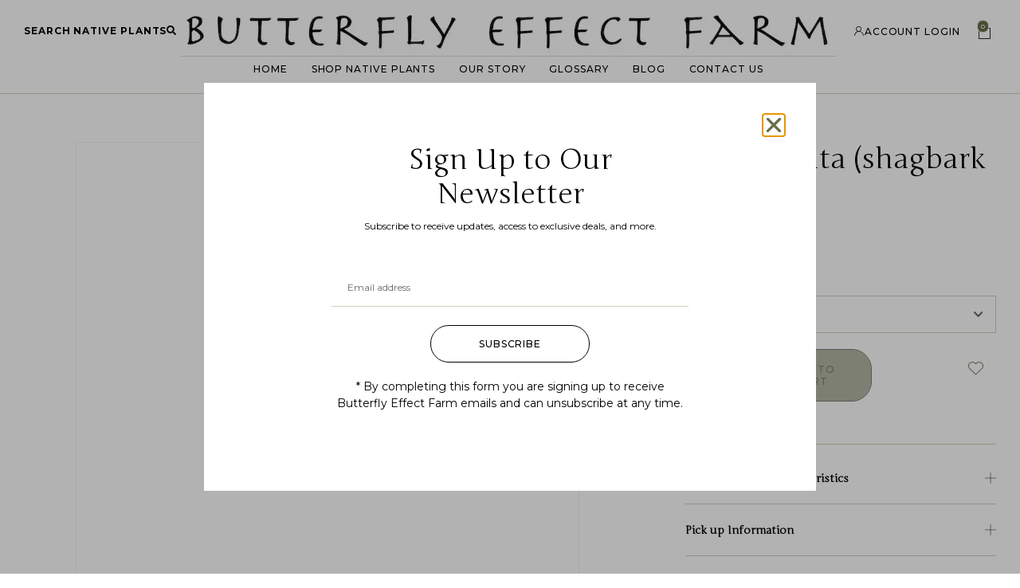

--- FILE ---
content_type: text/html; charset=UTF-8
request_url: https://www.butterflyeffectfarm.com/wp-admin/admin-ajax.php
body_size: -305
content:
{"999171":"<button class=\"woosw-btn woosw-btn-999171\" data-id=\"999171\" data-product_name=\"Carya ovata (shagbark hickory)\" data-product_image=\"\" aria-label=\" \"> <\/button>"}

--- FILE ---
content_type: text/css
request_url: https://www.butterflyeffectfarm.com/wp-content/uploads/elementor/css/post-4.css?ver=1768340564
body_size: 3314
content:
.elementor-kit-4{--e-global-color-vamtam_accent_1:#6A6E49;--e-global-color-vamtam_accent_2:#F1EFEB;--e-global-color-vamtam_accent_3:#E6E8D6;--e-global-color-vamtam_accent_4:#6A6A6A;--e-global-color-vamtam_accent_5:#FFFFFF;--e-global-color-vamtam_accent_6:#000000;--e-global-color-vamtam_accent_7:#CED0BB;--e-global-color-vamtam_accent_8:#F6F4F2;--e-global-color-vamtam_sticky_header_bg_color:#F1EFEB;--e-global-typography-vamtam_primary_font-font-family:"Montserrat";--e-global-typography-vamtam_primary_font-font-size:14px;--e-global-typography-vamtam_primary_font-font-weight:normal;--e-global-typography-vamtam_primary_font-line-height:1.4em;--e-global-typography-vamtam_h1-font-family:"Junge";--e-global-typography-vamtam_h1-font-size:54px;--e-global-typography-vamtam_h1-font-weight:normal;--e-global-typography-vamtam_h1-line-height:1.2em;--e-global-typography-vamtam_h2-font-family:"Junge";--e-global-typography-vamtam_h2-font-size:46px;--e-global-typography-vamtam_h2-font-weight:normal;--e-global-typography-vamtam_h2-line-height:1.3em;--e-global-typography-vamtam_h3-font-family:"Junge";--e-global-typography-vamtam_h3-font-size:36px;--e-global-typography-vamtam_h3-font-weight:normal;--e-global-typography-vamtam_h3-line-height:1.2em;--e-global-typography-vamtam_h4-font-family:"Junge";--e-global-typography-vamtam_h4-font-size:24px;--e-global-typography-vamtam_h4-font-weight:normal;--e-global-typography-vamtam_h4-line-height:1.25em;--e-global-typography-vamtam_h5-font-family:"Montserrat";--e-global-typography-vamtam_h5-font-size:14px;--e-global-typography-vamtam_h5-font-weight:500;--e-global-typography-vamtam_h5-text-transform:uppercase;--e-global-typography-vamtam_h5-line-height:1.6em;--e-global-typography-vamtam_h6-font-family:"Montserrat";--e-global-typography-vamtam_h6-font-size:12px;--e-global-typography-vamtam_h6-font-weight:500;--e-global-typography-vamtam_h6-text-transform:uppercase;--e-global-typography-vamtam_h6-line-height:1.3em;--e-global-typography-vamtam_h6-letter-spacing:0.92px;--e-global-typography-f72954b-font-family:"Junge";--e-global-typography-f72954b-font-size:100px;--e-global-typography-f72954b-line-height:1em;--e-global-typography-75063c5-font-family:"Montserrat";--e-global-typography-75063c5-font-size:12px;--e-global-typography-75063c5-line-height:1.5em;--e-global-typography-6d96c5f-font-family:"Montserrat";--e-global-typography-6d96c5f-font-size:14px;--e-global-typography-6d96c5f-font-weight:600;--e-global-typography-6d96c5f-line-height:1.4em;--e-global-typography-4d63d92-font-family:"Montserrat";--e-global-typography-4d63d92-font-size:12px;--e-global-typography-4d63d92-font-weight:normal;--e-global-typography-4d63d92-line-height:1.5em;--e-global-typography-9680897-font-family:"Montserrat";--e-global-typography-9680897-font-size:10px;--e-global-typography-9680897-font-weight:500;--e-global-typography-9680897-text-transform:uppercase;--e-global-typography-9680897-font-style:normal;--e-global-typography-9680897-line-height:22px;--e-global-typography-9680897-letter-spacing:0.7px;--e-global-typography-a6be4de-font-family:"Montserrat";--e-global-typography-a6be4de-font-size:10px;--e-global-typography-a6be4de-font-weight:500;--e-global-typography-a6be4de-text-transform:uppercase;--e-global-typography-a6be4de-font-style:normal;--e-global-typography-a6be4de-line-height:1.6em;--e-global-typography-fbdac5c-font-family:"Montserrat";--e-global-typography-fbdac5c-font-size:14px;--e-global-typography-fbdac5c-font-weight:400;--e-global-typography-fbdac5c-line-height:1.2em;--e-global-typography-c2ebaec-font-family:"Montserrat";--e-global-typography-c2ebaec-font-size:10px;--e-global-typography-c2ebaec-font-weight:500;--e-global-typography-c2ebaec-text-transform:none;--e-global-typography-c2ebaec-font-style:normal;--e-global-typography-c2ebaec-line-height:26px;--e-global-typography-c2ebaec-letter-spacing:0px;--e-global-typography-50e3837-font-family:"Montserrat";--e-global-typography-50e3837-font-size:12px;--e-global-typography-50e3837-font-weight:600;--e-global-typography-50e3837-line-height:1.6em;--e-global-typography-fcba3c7-font-family:"Montserrat";--e-global-typography-fcba3c7-font-size:11px;--e-global-typography-fcba3c7-font-weight:500;--e-global-typography-fcba3c7-text-transform:uppercase;--e-global-typography-fcba3c7-font-style:normal;--e-global-typography-fcba3c7-text-decoration:none;--e-global-typography-fcba3c7-line-height:1.3em;--e-global-typography-fcba3c7-letter-spacing:0.8px;--e-global-typography-7a31a08-font-family:"Montserrat";--e-global-typography-7a31a08-font-size:12px;--e-global-typography-7a31a08-font-weight:500;--e-global-typography-7a31a08-text-transform:uppercase;--e-global-typography-7a31a08-font-style:normal;--e-global-typography-7a31a08-line-height:1.3em;--e-global-typography-7a31a08-letter-spacing:0.92px;--e-global-typography-cf0396a-font-family:"Montserrat";--e-global-typography-cf0396a-font-size:16px;--e-global-typography-cf0396a-font-weight:600;--e-global-typography-cf0396a-text-transform:none;--e-global-typography-cf0396a-font-style:normal;--e-global-typography-cf0396a-line-height:1em;--e-global-typography-01a2a5e-font-family:"Montserrat";--e-global-typography-01a2a5e-font-size:12px;--e-global-typography-01a2a5e-font-weight:400;--e-global-typography-01a2a5e-line-height:1.2em;--e-global-typography-96d80f8-font-family:"Montserrat";--e-global-typography-96d80f8-font-size:12px;--e-global-typography-96d80f8-font-weight:400;--e-global-typography-96d80f8-line-height:1.5em;--e-global-typography-da31895-font-family:"Montserrat";--e-global-typography-da31895-font-size:18px;--e-global-typography-da31895-font-weight:400;--e-global-typography-da31895-text-transform:none;--e-global-typography-da31895-font-style:normal;--e-global-typography-da31895-line-height:1.1em;--e-global-typography-1033654-font-family:"Montserrat";--e-global-typography-1033654-font-size:24px;--e-global-typography-1033654-font-weight:400;--e-global-typography-1033654-text-transform:none;--e-global-typography-1033654-font-style:normal;--e-global-typography-1033654-line-height:0.9em;--e-global-typography-6386fbc-font-family:"Montserrat";--e-global-typography-6386fbc-font-size:10px;--e-global-typography-6386fbc-font-weight:normal;--e-global-typography-6386fbc-line-height:1.2em;color:var( --e-global-color-vamtam_accent_6 );font-family:var( --e-global-typography-vamtam_primary_font-font-family ), Sans-serif;font-size:var( --e-global-typography-vamtam_primary_font-font-size );font-weight:var( --e-global-typography-vamtam_primary_font-font-weight );line-height:var( --e-global-typography-vamtam_primary_font-line-height );--e-page-transition-entrance-animation:e-page-transition-fade-out;--e-page-transition-animation-duration:250ms;--e-preloader-delay:3500ms;--e-preloader-color:#000000E6;--e-preloader-size:56px;}.elementor-kit-4 button,.elementor-kit-4 input[type="button"],.elementor-kit-4 input[type="submit"],.elementor-kit-4 .elementor-button{background-color:var( --e-global-color-vamtam_accent_5 );font-family:var( --e-global-typography-vamtam_h6-font-family ), Sans-serif;font-size:var( --e-global-typography-vamtam_h6-font-size );font-weight:var( --e-global-typography-vamtam_h6-font-weight );text-transform:var( --e-global-typography-vamtam_h6-text-transform );line-height:var( --e-global-typography-vamtam_h6-line-height );letter-spacing:var( --e-global-typography-vamtam_h6-letter-spacing );color:var( --e-global-color-vamtam_accent_6 );border-style:solid;border-width:1px 1px 1px 1px;border-color:var( --e-global-color-vamtam_accent_6 );border-radius:25px 25px 25px 25px;padding:17px 35px 17px 35px;}html .button,html a.button,html button,html input[type=button],html input[type=submit],html .woocommerce.widget_shopping_cart .widget_shopping_cart_content .buttons a.button,html .woocommerce a.button,html .woocommerce.woocommerce-payment-methods .woocommerce-Message + a.button,html .woocommerce a.button.loading,html .woocommerce .cross-sells .add_to_cart_button,html .woocommerce a.added_to_cart,html .woocommerce button.button,html .woocommerce input.button,html .woocommerce.woocommerce-cart .cross-sells ul.products > li.product .button.add_to_cart_button,html .woocommerce #respond input#submit,html .woocommerce #content input.button,html .woocommerce-page a.button,html .woocommerce-page button.button,html .woocommerce-page input.button,html .woocommerce-page #respond input#submit,html .woocommerce-page #content input.button,html .woocommerce #respond input#submit.alt,html .woocommerce a.button.alt,html .woocommerce button.button.alt,html .woocommerce button.button.alt.disabled,html .woocommerce input.button.alt,html .woocommerce .woocommerce-message .vamtam-close-notice-btn,html a.comment-reply-link,html .elementor-widget-woocommerce-menu-cart.elementor-element .elementor-button--checkout,html .elementor-widget-woocommerce-menu-cart.elementor-element .elementor-button--view-cart{background-color:var( --e-global-color-vamtam_accent_5 );font-family:var( --e-global-typography-vamtam_h6-font-family ), Sans-serif;font-size:var( --e-global-typography-vamtam_h6-font-size );font-weight:var( --e-global-typography-vamtam_h6-font-weight );text-transform:var( --e-global-typography-vamtam_h6-text-transform );line-height:var( --e-global-typography-vamtam_h6-line-height );letter-spacing:var( --e-global-typography-vamtam_h6-letter-spacing );color:var( --e-global-color-vamtam_accent_6 );border-style:solid;border-width:1px 1px 1px 1px;border-color:var( --e-global-color-vamtam_accent_6 );border-radius:25px 25px 25px 25px;padding:17px 35px 17px 35px;}.elementor-kit-4 button:hover,.elementor-kit-4 button:focus,.elementor-kit-4 input[type="button"]:hover,.elementor-kit-4 input[type="button"]:focus,.elementor-kit-4 input[type="submit"]:hover,.elementor-kit-4 input[type="submit"]:focus,.elementor-kit-4 .elementor-button:hover,.elementor-kit-4 .elementor-button:focus{background-color:var( --e-global-color-vamtam_accent_1 );color:var( --e-global-color-vamtam_accent_5 );border-style:solid;border-width:1px 1px 1px 1px;border-color:var( --e-global-color-vamtam_accent_1 );}html .button:hover,html a.button:hover,html button:hover,html input[type=button]:hover,html input[type=submit]:hover,html .woocommerce.widget_shopping_cart .widget_shopping_cart_content .buttons a.button:hover,html .woocommerce a.button:hover,html .woocommerce.woocommerce-payment-methods .woocommerce-Message + a.button:hover,html .woocommerce a.button.loading:hover,html .woocommerce .cross-sells .add_to_cart_button:hover,html .woocommerce a.added_to_cart:hover,html .woocommerce button.button:hover,html .woocommerce input.button:hover,html .woocommerce.woocommerce-cart .cross-sells ul.products > li.product .button.add_to_cart_button:hover,html .woocommerce #respond input#submit:hover,html .woocommerce #content input.button:hover,html .woocommerce-page a.button:hover,html .woocommerce-page button.button:hover,html .woocommerce-page input.button:hover,html .woocommerce-page #respond input#submit:hover,html .woocommerce-page #content input.button:hover,html .woocommerce #respond input#submit.alt:hover,html .woocommerce a.button.alt:hover,html .woocommerce button.button.alt:hover,html .woocommerce button.button.alt.disabled:hover,html .woocommerce input.button.alt:hover,html .woocommerce .woocommerce-message .vamtam-close-notice-btn:hover,html a.comment-reply-link:hover,html .elementor-widget-woocommerce-menu-cart.elementor-element .elementor-button--checkout:hover,html .elementor-widget-woocommerce-menu-cart.elementor-element .elementor-button--view-cart:hover{background-color:var( --e-global-color-vamtam_accent_1 );color:var( --e-global-color-vamtam_accent_5 );border-style:solid;border-width:1px 1px 1px 1px;border-color:var( --e-global-color-vamtam_accent_1 );}.elementor-kit-4 e-page-transition{background-color:#FFFFFF;}body.e-wc-error-notice .woocommerce-error, body.e-wc-error-notice .wc-block-components-notice-banner.is-error{background-color:var( --e-global-color-vamtam_accent_5 );border-style:solid;border-width:2px 1px 1px 1px;border-color:var( --e-global-color-vamtam_accent_7 );}body.e-wc-message-notice .woocommerce-message, body.e-wc-message-notice .wc-block-components-notice-banner.is-success{background-color:var( --e-global-color-vamtam_accent_5 );border-style:solid;border-width:2px 1px 1px 1px;border-color:var( --e-global-color-vamtam_accent_7 );}body.e-wc-message-notice .woocommerce-message .button, body.e-wc-message-notice .wc-block-components-notice-banner.is-success .button{background-color:var( --e-global-color-vamtam_accent_5 );background-image:var( --e-global-color-vamtam_accent_5 );font-family:var( --e-global-typography-vamtam_h6-font-family ), Sans-serif;font-size:var( --e-global-typography-vamtam_h6-font-size );font-weight:var( --e-global-typography-vamtam_h6-font-weight );text-transform:var( --e-global-typography-vamtam_h6-text-transform );line-height:var( --e-global-typography-vamtam_h6-line-height );letter-spacing:var( --e-global-typography-vamtam_h6-letter-spacing );border-width:1px 1px 1px 1px;}body.e-wc-message-notice .woocommerce-message .button:hover, body.e-wc-message-notice .wc-block-components-notice-banner.is-success .button:hover{background-color:var( --e-global-color-vamtam_accent_1 );background-image:var( --e-global-color-vamtam_accent_1 );}body.e-wc-info-notice .woocommerce-info, body.e-wc-info-notice .wc-block-components-notice-banner.is-info{background-color:var( --e-global-color-vamtam_accent_5 );border-style:solid;border-width:2px 1px 1px 1px;border-color:var( --e-global-color-vamtam_accent_7 );}body.e-wc-info-notice .woocommerce-info .button, body.e-wc-info-notice .wc-block-components-notice-banner.is-info .button{background-color:var( --e-global-color-vamtam_accent_5 );background-image:var( --e-global-color-vamtam_accent_5 );font-family:var( --e-global-typography-vamtam_h6-font-family ), Sans-serif;font-size:var( --e-global-typography-vamtam_h6-font-size );font-weight:var( --e-global-typography-vamtam_h6-font-weight );text-transform:var( --e-global-typography-vamtam_h6-text-transform );line-height:var( --e-global-typography-vamtam_h6-line-height );letter-spacing:var( --e-global-typography-vamtam_h6-letter-spacing );border-width:1px 1px 1px 1px;}body.e-wc-info-notice .woocommerce-info .button:hover, body.e-wc-info-notice .wc-block-components-notice-banner.is-info .button:hover, body.e-wc-info-notice .e-my-account-tab:not(.e-my-account-tab__dashboard--custom) .woocommerce .woocommerce-info .woocommerce-Button:hover, body.e-wc-info-notice .e-my-account-tab:not(.e-my-account-tab__dashboard--custom) .woocommerce .wc-block-components-notice-banner.is-info .woocommerce-Button:hover{background-color:var( --e-global-color-vamtam_accent_1 );background-image:var( --e-global-color-vamtam_accent_1 );}.e-wc-info-notice .woocommerce-info{--vamtam-info-buttons-hover-bg-color:var( --e-global-color-vamtam_accent_1 );}.elementor-kit-4 a{color:var( --e-global-color-vamtam_accent_6 );}.elementor-kit-4 a:hover{color:var( --e-global-color-vamtam_accent_6 );}.elementor-kit-4 h1{color:var( --e-global-color-vamtam_accent_6 );font-family:var( --e-global-typography-vamtam_h1-font-family ), Sans-serif;font-size:var( --e-global-typography-vamtam_h1-font-size );font-weight:var( --e-global-typography-vamtam_h1-font-weight );line-height:var( --e-global-typography-vamtam_h1-line-height );}.elementor-kit-4 .font-h1{color:var( --e-global-color-vamtam_accent_6 );font-family:var( --e-global-typography-vamtam_h1-font-family ), Sans-serif;font-size:var( --e-global-typography-vamtam_h1-font-size );font-weight:var( --e-global-typography-vamtam_h1-font-weight );line-height:var( --e-global-typography-vamtam_h1-line-height );}.elementor-kit-4 h2{color:var( --e-global-color-vamtam_accent_6 );font-family:var( --e-global-typography-vamtam_h2-font-family ), Sans-serif;font-size:var( --e-global-typography-vamtam_h2-font-size );font-weight:var( --e-global-typography-vamtam_h2-font-weight );line-height:var( --e-global-typography-vamtam_h2-line-height );}.elementor-kit-4 .font-h2{color:var( --e-global-color-vamtam_accent_6 );font-family:var( --e-global-typography-vamtam_h2-font-family ), Sans-serif;font-size:var( --e-global-typography-vamtam_h2-font-size );font-weight:var( --e-global-typography-vamtam_h2-font-weight );line-height:var( --e-global-typography-vamtam_h2-line-height );}.elementor-kit-4 h3{color:var( --e-global-color-vamtam_accent_6 );font-family:var( --e-global-typography-vamtam_h3-font-family ), Sans-serif;font-size:var( --e-global-typography-vamtam_h3-font-size );font-weight:var( --e-global-typography-vamtam_h3-font-weight );line-height:var( --e-global-typography-vamtam_h3-line-height );}.elementor-kit-4 .font-h3{color:var( --e-global-color-vamtam_accent_6 );font-family:var( --e-global-typography-vamtam_h3-font-family ), Sans-serif;font-size:var( --e-global-typography-vamtam_h3-font-size );font-weight:var( --e-global-typography-vamtam_h3-font-weight );line-height:var( --e-global-typography-vamtam_h3-line-height );}.elementor-kit-4 h4{color:var( --e-global-color-vamtam_accent_6 );font-family:var( --e-global-typography-vamtam_h4-font-family ), Sans-serif;font-size:var( --e-global-typography-vamtam_h4-font-size );font-weight:var( --e-global-typography-vamtam_h4-font-weight );line-height:var( --e-global-typography-vamtam_h4-line-height );}.elementor-kit-4 .font-h4{color:var( --e-global-color-vamtam_accent_6 );font-family:var( --e-global-typography-vamtam_h4-font-family ), Sans-serif;font-size:var( --e-global-typography-vamtam_h4-font-size );font-weight:var( --e-global-typography-vamtam_h4-font-weight );line-height:var( --e-global-typography-vamtam_h4-line-height );}.elementor-kit-4 h5{color:var( --e-global-color-vamtam_accent_6 );font-family:var( --e-global-typography-vamtam_h5-font-family ), Sans-serif;font-size:var( --e-global-typography-vamtam_h5-font-size );font-weight:var( --e-global-typography-vamtam_h5-font-weight );text-transform:var( --e-global-typography-vamtam_h5-text-transform );line-height:var( --e-global-typography-vamtam_h5-line-height );}.elementor-kit-4 .font-h5{color:var( --e-global-color-vamtam_accent_6 );font-family:var( --e-global-typography-vamtam_h5-font-family ), Sans-serif;font-size:var( --e-global-typography-vamtam_h5-font-size );font-weight:var( --e-global-typography-vamtam_h5-font-weight );text-transform:var( --e-global-typography-vamtam_h5-text-transform );line-height:var( --e-global-typography-vamtam_h5-line-height );}.elementor-kit-4 h6{color:var( --e-global-color-vamtam_accent_6 );font-family:var( --e-global-typography-vamtam_h6-font-family ), Sans-serif;font-size:var( --e-global-typography-vamtam_h6-font-size );font-weight:var( --e-global-typography-vamtam_h6-font-weight );text-transform:var( --e-global-typography-vamtam_h6-text-transform );line-height:var( --e-global-typography-vamtam_h6-line-height );letter-spacing:var( --e-global-typography-vamtam_h6-letter-spacing );}.elementor-kit-4 .font-h6{color:var( --e-global-color-vamtam_accent_6 );font-family:var( --e-global-typography-vamtam_h6-font-family ), Sans-serif;font-size:var( --e-global-typography-vamtam_h6-font-size );font-weight:var( --e-global-typography-vamtam_h6-font-weight );text-transform:var( --e-global-typography-vamtam_h6-text-transform );line-height:var( --e-global-typography-vamtam_h6-line-height );letter-spacing:var( --e-global-typography-vamtam_h6-letter-spacing );}.elementor-kit-4 label{color:var( --e-global-color-vamtam_accent_6 );font-family:var( --e-global-typography-6d96c5f-font-family ), Sans-serif;font-size:var( --e-global-typography-6d96c5f-font-size );font-weight:var( --e-global-typography-6d96c5f-font-weight );line-height:var( --e-global-typography-6d96c5f-line-height );}.elementor-kit-4 input:not([type="button"]):not([type="submit"]),.elementor-kit-4 textarea,.elementor-kit-4 .elementor-field-textual{font-family:var( --e-global-typography-96d80f8-font-family ), Sans-serif;font-size:var( --e-global-typography-96d80f8-font-size );font-weight:var( --e-global-typography-96d80f8-font-weight );line-height:var( --e-global-typography-96d80f8-line-height );color:var( --e-global-color-vamtam_accent_4 );border-style:solid;border-width:1px 1px 1px 1px;border-color:var( --e-global-color-vamtam_accent_7 );border-radius:0px 0px 0px 0px;transition:300ms;padding:12px 15px 12px 15px;}.elementor-kit-4 select,.elementor-kit-4 .elementor-field-group .elementor-select-wrapper select,.elementor-kit-4 .select2.select2-container .selection > .select2-selection[role="combobox"]{font-family:var( --e-global-typography-96d80f8-font-family ), Sans-serif;font-size:var( --e-global-typography-96d80f8-font-size );font-weight:var( --e-global-typography-96d80f8-font-weight );line-height:var( --e-global-typography-96d80f8-line-height );}.elementor-kit-4 select,.elementor-kit-4 .select2.select2-container .select2-selection[role="combobox"],.elementor-kit-4 .elementor-field-group .elementor-select-wrapper select,.elementor-kit-4 .elementor-select-wrapper,.elementor-kit-4 input:not([type="button"]):not([type="submit"]),.elementor-kit-4 input:not([type="button"]):not([type="submit"])::placeholder,.elementor-kit-4 textarea,.elementor-kit-4 textarea::placeholder,.elementor-kit-4 .elementor-field-textual,.elementor-kit-4 .elementor-field-textual::placeholder{color:var( --e-global-color-vamtam_accent_4 );caret-color:var( --e-global-color-vamtam_accent_4 );}.elementor-kit-4 select,.elementor-kit-4 .elementor-field-group .elementor-select-wrapper select,.elementor-kit-4 .select2.select2-container .select2-selection[role="combobox"],.elementor-kit-4 input[type="checkbox"] + label::before{border-style:solid;border-width:1px 1px 1px 1px;border-color:var( --e-global-color-vamtam_accent_7 );border-radius:0px 0px 0px 0px;}.elementor-kit-4 input:focus:not([type="button"]):not([type="submit"]),.elementor-kit-4 textarea:focus,.elementor-kit-4 .elementor-field-textual:focus{color:var( --e-global-color-vamtam_accent_6 );border-style:solid;border-width:1px 1px 1px 1px;border-color:var( --e-global-color-vamtam_accent_6 );border-radius:0px 0px 1px 0px;}.elementor-kit-4 select:focus,.elementor-kit-4 .select2.select2-container .select2-selection[role="combobox"]:focus,.elementor-kit-4 .elementor-field-group .elementor-select-wrapper select:focus,.elementor-kit-4 .elementor-select-wrapper:focus-within,.elementor-kit-4 input:focus:not([type="button"]):not([type="submit"]),.elementor-kit-4 input:focus:not([type="button"]):not([type="submit"])::placeholder,.elementor-kit-4 textarea:focus,.elementor-kit-4 textarea:focus::placeholder,.elementor-kit-4 .elementor-field-textual:focus,.elementor-kit-4 .elementor-field-textual:focus::placeholder{color:var( --e-global-color-vamtam_accent_6 );caret-color:var( --e-global-color-vamtam_accent_6 );}.elementor-kit-4 select:focus,.elementor-kit-4 .elementor-field-group .elementor-select-wrapper select:focus,.elementor-kit-4 .select2.select2-container .select2-selection[role="combobox"]:focus,.elementor-kit-4 input[type="checkbox"]:focus + label::before{border-style:solid;border-width:1px 1px 1px 1px;border-color:var( --e-global-color-vamtam_accent_6 );border-radius:0px 0px 1px 0px;}.elementor-kit-4 select:hover,.elementor-kit-4 .elementor-field-group .elementor-select-wrapper select:hover,.elementor-kit-4 .select2.select2-container .select2-selection[role="combobox"]:hover,.elementor-kit-4 input:hover:not([type="button"]):not([type="submit"]),.elementor-kit-4 textarea:hover,.elementor-kit-4 .elementor-field-textual:hover,.elementor-kit-4 input[type="checkbox"]:hover + label::before{border-color:var( --e-global-color-vamtam_accent_6 );}.elementor-kit-4 select,.elementor-kit-4 .elementor-field-group .elementor-select-wrapper select,.elementor-kit-4 .elementor-select-wrapper:before,.elementor-kit-4 .select2.select2-container .select2-selection[role="combobox"],.elementor-kit-4 input[type="checkbox"] + label::before{transition:300ms;}.elementor-kit-4 select,.elementor-kit-4 .elementor-field-group .elementor-select-wrapper select,.elementor-kit-4 .select2.select2-container .select2-selection[role="combobox"]{padding:12px 15px 12px 15px;}.elementor-section.elementor-section-boxed > .elementor-container{max-width:1260px;}.e-con{--container-max-width:1260px;}.elementor-widget:not(:last-child){margin-block-end:20px;}.elementor-element{--widgets-spacing:20px 20px;--widgets-spacing-row:20px;--widgets-spacing-column:20px;}{}h1.entry-title{display:var(--page-title-display);}.e-wc-error-notice .woocommerce-error, .e-wc-error-notice .wc-block-components-notice-banner.is-error{--error-message-text-color:var( --e-global-color-vamtam_accent_6 );font-family:var( --e-global-typography-vamtam_primary_font-font-family ), Sans-serif;font-size:var( --e-global-typography-vamtam_primary_font-font-size );font-weight:var( --e-global-typography-vamtam_primary_font-font-weight );line-height:var( --e-global-typography-vamtam_primary_font-line-height );--error-message-normal-links-color:var( --e-global-color-vamtam_accent_1 );--error-message-hover-links-color:var( --e-global-color-vamtam_accent_6 );--error-box-border-radius:0px 0px 0px 0px;}body.e-wc-error-notice .woocommerce-error a.wc-backward, body.e-wc-error-notice .wc-block-components-notice-banner.is-error a.wc-backward{font-family:var( --e-global-typography-vamtam_primary_font-font-family ), Sans-serif;font-size:var( --e-global-typography-vamtam_primary_font-font-size );font-weight:var( --e-global-typography-vamtam_primary_font-font-weight );line-height:var( --e-global-typography-vamtam_primary_font-line-height );}.e-wc-message-notice .woocommerce-message, .e-wc-message-notice .wc-block-components-notice-banner.is-success{--message-message-text-color:var( --e-global-color-vamtam_accent_6 );font-family:var( --e-global-typography-vamtam_primary_font-font-family ), Sans-serif;font-size:var( --e-global-typography-vamtam_primary_font-font-size );font-weight:var( --e-global-typography-vamtam_primary_font-font-weight );line-height:var( --e-global-typography-vamtam_primary_font-line-height );--message-box-border-radius:0px 0px 0px 0px;--message-buttons-normal-text-color:var( --e-global-color-vamtam_accent_6 );--message-buttons-hover-text-color:var( --e-global-color-vamtam_accent_5 );--message-buttons-hover-border-color:var( --e-global-color-vamtam_accent_1 );--message-border-type:solid;--message-border-color:var( --e-global-color-vamtam_accent_6 );--message-buttons-border-radius:20px 20px 20px 20px;--message-buttons-padding:12px 21px 12px 21px;}body.e-wc-message-notice .woocommerce-message .restore-item, body.e-wc-message-notice .wc-block-components-notice-banner.is-success .restore-item, body.e-wc-message-notice .woocommerce-message a:not([class]), body.e-wc-message-notice .wc-block-components-notice-banner.is-success a:not([class]){font-family:var( --e-global-typography-vamtam_primary_font-font-family ), Sans-serif;font-size:var( --e-global-typography-vamtam_primary_font-font-size );font-weight:var( --e-global-typography-vamtam_primary_font-font-weight );line-height:var( --e-global-typography-vamtam_primary_font-line-height );}.e-wc-message-notice .woocommerce-message .restore-item, .e-wc-message-notice .wc-block-components-notice-banner.is-success .restore-item, .e-wc-message-notice .woocommerce-message a:not([class]), .e-wc-message-notice .wc-block-components-notice-banner.is-success a:not([class]){--notice-message-normal-links-color:var( --e-global-color-vamtam_accent_1 );}.e-wc-message-notice .woocommerce-message .restore-item:hover, .e-wc-message-notice .wc-block-components-notice-banner.is-success .restore-item:hover, .e-wc-message-notice .woocommerce-message a:not([class]):hover, .e-wc-message-notice .wc-block-components-notice-banner.is-success a:not([class]):hover{--notice-message-hover-links-color:var( --e-global-color-vamtam_accent_6 );}.e-wc-info-notice .woocommerce-info, .e-wc-info-notice .wc-block-components-notice-banner.is-info{--info-message-text-color:var( --e-global-color-vamtam_accent_6 );font-family:var( --e-global-typography-vamtam_primary_font-font-family ), Sans-serif;font-size:var( --e-global-typography-vamtam_primary_font-font-size );font-weight:var( --e-global-typography-vamtam_primary_font-font-weight );line-height:var( --e-global-typography-vamtam_primary_font-line-height );--info-box-border-radius:0px 0px 0px 0px;--info-buttons-normal-text-color:var( --e-global-color-vamtam_accent_6 );--info-buttons-hover-text-color:#FFFFFF;--info-buttons-hover-border-color:var( --e-global-color-vamtam_accent_1 );--info-border-type:solid;--info-border-color:var( --e-global-color-vamtam_accent_6 );--info-buttons-border-radius:20px 20px 20px 20px;--info-buttons-padding:12px 21px 12px 21px;}@media(max-width:1024px){.elementor-kit-4{--e-global-typography-vamtam_h1-font-size:40px;--e-global-typography-vamtam_h1-line-height:1.4em;--e-global-typography-vamtam_h2-font-size:35px;--e-global-typography-vamtam_h2-line-height:1.1em;--e-global-typography-vamtam_h3-font-size:30px;--e-global-typography-vamtam_h3-line-height:1.1em;--e-global-typography-vamtam_h4-font-size:20px;--e-global-typography-f72954b-font-size:75px;--e-global-typography-f72954b-line-height:1em;--e-global-typography-1033654-font-size:22px;font-size:var( --e-global-typography-vamtam_primary_font-font-size );line-height:var( --e-global-typography-vamtam_primary_font-line-height );}.elementor-kit-4 h1{font-size:var( --e-global-typography-vamtam_h1-font-size );line-height:var( --e-global-typography-vamtam_h1-line-height );}.elementor-kit-4 .font-h1{font-size:var( --e-global-typography-vamtam_h1-font-size );line-height:var( --e-global-typography-vamtam_h1-line-height );}.elementor-kit-4 h2{font-size:var( --e-global-typography-vamtam_h2-font-size );line-height:var( --e-global-typography-vamtam_h2-line-height );}.elementor-kit-4 .font-h2{font-size:var( --e-global-typography-vamtam_h2-font-size );line-height:var( --e-global-typography-vamtam_h2-line-height );}.elementor-kit-4 h3{font-size:var( --e-global-typography-vamtam_h3-font-size );line-height:var( --e-global-typography-vamtam_h3-line-height );}.elementor-kit-4 .font-h3{font-size:var( --e-global-typography-vamtam_h3-font-size );line-height:var( --e-global-typography-vamtam_h3-line-height );}.elementor-kit-4 h4{font-size:var( --e-global-typography-vamtam_h4-font-size );line-height:var( --e-global-typography-vamtam_h4-line-height );}.elementor-kit-4 .font-h4{font-size:var( --e-global-typography-vamtam_h4-font-size );line-height:var( --e-global-typography-vamtam_h4-line-height );}.elementor-kit-4 h5{font-size:var( --e-global-typography-vamtam_h5-font-size );line-height:var( --e-global-typography-vamtam_h5-line-height );}.elementor-kit-4 .font-h5{font-size:var( --e-global-typography-vamtam_h5-font-size );line-height:var( --e-global-typography-vamtam_h5-line-height );}.elementor-kit-4 h6{font-size:var( --e-global-typography-vamtam_h6-font-size );line-height:var( --e-global-typography-vamtam_h6-line-height );letter-spacing:var( --e-global-typography-vamtam_h6-letter-spacing );}.elementor-kit-4 .font-h6{font-size:var( --e-global-typography-vamtam_h6-font-size );line-height:var( --e-global-typography-vamtam_h6-line-height );letter-spacing:var( --e-global-typography-vamtam_h6-letter-spacing );}.elementor-kit-4 button,.elementor-kit-4 input[type="button"],.elementor-kit-4 input[type="submit"],.elementor-kit-4 .elementor-button{font-size:var( --e-global-typography-vamtam_h6-font-size );line-height:var( --e-global-typography-vamtam_h6-line-height );letter-spacing:var( --e-global-typography-vamtam_h6-letter-spacing );padding:17px 35px 17px 35px;}html .button,html a.button,html button,html input[type=button],html input[type=submit],html .woocommerce.widget_shopping_cart .widget_shopping_cart_content .buttons a.button,html .woocommerce a.button,html .woocommerce.woocommerce-payment-methods .woocommerce-Message + a.button,html .woocommerce a.button.loading,html .woocommerce .cross-sells .add_to_cart_button,html .woocommerce a.added_to_cart,html .woocommerce button.button,html .woocommerce input.button,html .woocommerce.woocommerce-cart .cross-sells ul.products > li.product .button.add_to_cart_button,html .woocommerce #respond input#submit,html .woocommerce #content input.button,html .woocommerce-page a.button,html .woocommerce-page button.button,html .woocommerce-page input.button,html .woocommerce-page #respond input#submit,html .woocommerce-page #content input.button,html .woocommerce #respond input#submit.alt,html .woocommerce a.button.alt,html .woocommerce button.button.alt,html .woocommerce button.button.alt.disabled,html .woocommerce input.button.alt,html .woocommerce .woocommerce-message .vamtam-close-notice-btn,html a.comment-reply-link,html .elementor-widget-woocommerce-menu-cart.elementor-element .elementor-button--checkout,html .elementor-widget-woocommerce-menu-cart.elementor-element .elementor-button--view-cart{font-size:var( --e-global-typography-vamtam_h6-font-size );line-height:var( --e-global-typography-vamtam_h6-line-height );letter-spacing:var( --e-global-typography-vamtam_h6-letter-spacing );padding:17px 35px 17px 35px;}.elementor-kit-4 label{font-size:var( --e-global-typography-6d96c5f-font-size );line-height:var( --e-global-typography-6d96c5f-line-height );}.elementor-kit-4 input:not([type="button"]):not([type="submit"]),.elementor-kit-4 textarea,.elementor-kit-4 .elementor-field-textual{font-size:var( --e-global-typography-96d80f8-font-size );line-height:var( --e-global-typography-96d80f8-line-height );}.elementor-kit-4 select,.elementor-kit-4 .elementor-field-group .elementor-select-wrapper select,.elementor-kit-4 .select2.select2-container .selection > .select2-selection[role="combobox"]{font-size:var( --e-global-typography-96d80f8-font-size );line-height:var( --e-global-typography-96d80f8-line-height );}.elementor-section.elementor-section-boxed > .elementor-container{max-width:1024px;}.e-con{--container-max-width:1024px;}.e-wc-error-notice .woocommerce-error, .e-wc-error-notice .wc-block-components-notice-banner.is-error{font-size:var( --e-global-typography-vamtam_primary_font-font-size );line-height:var( --e-global-typography-vamtam_primary_font-line-height );}body.e-wc-error-notice .woocommerce-error a.wc-backward, body.e-wc-error-notice .wc-block-components-notice-banner.is-error a.wc-backward{font-size:var( --e-global-typography-vamtam_primary_font-font-size );line-height:var( --e-global-typography-vamtam_primary_font-line-height );}.e-wc-message-notice .woocommerce-message, .e-wc-message-notice .wc-block-components-notice-banner.is-success{font-size:var( --e-global-typography-vamtam_primary_font-font-size );line-height:var( --e-global-typography-vamtam_primary_font-line-height );}body.e-wc-message-notice .woocommerce-message .restore-item, body.e-wc-message-notice .wc-block-components-notice-banner.is-success .restore-item, body.e-wc-message-notice .woocommerce-message a:not([class]), body.e-wc-message-notice .wc-block-components-notice-banner.is-success a:not([class]){font-size:var( --e-global-typography-vamtam_primary_font-font-size );line-height:var( --e-global-typography-vamtam_primary_font-line-height );}body.e-wc-message-notice .woocommerce-message .button, body.e-wc-message-notice .wc-block-components-notice-banner.is-success .button{font-size:var( --e-global-typography-vamtam_h6-font-size );line-height:var( --e-global-typography-vamtam_h6-line-height );letter-spacing:var( --e-global-typography-vamtam_h6-letter-spacing );}.e-wc-info-notice .woocommerce-info, .e-wc-info-notice .wc-block-components-notice-banner.is-info{font-size:var( --e-global-typography-vamtam_primary_font-font-size );line-height:var( --e-global-typography-vamtam_primary_font-line-height );--info-buttons-padding:17px 35px 17px 35px;}body.e-wc-info-notice .woocommerce-info .button, body.e-wc-info-notice .wc-block-components-notice-banner.is-info .button{font-size:var( --e-global-typography-vamtam_h6-font-size );line-height:var( --e-global-typography-vamtam_h6-line-height );letter-spacing:var( --e-global-typography-vamtam_h6-letter-spacing );}}@media(max-width:767px){.elementor-kit-4{--e-global-typography-vamtam_h1-font-size:32px;--e-global-typography-vamtam_h1-line-height:1.25em;--e-global-typography-vamtam_h2-font-size:28px;--e-global-typography-vamtam_h2-line-height:1.1em;--e-global-typography-vamtam_h3-font-size:28px;--e-global-typography-vamtam_h3-line-height:1.2em;--e-global-typography-vamtam_h4-font-size:18px;--e-global-typography-f72954b-font-size:32px;--e-global-typography-f72954b-line-height:1.06em;--e-global-typography-96d80f8-font-size:16px;font-size:var( --e-global-typography-vamtam_primary_font-font-size );line-height:var( --e-global-typography-vamtam_primary_font-line-height );}.elementor-kit-4 h1{font-size:var( --e-global-typography-vamtam_h1-font-size );line-height:var( --e-global-typography-vamtam_h1-line-height );}.elementor-kit-4 .font-h1{font-size:var( --e-global-typography-vamtam_h1-font-size );line-height:var( --e-global-typography-vamtam_h1-line-height );}.elementor-kit-4 h2{font-size:var( --e-global-typography-vamtam_h2-font-size );line-height:var( --e-global-typography-vamtam_h2-line-height );}.elementor-kit-4 .font-h2{font-size:var( --e-global-typography-vamtam_h2-font-size );line-height:var( --e-global-typography-vamtam_h2-line-height );}.elementor-kit-4 h3{font-size:var( --e-global-typography-vamtam_h3-font-size );line-height:var( --e-global-typography-vamtam_h3-line-height );}.elementor-kit-4 .font-h3{font-size:var( --e-global-typography-vamtam_h3-font-size );line-height:var( --e-global-typography-vamtam_h3-line-height );}.elementor-kit-4 h4{font-size:var( --e-global-typography-vamtam_h4-font-size );line-height:var( --e-global-typography-vamtam_h4-line-height );}.elementor-kit-4 .font-h4{font-size:var( --e-global-typography-vamtam_h4-font-size );line-height:var( --e-global-typography-vamtam_h4-line-height );}.elementor-kit-4 h5{font-size:var( --e-global-typography-vamtam_h5-font-size );line-height:var( --e-global-typography-vamtam_h5-line-height );}.elementor-kit-4 .font-h5{font-size:var( --e-global-typography-vamtam_h5-font-size );line-height:var( --e-global-typography-vamtam_h5-line-height );}.elementor-kit-4 h6{font-size:var( --e-global-typography-vamtam_h6-font-size );line-height:var( --e-global-typography-vamtam_h6-line-height );letter-spacing:var( --e-global-typography-vamtam_h6-letter-spacing );}.elementor-kit-4 .font-h6{font-size:var( --e-global-typography-vamtam_h6-font-size );line-height:var( --e-global-typography-vamtam_h6-line-height );letter-spacing:var( --e-global-typography-vamtam_h6-letter-spacing );}.elementor-kit-4 button,.elementor-kit-4 input[type="button"],.elementor-kit-4 input[type="submit"],.elementor-kit-4 .elementor-button{font-size:var( --e-global-typography-vamtam_h6-font-size );line-height:var( --e-global-typography-vamtam_h6-line-height );letter-spacing:var( --e-global-typography-vamtam_h6-letter-spacing );padding:17px 24px 17px 24px;}html .button,html a.button,html button,html input[type=button],html input[type=submit],html .woocommerce.widget_shopping_cart .widget_shopping_cart_content .buttons a.button,html .woocommerce a.button,html .woocommerce.woocommerce-payment-methods .woocommerce-Message + a.button,html .woocommerce a.button.loading,html .woocommerce .cross-sells .add_to_cart_button,html .woocommerce a.added_to_cart,html .woocommerce button.button,html .woocommerce input.button,html .woocommerce.woocommerce-cart .cross-sells ul.products > li.product .button.add_to_cart_button,html .woocommerce #respond input#submit,html .woocommerce #content input.button,html .woocommerce-page a.button,html .woocommerce-page button.button,html .woocommerce-page input.button,html .woocommerce-page #respond input#submit,html .woocommerce-page #content input.button,html .woocommerce #respond input#submit.alt,html .woocommerce a.button.alt,html .woocommerce button.button.alt,html .woocommerce button.button.alt.disabled,html .woocommerce input.button.alt,html .woocommerce .woocommerce-message .vamtam-close-notice-btn,html a.comment-reply-link,html .elementor-widget-woocommerce-menu-cart.elementor-element .elementor-button--checkout,html .elementor-widget-woocommerce-menu-cart.elementor-element .elementor-button--view-cart{font-size:var( --e-global-typography-vamtam_h6-font-size );line-height:var( --e-global-typography-vamtam_h6-line-height );letter-spacing:var( --e-global-typography-vamtam_h6-letter-spacing );padding:17px 24px 17px 24px;}.elementor-kit-4 label{font-size:var( --e-global-typography-6d96c5f-font-size );line-height:var( --e-global-typography-6d96c5f-line-height );}.elementor-kit-4 input:not([type="button"]):not([type="submit"]),.elementor-kit-4 textarea,.elementor-kit-4 .elementor-field-textual{font-size:var( --e-global-typography-96d80f8-font-size );line-height:var( --e-global-typography-96d80f8-line-height );}.elementor-kit-4 select,.elementor-kit-4 .elementor-field-group .elementor-select-wrapper select,.elementor-kit-4 .select2.select2-container .selection > .select2-selection[role="combobox"]{font-size:var( --e-global-typography-96d80f8-font-size );line-height:var( --e-global-typography-96d80f8-line-height );}.elementor-section.elementor-section-boxed > .elementor-container{max-width:767px;}.e-con{--container-max-width:767px;}.e-wc-error-notice .woocommerce-error, .e-wc-error-notice .wc-block-components-notice-banner.is-error{font-size:var( --e-global-typography-vamtam_primary_font-font-size );line-height:var( --e-global-typography-vamtam_primary_font-line-height );}body.e-wc-error-notice .woocommerce-error a.wc-backward, body.e-wc-error-notice .wc-block-components-notice-banner.is-error a.wc-backward{font-size:var( --e-global-typography-vamtam_primary_font-font-size );line-height:var( --e-global-typography-vamtam_primary_font-line-height );}.e-wc-message-notice .woocommerce-message, .e-wc-message-notice .wc-block-components-notice-banner.is-success{font-size:var( --e-global-typography-vamtam_primary_font-font-size );line-height:var( --e-global-typography-vamtam_primary_font-line-height );}body.e-wc-message-notice .woocommerce-message .restore-item, body.e-wc-message-notice .wc-block-components-notice-banner.is-success .restore-item, body.e-wc-message-notice .woocommerce-message a:not([class]), body.e-wc-message-notice .wc-block-components-notice-banner.is-success a:not([class]){font-size:var( --e-global-typography-vamtam_primary_font-font-size );line-height:var( --e-global-typography-vamtam_primary_font-line-height );}body.e-wc-message-notice .woocommerce-message .button, body.e-wc-message-notice .wc-block-components-notice-banner.is-success .button{font-size:var( --e-global-typography-vamtam_h6-font-size );line-height:var( --e-global-typography-vamtam_h6-line-height );letter-spacing:var( --e-global-typography-vamtam_h6-letter-spacing );}.e-wc-info-notice .woocommerce-info, .e-wc-info-notice .wc-block-components-notice-banner.is-info{font-size:var( --e-global-typography-vamtam_primary_font-font-size );line-height:var( --e-global-typography-vamtam_primary_font-line-height );--info-buttons-padding:10px 24px 10px 24px;}body.e-wc-info-notice .woocommerce-info .button, body.e-wc-info-notice .wc-block-components-notice-banner.is-info .button{font-size:var( --e-global-typography-vamtam_h6-font-size );line-height:var( --e-global-typography-vamtam_h6-line-height );letter-spacing:var( --e-global-typography-vamtam_h6-letter-spacing );}}

--- FILE ---
content_type: text/css
request_url: https://www.butterflyeffectfarm.com/wp-content/uploads/elementor/css/post-1301.css?ver=1768340565
body_size: 2711
content:
.elementor-1301 .elementor-element.elementor-element-4e86967:not(.elementor-motion-effects-element-type-background), .elementor-1301 .elementor-element.elementor-element-4e86967 > .elementor-motion-effects-container > .elementor-motion-effects-layer{background-color:var( --e-global-color-vamtam_accent_5 );}.elementor-1301 .elementor-element.elementor-element-4e86967{border-style:solid;border-width:0px 0px 1px 0px;border-color:var( --e-global-color-vamtam_accent_7 );transition:background 0.3s, border 0.3s, border-radius 0.3s, box-shadow 0.3s;margin-top:0px;margin-bottom:0px;padding:10px 0px 0px 0px;z-index:9999;}.elementor-1301 .elementor-element.elementor-element-4e86967 > .elementor-background-overlay{transition:background 0.3s, border-radius 0.3s, opacity 0.3s;}.elementor-1301 .elementor-element.elementor-element-b855f86 > .elementor-widget-wrap > .elementor-widget:not(.elementor-widget__width-auto):not(.elementor-widget__width-initial):not(:last-child):not(.elementor-absolute){margin-bottom:0px;}.elementor-1301 .elementor-element.elementor-element-b855f86 > .elementor-element-populated{margin-block-start:0px;margin-inline-start:30px;margin-block-end:0px;margin-inline-end:0px;--e-column-margin-right:0px;--e-column-margin-left:30px;padding-block-start:0px;padding-inline-start:0px;padding-block-end:0px;padding-inline-end:0px;}.elementor-1301 .elementor-element.elementor-element-d5f3f84 .elementor-button{background-color:#02010100;font-weight:bold;fill:var( --e-global-color-vamtam_accent_6 );color:var( --e-global-color-vamtam_accent_6 );border-style:solid;border-width:0px 0px 0px 0px;border-radius:0px 0px 0px 0px;padding:0px 0px 0px 0px;}.elementor-1301 .elementor-element.elementor-element-d5f3f84 .elementor-button:hover, .elementor-1301 .elementor-element.elementor-element-d5f3f84 .elementor-button:focus{background-color:#02010100;color:var( --e-global-color-vamtam_accent_6 );}.elementor-1301 .elementor-element.elementor-element-d5f3f84{width:auto;max-width:auto;}.elementor-1301 .elementor-element.elementor-element-d5f3f84 > .elementor-widget-container{margin:20px 0px 0px 0px;padding:0px 0px 0px 0px;}.elementor-1301 .elementor-element.elementor-element-d5f3f84 .elementor-button-content-wrapper{flex-direction:row-reverse;}.elementor-1301 .elementor-element.elementor-element-d5f3f84 .elementor-button:hover svg, .elementor-1301 .elementor-element.elementor-element-d5f3f84 .elementor-button:focus svg{fill:var( --e-global-color-vamtam_accent_6 );}.elementor-1301 .elementor-element.elementor-element-05eeecd > .elementor-widget-wrap > .elementor-widget:not(.elementor-widget__width-auto):not(.elementor-widget__width-initial):not(:last-child):not(.elementor-absolute){margin-bottom:0px;}.elementor-1301 .elementor-element.elementor-element-05eeecd > .elementor-element-populated{margin-block-start:0px;margin-inline-start:0px;margin-block-end:0px;margin-inline-end:0px;--e-column-margin-right:0px;--e-column-margin-left:0px;padding-block-start:0px;padding-inline-start:0px;padding-block-end:0px;padding-inline-end:0px;}.elementor-1301 .elementor-element.elementor-element-c044ac6 > .elementor-widget-container{margin:-15px 0px 0px 0px;}.elementor-1301 .elementor-element.elementor-element-c044ac6 .elementor-nav-menu .elementor-item{font-family:var( --e-global-typography-vamtam_h6-font-family ), Sans-serif;font-size:var( --e-global-typography-vamtam_h6-font-size );font-weight:var( --e-global-typography-vamtam_h6-font-weight );text-transform:var( --e-global-typography-vamtam_h6-text-transform );line-height:var( --e-global-typography-vamtam_h6-line-height );letter-spacing:var( --e-global-typography-vamtam_h6-letter-spacing );}.elementor-1301 .elementor-element.elementor-element-c044ac6 .elementor-nav-menu--main .elementor-item:hover,
					.elementor-1301 .elementor-element.elementor-element-c044ac6 .elementor-nav-menu--main .elementor-item.elementor-item-active,
					.elementor-1301 .elementor-element.elementor-element-c044ac6 .elementor-nav-menu--main .elementor-item.highlighted,
					.elementor-1301 .elementor-element.elementor-element-c044ac6 .elementor-nav-menu--main .elementor-item:focus{color:var( --e-global-color-vamtam_accent_1 );fill:var( --e-global-color-vamtam_accent_1 );}.elementor-1301 .elementor-element.elementor-element-c044ac6 .elementor-nav-menu--main:not(.e--pointer-framed) .elementor-item:before,
					.elementor-1301 .elementor-element.elementor-element-c044ac6 .elementor-nav-menu--main:not(.e--pointer-framed) .elementor-item:after{background-color:var( --e-global-color-vamtam_accent_1 );}.elementor-1301 .elementor-element.elementor-element-c044ac6 .e--pointer-framed .elementor-item:before,
					.elementor-1301 .elementor-element.elementor-element-c044ac6 .e--pointer-framed .elementor-item:after{border-color:var( --e-global-color-vamtam_accent_1 );}.elementor-1301 .elementor-element.elementor-element-c044ac6 .elementor-nav-menu--main .elementor-item.elementor-item-active{color:var( --e-global-color-vamtam_accent_1 );}.elementor-1301 .elementor-element.elementor-element-c044ac6 .elementor-nav-menu--main:not(.e--pointer-framed) .elementor-item.elementor-item-active:before,
					.elementor-1301 .elementor-element.elementor-element-c044ac6 .elementor-nav-menu--main:not(.e--pointer-framed) .elementor-item.elementor-item-active:after{background-color:var( --e-global-color-vamtam_accent_1 );}.elementor-1301 .elementor-element.elementor-element-c044ac6 .e--pointer-framed .elementor-item.elementor-item-active:before,
					.elementor-1301 .elementor-element.elementor-element-c044ac6 .e--pointer-framed .elementor-item.elementor-item-active:after{border-color:var( --e-global-color-vamtam_accent_1 );}.elementor-1301 .elementor-element.elementor-element-c044ac6 .e--pointer-framed .elementor-item:before{border-width:1px;}.elementor-1301 .elementor-element.elementor-element-c044ac6 .e--pointer-framed.e--animation-draw .elementor-item:before{border-width:0 0 1px 1px;}.elementor-1301 .elementor-element.elementor-element-c044ac6 .e--pointer-framed.e--animation-draw .elementor-item:after{border-width:1px 1px 0 0;}.elementor-1301 .elementor-element.elementor-element-c044ac6 .e--pointer-framed.e--animation-corners .elementor-item:before{border-width:1px 0 0 1px;}.elementor-1301 .elementor-element.elementor-element-c044ac6 .e--pointer-framed.e--animation-corners .elementor-item:after{border-width:0 1px 1px 0;}.elementor-1301 .elementor-element.elementor-element-c044ac6 .e--pointer-underline .elementor-item:after,
					 .elementor-1301 .elementor-element.elementor-element-c044ac6 .e--pointer-overline .elementor-item:before,
					 .elementor-1301 .elementor-element.elementor-element-c044ac6 .e--pointer-double-line .elementor-item:before,
					 .elementor-1301 .elementor-element.elementor-element-c044ac6 .e--pointer-double-line .elementor-item:after{height:1px;}.elementor-1301 .elementor-element.elementor-element-c044ac6 .elementor-nav-menu--main .elementor-item{padding-left:0px;padding-right:0px;padding-top:23px;padding-bottom:23px;}.elementor-1301 .elementor-element.elementor-element-c044ac6{--e-nav-menu-horizontal-menu-item-margin:calc( 30px / 2 );}.elementor-1301 .elementor-element.elementor-element-c044ac6 .elementor-nav-menu--main:not(.elementor-nav-menu--layout-horizontal) .elementor-nav-menu > li:not(:last-child){margin-bottom:30px;}.elementor-1301 .elementor-element.elementor-element-c044ac6 .elementor-nav-menu--dropdown a, .elementor-1301 .elementor-element.elementor-element-c044ac6 .elementor-menu-toggle{color:var( --e-global-color-vamtam_accent_6 );fill:var( --e-global-color-vamtam_accent_6 );}.elementor-1301 .elementor-element.elementor-element-c044ac6 .elementor-nav-menu--dropdown{background-color:var( --e-global-color-vamtam_accent_5 );border-style:solid;border-width:15px 0px 15px 0px;border-color:var( --e-global-color-vamtam_accent_5 );}.elementor-1301 .elementor-element.elementor-element-c044ac6 .elementor-nav-menu--dropdown a:hover,
				.elementor-1301 .elementor-element.elementor-element-c044ac6 .elementor-nav-menu--dropdown a.elementor-item-active,
				.elementor-1301 .elementor-element.elementor-element-c044ac6 .elementor-nav-menu--dropdown a.highlighted,
				body:not(.e--ua-isTouchDevice) .elementor-1301 .elementor-element.elementor-element-c044ac6 .elementor-menu-toggle:hover,
				body.e--ua-isTouchDevice .elementor-1301 .elementor-element.elementor-element-c044ac6 .elementor-menu-toggle.elementor-active:hover{color:var( --e-global-color-vamtam_accent_1 );}.elementor-1301 .elementor-element.elementor-element-c044ac6 .elementor-nav-menu--dropdown a:hover,
					.elementor-1301 .elementor-element.elementor-element-c044ac6 .elementor-nav-menu--dropdown a:focus,
					.elementor-1301 .elementor-element.elementor-element-c044ac6 .elementor-nav-menu--dropdown a.elementor-item-active,
					.elementor-1301 .elementor-element.elementor-element-c044ac6 .elementor-nav-menu--dropdown a.highlighted{background-color:var( --e-global-color-vamtam_accent_5 );}.elementor-1301 .elementor-element.elementor-element-c044ac6 .elementor-nav-menu--dropdown a.elementor-item-active{color:var( --e-global-color-vamtam_accent_1 );background-color:var( --e-global-color-vamtam_accent_5 );}.elementor-1301 .elementor-element.elementor-element-c044ac6 .elementor-nav-menu--dropdown .elementor-item, .elementor-1301 .elementor-element.elementor-element-c044ac6 .elementor-nav-menu--dropdown  .elementor-sub-item{font-family:var( --e-global-typography-75063c5-font-family ), Sans-serif;font-size:var( --e-global-typography-75063c5-font-size );}.elementor-1301 .elementor-element.elementor-element-c044ac6 .elementor-nav-menu--dropdown a{padding-top:4px;padding-bottom:4px;}.elementor-1301 .elementor-element.elementor-element-9d385d5.elementor-column > .elementor-widget-wrap{justify-content:flex-end;}.elementor-1301 .elementor-element.elementor-element-9d385d5 > .elementor-widget-wrap > .elementor-widget:not(.elementor-widget__width-auto):not(.elementor-widget__width-initial):not(:last-child):not(.elementor-absolute){margin-bottom:0px;}.elementor-1301 .elementor-element.elementor-element-9d385d5 > .elementor-element-populated{margin-block-start:0px;margin-inline-start:0px;margin-block-end:0px;margin-inline-end:30px;--e-column-margin-right:30px;--e-column-margin-left:0px;padding-block-start:0px;padding-inline-start:0px;padding-block-end:0px;padding-inline-end:0px;}.elementor-1301 .elementor-element.elementor-element-4848206 .elementor-button{background-color:#02010100;fill:var( --e-global-color-vamtam_accent_6 );color:var( --e-global-color-vamtam_accent_6 );border-style:solid;border-width:0px 0px 0px 0px;border-radius:0px 0px 0px 0px;padding:0px 0px 0px 0px;}.elementor-1301 .elementor-element.elementor-element-4848206 .elementor-button:hover, .elementor-1301 .elementor-element.elementor-element-4848206 .elementor-button:focus{background-color:#02010100;color:var( --e-global-color-vamtam_accent_6 );}.elementor-1301 .elementor-element.elementor-element-4848206{width:auto;max-width:auto;}.elementor-1301 .elementor-element.elementor-element-4848206 > .elementor-widget-container{margin:20px 0px 0px 0px;padding:0px 20px 0px 0px;}.elementor-1301 .elementor-element.elementor-element-4848206 .elementor-button-content-wrapper{flex-direction:row;}.elementor-1301 .elementor-element.elementor-element-4848206 .elementor-button:hover svg, .elementor-1301 .elementor-element.elementor-element-4848206 .elementor-button:focus svg{fill:var( --e-global-color-vamtam_accent_6 );}.elementor-1301 .elementor-element.elementor-element-1b7ed96{width:auto;max-width:auto;z-index:100;--main-alignment:right;--divider-style:solid;--subtotal-divider-style:solid;--elementor-remove-from-cart-button:none;--remove-from-cart-button:block;--toggle-button-icon-color:var( --e-global-color-vamtam_accent_6 );--toggle-button-border-color:#02010100;--toggle-button-icon-hover-color:var( --e-global-color-vamtam_accent_1 );--toggle-button-hover-border-color:#02010100;--toggle-button-border-width:1px;--toggle-button-border-radius:0px;--toggle-icon-size:18px;--toggle-icon-padding:0px 0px 0px 0px;--items-indicator-text-color:var( --e-global-color-vamtam_accent_5 );--items-indicator-background-color:var( --e-global-color-vamtam_accent_1 );--cart-border-style:none;--cart-padding:0px 0px 0px 0px;--cart-close-icon-size:14px;--cart-close-button-color:var( --e-global-color-vamtam_accent_6 );--cart-close-button-hover-color:var( --e-global-color-vamtam_accent_1 );--remove-item-button-size:20px;--remove-item-button-color:var( --e-global-color-vamtam_accent_7 );--remove-item-button-hover-color:var( --e-global-color-vamtam_accent_1 );--cart-footer-layout:1fr 1fr;--products-max-height-sidecart:calc(100vh - 240px);--products-max-height-minicart:calc(100vh - 385px);--space-between-buttons:20px;}.elementor-1301 .elementor-element.elementor-element-1b7ed96 > .elementor-widget-container{margin:20px 0px 0px 0px;}.elementor-1301 .elementor-element.elementor-element-1b7ed96 .vamtam-remove-product svg{font-size:var(--remove-item-button-size);width:1em;height:1em;color:var( --e-global-color-vamtam_accent_7 );fill:var( --e-global-color-vamtam_accent_7 );stroke:var( --e-global-color-vamtam_accent_7 );}.elementor-1301 .elementor-element.elementor-element-1b7ed96 .vamtam-remove-product svg :is(g, path){color:var( --e-global-color-vamtam_accent_7 );fill:var( --e-global-color-vamtam_accent_7 );stroke:var( --e-global-color-vamtam_accent_7 );}.elementor-1301 .elementor-element.elementor-element-1b7ed96 .vamtam-remove-product svg:hover{color:var( --e-global-color-vamtam_accent_1 );fill:var( --e-global-color-vamtam_accent_1 );stroke:var( --e-global-color-vamtam_accent_1 );}.elementor-1301 .elementor-element.elementor-element-1b7ed96 .vamtam-remove-product svg:hover :is(g, path){color:var( --e-global-color-vamtam_accent_1 );fill:var( --e-global-color-vamtam_accent_1 );stroke:var( --e-global-color-vamtam_accent_1 );}.elementor-1301 .elementor-element.elementor-element-1b7ed96.elementor-widget-woocommerce-menu-cart .elementor-menu-cart__container .elementor-menu-cart__main .elementor-menu-cart__subtotal{font-family:var( --e-global-typography-6d96c5f-font-family ), Sans-serif;font-size:var( --e-global-typography-6d96c5f-font-size );line-height:var( --e-global-typography-6d96c5f-line-height );}.elementor-1301 .elementor-element.elementor-element-1b7ed96 .elementor-menu-cart__subtotal strong{font-weight:var( --e-global-typography-6d96c5f-font-weight );}.elementor-1301 .elementor-element.elementor-element-1b7ed96 .widget_shopping_cart_content{--subtotal-divider-left-width:0;--subtotal-divider-right-width:0;}.elementor-1301 .elementor-element.elementor-element-1b7ed96 .elementor-menu-cart__container .elementor-menu-cart__main .elementor-menu-cart__footer-buttons{padding:20px 0px 20px 0px;}.elementor-1301 .elementor-element.elementor-element-1dbc908 > .elementor-container > .elementor-column > .elementor-widget-wrap{align-content:center;align-items:center;}.elementor-1301 .elementor-element.elementor-element-1dbc908:not(.elementor-motion-effects-element-type-background), .elementor-1301 .elementor-element.elementor-element-1dbc908 > .elementor-motion-effects-container > .elementor-motion-effects-layer{background-color:var( --e-global-color-vamtam_accent_5 );}.elementor-1301 .elementor-element.elementor-element-1dbc908{transition:background 0.3s, border 0.3s, border-radius 0.3s, box-shadow 0.3s;z-index:9999;}.elementor-1301 .elementor-element.elementor-element-1dbc908 > .elementor-background-overlay{transition:background 0.3s, border-radius 0.3s, opacity 0.3s;}.elementor-1301 .elementor-element.elementor-element-731aa06 .elementor-menu-toggle{margin-right:auto;background-color:#02010100;}.elementor-1301 .elementor-element.elementor-element-731aa06 .elementor-nav-menu--dropdown a, .elementor-1301 .elementor-element.elementor-element-731aa06 .elementor-menu-toggle{color:var( --e-global-color-vamtam_accent_6 );fill:var( --e-global-color-vamtam_accent_6 );}.elementor-1301 .elementor-element.elementor-element-731aa06 .elementor-nav-menu--dropdown{background-color:var( --e-global-color-vamtam_accent_5 );border-style:solid;border-color:var( --e-global-color-vamtam_accent_5 );}.elementor-1301 .elementor-element.elementor-element-731aa06 .elementor-nav-menu--dropdown a:hover,
				.elementor-1301 .elementor-element.elementor-element-731aa06 .elementor-nav-menu--dropdown a.elementor-item-active,
				.elementor-1301 .elementor-element.elementor-element-731aa06 .elementor-nav-menu--dropdown a.highlighted,
				body:not(.e--ua-isTouchDevice) .elementor-1301 .elementor-element.elementor-element-731aa06 .elementor-menu-toggle:hover,
				body.e--ua-isTouchDevice .elementor-1301 .elementor-element.elementor-element-731aa06 .elementor-menu-toggle.elementor-active:hover{color:var( --e-global-color-vamtam_accent_1 );}.elementor-1301 .elementor-element.elementor-element-731aa06 .elementor-nav-menu--dropdown a:hover,
					.elementor-1301 .elementor-element.elementor-element-731aa06 .elementor-nav-menu--dropdown a:focus,
					.elementor-1301 .elementor-element.elementor-element-731aa06 .elementor-nav-menu--dropdown a.elementor-item-active,
					.elementor-1301 .elementor-element.elementor-element-731aa06 .elementor-nav-menu--dropdown a.highlighted{background-color:var( --e-global-color-vamtam_accent_5 );}.elementor-1301 .elementor-element.elementor-element-731aa06 .elementor-nav-menu--dropdown a.elementor-item-active{color:var( --e-global-color-vamtam_accent_1 );background-color:var( --e-global-color-vamtam_accent_5 );}.elementor-1301 .elementor-element.elementor-element-731aa06 .elementor-nav-menu--dropdown .elementor-item, .elementor-1301 .elementor-element.elementor-element-731aa06 .elementor-nav-menu--dropdown  .elementor-sub-item{font-family:"Montserrat", Sans-serif;font-size:12px;text-transform:none;}.elementor-1301 .elementor-element.elementor-element-731aa06 div.elementor-menu-toggle{color:var( --e-global-color-vamtam_accent_6 );}.elementor-1301 .elementor-element.elementor-element-731aa06 div.elementor-menu-toggle svg{fill:var( --e-global-color-vamtam_accent_6 );}body:not(.e--ua-isTouchDevice) .elementor-1301 .elementor-element.elementor-element-731aa06 div.elementor-menu-toggle:hover{color:var( --e-global-color-vamtam_accent_1 );}body:not(.e--ua-isTouchDevice) .elementor-1301 .elementor-element.elementor-element-731aa06 div.elementor-menu-toggle:hover svg{fill:var( --e-global-color-vamtam_accent_1 );}body.e--ua-isTouchDevice .elementor-1301 .elementor-element.elementor-element-731aa06 div.elementor-menu-toggle.elementor-active:hover{color:var( --e-global-color-vamtam_accent_1 );}body.e--ua-isTouchDevice .elementor-1301 .elementor-element.elementor-element-731aa06 div.elementor-menu-toggle.elementor-active:hover svg{fill:var( --e-global-color-vamtam_accent_1 );}body:not(.e--ua-isTouchDevice) .elementor-1301 .elementor-element.elementor-element-731aa06 .elementor-menu-toggle:hover{background-color:#02010100;}body.e--ua-isTouchDevice .elementor-1301 .elementor-element.elementor-element-731aa06 .elementor-active.elementor-menu-toggle:hover{background-color:#02010100;}.elementor-1301 .elementor-element.elementor-element-8d3f77b img{width:100%;max-width:100%;height:30px;object-fit:cover;object-position:center center;}.elementor-1301 .elementor-element.elementor-element-6d372e7{width:auto;max-width:auto;--main-alignment:right;--divider-style:solid;--subtotal-divider-style:solid;--elementor-remove-from-cart-button:none;--remove-from-cart-button:block;--toggle-button-icon-color:var( --e-global-color-vamtam_accent_6 );--toggle-button-border-color:#02010100;--toggle-button-icon-hover-color:var( --e-global-color-vamtam_accent_1 );--toggle-button-hover-border-color:#02010100;--toggle-button-border-width:1px;--toggle-button-border-radius:0px;--toggle-icon-size:13px;--toggle-icon-padding:0px 0px 0px 0px;--items-indicator-text-color:var( --e-global-color-vamtam_accent_5 );--items-indicator-background-color:var( --e-global-color-vamtam_accent_1 );--cart-border-style:none;--cart-footer-layout:1fr 1fr;--products-max-height-sidecart:calc(100vh - 240px);--products-max-height-minicart:calc(100vh - 385px);}.elementor-1301 .elementor-element.elementor-element-6d372e7 .widget_shopping_cart_content{--subtotal-divider-left-width:0;--subtotal-divider-right-width:0;}.elementor-1301{padding:0px 0px 0px 0px;}.elementor-theme-builder-content-area{height:400px;}.elementor-location-header:before, .elementor-location-footer:before{content:"";display:table;clear:both;}@media(min-width:768px){.elementor-1301 .elementor-element.elementor-element-b855f86{width:17.666%;}.elementor-1301 .elementor-element.elementor-element-05eeecd{width:64.334%;}.elementor-1301 .elementor-element.elementor-element-9d385d5{width:17.666%;}}@media(max-width:1024px) and (min-width:768px){.elementor-1301 .elementor-element.elementor-element-59c2de5{width:20%;}.elementor-1301 .elementor-element.elementor-element-21cafa1{width:59%;}.elementor-1301 .elementor-element.elementor-element-d8821ce{width:21%;}}@media(max-width:1024px){.elementor-1301 .elementor-element.elementor-element-c044ac6 .elementor-nav-menu .elementor-item{font-size:var( --e-global-typography-vamtam_h6-font-size );line-height:var( --e-global-typography-vamtam_h6-line-height );letter-spacing:var( --e-global-typography-vamtam_h6-letter-spacing );}.elementor-1301 .elementor-element.elementor-element-c044ac6 .elementor-nav-menu--dropdown .elementor-item, .elementor-1301 .elementor-element.elementor-element-c044ac6 .elementor-nav-menu--dropdown  .elementor-sub-item{font-size:var( --e-global-typography-75063c5-font-size );}.elementor-1301 .elementor-element.elementor-element-1b7ed96{--toggle-icon-size:1px;}.elementor-1301 .elementor-element.elementor-element-1b7ed96.elementor-widget-woocommerce-menu-cart .elementor-menu-cart__container .elementor-menu-cart__main .elementor-menu-cart__subtotal{font-size:var( --e-global-typography-6d96c5f-font-size );line-height:var( --e-global-typography-6d96c5f-line-height );}.elementor-1301 .elementor-element.elementor-element-1dbc908{padding:10px 45px 10px 32px;}.elementor-1301 .elementor-element.elementor-element-59c2de5.elementor-column > .elementor-widget-wrap{justify-content:flex-start;}.elementor-1301 .elementor-element.elementor-element-731aa06{width:auto;max-width:auto;--nav-menu-icon-size:32px;}.elementor-1301 .elementor-element.elementor-element-731aa06 > .elementor-widget-container{margin:0px 0px 0px -7px;}.elementor-1301 .elementor-element.elementor-element-731aa06 .elementor-nav-menu--main > .elementor-nav-menu > li > .elementor-nav-menu--dropdown, .elementor-1301 .elementor-element.elementor-element-731aa06 .elementor-nav-menu__container.elementor-nav-menu--dropdown{margin-top:18px !important;}.elementor-1301 .elementor-element.elementor-element-21cafa1.elementor-column > .elementor-widget-wrap{justify-content:center;}.elementor-1301 .elementor-element.elementor-element-8d3f77b{width:var( --container-widget-width, 507px );max-width:507px;--container-widget-width:507px;--container-widget-flex-grow:0;text-align:left;}.elementor-1301 .elementor-element.elementor-element-8d3f77b > .elementor-widget-container{margin:0px 0px 5px 0px;padding:0px 0px 0px 0px;}.elementor-1301 .elementor-element.elementor-element-8d3f77b img{width:425px;}.elementor-1301 .elementor-element.elementor-element-d8821ce.elementor-column > .elementor-widget-wrap{justify-content:flex-end;}.elementor-1301 .elementor-element.elementor-element-6d372e7 > .elementor-widget-container{margin:0px 0px 0px 0px;}.elementor-1301 .elementor-element.elementor-element-6d372e7{z-index:100;--toggle-icon-size:39px;}}@media(max-width:767px){.elementor-1301 .elementor-element.elementor-element-d5f3f84{width:auto;max-width:auto;}.elementor-1301 .elementor-element.elementor-element-c044ac6 .elementor-nav-menu .elementor-item{font-size:var( --e-global-typography-vamtam_h6-font-size );line-height:var( --e-global-typography-vamtam_h6-line-height );letter-spacing:var( --e-global-typography-vamtam_h6-letter-spacing );}.elementor-1301 .elementor-element.elementor-element-c044ac6 .elementor-nav-menu--dropdown .elementor-item, .elementor-1301 .elementor-element.elementor-element-c044ac6 .elementor-nav-menu--dropdown  .elementor-sub-item{font-size:var( --e-global-typography-75063c5-font-size );}.elementor-1301 .elementor-element.elementor-element-4848206 > .elementor-widget-container{margin:0px 0px 0px 0px;padding:0px 0px 0px 0px;}.elementor-1301 .elementor-element.elementor-element-1b7ed96{--toggle-icon-size:17px;}.elementor-1301 .elementor-element.elementor-element-1b7ed96.elementor-widget-woocommerce-menu-cart .elementor-menu-cart__container .elementor-menu-cart__main .elementor-menu-cart__subtotal{font-size:var( --e-global-typography-6d96c5f-font-size );line-height:var( --e-global-typography-6d96c5f-line-height );}.elementor-1301 .elementor-element.elementor-element-1dbc908{margin-top:0px;margin-bottom:0px;padding:10px 20px 10px 20px;}.elementor-1301 .elementor-element.elementor-element-59c2de5{width:14%;}.elementor-bc-flex-widget .elementor-1301 .elementor-element.elementor-element-59c2de5.elementor-column .elementor-widget-wrap{align-items:center;}.elementor-1301 .elementor-element.elementor-element-59c2de5.elementor-column.elementor-element[data-element_type="column"] > .elementor-widget-wrap.elementor-element-populated{align-content:center;align-items:center;}.elementor-1301 .elementor-element.elementor-element-59c2de5.elementor-column > .elementor-widget-wrap{justify-content:flex-start;}.elementor-1301 .elementor-element.elementor-element-59c2de5 > .elementor-element-populated{margin-block-start:0px;margin-inline-start:0px;margin-block-end:0px;margin-inline-end:0px;--e-column-margin-right:0px;--e-column-margin-left:0px;padding-block-start:0px;padding-inline-start:0px;padding-block-end:0px;padding-inline-end:0px;}.elementor-1301 .elementor-element.elementor-element-731aa06{width:auto;max-width:auto;align-self:center;--nav-menu-icon-size:27px;}.elementor-1301 .elementor-element.elementor-element-731aa06 > .elementor-widget-container{margin:0px 0px 0px -7px;padding:0px 0px 0px 0px;}.elementor-1301 .elementor-element.elementor-element-731aa06 .elementor-nav-menu--dropdown{border-width:10px 0px 10px 0px;border-radius:0px 0px 0px 0px;}.elementor-1301 .elementor-element.elementor-element-731aa06 .elementor-nav-menu--dropdown li:first-child a{border-top-left-radius:0px;border-top-right-radius:0px;}.elementor-1301 .elementor-element.elementor-element-731aa06 .elementor-nav-menu--dropdown li:last-child a{border-bottom-right-radius:0px;border-bottom-left-radius:0px;}.elementor-1301 .elementor-element.elementor-element-731aa06 .elementor-nav-menu--dropdown a{padding-top:10px;padding-bottom:10px;}.elementor-1301 .elementor-element.elementor-element-731aa06 .elementor-nav-menu--main > .elementor-nav-menu > li > .elementor-nav-menu--dropdown, .elementor-1301 .elementor-element.elementor-element-731aa06 .elementor-nav-menu__container.elementor-nav-menu--dropdown{margin-top:6px !important;}.elementor-1301 .elementor-element.elementor-element-731aa06 .elementor-menu-toggle{border-width:0px;border-radius:0px;}.elementor-1301 .elementor-element.elementor-element-21cafa1{width:77%;}.elementor-bc-flex-widget .elementor-1301 .elementor-element.elementor-element-21cafa1.elementor-column .elementor-widget-wrap{align-items:space-evenly;}.elementor-1301 .elementor-element.elementor-element-21cafa1.elementor-column.elementor-element[data-element_type="column"] > .elementor-widget-wrap.elementor-element-populated{align-content:space-evenly;align-items:space-evenly;}.elementor-1301 .elementor-element.elementor-element-21cafa1.elementor-column > .elementor-widget-wrap{justify-content:space-evenly;}.elementor-1301 .elementor-element.elementor-element-21cafa1 > .elementor-element-populated{margin-block-start:0px;margin-inline-start:0px;margin-block-end:0px;margin-inline-end:0px;--e-column-margin-right:0px;--e-column-margin-left:0px;padding-block-start:0px;padding-inline-start:0px;padding-block-end:0px;padding-inline-end:0px;}.elementor-1301 .elementor-element.elementor-element-8d3f77b{width:auto;max-width:auto;text-align:center;}.elementor-1301 .elementor-element.elementor-element-8d3f77b > .elementor-widget-container{margin:0px 0px 0px 0px;padding:0px 0px 0px 0px;}.elementor-1301 .elementor-element.elementor-element-8d3f77b img{width:349px;max-width:100%;height:16px;}.elementor-1301 .elementor-element.elementor-element-d8821ce{width:9%;}.elementor-bc-flex-widget .elementor-1301 .elementor-element.elementor-element-d8821ce.elementor-column .elementor-widget-wrap{align-items:center;}.elementor-1301 .elementor-element.elementor-element-d8821ce.elementor-column.elementor-element[data-element_type="column"] > .elementor-widget-wrap.elementor-element-populated{align-content:center;align-items:center;}.elementor-1301 .elementor-element.elementor-element-d8821ce.elementor-column > .elementor-widget-wrap{justify-content:flex-end;}.elementor-1301 .elementor-element.elementor-element-d8821ce > .elementor-element-populated{margin-block-start:0px;margin-inline-start:0px;margin-block-end:0px;margin-inline-end:0px;--e-column-margin-right:0px;--e-column-margin-left:0px;padding-block-start:0px;padding-inline-start:0px;padding-block-end:0px;padding-inline-end:0px;}.elementor-1301 .elementor-element.elementor-element-6d372e7 > .elementor-widget-container{margin:5px 0px 0px 0px;}.elementor-1301 .elementor-element.elementor-element-6d372e7{--toggle-icon-size:23px;}}

--- FILE ---
content_type: text/css
request_url: https://www.butterflyeffectfarm.com/wp-content/uploads/elementor/css/post-1418.css?ver=1768340565
body_size: 2433
content:
.elementor-1418 .elementor-element.elementor-element-1b68f8d{margin-top:160px;margin-bottom:0px;}.elementor-1418 .elementor-element.elementor-element-5a563d66 > .elementor-widget-wrap > .elementor-widget:not(.elementor-widget__width-auto):not(.elementor-widget__width-initial):not(:last-child):not(.elementor-absolute){margin-bottom:5px;}.elementor-1418 .elementor-element.elementor-element-755c8ce1 > .elementor-widget-container{margin:0px 0px 0px 0px;}.elementor-1418 .elementor-element.elementor-element-755c8ce1{text-align:center;}.elementor-1418 .elementor-element.elementor-element-755c8ce1 .elementor-heading-title{font-family:"Junge", Sans-serif;}.elementor-1418 .elementor-element.elementor-element-6c574785{text-align:center;}.elementor-1418 .elementor-element.elementor-element-6c574785 .elementor-heading-title{font-family:"Junge", Sans-serif;}.elementor-1418 .elementor-element.elementor-element-ab09d54 > .elementor-widget-container{--e-transform-scale:0.6;margin:-35px 0px -64px 0px;padding:0px 0px 0px 0px;}.elementor-1418 .elementor-element.elementor-element-ab09d54{z-index:1;}.elementor-1418 .elementor-element.elementor-element-30205267 > .elementor-container > .elementor-column > .elementor-widget-wrap{align-content:flex-start;align-items:flex-start;}.elementor-1418 .elementor-element.elementor-element-30205267:not(.elementor-motion-effects-element-type-background), .elementor-1418 .elementor-element.elementor-element-30205267 > .elementor-motion-effects-container > .elementor-motion-effects-layer{background-color:var( --e-global-color-vamtam_accent_2 );}.elementor-1418 .elementor-element.elementor-element-30205267{transition:background 0.3s, border 0.3s, border-radius 0.3s, box-shadow 0.3s;}.elementor-1418 .elementor-element.elementor-element-30205267 > .elementor-background-overlay{transition:background 0.3s, border-radius 0.3s, opacity 0.3s;}.elementor-1418 .elementor-element.elementor-element-30205267 > .elementor-shape-top svg{width:calc(160% + 1.3px);height:56px;}.elementor-1418 .elementor-element.elementor-element-52956b47 > .elementor-widget-wrap > .elementor-widget:not(.elementor-widget__width-auto):not(.elementor-widget__width-initial):not(:last-child):not(.elementor-absolute){margin-bottom:0px;}.elementor-1418 .elementor-element.elementor-element-52956b47 > .elementor-element-populated{padding-block-start:90px;padding-inline-start:0px;padding-block-end:35px;padding-inline-end:0px;}.elementor-1418 .elementor-element.elementor-element-ba5c172 .elementor-heading-title{font-family:"Junge", Sans-serif;font-weight:700;color:#000000;}.elementor-1418 .elementor-element.elementor-element-6c12a0d2 > .elementor-widget-container{margin:30px 0px 0px 0px;padding:0px 0px 0px 0px;}.elementor-1418 .elementor-element.elementor-element-6c12a0d2{font-family:var( --e-global-typography-75063c5-font-family ), Sans-serif;font-size:var( --e-global-typography-75063c5-font-size );line-height:var( --e-global-typography-75063c5-line-height );}.elementor-1418 .elementor-element.elementor-element-6c12a0d2 a{font-family:var( --e-global-typography-75063c5-font-family ), Sans-serif;font-size:var( --e-global-typography-75063c5-font-size );line-height:var( --e-global-typography-75063c5-line-height );}.elementor-1418 .elementor-element.elementor-element-6375651 > .elementor-widget-container{margin:5px 0px 0px 0px;}.elementor-1418 .elementor-element.elementor-element-6375651{font-family:var( --e-global-typography-75063c5-font-family ), Sans-serif;font-size:var( --e-global-typography-75063c5-font-size );line-height:var( --e-global-typography-75063c5-line-height );}.elementor-1418 .elementor-element.elementor-element-6375651 a{font-family:var( --e-global-typography-75063c5-font-family ), Sans-serif;font-size:var( --e-global-typography-75063c5-font-size );line-height:var( --e-global-typography-75063c5-line-height );}.elementor-1418 .elementor-element.elementor-element-9b79b5b > .elementor-element-populated{padding-block-start:90px;padding-inline-start:0px;padding-block-end:35px;padding-inline-end:0px;}.elementor-1418 .elementor-element.elementor-element-c8507bf .elementor-heading-title{font-family:"Junge", Sans-serif;-webkit-text-stroke-color:#000;stroke:#000;}.elementor-1418 .elementor-element.elementor-element-cdd6dc5 > .elementor-widget-container{margin:0px 0px 0px 0px;padding:0px 0px 0px 0px;}.elementor-1418 .elementor-element.elementor-element-cdd6dc5{font-family:var( --e-global-typography-75063c5-font-family ), Sans-serif;font-size:var( --e-global-typography-75063c5-font-size );line-height:var( --e-global-typography-75063c5-line-height );}.elementor-1418 .elementor-element.elementor-element-cdd6dc5 a{font-family:var( --e-global-typography-75063c5-font-family ), Sans-serif;font-size:var( --e-global-typography-75063c5-font-size );line-height:var( --e-global-typography-75063c5-line-height );}.elementor-1418 .elementor-element.elementor-element-453ac09 > .elementor-widget-container{margin:0px 0px 0px 0px;padding:0px 0px 0px 0px;}.elementor-1418 .elementor-element.elementor-element-453ac09{font-family:var( --e-global-typography-75063c5-font-family ), Sans-serif;font-size:var( --e-global-typography-75063c5-font-size );line-height:var( --e-global-typography-75063c5-line-height );}.elementor-1418 .elementor-element.elementor-element-453ac09 a{font-family:var( --e-global-typography-75063c5-font-family ), Sans-serif;font-size:var( --e-global-typography-75063c5-font-size );line-height:var( --e-global-typography-75063c5-line-height );}.elementor-1418 .elementor-element.elementor-element-15ad33a > .elementor-element-populated{padding-block-start:90px;padding-inline-start:0px;padding-block-end:35px;padding-inline-end:0px;}.elementor-1418 .elementor-element.elementor-element-290c70a6{width:auto;max-width:auto;--e-nav-menu-horizontal-menu-item-margin:calc( 8px / 2 );}.elementor-1418 .elementor-element.elementor-element-290c70a6 .elementor-nav-menu .elementor-item{font-family:var( --e-global-typography-75063c5-font-family ), Sans-serif;font-size:var( --e-global-typography-75063c5-font-size );line-height:var( --e-global-typography-75063c5-line-height );}.elementor-1418 .elementor-element.elementor-element-290c70a6 .e--pointer-framed .elementor-item:before{border-width:1px;}.elementor-1418 .elementor-element.elementor-element-290c70a6 .e--pointer-framed.e--animation-draw .elementor-item:before{border-width:0 0 1px 1px;}.elementor-1418 .elementor-element.elementor-element-290c70a6 .e--pointer-framed.e--animation-draw .elementor-item:after{border-width:1px 1px 0 0;}.elementor-1418 .elementor-element.elementor-element-290c70a6 .e--pointer-framed.e--animation-corners .elementor-item:before{border-width:1px 0 0 1px;}.elementor-1418 .elementor-element.elementor-element-290c70a6 .e--pointer-framed.e--animation-corners .elementor-item:after{border-width:0 1px 1px 0;}.elementor-1418 .elementor-element.elementor-element-290c70a6 .e--pointer-underline .elementor-item:after,
					 .elementor-1418 .elementor-element.elementor-element-290c70a6 .e--pointer-overline .elementor-item:before,
					 .elementor-1418 .elementor-element.elementor-element-290c70a6 .e--pointer-double-line .elementor-item:before,
					 .elementor-1418 .elementor-element.elementor-element-290c70a6 .e--pointer-double-line .elementor-item:after{height:1px;}.elementor-1418 .elementor-element.elementor-element-290c70a6 .elementor-nav-menu--main .elementor-item{padding-left:0px;padding-right:0px;padding-top:0px;padding-bottom:0px;}.elementor-1418 .elementor-element.elementor-element-290c70a6 .elementor-nav-menu--main:not(.elementor-nav-menu--layout-horizontal) .elementor-nav-menu > li:not(:last-child){margin-bottom:8px;}.elementor-1418 .elementor-element.elementor-element-3abcd0d > .elementor-element-populated{padding-block-start:90px;padding-inline-start:0px;padding-block-end:35px;padding-inline-end:0px;}.elementor-1418 .elementor-element.elementor-element-c643d4c > .elementor-widget-container{margin:0px 10px 0px 0px;padding:0px 0px 0px 0px;}.elementor-1418 .elementor-element.elementor-element-c643d4c{font-family:var( --e-global-typography-75063c5-font-family ), Sans-serif;font-size:var( --e-global-typography-75063c5-font-size );line-height:var( --e-global-typography-75063c5-line-height );}.elementor-1418 .elementor-element.elementor-element-c643d4c a{font-family:var( --e-global-typography-75063c5-font-family ), Sans-serif;font-size:var( --e-global-typography-75063c5-font-size );line-height:var( --e-global-typography-75063c5-line-height );}.elementor-1418 .elementor-element.elementor-element-3ee97f1 > .elementor-widget-container{border-radius:0px 0px 0px 0px;}.elementor-1418 .elementor-element.elementor-element-3ee97f1 .elementor-field-group{padding-right:calc( 0px/2 );padding-left:calc( 0px/2 );margin-bottom:0px;}.elementor-1418 .elementor-element.elementor-element-3ee97f1 .elementor-form-fields-wrapper{margin-left:calc( -0px/2 );margin-right:calc( -0px/2 );margin-bottom:-0px;}.elementor-1418 .elementor-element.elementor-element-3ee97f1 .elementor-field-group.recaptcha_v3-bottomleft, .elementor-1418 .elementor-element.elementor-element-3ee97f1 .elementor-field-group.recaptcha_v3-bottomright{margin-bottom:0;}body.rtl .elementor-1418 .elementor-element.elementor-element-3ee97f1 .elementor-labels-inline .elementor-field-group > label{padding-left:0px;}body:not(.rtl) .elementor-1418 .elementor-element.elementor-element-3ee97f1 .elementor-labels-inline .elementor-field-group > label{padding-right:0px;}body .elementor-1418 .elementor-element.elementor-element-3ee97f1 .elementor-labels-above .elementor-field-group > label{padding-bottom:0px;}.elementor-1418 .elementor-element.elementor-element-3ee97f1 .elementor-field-type-html{padding-bottom:0px;}.elementor-1418 .elementor-element.elementor-element-3ee97f1 .elementor-field-group .elementor-field{color:var( --e-global-color-vamtam_accent_4 );}.elementor-1418 .elementor-element.elementor-element-3ee97f1 .elementor-field-group .elementor-field, .elementor-1418 .elementor-element.elementor-element-3ee97f1 .elementor-field-subgroup label{font-family:var( --e-global-typography-96d80f8-font-family ), Sans-serif;font-size:var( --e-global-typography-96d80f8-font-size );font-weight:var( --e-global-typography-96d80f8-font-weight );line-height:var( --e-global-typography-96d80f8-line-height );}.elementor-1418 .elementor-element.elementor-element-3ee97f1 .elementor-field-group .elementor-field:not(.elementor-select-wrapper){background-color:#FFFFFF00;border-width:1px 0px 1px 1px;}.elementor-1418 .elementor-element.elementor-element-3ee97f1 .elementor-field-group .elementor-select-wrapper select{background-color:#FFFFFF00;border-width:1px 0px 1px 1px;}.elementor-1418 .elementor-element.elementor-element-3ee97f1 input:not([type="button"]):not([type="submit"]), .elementor-1418 .elementor-element.elementor-element-3ee97f1 textarea, .elementor-1418 .elementor-element.elementor-element-3ee97f1 .elementor-field-textual{border-style:solid;}.elementor-1418 .elementor-element.elementor-element-3ee97f1 .elementor-field-group .elementor-field:hover,
					.elementor-1418 .elementor-element.elementor-element-3ee97f1 .elementor-field-group .elementor-field:hover::placeholder{color:var( --e-global-color-vamtam_accent_6 );caret-color:var( --e-global-color-vamtam_accent_6 );}.elementor-1418 .elementor-element.elementor-element-3ee97f1 .elementor-field-group:not(.elementor-field-type-upload) .elementor-field:not(.elementor-select-wrapper):hover,
					.elementor-1418 .elementor-element.elementor-element-3ee97f1 .elementor-field-group .elementor-select-wrapper:hover select{background-color:#02010100;}.elementor-1418 .elementor-element.elementor-element-3ee97f1 input:hover:not([type="button"]):not([type="submit"]), .elementor-1418 .elementor-element.elementor-element-3ee97f1 textarea:hover, .elementor-1418 .elementor-element.elementor-element-3ee97f1 .elementor-field-textual:hover{border-style:solid;}.elementor-1418 .elementor-element.elementor-element-3ee97f1 .elementor-field-group:not(.elementor-field-type-upload) .elementor-field:not(.elementor-select-wrapper):hover,
							.elementor-1418 .elementor-element.elementor-element-3ee97f1 .elementor-field-group .elementor-select-wrapper:hover select{border-width:1px 0px 1px 1px;border-color:var( --e-global-color-vamtam_accent_7 );}.elementor-1418 .elementor-element.elementor-element-3ee97f1 .elementor-field-group .elementor-select-wrapper:hover::before{color:var( --e-global-color-vamtam_accent_7 );}.elementor-1418 .elementor-element.elementor-element-3ee97f1 .elementor-field-group .elementor-field:focus,
					.elementor-1418 .elementor-element.elementor-element-3ee97f1 .elementor-field-group .elementor-field:focus::placeholder{color:var( --e-global-color-vamtam_accent_6 );caret-color:var( --e-global-color-vamtam_accent_6 );}.elementor-1418 .elementor-element.elementor-element-3ee97f1 .elementor-field-group:not(.elementor-field-type-upload) .elementor-field:not(.elementor-select-wrapper):focus,
					.elementor-1418 .elementor-element.elementor-element-3ee97f1 .elementor-field-group .elementor-select-wrapper:focus select{background-color:#02010100;}.elementor-1418 .elementor-element.elementor-element-3ee97f1 input:focus:not([type="button"]):not([type="submit"]), .elementor-1418 .elementor-element.elementor-element-3ee97f1 textarea:focus, .elementor-1418 .elementor-element.elementor-element-3ee97f1 .elementor-field-textual:focus{border-style:solid;}.elementor-1418 .elementor-element.elementor-element-3ee97f1 .elementor-field-group:not(.elementor-field-type-upload) .elementor-field:not(.elementor-select-wrapper):focus,
							.elementor-1418 .elementor-element.elementor-element-3ee97f1 .elementor-field-group .elementor-select-wrapper:focus select{border-width:1px 0px 1px 1px;border-color:var( --e-global-color-vamtam_accent_7 );}.elementor-1418 .elementor-element.elementor-element-3ee97f1 .elementor-field-group .elementor-select-wrapper:focus::before{color:var( --e-global-color-vamtam_accent_7 );}.elementor-1418 .elementor-element.elementor-element-3ee97f1 .elementor-button{font-family:"Italiana", Sans-serif;font-size:36px;font-weight:normal;line-height:0.9em;border-style:solid;border-width:1px 1px 1px 0px;border-radius:0px 0px 0px 0px;padding:0px 0px 0px 0px;}.elementor-1418 .elementor-element.elementor-element-3ee97f1 .e-form__buttons__wrapper__button-next{background-color:#02010100;color:var( --e-global-color-vamtam_accent_1 );border-color:var( --e-global-color-vamtam_accent_7 );}.elementor-1418 .elementor-element.elementor-element-3ee97f1 .elementor-button[type="submit"]{background-color:#02010100;color:var( --e-global-color-vamtam_accent_1 );border-color:var( --e-global-color-vamtam_accent_7 );}.elementor-1418 .elementor-element.elementor-element-3ee97f1 .elementor-button[type="submit"] svg *{fill:var( --e-global-color-vamtam_accent_1 );}.elementor-1418 .elementor-element.elementor-element-3ee97f1 .e-form__buttons__wrapper__button-previous{color:var( --e-global-color-vamtam_accent_1 );border-color:var( --e-global-color-vamtam_accent_7 );}.elementor-1418 .elementor-element.elementor-element-3ee97f1 .e-form__buttons__wrapper__button-next:hover{background-color:#02010100;color:var( --e-global-color-vamtam_accent_6 );}.elementor-1418 .elementor-element.elementor-element-3ee97f1 .elementor-button[type="submit"]:hover{background-color:#02010100;color:var( --e-global-color-vamtam_accent_6 );}.elementor-1418 .elementor-element.elementor-element-3ee97f1 .elementor-button[type="submit"]:hover svg *{fill:var( --e-global-color-vamtam_accent_6 );}.elementor-1418 .elementor-element.elementor-element-3ee97f1 .e-form__buttons__wrapper__button-previous:hover{background-color:#02010100;color:var( --e-global-color-vamtam_accent_6 );}.elementor-1418 .elementor-element.elementor-element-3ee97f1{--e-form-steps-indicators-spacing:20px;--e-form-steps-indicator-padding:30px;--e-form-steps-indicator-inactive-secondary-color:#ffffff;--e-form-steps-indicator-active-secondary-color:#ffffff;--e-form-steps-indicator-completed-secondary-color:#ffffff;--e-form-steps-divider-width:1px;--e-form-steps-divider-gap:10px;}.elementor-1418 .elementor-element.elementor-element-e7b1078{--grid-template-columns:repeat(0, auto);width:auto;max-width:auto;--icon-size:16px;--grid-column-gap:20px;--grid-row-gap:20px;}.elementor-1418 .elementor-element.elementor-element-e7b1078 .elementor-widget-container{text-align:left;}.elementor-1418 .elementor-element.elementor-element-e7b1078 > .elementor-widget-container{margin:20px 0px 0px 0px;}.elementor-1418 .elementor-element.elementor-element-e7b1078 .elementor-social-icon{background-color:#6A6E4900;--icon-padding:0.7em;border-style:solid;border-width:1px 1px 1px 1px;border-color:var( --e-global-color-vamtam_accent_7 );}.elementor-1418 .elementor-element.elementor-element-e7b1078 .elementor-social-icon i{color:var( --e-global-color-vamtam_accent_6 );}.elementor-1418 .elementor-element.elementor-element-e7b1078 .elementor-social-icon svg{fill:var( --e-global-color-vamtam_accent_6 );}.elementor-1418 .elementor-element.elementor-element-e7b1078 .elementor-social-icon:hover i{color:var( --e-global-color-vamtam_accent_1 );}.elementor-1418 .elementor-element.elementor-element-e7b1078 .elementor-social-icon:hover svg{fill:var( --e-global-color-vamtam_accent_1 );}.elementor-1418 .elementor-element.elementor-element-e7b1078 .elementor-social-icon:hover{border-color:var( --e-global-color-vamtam_accent_1 );}.elementor-1418 .elementor-element.elementor-element-ad8b378 > .elementor-container > .elementor-column > .elementor-widget-wrap{align-content:center;align-items:center;}.elementor-1418 .elementor-element.elementor-element-ad8b378:not(.elementor-motion-effects-element-type-background), .elementor-1418 .elementor-element.elementor-element-ad8b378 > .elementor-motion-effects-container > .elementor-motion-effects-layer{background-color:var( --e-global-color-vamtam_accent_2 );}.elementor-1418 .elementor-element.elementor-element-ad8b378{transition:background 0.3s, border 0.3s, border-radius 0.3s, box-shadow 0.3s;}.elementor-1418 .elementor-element.elementor-element-ad8b378 > .elementor-background-overlay{transition:background 0.3s, border-radius 0.3s, opacity 0.3s;}.elementor-1418 .elementor-element.elementor-element-2c382333.elementor-column > .elementor-widget-wrap{justify-content:flex-start;}.elementor-1418 .elementor-element.elementor-element-2c382333 > .elementor-element-populated{border-style:solid;border-width:1px 0px 0px 0px;border-color:#C0C2B0;padding-block-start:30px;padding-inline-start:0px;padding-block-end:30px;padding-inline-end:0px;}.elementor-1418 .elementor-element.elementor-element-53c71347{width:auto;max-width:auto;font-family:var( --e-global-typography-75063c5-font-family ), Sans-serif;font-size:var( --e-global-typography-75063c5-font-size );line-height:var( --e-global-typography-75063c5-line-height );}.elementor-1418 .elementor-element.elementor-element-53c71347 > .elementor-widget-container{margin:0px 175px 0px 0px;}.elementor-1418 .elementor-element.elementor-element-53c71347 a{font-family:var( --e-global-typography-75063c5-font-family ), Sans-serif;font-size:var( --e-global-typography-75063c5-font-size );line-height:var( --e-global-typography-75063c5-line-height );}.elementor-1418 .elementor-element.elementor-element-5c815fc0{width:auto;max-width:auto;font-family:var( --e-global-typography-75063c5-font-family ), Sans-serif;font-size:var( --e-global-typography-75063c5-font-size );line-height:var( --e-global-typography-75063c5-line-height );}.elementor-1418 .elementor-element.elementor-element-5c815fc0 > .elementor-widget-container{margin:0px 0px 0px 0px;padding:0px 0px 0px 0px;}.elementor-1418 .elementor-element.elementor-element-5c815fc0 a{font-family:var( --e-global-typography-75063c5-font-family ), Sans-serif;font-size:var( --e-global-typography-75063c5-font-size );line-height:var( --e-global-typography-75063c5-line-height );}.elementor-theme-builder-content-area{height:400px;}.elementor-location-header:before, .elementor-location-footer:before{content:"";display:table;clear:both;}@media(max-width:1024px){.elementor-1418 .elementor-element.elementor-element-1b68f8d{margin-top:90px;margin-bottom:0px;}.elementor-1418 .elementor-element.elementor-element-30205267{padding:40px 30px 0px 30px;}.elementor-1418 .elementor-element.elementor-element-52956b47 > .elementor-element-populated{padding-block-start:60px;padding-inline-start:0px;padding-block-end:40px;padding-inline-end:0px;}.elementor-1418 .elementor-element.elementor-element-6c12a0d2 > .elementor-widget-container{margin:25px 0px 0px 0px;}.elementor-1418 .elementor-element.elementor-element-6c12a0d2{font-size:var( --e-global-typography-75063c5-font-size );line-height:var( --e-global-typography-75063c5-line-height );}.elementor-1418 .elementor-element.elementor-element-6c12a0d2 a{font-size:var( --e-global-typography-75063c5-font-size );line-height:var( --e-global-typography-75063c5-line-height );}.elementor-1418 .elementor-element.elementor-element-6375651{font-size:var( --e-global-typography-75063c5-font-size );line-height:var( --e-global-typography-75063c5-line-height );}.elementor-1418 .elementor-element.elementor-element-6375651 a{font-size:var( --e-global-typography-75063c5-font-size );line-height:var( --e-global-typography-75063c5-line-height );}.elementor-1418 .elementor-element.elementor-element-9b79b5b > .elementor-element-populated{padding-block-start:60px;padding-inline-start:0px;padding-block-end:40px;padding-inline-end:0px;}.elementor-1418 .elementor-element.elementor-element-cdd6dc5{font-size:var( --e-global-typography-75063c5-font-size );line-height:var( --e-global-typography-75063c5-line-height );}.elementor-1418 .elementor-element.elementor-element-cdd6dc5 a{font-size:var( --e-global-typography-75063c5-font-size );line-height:var( --e-global-typography-75063c5-line-height );}.elementor-1418 .elementor-element.elementor-element-453ac09{font-size:var( --e-global-typography-75063c5-font-size );line-height:var( --e-global-typography-75063c5-line-height );}.elementor-1418 .elementor-element.elementor-element-453ac09 a{font-size:var( --e-global-typography-75063c5-font-size );line-height:var( --e-global-typography-75063c5-line-height );}.elementor-1418 .elementor-element.elementor-element-15ad33a > .elementor-element-populated{padding-block-start:60px;padding-inline-start:0px;padding-block-end:40px;padding-inline-end:0px;}.elementor-1418 .elementor-element.elementor-element-290c70a6 .elementor-nav-menu .elementor-item{font-size:var( --e-global-typography-75063c5-font-size );line-height:var( --e-global-typography-75063c5-line-height );}.elementor-1418 .elementor-element.elementor-element-290c70a6{--e-nav-menu-horizontal-menu-item-margin:calc( 8px / 2 );}.elementor-1418 .elementor-element.elementor-element-290c70a6 .elementor-nav-menu--main:not(.elementor-nav-menu--layout-horizontal) .elementor-nav-menu > li:not(:last-child){margin-bottom:8px;}.elementor-1418 .elementor-element.elementor-element-3abcd0d > .elementor-element-populated{padding-block-start:60px;padding-inline-start:0px;padding-block-end:40px;padding-inline-end:0px;}.elementor-1418 .elementor-element.elementor-element-c643d4c{font-size:var( --e-global-typography-75063c5-font-size );line-height:var( --e-global-typography-75063c5-line-height );}.elementor-1418 .elementor-element.elementor-element-c643d4c a{font-size:var( --e-global-typography-75063c5-font-size );line-height:var( --e-global-typography-75063c5-line-height );}.elementor-1418 .elementor-element.elementor-element-3ee97f1 .elementor-field-group .elementor-field, .elementor-1418 .elementor-element.elementor-element-3ee97f1 .elementor-field-subgroup label{font-size:var( --e-global-typography-96d80f8-font-size );line-height:var( --e-global-typography-96d80f8-line-height );}.elementor-1418 .elementor-element.elementor-element-3ee97f1 .elementor-button{font-size:24px;line-height:1.1em;}.elementor-1418 .elementor-element.elementor-element-e7b1078{--grid-column-gap:5px;--grid-row-gap:11px;}.elementor-1418 .elementor-element.elementor-element-ad8b378{margin-top:0px;margin-bottom:0px;}.elementor-1418 .elementor-element.elementor-element-53c71347{font-size:var( --e-global-typography-75063c5-font-size );line-height:var( --e-global-typography-75063c5-line-height );}.elementor-1418 .elementor-element.elementor-element-53c71347 a{font-size:var( --e-global-typography-75063c5-font-size );line-height:var( --e-global-typography-75063c5-line-height );}.elementor-1418 .elementor-element.elementor-element-5c815fc0 > .elementor-widget-container{margin:0px 0px 0px 0px;padding:0px 0px 0px 0px;}.elementor-1418 .elementor-element.elementor-element-5c815fc0{font-size:var( --e-global-typography-75063c5-font-size );line-height:var( --e-global-typography-75063c5-line-height );}.elementor-1418 .elementor-element.elementor-element-5c815fc0 a{font-size:var( --e-global-typography-75063c5-font-size );line-height:var( --e-global-typography-75063c5-line-height );}}@media(max-width:767px){.elementor-1418 .elementor-element.elementor-element-1b68f8d{margin-top:60px;margin-bottom:0px;}.elementor-1418 .elementor-element.elementor-element-ab09d54 > .elementor-widget-container{margin:0px 0px -65px 0px;}.elementor-1418 .elementor-element.elementor-element-ab09d54 img{width:100%;}.elementor-1418 .elementor-element.elementor-element-30205267 > .elementor-shape-top svg{width:calc(300% + 1.3px);height:43px;}.elementor-1418 .elementor-element.elementor-element-30205267{padding:100px 20px 0px 20px;}.elementor-1418 .elementor-element.elementor-element-52956b47{width:100%;}.elementor-1418 .elementor-element.elementor-element-52956b47 > .elementor-element-populated{padding-block-start:0px;padding-inline-start:0px;padding-block-end:30px;padding-inline-end:0px;}.elementor-1418 .elementor-element.elementor-element-6c12a0d2{font-size:var( --e-global-typography-75063c5-font-size );line-height:var( --e-global-typography-75063c5-line-height );}.elementor-1418 .elementor-element.elementor-element-6c12a0d2 a{font-size:var( --e-global-typography-75063c5-font-size );line-height:var( --e-global-typography-75063c5-line-height );}.elementor-1418 .elementor-element.elementor-element-6375651{font-size:var( --e-global-typography-75063c5-font-size );line-height:var( --e-global-typography-75063c5-line-height );}.elementor-1418 .elementor-element.elementor-element-6375651 a{font-size:var( --e-global-typography-75063c5-font-size );line-height:var( --e-global-typography-75063c5-line-height );}.elementor-1418 .elementor-element.elementor-element-9b79b5b{width:50%;}.elementor-1418 .elementor-element.elementor-element-9b79b5b > .elementor-element-populated{padding-block-start:0px;padding-inline-start:0px;padding-block-end:30px;padding-inline-end:0px;}.elementor-1418 .elementor-element.elementor-element-cdd6dc5 > .elementor-widget-container{padding:0px 0px 0px 0px;}.elementor-1418 .elementor-element.elementor-element-cdd6dc5{font-size:var( --e-global-typography-75063c5-font-size );line-height:var( --e-global-typography-75063c5-line-height );}.elementor-1418 .elementor-element.elementor-element-cdd6dc5 a{font-size:var( --e-global-typography-75063c5-font-size );line-height:var( --e-global-typography-75063c5-line-height );}.elementor-1418 .elementor-element.elementor-element-453ac09{font-size:var( --e-global-typography-75063c5-font-size );line-height:var( --e-global-typography-75063c5-line-height );}.elementor-1418 .elementor-element.elementor-element-453ac09 a{font-size:var( --e-global-typography-75063c5-font-size );line-height:var( --e-global-typography-75063c5-line-height );}.elementor-1418 .elementor-element.elementor-element-15ad33a{width:50%;}.elementor-1418 .elementor-element.elementor-element-15ad33a > .elementor-element-populated{padding-block-start:0px;padding-inline-start:0px;padding-block-end:30px;padding-inline-end:0px;}.elementor-1418 .elementor-element.elementor-element-290c70a6 .elementor-nav-menu .elementor-item{font-size:var( --e-global-typography-75063c5-font-size );line-height:var( --e-global-typography-75063c5-line-height );}.elementor-1418 .elementor-element.elementor-element-3abcd0d > .elementor-element-populated{padding-block-start:0px;padding-inline-start:0px;padding-block-end:30px;padding-inline-end:0px;}.elementor-1418 .elementor-element.elementor-element-c643d4c{font-size:var( --e-global-typography-75063c5-font-size );line-height:var( --e-global-typography-75063c5-line-height );}.elementor-1418 .elementor-element.elementor-element-c643d4c a{font-size:var( --e-global-typography-75063c5-font-size );line-height:var( --e-global-typography-75063c5-line-height );}.elementor-1418 .elementor-element.elementor-element-3ee97f1 .elementor-field-group .elementor-field, .elementor-1418 .elementor-element.elementor-element-3ee97f1 .elementor-field-subgroup label{font-size:var( --e-global-typography-96d80f8-font-size );line-height:var( --e-global-typography-96d80f8-line-height );}.elementor-1418 .elementor-element.elementor-element-3ee97f1 .elementor-button{font-size:28px;line-height:0.8em;}.elementor-1418 .elementor-element.elementor-element-e7b1078 > .elementor-widget-container{margin:15px 0px 0px 0px;}.elementor-1418 .elementor-element.elementor-element-2c382333 > .elementor-element-populated{padding-block-start:20px;padding-inline-start:0px;padding-block-end:10px;padding-inline-end:0px;}.elementor-1418 .elementor-element.elementor-element-53c71347 > .elementor-widget-container{margin:0px 30px 10px 0px;}.elementor-1418 .elementor-element.elementor-element-53c71347{font-size:var( --e-global-typography-75063c5-font-size );line-height:var( --e-global-typography-75063c5-line-height );}.elementor-1418 .elementor-element.elementor-element-53c71347 a{font-size:var( --e-global-typography-75063c5-font-size );line-height:var( --e-global-typography-75063c5-line-height );}.elementor-1418 .elementor-element.elementor-element-5c815fc0 > .elementor-widget-container{margin:0px 0px 10px 0px;}.elementor-1418 .elementor-element.elementor-element-5c815fc0{font-size:var( --e-global-typography-75063c5-font-size );line-height:var( --e-global-typography-75063c5-line-height );}.elementor-1418 .elementor-element.elementor-element-5c815fc0 a{font-size:var( --e-global-typography-75063c5-font-size );line-height:var( --e-global-typography-75063c5-line-height );}}@media(min-width:768px){.elementor-1418 .elementor-element.elementor-element-52956b47{width:23.3%;}.elementor-1418 .elementor-element.elementor-element-9b79b5b{width:25%;}.elementor-1418 .elementor-element.elementor-element-15ad33a{width:25%;}.elementor-1418 .elementor-element.elementor-element-3abcd0d{width:26.7%;}}@media(max-width:1024px) and (min-width:768px){.elementor-1418 .elementor-element.elementor-element-52956b47{width:25%;}.elementor-1418 .elementor-element.elementor-element-9b79b5b{width:25%;}.elementor-1418 .elementor-element.elementor-element-15ad33a{width:25%;}.elementor-1418 .elementor-element.elementor-element-3abcd0d{width:25%;}}

--- FILE ---
content_type: text/css
request_url: https://www.butterflyeffectfarm.com/wp-content/uploads/elementor/css/post-3391.css?ver=1768340616
body_size: 3933
content:
.elementor-3391 .elementor-element.elementor-element-95d34eb > .elementor-container > .elementor-column > .elementor-widget-wrap{align-content:center;align-items:center;}.elementor-3391 .elementor-element.elementor-element-95d34eb:not(.elementor-motion-effects-element-type-background), .elementor-3391 .elementor-element.elementor-element-95d34eb > .elementor-motion-effects-container > .elementor-motion-effects-layer{background-color:var( --e-global-color-vamtam_accent_5 );}.elementor-3391 .elementor-element.elementor-element-95d34eb{transition:background 0.3s, border 0.3s, border-radius 0.3s, box-shadow 0.3s;z-index:9999;}.elementor-3391 .elementor-element.elementor-element-95d34eb > .elementor-background-overlay{transition:background 0.3s, border-radius 0.3s, opacity 0.3s;}.elementor-3391 .elementor-element.elementor-element-6eb0d7d .elementor-menu-toggle{margin-right:auto;background-color:#02010100;}.elementor-3391 .elementor-element.elementor-element-6eb0d7d .elementor-nav-menu .elementor-item{font-family:var( --e-global-typography-vamtam_h6-font-family ), Sans-serif;font-size:var( --e-global-typography-vamtam_h6-font-size );font-weight:var( --e-global-typography-vamtam_h6-font-weight );text-transform:var( --e-global-typography-vamtam_h6-text-transform );line-height:var( --e-global-typography-vamtam_h6-line-height );letter-spacing:var( --e-global-typography-vamtam_h6-letter-spacing );}.elementor-3391 .elementor-element.elementor-element-6eb0d7d .elementor-nav-menu--main .elementor-item:hover,
					.elementor-3391 .elementor-element.elementor-element-6eb0d7d .elementor-nav-menu--main .elementor-item.elementor-item-active,
					.elementor-3391 .elementor-element.elementor-element-6eb0d7d .elementor-nav-menu--main .elementor-item.highlighted,
					.elementor-3391 .elementor-element.elementor-element-6eb0d7d .elementor-nav-menu--main .elementor-item:focus{color:var( --e-global-color-vamtam_accent_1 );fill:var( --e-global-color-vamtam_accent_1 );}.elementor-3391 .elementor-element.elementor-element-6eb0d7d .elementor-nav-menu--main:not(.e--pointer-framed) .elementor-item:before,
					.elementor-3391 .elementor-element.elementor-element-6eb0d7d .elementor-nav-menu--main:not(.e--pointer-framed) .elementor-item:after{background-color:var( --e-global-color-vamtam_accent_1 );}.elementor-3391 .elementor-element.elementor-element-6eb0d7d .e--pointer-framed .elementor-item:before,
					.elementor-3391 .elementor-element.elementor-element-6eb0d7d .e--pointer-framed .elementor-item:after{border-color:var( --e-global-color-vamtam_accent_1 );}.elementor-3391 .elementor-element.elementor-element-6eb0d7d .elementor-nav-menu--main .elementor-item.elementor-item-active{color:var( --e-global-color-vamtam_accent_1 );}.elementor-3391 .elementor-element.elementor-element-6eb0d7d .elementor-nav-menu--main:not(.e--pointer-framed) .elementor-item.elementor-item-active:before,
					.elementor-3391 .elementor-element.elementor-element-6eb0d7d .elementor-nav-menu--main:not(.e--pointer-framed) .elementor-item.elementor-item-active:after{background-color:var( --e-global-color-vamtam_accent_1 );}.elementor-3391 .elementor-element.elementor-element-6eb0d7d .e--pointer-framed .elementor-item.elementor-item-active:before,
					.elementor-3391 .elementor-element.elementor-element-6eb0d7d .e--pointer-framed .elementor-item.elementor-item-active:after{border-color:var( --e-global-color-vamtam_accent_1 );}.elementor-3391 .elementor-element.elementor-element-6eb0d7d .e--pointer-framed .elementor-item:before{border-width:1px;}.elementor-3391 .elementor-element.elementor-element-6eb0d7d .e--pointer-framed.e--animation-draw .elementor-item:before{border-width:0 0 1px 1px;}.elementor-3391 .elementor-element.elementor-element-6eb0d7d .e--pointer-framed.e--animation-draw .elementor-item:after{border-width:1px 1px 0 0;}.elementor-3391 .elementor-element.elementor-element-6eb0d7d .e--pointer-framed.e--animation-corners .elementor-item:before{border-width:1px 0 0 1px;}.elementor-3391 .elementor-element.elementor-element-6eb0d7d .e--pointer-framed.e--animation-corners .elementor-item:after{border-width:0 1px 1px 0;}.elementor-3391 .elementor-element.elementor-element-6eb0d7d .e--pointer-underline .elementor-item:after,
					 .elementor-3391 .elementor-element.elementor-element-6eb0d7d .e--pointer-overline .elementor-item:before,
					 .elementor-3391 .elementor-element.elementor-element-6eb0d7d .e--pointer-double-line .elementor-item:before,
					 .elementor-3391 .elementor-element.elementor-element-6eb0d7d .e--pointer-double-line .elementor-item:after{height:1px;}.elementor-3391 .elementor-element.elementor-element-6eb0d7d .elementor-nav-menu--main .elementor-item{padding-left:0px;padding-right:0px;padding-top:7px;padding-bottom:7px;}.elementor-3391 .elementor-element.elementor-element-6eb0d7d{--e-nav-menu-horizontal-menu-item-margin:calc( 30px / 2 );}.elementor-3391 .elementor-element.elementor-element-6eb0d7d .elementor-nav-menu--main:not(.elementor-nav-menu--layout-horizontal) .elementor-nav-menu > li:not(:last-child){margin-bottom:30px;}.elementor-3391 .elementor-element.elementor-element-6eb0d7d .elementor-nav-menu--dropdown a, .elementor-3391 .elementor-element.elementor-element-6eb0d7d .elementor-menu-toggle{color:var( --e-global-color-vamtam_accent_6 );fill:var( --e-global-color-vamtam_accent_6 );}.elementor-3391 .elementor-element.elementor-element-6eb0d7d .elementor-nav-menu--dropdown{background-color:var( --e-global-color-vamtam_accent_5 );border-style:solid;border-color:var( --e-global-color-vamtam_accent_5 );}.elementor-3391 .elementor-element.elementor-element-6eb0d7d .elementor-nav-menu--dropdown a:hover,
				.elementor-3391 .elementor-element.elementor-element-6eb0d7d .elementor-nav-menu--dropdown a.elementor-item-active,
				.elementor-3391 .elementor-element.elementor-element-6eb0d7d .elementor-nav-menu--dropdown a.highlighted,
				body:not(.e--ua-isTouchDevice) .elementor-3391 .elementor-element.elementor-element-6eb0d7d .elementor-menu-toggle:hover,
				body.e--ua-isTouchDevice .elementor-3391 .elementor-element.elementor-element-6eb0d7d .elementor-menu-toggle.elementor-active:hover{color:var( --e-global-color-vamtam_accent_1 );}.elementor-3391 .elementor-element.elementor-element-6eb0d7d .elementor-nav-menu--dropdown a:hover,
					.elementor-3391 .elementor-element.elementor-element-6eb0d7d .elementor-nav-menu--dropdown a:focus,
					.elementor-3391 .elementor-element.elementor-element-6eb0d7d .elementor-nav-menu--dropdown a.elementor-item-active,
					.elementor-3391 .elementor-element.elementor-element-6eb0d7d .elementor-nav-menu--dropdown a.highlighted{background-color:var( --e-global-color-vamtam_accent_5 );}.elementor-3391 .elementor-element.elementor-element-6eb0d7d .elementor-nav-menu--dropdown a.elementor-item-active{color:var( --e-global-color-vamtam_accent_1 );background-color:var( --e-global-color-vamtam_accent_5 );}.elementor-3391 .elementor-element.elementor-element-6eb0d7d .elementor-nav-menu--dropdown .elementor-item, .elementor-3391 .elementor-element.elementor-element-6eb0d7d .elementor-nav-menu--dropdown  .elementor-sub-item{font-family:"Montserrat", Sans-serif;font-size:12px;text-transform:none;}.elementor-3391 .elementor-element.elementor-element-6eb0d7d div.elementor-menu-toggle{color:var( --e-global-color-vamtam_accent_6 );}.elementor-3391 .elementor-element.elementor-element-6eb0d7d div.elementor-menu-toggle svg{fill:var( --e-global-color-vamtam_accent_6 );}body:not(.e--ua-isTouchDevice) .elementor-3391 .elementor-element.elementor-element-6eb0d7d div.elementor-menu-toggle:hover{color:var( --e-global-color-vamtam_accent_1 );}body:not(.e--ua-isTouchDevice) .elementor-3391 .elementor-element.elementor-element-6eb0d7d div.elementor-menu-toggle:hover svg{fill:var( --e-global-color-vamtam_accent_1 );}body.e--ua-isTouchDevice .elementor-3391 .elementor-element.elementor-element-6eb0d7d div.elementor-menu-toggle.elementor-active:hover{color:var( --e-global-color-vamtam_accent_1 );}body.e--ua-isTouchDevice .elementor-3391 .elementor-element.elementor-element-6eb0d7d div.elementor-menu-toggle.elementor-active:hover svg{fill:var( --e-global-color-vamtam_accent_1 );}body:not(.e--ua-isTouchDevice) .elementor-3391 .elementor-element.elementor-element-6eb0d7d .elementor-menu-toggle:hover{background-color:#02010100;}body.e--ua-isTouchDevice .elementor-3391 .elementor-element.elementor-element-6eb0d7d .elementor-active.elementor-menu-toggle:hover{background-color:#02010100;}.elementor-3391 .elementor-element.elementor-element-6e191f6 img{width:100%;max-width:100%;height:30px;object-fit:cover;object-position:center center;}.elementor-3391 .elementor-element.elementor-element-c090bdb{width:auto;max-width:auto;--main-alignment:right;--divider-style:solid;--subtotal-divider-style:solid;--elementor-remove-from-cart-button:none;--remove-from-cart-button:block;--toggle-button-icon-color:var( --e-global-color-vamtam_accent_6 );--toggle-button-border-color:#02010100;--toggle-button-icon-hover-color:var( --e-global-color-vamtam_accent_1 );--toggle-button-hover-border-color:#02010100;--toggle-button-border-width:1px;--toggle-button-border-radius:0px;--toggle-icon-size:13px;--toggle-icon-padding:0px 0px 0px 0px;--items-indicator-text-color:var( --e-global-color-vamtam_accent_5 );--items-indicator-background-color:var( --e-global-color-vamtam_accent_1 );--cart-border-style:none;--cart-footer-layout:1fr 1fr;--products-max-height-sidecart:calc(100vh - 240px);--products-max-height-minicart:calc(100vh - 385px);}.elementor-3391 .elementor-element.elementor-element-c090bdb .widget_shopping_cart_content{--subtotal-divider-left-width:0;--subtotal-divider-right-width:0;}.elementor-3391 .elementor-element.elementor-element-eb29e91 > .elementor-container{min-height:60px;}.elementor-3391 .elementor-element.elementor-element-dfc737f > .elementor-widget-wrap > .elementor-widget:not(.elementor-widget__width-auto):not(.elementor-widget__width-initial):not(:last-child):not(.elementor-absolute){margin-bottom:0px;}.elementor-3391 .elementor-element.elementor-element-2820aa3 > .elementor-widget-container{margin:30px 0px 30px 0px;}.elementor-3391 .elementor-element.elementor-element-3daaa4af{overflow:hidden;margin-top:0px;margin-bottom:0px;padding:0px 30px 0px 30px;}.elementor-3391 .elementor-element.elementor-element-3daaa4af, .elementor-3391 .elementor-element.elementor-element-3daaa4af > .elementor-background-overlay{border-radius:0px 0px 0px 0px;}.elementor-3391 .elementor-element.elementor-element-7d532ce3 > .elementor-element-populated{padding-block-start:0%;padding-inline-start:0%;padding-block-end:0%;padding-inline-end:16%;}.elementor-3391 .elementor-element.elementor-element-325b96bf .vamtam-new{display:block;}.elementor-3391 .elementor-element.elementor-element-325b96bf > .elementor-widget-container{background-color:var( --e-global-color-vamtam_accent_5 );margin:0px 0px 0px 0px;padding:0px 0px 0px 0px;}.elementor-3391 .elementor-element.elementor-element-325b96bf{z-index:0;}.elementor-3391 .elementor-element.elementor-element-325b96bf .woocommerce-product-gallery__wrapper,.elementor-3391 .elementor-element.elementor-element-325b96bf .woocommerce-product-gallery--vamtam__wrapper{grid-gap:40px;}.woocommerce .elementor-3391 .elementor-element.elementor-element-325b96bf .flex-viewport:not(:last-child){margin-bottom:0px;}.elementor-3391 .elementor-element.elementor-element-2bd2683d > .elementor-widget-wrap > .elementor-widget:not(.elementor-widget__width-auto):not(.elementor-widget__width-initial):not(:last-child):not(.elementor-absolute){margin-bottom:10px;}.elementor-3391 .elementor-element.elementor-element-2bd2683d > .elementor-element-populated{margin-block-start:0px;margin-inline-start:0px;margin-block-end:0px;margin-inline-end:0px;--e-column-margin-right:0px;--e-column-margin-left:0px;padding-block-start:0px;padding-inline-start:0px;padding-block-end:0px;padding-inline-end:0px;}.elementor-3391 .elementor-element.elementor-element-14344b7c > .elementor-widget-container{margin:0px 0px 0px 0px;padding:0px 0px 0px 0px;}.elementor-3391 .elementor-element.elementor-element-14344b7c .elementor-heading-title{font-family:var( --e-global-typography-vamtam_h3-font-family ), Sans-serif;font-size:var( --e-global-typography-vamtam_h3-font-size );font-weight:var( --e-global-typography-vamtam_h3-font-weight );line-height:var( --e-global-typography-vamtam_h3-line-height );}.elementor-3391 .elementor-element.elementor-element-0ca697b > .elementor-widget-container{margin:20px 0px 15px 0px;}.elementor-3391 .elementor-element.elementor-element-0ca697b{text-align:left;}.woocommerce .elementor-3391 .elementor-element.elementor-element-0ca697b .price{color:var( --e-global-color-vamtam_accent_6 );font-family:var( --e-global-typography-da31895-font-family ), Sans-serif;font-size:var( --e-global-typography-da31895-font-size );font-weight:var( --e-global-typography-da31895-font-weight );text-transform:var( --e-global-typography-da31895-text-transform );font-style:var( --e-global-typography-da31895-font-style );line-height:var( --e-global-typography-da31895-line-height );}.woocommerce .elementor-3391 .elementor-element.elementor-element-0ca697b .price ins{color:var( --e-global-color-vamtam_accent_6 );font-family:var( --e-global-typography-1033654-font-family ), Sans-serif;font-size:var( --e-global-typography-1033654-font-size );font-weight:var( --e-global-typography-1033654-font-weight );text-transform:var( --e-global-typography-1033654-text-transform );font-style:var( --e-global-typography-1033654-font-style );line-height:var( --e-global-typography-1033654-line-height );}.elementor-3391 .elementor-element.elementor-element-f4a1b95 .elementor-heading-title{color:#CE4B49;}.elementor-3391 .elementor-element.elementor-element-bd56748 > .elementor-widget-container{margin:0px 0px 0px 0px;padding:0px 0px 25px 0px;border-style:solid;border-width:0px 0px 1px 0px;border-color:var( --e-global-color-vamtam_accent_7 );}.elementor-3391 .elementor-element.elementor-element-bd56748 .cart button{transition:all 0.2s !important;}.elementor-3391 .elementor-element.elementor-element-bd56748 .cart .added_to_cart{font-family:var( --e-global-typography-vamtam_h6-font-family ), Sans-serif;font-size:var( --e-global-typography-vamtam_h6-font-size );font-weight:var( --e-global-typography-vamtam_h6-font-weight );text-transform:var( --e-global-typography-vamtam_h6-text-transform );line-height:var( --e-global-typography-vamtam_h6-line-height );letter-spacing:var( --e-global-typography-vamtam_h6-letter-spacing );transition:all 0.2s !important;}.elementor-3391 .elementor-element.elementor-element-bd56748{--button-spacing:0px;}body:not(.rtl) .elementor-3391 .elementor-element.elementor-element-bd56748 .quantity ~ .added_to_cart{margin-left:0px;}body.rtl .elementor-3391 .elementor-element.elementor-element-bd56748 .quantity ~ .added_to_cart{margin-right:0px;}.elementor-3391 .elementor-element.elementor-element-bd56748 .quantity .qty{font-family:var( --e-global-typography-vamtam_h6-font-family ), Sans-serif;font-size:var( --e-global-typography-vamtam_h6-font-size );font-weight:var( --e-global-typography-vamtam_h6-font-weight );text-transform:var( --e-global-typography-vamtam_h6-text-transform );line-height:var( --e-global-typography-vamtam_h6-line-height );letter-spacing:var( --e-global-typography-vamtam_h6-letter-spacing );border-style:solid;border-width:1px 1px 1px 1px;border-radius:0px 0px 0px 0px;color:var( --e-global-color-vamtam_accent_1 );background-color:#02010100;transition:all 0.2s;}.elementor-3391 .elementor-element.elementor-element-bd56748 .quantity .qty:focus{color:var( --e-global-color-vamtam_accent_1 );}.woocommerce .elementor-3391 .elementor-element.elementor-element-bd56748 form.cart .variations{width:100%;margin-bottom:20px;}.woocommerce .elementor-3391 .elementor-element.elementor-element-bd56748 form.cart table.variations tr:not(:last-child) > td{padding-bottom:20px;}.woocommerce .elementor-3391 .elementor-element.elementor-element-bd56748 form.cart table.variations label{font-family:var( --e-global-typography-6d96c5f-font-family ), Sans-serif;font-size:var( --e-global-typography-6d96c5f-font-size );font-weight:var( --e-global-typography-6d96c5f-font-weight );line-height:var( --e-global-typography-6d96c5f-line-height );}.woocommerce .elementor-3391 .elementor-element.elementor-element-bd56748 form.cart table.variations td.value select{color:var( --e-global-color-vamtam_accent_6 );border:1px solid #CED0BB;border-radius:0px;}.woocommerce .elementor-3391 .elementor-element.elementor-element-bd56748 form.cart table.variations td.value select, .woocommerce .elementor-3391 .elementor-element.elementor-element-bd56748 form.cart table.variations td.value:before{border:1px solid #CED0BB;border-radius:0px;}.woocommerce .elementor-3391 .elementor-element.elementor-element-bd56748 form.cart table.variations td.value select, .woocommerce div.product.elementor.elementor-3391 .elementor-element.elementor-element-bd56748 form.cart table.variations td.value:before{font-family:var( --e-global-typography-96d80f8-font-family ), Sans-serif;font-size:var( --e-global-typography-96d80f8-font-size );font-weight:var( --e-global-typography-96d80f8-font-weight );line-height:var( --e-global-typography-96d80f8-line-height );}.elementor-3391 .elementor-element.elementor-element-7af74973{width:auto;max-width:auto;font-family:var( --e-global-typography-75063c5-font-family ), Sans-serif;font-size:var( --e-global-typography-75063c5-font-size );line-height:var( --e-global-typography-75063c5-line-height );color:var( --e-global-color-vamtam_accent_4 );}.elementor-3391 .elementor-element.elementor-element-7af74973 > .elementor-widget-container{margin:0px 0px 0px 0px;padding:10px 0px 25px 0px;border-style:solid;border-width:0px 0px 1px 0px;border-color:var( --e-global-color-vamtam_accent_7 );}.elementor-3391 .elementor-element.elementor-element-7af74973 a{font-family:var( --e-global-typography-75063c5-font-family ), Sans-serif;font-size:var( --e-global-typography-75063c5-font-size );line-height:var( --e-global-typography-75063c5-line-height );color:var( --e-global-color-vamtam_accent_4 );}.elementor-3391 .elementor-element.elementor-element-cd36fe9 > .elementor-widget-container{margin:0px 0px 15px 0px;padding:0px 0px 0px 0px;}.elementor-3391 .elementor-element.elementor-element-cd36fe9 .elementor-tab-title{border-width:1px;border-color:var( --e-global-color-vamtam_accent_7 );padding:25px 0px 25px 0px;}.elementor-3391 .elementor-element.elementor-element-cd36fe9 .elementor-tab-content{border-width:1px;border-block-end-color:var( --e-global-color-vamtam_accent_7 );font-family:var( --e-global-typography-75063c5-font-family ), Sans-serif;font-size:var( --e-global-typography-75063c5-font-size );line-height:var( --e-global-typography-75063c5-line-height );padding:0px 0px 10px 0px;}.elementor-3391 .elementor-element.elementor-element-cd36fe9 .elementor-toggle-title{font-family:"Junge", Sans-serif;line-height:0.1px;}.elementor-3391 .elementor-element.elementor-element-cd36fe9 .elementor-tab-title .elementor-toggle-icon i:before{color:var( --e-global-color-vamtam_accent_6 );}.elementor-3391 .elementor-element.elementor-element-cd36fe9 .elementor-tab-title .elementor-toggle-icon svg{fill:var( --e-global-color-vamtam_accent_6 );}.elementor-3391 .elementor-element.elementor-element-cd36fe9 .elementor-tab-title.elementor-active .elementor-toggle-icon i:before{color:var( --e-global-color-vamtam_accent_6 );}.elementor-3391 .elementor-element.elementor-element-cd36fe9 .elementor-tab-title.elementor-active .elementor-toggle-icon svg{fill:var( --e-global-color-vamtam_accent_6 );}.elementor-3391 .elementor-element.elementor-element-cd36fe9 .elementor-toggle-icon{margin-inline-end:0px;}.elementor-3391 .elementor-element.elementor-element-0f97932 > .elementor-widget-container{margin:0px 0px 0px 0px;padding:0px 0px 25px 0px;border-style:solid;border-width:0px 0px 1px 0px;border-color:var( --e-global-color-vamtam_accent_7 );}.elementor-3391 .elementor-element.elementor-element-0f97932{--alignment:left;--grid-side-margin:16px;--grid-column-gap:16px;--grid-row-gap:16px;--grid-bottom-margin:16px;--e-share-buttons-primary-color:var( --e-global-color-vamtam_accent_7 );--e-share-buttons-secondary-color:var( --e-global-color-vamtam_accent_6 );}.elementor-3391 .elementor-element.elementor-element-0f97932 .elementor-share-btn{font-size:calc(0.9px * 10);border-width:1px;}.elementor-3391 .elementor-element.elementor-element-0f97932 .elementor-share-btn__icon{--e-share-buttons-icon-size:1.7em;}.elementor-3391 .elementor-element.elementor-element-0f97932 .elementor-share-btn:hover{--e-share-buttons-primary-color:var( --e-global-color-vamtam_accent_1 );--e-share-buttons-secondary-color:var( --e-global-color-vamtam_accent_1 );}.elementor-3391 .elementor-element.elementor-element-2d5dd6d6{margin-top:130px;margin-bottom:160px;}.elementor-3391 .elementor-element.elementor-element-71d14e86 > .elementor-widget-container{margin:0px 0px 20px 0px;}.elementor-3391 .elementor-element.elementor-element-71d14e86{text-align:center;}.elementor-3391 .elementor-element.elementor-element-71d14e86 .elementor-heading-title{font-family:"Junge", Sans-serif;}.elementor-3391 .elementor-element.elementor-element-3e1a9f9{--vamtam-cols:3;--vamtam-col-hint:0px;--vamtam-col-gap:27px;--vamtam-img-spacing:20px;}.elementor-3391 .elementor-element.elementor-element-3e1a9f9.elementor-wc-products ul.products li.product{text-align:center;}.elementor-3391 .elementor-element.elementor-element-3e1a9f9.elementor-wc-products ul.products li.product span.onsale{display:block;color:var( --e-global-color-vamtam_accent_1 );background-color:var( --e-global-color-vamtam_accent_3 );border-radius:0px;min-width:73px;min-height:34px;line-height:34px;right:auto;left:0;margin:0px;}.elementor-3391 .elementor-element.elementor-element-3e1a9f9.elementor-wc-products ul.products li.product .vamtam-new{display:block;}.elementor-3391 .elementor-element.elementor-element-3e1a9f9.elementor-wc-products  ul.products{grid-column-gap:27px;grid-row-gap:50px;}.elementor-3391 .elementor-element.elementor-element-3e1a9f9.elementor-wc-products ul.products li.product .woocommerce-loop-product__title{color:var( --e-global-color-vamtam_accent_6 );margin-bottom:10px;}.elementor-3391 .elementor-element.elementor-element-3e1a9f9.elementor-wc-products ul.products li.product .woocommerce-loop-category__title{color:var( --e-global-color-vamtam_accent_6 );margin-bottom:10px;}.elementor-3391 .elementor-element.elementor-element-3e1a9f9.elementor-wc-products ul.products li.product .woocommerce-loop-product__title, .elementor-3391 .elementor-element.elementor-element-3e1a9f9.elementor-wc-products ul.products li.product .woocommerce-loop-category__title{font-family:var( --e-global-typography-vamtam_h4-font-family ), Sans-serif;font-size:var( --e-global-typography-vamtam_h4-font-size );font-weight:var( --e-global-typography-vamtam_h4-font-weight );line-height:var( --e-global-typography-vamtam_h4-line-height );}.elementor-3391 .elementor-element.elementor-element-3e1a9f9.elementor-wc-products ul.products li.product .price{color:var( --e-global-color-vamtam_accent_4 );font-family:var( --e-global-typography-vamtam_primary_font-font-family ), Sans-serif;font-size:var( --e-global-typography-vamtam_primary_font-font-size );font-weight:var( --e-global-typography-vamtam_primary_font-font-weight );line-height:var( --e-global-typography-vamtam_primary_font-line-height );}.elementor-3391 .elementor-element.elementor-element-3e1a9f9.elementor-wc-products ul.products li.product .price ins{color:var( --e-global-color-vamtam_accent_4 );}.elementor-3391 .elementor-element.elementor-element-3e1a9f9.elementor-wc-products ul.products li.product .price ins .amount{color:var( --e-global-color-vamtam_accent_4 );}.elementor-3391 .elementor-element.elementor-element-3e1a9f9.elementor-wc-products ul.products li.product .price del {font-family:var( --e-global-typography-vamtam_primary_font-font-family ), Sans-serif;font-size:var( --e-global-typography-vamtam_primary_font-font-size );font-weight:var( --e-global-typography-vamtam_primary_font-font-weight );line-height:var( --e-global-typography-vamtam_primary_font-line-height );}.elementor-3391 .elementor-element.elementor-element-3e1a9f9.elementor-wc-products ul.products li.product .button{margin-top:0px;}.elementor-3391 .elementor-element.elementor-element-3e1a9f9.elementor-wc-products ul.products li.product .added_to_cart{margin-top:0px;}.elementor-3391 .elementor-element.elementor-element-3e1a9f9 .elementor-widget-container ul.products li.product .vamtam-product-content{padding-bottom:0px;background-color:var( --e-global-color-vamtam_accent_5 );}@media(min-width:768px){.elementor-3391 .elementor-element.elementor-element-7d532ce3{width:68%;}.elementor-3391 .elementor-element.elementor-element-2bd2683d{width:32%;}}@media(max-width:1024px){.elementor-3391 .elementor-element.elementor-element-95d34eb{padding:40px 30px 20px 30px;}.elementor-3391 .elementor-element.elementor-element-1484cb6.elementor-column > .elementor-widget-wrap{justify-content:flex-start;}.elementor-3391 .elementor-element.elementor-element-6eb0d7d{width:auto;max-width:auto;--nav-menu-icon-size:32px;}.elementor-3391 .elementor-element.elementor-element-6eb0d7d > .elementor-widget-container{margin:0px 0px 0px -7px;}.elementor-3391 .elementor-element.elementor-element-6eb0d7d .elementor-nav-menu .elementor-item{font-size:var( --e-global-typography-vamtam_h6-font-size );line-height:var( --e-global-typography-vamtam_h6-line-height );letter-spacing:var( --e-global-typography-vamtam_h6-letter-spacing );}.elementor-3391 .elementor-element.elementor-element-6eb0d7d .elementor-nav-menu--main > .elementor-nav-menu > li > .elementor-nav-menu--dropdown, .elementor-3391 .elementor-element.elementor-element-6eb0d7d .elementor-nav-menu__container.elementor-nav-menu--dropdown{margin-top:18px !important;}.elementor-3391 .elementor-element.elementor-element-b3ad759.elementor-column > .elementor-widget-wrap{justify-content:center;}.elementor-3391 .elementor-element.elementor-element-6e191f6{width:auto;max-width:auto;text-align:left;}.elementor-3391 .elementor-element.elementor-element-6e191f6 > .elementor-widget-container{margin:0px 0px 5px 0px;padding:0px 0px 0px 0px;}.elementor-3391 .elementor-element.elementor-element-6e191f6 img{width:100px;}.elementor-3391 .elementor-element.elementor-element-74a72d5.elementor-column > .elementor-widget-wrap{justify-content:flex-end;}.elementor-3391 .elementor-element.elementor-element-c090bdb > .elementor-widget-container{margin:0px 0px 0px 0px;}.elementor-3391 .elementor-element.elementor-element-c090bdb{z-index:100;--toggle-icon-size:18px;}.elementor-3391 .elementor-element.elementor-element-3daaa4af{margin-top:0px;margin-bottom:0px;padding:0px 30px 0px 30px;}.elementor-bc-flex-widget .elementor-3391 .elementor-element.elementor-element-7d532ce3.elementor-column .elementor-widget-wrap{align-items:flex-start;}.elementor-3391 .elementor-element.elementor-element-7d532ce3.elementor-column.elementor-element[data-element_type="column"] > .elementor-widget-wrap.elementor-element-populated{align-content:flex-start;align-items:flex-start;}.elementor-3391 .elementor-element.elementor-element-7d532ce3 > .elementor-element-populated{margin-block-start:0px;margin-inline-start:0px;margin-block-end:0px;margin-inline-end:0px;--e-column-margin-right:0px;--e-column-margin-left:0px;padding-block-start:0px;padding-inline-start:0px;padding-block-end:0px;padding-inline-end:30px;}.elementor-3391 .elementor-element.elementor-element-325b96bf > .elementor-widget-container{margin:0px 0px 0px 0px;padding:0px 0px 0px 0px;}.woocommerce .elementor-3391 .elementor-element.elementor-element-325b96bf .woocommerce-product-gallery__trigger + .woocommerce-product-gallery__wrapper,
					.woocommerce .elementor-3391 .elementor-element.elementor-element-325b96bf .flex-viewport{border-radius:0px 0px 0px 0px;}.elementor-3391 .elementor-element.elementor-element-2bd2683d > .elementor-element-populated{margin-block-start:0px;margin-inline-start:0px;margin-block-end:0px;margin-inline-end:0px;--e-column-margin-right:0px;--e-column-margin-left:0px;padding-block-start:0px;padding-inline-start:0px;padding-block-end:0px;padding-inline-end:0px;}.elementor-3391 .elementor-element.elementor-element-14344b7c > .elementor-widget-container{margin:0px 0px -20px 0px;}.elementor-3391 .elementor-element.elementor-element-14344b7c .elementor-heading-title{font-size:var( --e-global-typography-vamtam_h3-font-size );line-height:var( --e-global-typography-vamtam_h3-line-height );}.elementor-3391 .elementor-element.elementor-element-0ca697b > .elementor-widget-container{margin:20px 0px 15px 0px;}.woocommerce .elementor-3391 .elementor-element.elementor-element-0ca697b .price{font-size:var( --e-global-typography-da31895-font-size );line-height:var( --e-global-typography-da31895-line-height );}.woocommerce .elementor-3391 .elementor-element.elementor-element-0ca697b .price ins{font-size:var( --e-global-typography-1033654-font-size );line-height:var( --e-global-typography-1033654-line-height );}.elementor-3391 .elementor-element.elementor-element-bd56748 > .elementor-widget-container{margin:10px 0px 0px 0px;}.elementor-3391 .elementor-element.elementor-element-bd56748 .cart .added_to_cart{font-size:var( --e-global-typography-vamtam_h6-font-size );line-height:var( --e-global-typography-vamtam_h6-line-height );letter-spacing:var( --e-global-typography-vamtam_h6-letter-spacing );}.elementor-3391 .elementor-element.elementor-element-bd56748{--button-spacing:0px;}body:not(.rtl) .elementor-3391 .elementor-element.elementor-element-bd56748 .quantity ~ .added_to_cart{margin-left:0px;}body.rtl .elementor-3391 .elementor-element.elementor-element-bd56748 .quantity ~ .added_to_cart{margin-right:0px;}.elementor-3391 .elementor-element.elementor-element-bd56748 .quantity .qty{font-size:var( --e-global-typography-vamtam_h6-font-size );line-height:var( --e-global-typography-vamtam_h6-line-height );letter-spacing:var( --e-global-typography-vamtam_h6-letter-spacing );}.woocommerce .elementor-3391 .elementor-element.elementor-element-bd56748 form.cart table.variations label{font-size:var( --e-global-typography-6d96c5f-font-size );line-height:var( --e-global-typography-6d96c5f-line-height );}.woocommerce .elementor-3391 .elementor-element.elementor-element-bd56748 form.cart table.variations td.value select, .woocommerce div.product.elementor.elementor-3391 .elementor-element.elementor-element-bd56748 form.cart table.variations td.value:before{font-size:var( --e-global-typography-96d80f8-font-size );line-height:var( --e-global-typography-96d80f8-line-height );}.elementor-3391 .elementor-element.elementor-element-7af74973 > .elementor-widget-container{margin:20px 0px 0px 0px;}.elementor-3391 .elementor-element.elementor-element-7af74973{font-size:var( --e-global-typography-75063c5-font-size );line-height:var( --e-global-typography-75063c5-line-height );}.elementor-3391 .elementor-element.elementor-element-7af74973 a{font-size:var( --e-global-typography-75063c5-font-size );line-height:var( --e-global-typography-75063c5-line-height );}.elementor-3391 .elementor-element.elementor-element-cd36fe9 .elementor-tab-content{font-size:var( --e-global-typography-75063c5-font-size );line-height:var( --e-global-typography-75063c5-line-height );} .elementor-3391 .elementor-element.elementor-element-0f97932{--grid-side-margin:16px;--grid-column-gap:16px;--grid-row-gap:16px;--grid-bottom-margin:16px;}.elementor-3391 .elementor-element.elementor-element-2d5dd6d6{margin-top:90px;margin-bottom:80px;}.elementor-3391 .elementor-element.elementor-element-25c04d1a > .elementor-element-populated{margin-block-start:0px;margin-inline-start:0px;margin-block-end:0px;margin-inline-end:0px;--e-column-margin-right:0px;--e-column-margin-left:0px;padding-block-start:0px;padding-inline-start:0px;padding-block-end:0px;padding-inline-end:0px;}.elementor-3391 .elementor-element.elementor-element-71d14e86 > .elementor-widget-container{margin:0px 0px 20px 0px;}.elementor-3391 .elementor-element.elementor-element-3e1a9f9{--vamtam-cols:3;--vamtam-col-hint:-5px;--vamtam-col-gap:20px;}.elementor-3391 .elementor-element.elementor-element-3e1a9f9.elementor-wc-products  ul.products{grid-column-gap:20px;grid-row-gap:20px;}.elementor-3391 .elementor-element.elementor-element-3e1a9f9.elementor-wc-products ul.products li.product .woocommerce-loop-product__title, .elementor-3391 .elementor-element.elementor-element-3e1a9f9.elementor-wc-products ul.products li.product .woocommerce-loop-category__title{font-size:var( --e-global-typography-vamtam_h4-font-size );line-height:var( --e-global-typography-vamtam_h4-line-height );}.elementor-3391 .elementor-element.elementor-element-3e1a9f9.elementor-wc-products ul.products li.product .price{font-size:var( --e-global-typography-vamtam_primary_font-font-size );line-height:var( --e-global-typography-vamtam_primary_font-line-height );}.elementor-3391 .elementor-element.elementor-element-3e1a9f9.elementor-wc-products ul.products li.product .price del {font-size:var( --e-global-typography-vamtam_primary_font-font-size );line-height:var( --e-global-typography-vamtam_primary_font-line-height );}}@media(max-width:767px){.elementor-3391 .elementor-element.elementor-element-95d34eb{margin-top:0px;margin-bottom:0px;padding:10px 20px 10px 20px;}.elementor-3391 .elementor-element.elementor-element-1484cb6{width:14%;}.elementor-bc-flex-widget .elementor-3391 .elementor-element.elementor-element-1484cb6.elementor-column .elementor-widget-wrap{align-items:center;}.elementor-3391 .elementor-element.elementor-element-1484cb6.elementor-column.elementor-element[data-element_type="column"] > .elementor-widget-wrap.elementor-element-populated{align-content:center;align-items:center;}.elementor-3391 .elementor-element.elementor-element-1484cb6.elementor-column > .elementor-widget-wrap{justify-content:flex-start;}.elementor-3391 .elementor-element.elementor-element-1484cb6 > .elementor-element-populated{margin-block-start:0px;margin-inline-start:0px;margin-block-end:0px;margin-inline-end:0px;--e-column-margin-right:0px;--e-column-margin-left:0px;padding-block-start:0px;padding-inline-start:0px;padding-block-end:0px;padding-inline-end:0px;}.elementor-3391 .elementor-element.elementor-element-6eb0d7d{width:auto;max-width:auto;align-self:center;--e-nav-menu-horizontal-menu-item-margin:calc( 0px / 2 );--nav-menu-icon-size:27px;}.elementor-3391 .elementor-element.elementor-element-6eb0d7d > .elementor-widget-container{margin:0px 0px 0px -7px;padding:0px 0px 0px 0px;}.elementor-3391 .elementor-element.elementor-element-6eb0d7d .elementor-nav-menu .elementor-item{font-size:var( --e-global-typography-vamtam_h6-font-size );line-height:var( --e-global-typography-vamtam_h6-line-height );letter-spacing:var( --e-global-typography-vamtam_h6-letter-spacing );}.elementor-3391 .elementor-element.elementor-element-6eb0d7d .e--pointer-framed .elementor-item:before{border-width:0px;}.elementor-3391 .elementor-element.elementor-element-6eb0d7d .e--pointer-framed.e--animation-draw .elementor-item:before{border-width:0 0 0px 0px;}.elementor-3391 .elementor-element.elementor-element-6eb0d7d .e--pointer-framed.e--animation-draw .elementor-item:after{border-width:0px 0px 0 0;}.elementor-3391 .elementor-element.elementor-element-6eb0d7d .e--pointer-framed.e--animation-corners .elementor-item:before{border-width:0px 0 0 0px;}.elementor-3391 .elementor-element.elementor-element-6eb0d7d .e--pointer-framed.e--animation-corners .elementor-item:after{border-width:0 0px 0px 0;}.elementor-3391 .elementor-element.elementor-element-6eb0d7d .e--pointer-underline .elementor-item:after,
					 .elementor-3391 .elementor-element.elementor-element-6eb0d7d .e--pointer-overline .elementor-item:before,
					 .elementor-3391 .elementor-element.elementor-element-6eb0d7d .e--pointer-double-line .elementor-item:before,
					 .elementor-3391 .elementor-element.elementor-element-6eb0d7d .e--pointer-double-line .elementor-item:after{height:0px;}.elementor-3391 .elementor-element.elementor-element-6eb0d7d .elementor-nav-menu--main .elementor-item{padding-top:0px;padding-bottom:0px;}.elementor-3391 .elementor-element.elementor-element-6eb0d7d .elementor-nav-menu--main:not(.elementor-nav-menu--layout-horizontal) .elementor-nav-menu > li:not(:last-child){margin-bottom:0px;}.elementor-3391 .elementor-element.elementor-element-6eb0d7d .elementor-nav-menu--dropdown{border-width:10px 0px 10px 0px;border-radius:0px 0px 0px 0px;}.elementor-3391 .elementor-element.elementor-element-6eb0d7d .elementor-nav-menu--dropdown li:first-child a{border-top-left-radius:0px;border-top-right-radius:0px;}.elementor-3391 .elementor-element.elementor-element-6eb0d7d .elementor-nav-menu--dropdown li:last-child a{border-bottom-right-radius:0px;border-bottom-left-radius:0px;}.elementor-3391 .elementor-element.elementor-element-6eb0d7d .elementor-nav-menu--dropdown a{padding-top:10px;padding-bottom:10px;}.elementor-3391 .elementor-element.elementor-element-6eb0d7d .elementor-nav-menu--main > .elementor-nav-menu > li > .elementor-nav-menu--dropdown, .elementor-3391 .elementor-element.elementor-element-6eb0d7d .elementor-nav-menu__container.elementor-nav-menu--dropdown{margin-top:6px !important;}.elementor-3391 .elementor-element.elementor-element-6eb0d7d .elementor-menu-toggle{border-width:0px;border-radius:0px;}.elementor-3391 .elementor-element.elementor-element-b3ad759{width:77%;}.elementor-bc-flex-widget .elementor-3391 .elementor-element.elementor-element-b3ad759.elementor-column .elementor-widget-wrap{align-items:space-evenly;}.elementor-3391 .elementor-element.elementor-element-b3ad759.elementor-column.elementor-element[data-element_type="column"] > .elementor-widget-wrap.elementor-element-populated{align-content:space-evenly;align-items:space-evenly;}.elementor-3391 .elementor-element.elementor-element-b3ad759.elementor-column > .elementor-widget-wrap{justify-content:space-evenly;}.elementor-3391 .elementor-element.elementor-element-b3ad759 > .elementor-element-populated{margin-block-start:0px;margin-inline-start:0px;margin-block-end:0px;margin-inline-end:0px;--e-column-margin-right:0px;--e-column-margin-left:0px;padding-block-start:0px;padding-inline-start:0px;padding-block-end:0px;padding-inline-end:0px;}.elementor-3391 .elementor-element.elementor-element-6e191f6{width:auto;max-width:auto;text-align:center;}.elementor-3391 .elementor-element.elementor-element-6e191f6 > .elementor-widget-container{margin:0px 0px 0px 0px;padding:0px 0px 0px 0px;}.elementor-3391 .elementor-element.elementor-element-6e191f6 img{width:349px;max-width:100%;height:16px;}.elementor-3391 .elementor-element.elementor-element-74a72d5{width:9%;}.elementor-bc-flex-widget .elementor-3391 .elementor-element.elementor-element-74a72d5.elementor-column .elementor-widget-wrap{align-items:center;}.elementor-3391 .elementor-element.elementor-element-74a72d5.elementor-column.elementor-element[data-element_type="column"] > .elementor-widget-wrap.elementor-element-populated{align-content:center;align-items:center;}.elementor-3391 .elementor-element.elementor-element-74a72d5.elementor-column > .elementor-widget-wrap{justify-content:flex-end;}.elementor-3391 .elementor-element.elementor-element-74a72d5 > .elementor-element-populated{margin-block-start:0px;margin-inline-start:0px;margin-block-end:0px;margin-inline-end:0px;--e-column-margin-right:0px;--e-column-margin-left:0px;padding-block-start:0px;padding-inline-start:0px;padding-block-end:0px;padding-inline-end:0px;}.elementor-3391 .elementor-element.elementor-element-c090bdb > .elementor-widget-container{margin:5px 0px 0px 0px;}.elementor-3391 .elementor-element.elementor-element-c090bdb{--toggle-icon-size:23px;}.elementor-3391 .elementor-element.elementor-element-eb29e91 > .elementor-container{min-height:20px;}.elementor-3391 .elementor-element.elementor-element-2820aa3 > .elementor-widget-container{margin:20px 0px -8px 0px;}.elementor-3391 .elementor-element.elementor-element-3daaa4af{margin-top:0px;margin-bottom:25px;padding:0px 20px 0px 20px;}.elementor-3391 .elementor-element.elementor-element-7d532ce3 > .elementor-widget-wrap > .elementor-widget:not(.elementor-widget__width-auto):not(.elementor-widget__width-initial):not(:last-child):not(.elementor-absolute){margin-bottom:0px;}.elementor-3391 .elementor-element.elementor-element-7d532ce3 > .elementor-element-populated{padding-block-start:0px;padding-inline-start:0px;padding-block-end:15px;padding-inline-end:0px;}.elementor-3391 .elementor-element.elementor-element-325b96bf > .elementor-widget-container{margin:0px 0px 0px 0px;padding:0px 0px 0px 0px;}.elementor-3391 .elementor-element.elementor-element-2bd2683d > .elementor-widget-wrap > .elementor-widget:not(.elementor-widget__width-auto):not(.elementor-widget__width-initial):not(:last-child):not(.elementor-absolute){margin-bottom:0px;}.elementor-3391 .elementor-element.elementor-element-2bd2683d > .elementor-element-populated{margin-block-start:0px;margin-inline-start:0px;margin-block-end:0px;margin-inline-end:0px;--e-column-margin-right:0px;--e-column-margin-left:0px;padding-block-start:20px;padding-inline-start:0px;padding-block-end:0px;padding-inline-end:0px;}.elementor-3391 .elementor-element.elementor-element-14344b7c > .elementor-widget-container{margin:-10px 0px 0px 0px;}.elementor-3391 .elementor-element.elementor-element-14344b7c .elementor-heading-title{font-size:var( --e-global-typography-vamtam_h3-font-size );line-height:var( --e-global-typography-vamtam_h3-line-height );}.elementor-3391 .elementor-element.elementor-element-0ca697b > .elementor-widget-container{margin:20px 0px 15px 0px;}.woocommerce .elementor-3391 .elementor-element.elementor-element-0ca697b .price{font-size:var( --e-global-typography-da31895-font-size );line-height:var( --e-global-typography-da31895-line-height );}.woocommerce .elementor-3391 .elementor-element.elementor-element-0ca697b .price ins{font-size:var( --e-global-typography-1033654-font-size );line-height:var( --e-global-typography-1033654-line-height );}.elementor-3391 .elementor-element.elementor-element-bd56748 > .elementor-widget-container{margin:10px 0px 0px 0px;padding:0px 0px 25px 0px;}.elementor-3391 .elementor-element.elementor-element-bd56748 .cart .added_to_cart{font-size:var( --e-global-typography-vamtam_h6-font-size );line-height:var( --e-global-typography-vamtam_h6-line-height );letter-spacing:var( --e-global-typography-vamtam_h6-letter-spacing );}.elementor-3391 .elementor-element.elementor-element-bd56748{--button-spacing:0px;}body:not(.rtl) .elementor-3391 .elementor-element.elementor-element-bd56748 .quantity ~ .added_to_cart{margin-left:0px;}body.rtl .elementor-3391 .elementor-element.elementor-element-bd56748 .quantity ~ .added_to_cart{margin-right:0px;}.elementor-3391 .elementor-element.elementor-element-bd56748 .quantity .qty{font-size:var( --e-global-typography-vamtam_h6-font-size );line-height:var( --e-global-typography-vamtam_h6-line-height );letter-spacing:var( --e-global-typography-vamtam_h6-letter-spacing );}.woocommerce .elementor-3391 .elementor-element.elementor-element-bd56748 form.cart table.variations label{font-size:var( --e-global-typography-6d96c5f-font-size );line-height:var( --e-global-typography-6d96c5f-line-height );}.woocommerce .elementor-3391 .elementor-element.elementor-element-bd56748 form.cart table.variations td.value select, .woocommerce div.product.elementor.elementor-3391 .elementor-element.elementor-element-bd56748 form.cart table.variations td.value:before{font-size:var( --e-global-typography-96d80f8-font-size );line-height:var( --e-global-typography-96d80f8-line-height );}.elementor-3391 .elementor-element.elementor-element-7af74973 > .elementor-widget-container{margin:10px 0px 0px 0px;padding:25px 0px 20px 0px;}.elementor-3391 .elementor-element.elementor-element-7af74973{font-size:var( --e-global-typography-75063c5-font-size );line-height:var( --e-global-typography-75063c5-line-height );}.elementor-3391 .elementor-element.elementor-element-7af74973 a{font-size:var( --e-global-typography-75063c5-font-size );line-height:var( --e-global-typography-75063c5-line-height );}.elementor-3391 .elementor-element.elementor-element-cd36fe9 > .elementor-widget-container{margin:0px 0px 0px 0px;}.elementor-3391 .elementor-element.elementor-element-cd36fe9 .elementor-tab-content{font-size:var( --e-global-typography-75063c5-font-size );line-height:var( --e-global-typography-75063c5-line-height );}.elementor-3391 .elementor-element.elementor-element-0f97932 > .elementor-widget-container{padding:20px 0px 20px 0px;} .elementor-3391 .elementor-element.elementor-element-0f97932{--grid-side-margin:16px;--grid-column-gap:16px;--grid-row-gap:16px;--grid-bottom-margin:16px;}.elementor-3391 .elementor-element.elementor-element-2d5dd6d6{margin-top:60px;margin-bottom:60px;padding:0px 0px 0px 20px;}.elementor-3391 .elementor-element.elementor-element-25c04d1a > .elementor-element-populated{margin-block-start:0px;margin-inline-start:0px;margin-block-end:0px;margin-inline-end:0px;--e-column-margin-right:0px;--e-column-margin-left:0px;padding-block-start:0px;padding-inline-start:0px;padding-block-end:0px;padding-inline-end:0px;}.elementor-3391 .elementor-element.elementor-element-71d14e86 > .elementor-widget-container{margin:0px 0px 10px 0px;}.elementor-3391 .elementor-element.elementor-element-71d14e86{text-align:left;}.elementor-3391 .elementor-element.elementor-element-3e1a9f9{--vamtam-cols:1;--vamtam-col-hint:30%;--vamtam-col-gap:20px;}.elementor-3391 .elementor-element.elementor-element-3e1a9f9 > .elementor-widget-container{margin:0px 0px 0px 0px;padding:0px 0px 0px 0px;}.elementor-3391 .elementor-element.elementor-element-3e1a9f9.elementor-wc-products  ul.products{grid-column-gap:20px;grid-row-gap:40px;}.elementor-3391 .elementor-element.elementor-element-3e1a9f9.elementor-wc-products ul.products li.product .woocommerce-loop-product__title, .elementor-3391 .elementor-element.elementor-element-3e1a9f9.elementor-wc-products ul.products li.product .woocommerce-loop-category__title{font-size:var( --e-global-typography-vamtam_h4-font-size );line-height:var( --e-global-typography-vamtam_h4-line-height );}.elementor-3391 .elementor-element.elementor-element-3e1a9f9.elementor-wc-products ul.products li.product .price{font-size:var( --e-global-typography-vamtam_primary_font-font-size );line-height:var( --e-global-typography-vamtam_primary_font-line-height );}.elementor-3391 .elementor-element.elementor-element-3e1a9f9.elementor-wc-products ul.products li.product .price del {font-size:var( --e-global-typography-vamtam_primary_font-font-size );line-height:var( --e-global-typography-vamtam_primary_font-line-height );}}@media(max-width:1024px) and (min-width:768px){.elementor-3391 .elementor-element.elementor-element-1484cb6{width:30%;}.elementor-3391 .elementor-element.elementor-element-b3ad759{width:40%;}.elementor-3391 .elementor-element.elementor-element-74a72d5{width:30%;}.elementor-3391 .elementor-element.elementor-element-7d532ce3{width:55%;}.elementor-3391 .elementor-element.elementor-element-2bd2683d{width:45%;}}

--- FILE ---
content_type: text/css
request_url: https://www.butterflyeffectfarm.com/wp-content/uploads/elementor/css/post-998029.css?ver=1768340566
body_size: 1028
content:
.elementor-998029 .elementor-element.elementor-element-3087b955:not(.elementor-motion-effects-element-type-background), .elementor-998029 .elementor-element.elementor-element-3087b955 > .elementor-motion-effects-container > .elementor-motion-effects-layer{background-color:var( --e-global-color-vamtam_accent_5 );}.elementor-998029 .elementor-element.elementor-element-3087b955{overflow:hidden;transition:background 0.3s, border 0.3s, border-radius 0.3s, box-shadow 0.3s;margin-top:0px;margin-bottom:0px;padding:75px 160px 85px 160px;}.elementor-998029 .elementor-element.elementor-element-3087b955 > .elementor-background-overlay{transition:background 0.3s, border-radius 0.3s, opacity 0.3s;}.elementor-998029 .elementor-element.elementor-element-45a3934 > .elementor-widget-wrap > .elementor-widget:not(.elementor-widget__width-auto):not(.elementor-widget__width-initial):not(:last-child):not(.elementor-absolute){margin-bottom:10px;}.elementor-998029 .elementor-element.elementor-element-e0f5643{text-align:center;}.elementor-998029 .elementor-element.elementor-element-17a186b2 > .elementor-widget-container{margin:0px 0px 35px 0px;}.elementor-998029 .elementor-element.elementor-element-17a186b2{text-align:center;font-family:var( --e-global-typography-75063c5-font-family ), Sans-serif;font-size:var( --e-global-typography-75063c5-font-size );line-height:var( --e-global-typography-75063c5-line-height );}.elementor-998029 .elementor-element.elementor-element-17a186b2 a{font-family:var( --e-global-typography-75063c5-font-family ), Sans-serif;font-size:var( --e-global-typography-75063c5-font-size );line-height:var( --e-global-typography-75063c5-line-height );}.elementor-998029 .elementor-element.elementor-element-2d88acf4 .elementor-field-group{padding-right:calc( 23px/2 );padding-left:calc( 23px/2 );margin-bottom:23px;}.elementor-998029 .elementor-element.elementor-element-2d88acf4 .elementor-form-fields-wrapper{margin-left:calc( -23px/2 );margin-right:calc( -23px/2 );margin-bottom:-23px;}.elementor-998029 .elementor-element.elementor-element-2d88acf4 .elementor-field-group.recaptcha_v3-bottomleft, .elementor-998029 .elementor-element.elementor-element-2d88acf4 .elementor-field-group.recaptcha_v3-bottomright{margin-bottom:0;}body.rtl .elementor-998029 .elementor-element.elementor-element-2d88acf4 .elementor-labels-inline .elementor-field-group > label{padding-left:0px;}body:not(.rtl) .elementor-998029 .elementor-element.elementor-element-2d88acf4 .elementor-labels-inline .elementor-field-group > label{padding-right:0px;}body .elementor-998029 .elementor-element.elementor-element-2d88acf4 .elementor-labels-above .elementor-field-group > label{padding-bottom:0px;}.elementor-998029 .elementor-element.elementor-element-2d88acf4 .elementor-field-type-html{padding-bottom:0px;}.elementor-998029 .elementor-element.elementor-element-2d88acf4 .elementor-field-group .elementor-field, .elementor-998029 .elementor-element.elementor-element-2d88acf4 .elementor-field-subgroup label{font-family:var( --e-global-typography-96d80f8-font-family ), Sans-serif;font-size:var( --e-global-typography-96d80f8-font-size );font-weight:var( --e-global-typography-96d80f8-font-weight );line-height:var( --e-global-typography-96d80f8-line-height );}.elementor-998029 .elementor-element.elementor-element-2d88acf4 .elementor-field-group .elementor-field:not(.elementor-select-wrapper){border-width:0px 0px 1px 0px;border-radius:0px 0px 0px 0px;}.elementor-998029 .elementor-element.elementor-element-2d88acf4 .elementor-field-group .elementor-select-wrapper select{border-width:0px 0px 1px 0px;border-radius:0px 0px 0px 0px;}.elementor-998029 .elementor-element.elementor-element-2d88acf4 .elementor-button{border-style:solid;border-width:1px 1px 1px 1px;border-radius:50px 50px 50px 50px;padding:15px 60px 15px 60px;}.elementor-998029 .elementor-element.elementor-element-2d88acf4 .e-form__buttons__wrapper__button-next{background-color:#02010100;}.elementor-998029 .elementor-element.elementor-element-2d88acf4 .elementor-button[type="submit"]{background-color:#02010100;}.elementor-998029 .elementor-element.elementor-element-2d88acf4 .e-form__buttons__wrapper__button-next:hover{background-color:var( --e-global-color-vamtam_accent_1 );color:var( --e-global-color-vamtam_accent_5 );}.elementor-998029 .elementor-element.elementor-element-2d88acf4 .elementor-button[type="submit"]:hover{background-color:var( --e-global-color-vamtam_accent_1 );color:var( --e-global-color-vamtam_accent_5 );}.elementor-998029 .elementor-element.elementor-element-2d88acf4 .elementor-button[type="submit"]:hover svg *{fill:var( --e-global-color-vamtam_accent_5 );}.elementor-998029 .elementor-element.elementor-element-2d88acf4 .elementor-message{font-family:"Montserrat", Sans-serif;font-size:14px;line-height:1.7em;}.elementor-998029 .elementor-element.elementor-element-2d88acf4 .elementor-message.elementor-message-success{color:var( --e-global-color-vamtam_accent_1 );}.elementor-998029 .elementor-element.elementor-element-2d88acf4 .elementor-message.elementor-message-danger{color:var( --e-global-color-vamtam_accent_1 );}.elementor-998029 .elementor-element.elementor-element-2d88acf4 .elementor-message.elementor-help-inline{color:var( --e-global-color-vamtam_accent_1 );}.elementor-998029 .elementor-element.elementor-element-2d88acf4{--e-form-steps-indicators-spacing:17px;--e-form-steps-indicator-padding:24px;--e-form-steps-indicator-inactive-primary-color:var( --e-global-color-vamtam_accent_7 );--e-form-steps-indicator-inactive-secondary-color:var( --e-global-color-vamtam_accent_2 );--e-form-steps-indicator-active-primary-color:var( --e-global-color-vamtam_accent_1 );--e-form-steps-indicator-active-secondary-color:var( --e-global-color-vamtam_accent_2 );--e-form-steps-indicator-completed-primary-color:var( --e-global-color-vamtam_accent_1 );--e-form-steps-divider-width:0px;--e-form-steps-divider-gap:0px;}.elementor-998029 .elementor-element.elementor-element-4e71c4bf > .elementor-widget-container{margin:10px 0px 0px 0px;}.elementor-998029 .elementor-element.elementor-element-4e71c4bf{text-align:center;}#elementor-popup-modal-998029 .dialog-widget-content{animation-duration:0.2s;}#elementor-popup-modal-998029{background-color:#0000004D;justify-content:center;align-items:center;pointer-events:all;}#elementor-popup-modal-998029 .dialog-message{width:768px;height:auto;}#elementor-popup-modal-998029 .dialog-close-button{display:flex;top:40px;font-size:26px;}body:not(.rtl) #elementor-popup-modal-998029 .dialog-close-button{right:40px;}body.rtl #elementor-popup-modal-998029 .dialog-close-button{left:40px;}#elementor-popup-modal-998029 .dialog-close-button i{color:var( --e-global-color-vamtam_accent_1 );}#elementor-popup-modal-998029 .dialog-close-button svg{fill:var( --e-global-color-vamtam_accent_1 );}#elementor-popup-modal-998029 .dialog-close-button:hover i{color:var( --e-global-color-vamtam_accent_6 );}@media(max-width:1024px){.elementor-998029 .elementor-element.elementor-element-3087b955{padding:60px 100px 60px 100px;}.elementor-998029 .elementor-element.elementor-element-17a186b2{font-size:var( --e-global-typography-75063c5-font-size );line-height:var( --e-global-typography-75063c5-line-height );}.elementor-998029 .elementor-element.elementor-element-17a186b2 a{font-size:var( --e-global-typography-75063c5-font-size );line-height:var( --e-global-typography-75063c5-line-height );}.elementor-998029 .elementor-element.elementor-element-2d88acf4 .elementor-field-group .elementor-field, .elementor-998029 .elementor-element.elementor-element-2d88acf4 .elementor-field-subgroup label{font-size:var( --e-global-typography-96d80f8-font-size );line-height:var( --e-global-typography-96d80f8-line-height );}#elementor-popup-modal-998029 .dialog-message{width:679px;}#elementor-popup-modal-998029 .dialog-close-button{top:30px;}body:not(.rtl) #elementor-popup-modal-998029 .dialog-close-button{right:30px;}body.rtl #elementor-popup-modal-998029 .dialog-close-button{left:30px;}}@media(max-width:767px){.elementor-998029 .elementor-element.elementor-element-3087b955{padding:20px 20px 20px 20px;}.elementor-998029 .elementor-element.elementor-element-17a186b2{font-size:var( --e-global-typography-75063c5-font-size );line-height:var( --e-global-typography-75063c5-line-height );}.elementor-998029 .elementor-element.elementor-element-17a186b2 a{font-size:var( --e-global-typography-75063c5-font-size );line-height:var( --e-global-typography-75063c5-line-height );}.elementor-998029 .elementor-element.elementor-element-2d88acf4 .elementor-field-group .elementor-field, .elementor-998029 .elementor-element.elementor-element-2d88acf4 .elementor-field-subgroup label{font-size:var( --e-global-typography-96d80f8-font-size );line-height:var( --e-global-typography-96d80f8-line-height );}#elementor-popup-modal-998029 .dialog-message{width:300px;}#elementor-popup-modal-998029 .dialog-close-button{top:20px;}body:not(.rtl) #elementor-popup-modal-998029 .dialog-close-button{right:20px;}body.rtl #elementor-popup-modal-998029 .dialog-close-button{left:20px;}}

--- FILE ---
content_type: text/css
request_url: https://www.butterflyeffectfarm.com/wp-content/uploads/elementor/css/post-623.css?ver=1768340616
body_size: 1170
content:
.elementor-623 .elementor-element.elementor-element-6fd8017 > .elementor-container > .elementor-column > .elementor-widget-wrap{align-content:flex-start;align-items:flex-start;}.elementor-623 .elementor-element.elementor-element-6fd8017:not(.elementor-motion-effects-element-type-background), .elementor-623 .elementor-element.elementor-element-6fd8017 > .elementor-motion-effects-container > .elementor-motion-effects-layer{background-color:var( --e-global-color-vamtam_accent_5 );}.elementor-623 .elementor-element.elementor-element-6fd8017{overflow:hidden;transition:background 0.3s, border 0.3s, border-radius 0.3s, box-shadow 0.3s;padding:40px 40px 40px 40px;}.elementor-623 .elementor-element.elementor-element-6fd8017 > .elementor-background-overlay{transition:background 0.3s, border-radius 0.3s, opacity 0.3s;}.elementor-623 .elementor-element.elementor-element-bb066b2.elementor-column > .elementor-widget-wrap{justify-content:space-between;}.elementor-623 .elementor-element.elementor-element-bb066b2 > .elementor-element-populated{padding-block-start:0%;padding-inline-start:0%;padding-block-end:0%;padding-inline-end:22%;}.elementor-623 .elementor-element.elementor-element-719ea94 .elementor-heading-title{color:var( --e-global-color-vamtam_accent_4 );}.elementor-623 .elementor-element.elementor-element-2772ddd{width:auto;max-width:auto;--e-nav-menu-horizontal-menu-item-margin:calc( 10px / 2 );}.elementor-623 .elementor-element.elementor-element-2772ddd .elementor-nav-menu .elementor-item{font-family:var( --e-global-typography-4d63d92-font-family ), Sans-serif;font-size:var( --e-global-typography-4d63d92-font-size );font-weight:var( --e-global-typography-4d63d92-font-weight );line-height:var( --e-global-typography-4d63d92-line-height );}.elementor-623 .elementor-element.elementor-element-2772ddd .elementor-nav-menu--main .elementor-item:hover,
					.elementor-623 .elementor-element.elementor-element-2772ddd .elementor-nav-menu--main .elementor-item.elementor-item-active,
					.elementor-623 .elementor-element.elementor-element-2772ddd .elementor-nav-menu--main .elementor-item.highlighted,
					.elementor-623 .elementor-element.elementor-element-2772ddd .elementor-nav-menu--main .elementor-item:focus{color:var( --e-global-color-vamtam_accent_1 );fill:var( --e-global-color-vamtam_accent_1 );}.elementor-623 .elementor-element.elementor-element-2772ddd .elementor-nav-menu--main:not(.e--pointer-framed) .elementor-item:before,
					.elementor-623 .elementor-element.elementor-element-2772ddd .elementor-nav-menu--main:not(.e--pointer-framed) .elementor-item:after{background-color:var( --e-global-color-vamtam_accent_1 );}.elementor-623 .elementor-element.elementor-element-2772ddd .e--pointer-framed .elementor-item:before,
					.elementor-623 .elementor-element.elementor-element-2772ddd .e--pointer-framed .elementor-item:after{border-color:var( --e-global-color-vamtam_accent_1 );}.elementor-623 .elementor-element.elementor-element-2772ddd .elementor-nav-menu--main .elementor-item.elementor-item-active{color:var( --e-global-color-vamtam_accent_1 );}.elementor-623 .elementor-element.elementor-element-2772ddd .elementor-nav-menu--main:not(.e--pointer-framed) .elementor-item.elementor-item-active:before,
					.elementor-623 .elementor-element.elementor-element-2772ddd .elementor-nav-menu--main:not(.e--pointer-framed) .elementor-item.elementor-item-active:after{background-color:var( --e-global-color-vamtam_accent_1 );}.elementor-623 .elementor-element.elementor-element-2772ddd .e--pointer-framed .elementor-item.elementor-item-active:before,
					.elementor-623 .elementor-element.elementor-element-2772ddd .e--pointer-framed .elementor-item.elementor-item-active:after{border-color:var( --e-global-color-vamtam_accent_1 );}.elementor-623 .elementor-element.elementor-element-2772ddd .e--pointer-framed .elementor-item:before{border-width:1px;}.elementor-623 .elementor-element.elementor-element-2772ddd .e--pointer-framed.e--animation-draw .elementor-item:before{border-width:0 0 1px 1px;}.elementor-623 .elementor-element.elementor-element-2772ddd .e--pointer-framed.e--animation-draw .elementor-item:after{border-width:1px 1px 0 0;}.elementor-623 .elementor-element.elementor-element-2772ddd .e--pointer-framed.e--animation-corners .elementor-item:before{border-width:1px 0 0 1px;}.elementor-623 .elementor-element.elementor-element-2772ddd .e--pointer-framed.e--animation-corners .elementor-item:after{border-width:0 1px 1px 0;}.elementor-623 .elementor-element.elementor-element-2772ddd .e--pointer-underline .elementor-item:after,
					 .elementor-623 .elementor-element.elementor-element-2772ddd .e--pointer-overline .elementor-item:before,
					 .elementor-623 .elementor-element.elementor-element-2772ddd .e--pointer-double-line .elementor-item:before,
					 .elementor-623 .elementor-element.elementor-element-2772ddd .e--pointer-double-line .elementor-item:after{height:1px;}.elementor-623 .elementor-element.elementor-element-2772ddd .elementor-nav-menu--main .elementor-item{padding-left:0px;padding-right:0px;padding-top:0px;padding-bottom:0px;}.elementor-623 .elementor-element.elementor-element-2772ddd .elementor-nav-menu--main:not(.elementor-nav-menu--layout-horizontal) .elementor-nav-menu > li:not(:last-child){margin-bottom:10px;}.elementor-623 .elementor-element.elementor-element-74f2ac4{width:auto;max-width:auto;--e-nav-menu-horizontal-menu-item-margin:calc( 10px / 2 );}.elementor-623 .elementor-element.elementor-element-74f2ac4 .elementor-nav-menu .elementor-item{font-family:var( --e-global-typography-4d63d92-font-family ), Sans-serif;font-size:var( --e-global-typography-4d63d92-font-size );font-weight:var( --e-global-typography-4d63d92-font-weight );line-height:var( --e-global-typography-4d63d92-line-height );}.elementor-623 .elementor-element.elementor-element-74f2ac4 .elementor-nav-menu--main .elementor-item:hover,
					.elementor-623 .elementor-element.elementor-element-74f2ac4 .elementor-nav-menu--main .elementor-item.elementor-item-active,
					.elementor-623 .elementor-element.elementor-element-74f2ac4 .elementor-nav-menu--main .elementor-item.highlighted,
					.elementor-623 .elementor-element.elementor-element-74f2ac4 .elementor-nav-menu--main .elementor-item:focus{color:var( --e-global-color-vamtam_accent_1 );fill:var( --e-global-color-vamtam_accent_1 );}.elementor-623 .elementor-element.elementor-element-74f2ac4 .elementor-nav-menu--main:not(.e--pointer-framed) .elementor-item:before,
					.elementor-623 .elementor-element.elementor-element-74f2ac4 .elementor-nav-menu--main:not(.e--pointer-framed) .elementor-item:after{background-color:var( --e-global-color-vamtam_accent_1 );}.elementor-623 .elementor-element.elementor-element-74f2ac4 .e--pointer-framed .elementor-item:before,
					.elementor-623 .elementor-element.elementor-element-74f2ac4 .e--pointer-framed .elementor-item:after{border-color:var( --e-global-color-vamtam_accent_1 );}.elementor-623 .elementor-element.elementor-element-74f2ac4 .elementor-nav-menu--main .elementor-item.elementor-item-active{color:var( --e-global-color-vamtam_accent_1 );}.elementor-623 .elementor-element.elementor-element-74f2ac4 .elementor-nav-menu--main:not(.e--pointer-framed) .elementor-item.elementor-item-active:before,
					.elementor-623 .elementor-element.elementor-element-74f2ac4 .elementor-nav-menu--main:not(.e--pointer-framed) .elementor-item.elementor-item-active:after{background-color:var( --e-global-color-vamtam_accent_1 );}.elementor-623 .elementor-element.elementor-element-74f2ac4 .e--pointer-framed .elementor-item.elementor-item-active:before,
					.elementor-623 .elementor-element.elementor-element-74f2ac4 .e--pointer-framed .elementor-item.elementor-item-active:after{border-color:var( --e-global-color-vamtam_accent_1 );}.elementor-623 .elementor-element.elementor-element-74f2ac4 .e--pointer-framed .elementor-item:before{border-width:1px;}.elementor-623 .elementor-element.elementor-element-74f2ac4 .e--pointer-framed.e--animation-draw .elementor-item:before{border-width:0 0 1px 1px;}.elementor-623 .elementor-element.elementor-element-74f2ac4 .e--pointer-framed.e--animation-draw .elementor-item:after{border-width:1px 1px 0 0;}.elementor-623 .elementor-element.elementor-element-74f2ac4 .e--pointer-framed.e--animation-corners .elementor-item:before{border-width:1px 0 0 1px;}.elementor-623 .elementor-element.elementor-element-74f2ac4 .e--pointer-framed.e--animation-corners .elementor-item:after{border-width:0 1px 1px 0;}.elementor-623 .elementor-element.elementor-element-74f2ac4 .e--pointer-underline .elementor-item:after,
					 .elementor-623 .elementor-element.elementor-element-74f2ac4 .e--pointer-overline .elementor-item:before,
					 .elementor-623 .elementor-element.elementor-element-74f2ac4 .e--pointer-double-line .elementor-item:before,
					 .elementor-623 .elementor-element.elementor-element-74f2ac4 .e--pointer-double-line .elementor-item:after{height:1px;}.elementor-623 .elementor-element.elementor-element-74f2ac4 .elementor-nav-menu--main .elementor-item{padding-left:0px;padding-right:0px;padding-top:0px;padding-bottom:0px;}.elementor-623 .elementor-element.elementor-element-74f2ac4 .elementor-nav-menu--main:not(.elementor-nav-menu--layout-horizontal) .elementor-nav-menu > li:not(:last-child){margin-bottom:10px;}.elementor-623 .elementor-element.elementor-element-a0f0793 .elementor-heading-title{color:var( --e-global-color-vamtam_accent_4 );}.elementor-623 .elementor-element.elementor-element-a890168{width:auto;max-width:auto;--e-nav-menu-horizontal-menu-item-margin:calc( 10px / 2 );}.elementor-623 .elementor-element.elementor-element-a890168 .elementor-nav-menu .elementor-item{font-family:var( --e-global-typography-4d63d92-font-family ), Sans-serif;font-size:var( --e-global-typography-4d63d92-font-size );font-weight:var( --e-global-typography-4d63d92-font-weight );line-height:var( --e-global-typography-4d63d92-line-height );}.elementor-623 .elementor-element.elementor-element-a890168 .elementor-nav-menu--main .elementor-item:hover,
					.elementor-623 .elementor-element.elementor-element-a890168 .elementor-nav-menu--main .elementor-item.elementor-item-active,
					.elementor-623 .elementor-element.elementor-element-a890168 .elementor-nav-menu--main .elementor-item.highlighted,
					.elementor-623 .elementor-element.elementor-element-a890168 .elementor-nav-menu--main .elementor-item:focus{color:var( --e-global-color-vamtam_accent_1 );fill:var( --e-global-color-vamtam_accent_1 );}.elementor-623 .elementor-element.elementor-element-a890168 .elementor-nav-menu--main:not(.e--pointer-framed) .elementor-item:before,
					.elementor-623 .elementor-element.elementor-element-a890168 .elementor-nav-menu--main:not(.e--pointer-framed) .elementor-item:after{background-color:var( --e-global-color-vamtam_accent_1 );}.elementor-623 .elementor-element.elementor-element-a890168 .e--pointer-framed .elementor-item:before,
					.elementor-623 .elementor-element.elementor-element-a890168 .e--pointer-framed .elementor-item:after{border-color:var( --e-global-color-vamtam_accent_1 );}.elementor-623 .elementor-element.elementor-element-a890168 .elementor-nav-menu--main .elementor-item.elementor-item-active{color:var( --e-global-color-vamtam_accent_1 );}.elementor-623 .elementor-element.elementor-element-a890168 .elementor-nav-menu--main:not(.e--pointer-framed) .elementor-item.elementor-item-active:before,
					.elementor-623 .elementor-element.elementor-element-a890168 .elementor-nav-menu--main:not(.e--pointer-framed) .elementor-item.elementor-item-active:after{background-color:var( --e-global-color-vamtam_accent_1 );}.elementor-623 .elementor-element.elementor-element-a890168 .e--pointer-framed .elementor-item.elementor-item-active:before,
					.elementor-623 .elementor-element.elementor-element-a890168 .e--pointer-framed .elementor-item.elementor-item-active:after{border-color:var( --e-global-color-vamtam_accent_1 );}.elementor-623 .elementor-element.elementor-element-a890168 .e--pointer-framed .elementor-item:before{border-width:1px;}.elementor-623 .elementor-element.elementor-element-a890168 .e--pointer-framed.e--animation-draw .elementor-item:before{border-width:0 0 1px 1px;}.elementor-623 .elementor-element.elementor-element-a890168 .e--pointer-framed.e--animation-draw .elementor-item:after{border-width:1px 1px 0 0;}.elementor-623 .elementor-element.elementor-element-a890168 .e--pointer-framed.e--animation-corners .elementor-item:before{border-width:1px 0 0 1px;}.elementor-623 .elementor-element.elementor-element-a890168 .e--pointer-framed.e--animation-corners .elementor-item:after{border-width:0 1px 1px 0;}.elementor-623 .elementor-element.elementor-element-a890168 .e--pointer-underline .elementor-item:after,
					 .elementor-623 .elementor-element.elementor-element-a890168 .e--pointer-overline .elementor-item:before,
					 .elementor-623 .elementor-element.elementor-element-a890168 .e--pointer-double-line .elementor-item:before,
					 .elementor-623 .elementor-element.elementor-element-a890168 .e--pointer-double-line .elementor-item:after{height:1px;}.elementor-623 .elementor-element.elementor-element-a890168 .elementor-nav-menu--main .elementor-item{padding-left:0px;padding-right:0px;padding-top:0px;padding-bottom:0px;}.elementor-623 .elementor-element.elementor-element-a890168 .elementor-nav-menu--main:not(.elementor-nav-menu--layout-horizontal) .elementor-nav-menu > li:not(:last-child){margin-bottom:10px;}#elementor-popup-modal-623 .dialog-widget-content{animation-duration:0.3s;background-color:#02010100;border-radius:0px 0px 0px 0px;margin:106px 0px 0px 0px;}#elementor-popup-modal-623 .dialog-message{width:1320px;height:auto;padding:0px 30px 0px 30px;}#elementor-popup-modal-623{justify-content:center;align-items:flex-start;}@media(min-width:768px){.elementor-623 .elementor-element.elementor-element-bb066b2{width:46.806%;}.elementor-623 .elementor-element.elementor-element-4823143{width:28.17%;}.elementor-623 .elementor-element.elementor-element-9464d13{width:24.329%;}}@media(max-width:1024px) and (min-width:768px){.elementor-623 .elementor-element.elementor-element-bb066b2{width:23%;}.elementor-623 .elementor-element.elementor-element-4823143{width:20%;}.elementor-623 .elementor-element.elementor-element-9464d13{width:35%;}}@media(max-width:1024px){.elementor-623 .elementor-element.elementor-element-6fd8017 > .elementor-container{max-width:1200px;}.elementor-623 .elementor-element.elementor-element-6fd8017{margin-top:0px;margin-bottom:0px;padding:30px 40px 30px 30px;}.elementor-623 .elementor-element.elementor-element-2772ddd .elementor-nav-menu .elementor-item{font-size:var( --e-global-typography-4d63d92-font-size );line-height:var( --e-global-typography-4d63d92-line-height );}.elementor-623 .elementor-element.elementor-element-74f2ac4 .elementor-nav-menu .elementor-item{font-size:var( --e-global-typography-4d63d92-font-size );line-height:var( --e-global-typography-4d63d92-line-height );}.elementor-623 .elementor-element.elementor-element-4823143 > .elementor-element-populated{padding-block-start:0%;padding-inline-start:0%;padding-block-end:0%;padding-inline-end:0%;}.elementor-623 .elementor-element.elementor-element-a890168 .elementor-nav-menu .elementor-item{font-size:var( --e-global-typography-4d63d92-font-size );line-height:var( --e-global-typography-4d63d92-line-height );}#elementor-popup-modal-623 .dialog-widget-content{margin:117px 30px 0px 30px;}}@media(max-width:767px){.elementor-623 .elementor-element.elementor-element-2772ddd .elementor-nav-menu .elementor-item{font-size:var( --e-global-typography-4d63d92-font-size );line-height:var( --e-global-typography-4d63d92-line-height );}.elementor-623 .elementor-element.elementor-element-74f2ac4 .elementor-nav-menu .elementor-item{font-size:var( --e-global-typography-4d63d92-font-size );line-height:var( --e-global-typography-4d63d92-line-height );}.elementor-623 .elementor-element.elementor-element-a890168 .elementor-nav-menu .elementor-item{font-size:var( --e-global-typography-4d63d92-font-size );line-height:var( --e-global-typography-4d63d92-line-height );}}

--- FILE ---
content_type: text/css
request_url: https://www.butterflyeffectfarm.com/wp-content/uploads/elementor/css/post-581.css?ver=1768340616
body_size: 1139
content:
.elementor-581 .elementor-element.elementor-element-d8d0c1b > .elementor-container > .elementor-column > .elementor-widget-wrap{align-content:flex-start;align-items:flex-start;}.elementor-581 .elementor-element.elementor-element-d8d0c1b:not(.elementor-motion-effects-element-type-background), .elementor-581 .elementor-element.elementor-element-d8d0c1b > .elementor-motion-effects-container > .elementor-motion-effects-layer{background-color:var( --e-global-color-vamtam_accent_5 );}.elementor-581 .elementor-element.elementor-element-d8d0c1b{overflow:hidden;transition:background 0.3s, border 0.3s, border-radius 0.3s, box-shadow 0.3s;padding:40px 40px 40px 40px;}.elementor-581 .elementor-element.elementor-element-d8d0c1b > .elementor-background-overlay{transition:background 0.3s, border-radius 0.3s, opacity 0.3s;}.elementor-581 .elementor-element.elementor-element-3c26b60.elementor-column > .elementor-widget-wrap{justify-content:space-between;}.elementor-581 .elementor-element.elementor-element-3c26b60 > .elementor-element-populated{padding-block-start:0%;padding-inline-start:0%;padding-block-end:0%;padding-inline-end:25%;}.elementor-581 .elementor-element.elementor-element-d4372a6 .elementor-heading-title{color:var( --e-global-color-vamtam_accent_4 );}.elementor-581 .elementor-element.elementor-element-941dd4f{width:auto;max-width:auto;--e-nav-menu-horizontal-menu-item-margin:calc( 10px / 2 );}.elementor-581 .elementor-element.elementor-element-941dd4f .elementor-nav-menu .elementor-item{font-family:var( --e-global-typography-4d63d92-font-family ), Sans-serif;font-size:var( --e-global-typography-4d63d92-font-size );font-weight:var( --e-global-typography-4d63d92-font-weight );line-height:var( --e-global-typography-4d63d92-line-height );}.elementor-581 .elementor-element.elementor-element-941dd4f .elementor-nav-menu--main .elementor-item:hover,
					.elementor-581 .elementor-element.elementor-element-941dd4f .elementor-nav-menu--main .elementor-item.elementor-item-active,
					.elementor-581 .elementor-element.elementor-element-941dd4f .elementor-nav-menu--main .elementor-item.highlighted,
					.elementor-581 .elementor-element.elementor-element-941dd4f .elementor-nav-menu--main .elementor-item:focus{color:var( --e-global-color-vamtam_accent_1 );fill:var( --e-global-color-vamtam_accent_1 );}.elementor-581 .elementor-element.elementor-element-941dd4f .elementor-nav-menu--main:not(.e--pointer-framed) .elementor-item:before,
					.elementor-581 .elementor-element.elementor-element-941dd4f .elementor-nav-menu--main:not(.e--pointer-framed) .elementor-item:after{background-color:var( --e-global-color-vamtam_accent_1 );}.elementor-581 .elementor-element.elementor-element-941dd4f .e--pointer-framed .elementor-item:before,
					.elementor-581 .elementor-element.elementor-element-941dd4f .e--pointer-framed .elementor-item:after{border-color:var( --e-global-color-vamtam_accent_1 );}.elementor-581 .elementor-element.elementor-element-941dd4f .elementor-nav-menu--main .elementor-item.elementor-item-active{color:var( --e-global-color-vamtam_accent_1 );}.elementor-581 .elementor-element.elementor-element-941dd4f .elementor-nav-menu--main:not(.e--pointer-framed) .elementor-item.elementor-item-active:before,
					.elementor-581 .elementor-element.elementor-element-941dd4f .elementor-nav-menu--main:not(.e--pointer-framed) .elementor-item.elementor-item-active:after{background-color:var( --e-global-color-vamtam_accent_1 );}.elementor-581 .elementor-element.elementor-element-941dd4f .e--pointer-framed .elementor-item.elementor-item-active:before,
					.elementor-581 .elementor-element.elementor-element-941dd4f .e--pointer-framed .elementor-item.elementor-item-active:after{border-color:var( --e-global-color-vamtam_accent_1 );}.elementor-581 .elementor-element.elementor-element-941dd4f .e--pointer-framed .elementor-item:before{border-width:1px;}.elementor-581 .elementor-element.elementor-element-941dd4f .e--pointer-framed.e--animation-draw .elementor-item:before{border-width:0 0 1px 1px;}.elementor-581 .elementor-element.elementor-element-941dd4f .e--pointer-framed.e--animation-draw .elementor-item:after{border-width:1px 1px 0 0;}.elementor-581 .elementor-element.elementor-element-941dd4f .e--pointer-framed.e--animation-corners .elementor-item:before{border-width:1px 0 0 1px;}.elementor-581 .elementor-element.elementor-element-941dd4f .e--pointer-framed.e--animation-corners .elementor-item:after{border-width:0 1px 1px 0;}.elementor-581 .elementor-element.elementor-element-941dd4f .e--pointer-underline .elementor-item:after,
					 .elementor-581 .elementor-element.elementor-element-941dd4f .e--pointer-overline .elementor-item:before,
					 .elementor-581 .elementor-element.elementor-element-941dd4f .e--pointer-double-line .elementor-item:before,
					 .elementor-581 .elementor-element.elementor-element-941dd4f .e--pointer-double-line .elementor-item:after{height:1px;}.elementor-581 .elementor-element.elementor-element-941dd4f .elementor-nav-menu--main .elementor-item{padding-left:0px;padding-right:0px;padding-top:0px;padding-bottom:0px;}.elementor-581 .elementor-element.elementor-element-941dd4f .elementor-nav-menu--main:not(.elementor-nav-menu--layout-horizontal) .elementor-nav-menu > li:not(:last-child){margin-bottom:10px;}.elementor-581 .elementor-element.elementor-element-e47cdd4{width:auto;max-width:auto;--e-nav-menu-horizontal-menu-item-margin:calc( 10px / 2 );}.elementor-581 .elementor-element.elementor-element-e47cdd4 .elementor-nav-menu .elementor-item{font-family:var( --e-global-typography-4d63d92-font-family ), Sans-serif;font-size:var( --e-global-typography-4d63d92-font-size );font-weight:var( --e-global-typography-4d63d92-font-weight );line-height:var( --e-global-typography-4d63d92-line-height );}.elementor-581 .elementor-element.elementor-element-e47cdd4 .elementor-nav-menu--main .elementor-item:hover,
					.elementor-581 .elementor-element.elementor-element-e47cdd4 .elementor-nav-menu--main .elementor-item.elementor-item-active,
					.elementor-581 .elementor-element.elementor-element-e47cdd4 .elementor-nav-menu--main .elementor-item.highlighted,
					.elementor-581 .elementor-element.elementor-element-e47cdd4 .elementor-nav-menu--main .elementor-item:focus{color:var( --e-global-color-vamtam_accent_1 );fill:var( --e-global-color-vamtam_accent_1 );}.elementor-581 .elementor-element.elementor-element-e47cdd4 .elementor-nav-menu--main:not(.e--pointer-framed) .elementor-item:before,
					.elementor-581 .elementor-element.elementor-element-e47cdd4 .elementor-nav-menu--main:not(.e--pointer-framed) .elementor-item:after{background-color:var( --e-global-color-vamtam_accent_1 );}.elementor-581 .elementor-element.elementor-element-e47cdd4 .e--pointer-framed .elementor-item:before,
					.elementor-581 .elementor-element.elementor-element-e47cdd4 .e--pointer-framed .elementor-item:after{border-color:var( --e-global-color-vamtam_accent_1 );}.elementor-581 .elementor-element.elementor-element-e47cdd4 .elementor-nav-menu--main .elementor-item.elementor-item-active{color:var( --e-global-color-vamtam_accent_1 );}.elementor-581 .elementor-element.elementor-element-e47cdd4 .elementor-nav-menu--main:not(.e--pointer-framed) .elementor-item.elementor-item-active:before,
					.elementor-581 .elementor-element.elementor-element-e47cdd4 .elementor-nav-menu--main:not(.e--pointer-framed) .elementor-item.elementor-item-active:after{background-color:var( --e-global-color-vamtam_accent_1 );}.elementor-581 .elementor-element.elementor-element-e47cdd4 .e--pointer-framed .elementor-item.elementor-item-active:before,
					.elementor-581 .elementor-element.elementor-element-e47cdd4 .e--pointer-framed .elementor-item.elementor-item-active:after{border-color:var( --e-global-color-vamtam_accent_1 );}.elementor-581 .elementor-element.elementor-element-e47cdd4 .e--pointer-framed .elementor-item:before{border-width:1px;}.elementor-581 .elementor-element.elementor-element-e47cdd4 .e--pointer-framed.e--animation-draw .elementor-item:before{border-width:0 0 1px 1px;}.elementor-581 .elementor-element.elementor-element-e47cdd4 .e--pointer-framed.e--animation-draw .elementor-item:after{border-width:1px 1px 0 0;}.elementor-581 .elementor-element.elementor-element-e47cdd4 .e--pointer-framed.e--animation-corners .elementor-item:before{border-width:1px 0 0 1px;}.elementor-581 .elementor-element.elementor-element-e47cdd4 .e--pointer-framed.e--animation-corners .elementor-item:after{border-width:0 1px 1px 0;}.elementor-581 .elementor-element.elementor-element-e47cdd4 .e--pointer-underline .elementor-item:after,
					 .elementor-581 .elementor-element.elementor-element-e47cdd4 .e--pointer-overline .elementor-item:before,
					 .elementor-581 .elementor-element.elementor-element-e47cdd4 .e--pointer-double-line .elementor-item:before,
					 .elementor-581 .elementor-element.elementor-element-e47cdd4 .e--pointer-double-line .elementor-item:after{height:1px;}.elementor-581 .elementor-element.elementor-element-e47cdd4 .elementor-nav-menu--main .elementor-item{padding-left:0px;padding-right:0px;padding-top:0px;padding-bottom:0px;}.elementor-581 .elementor-element.elementor-element-e47cdd4 .elementor-nav-menu--main:not(.elementor-nav-menu--layout-horizontal) .elementor-nav-menu > li:not(:last-child){margin-bottom:10px;}.elementor-581 .elementor-element.elementor-element-f81a3b1{width:auto;max-width:auto;--e-nav-menu-horizontal-menu-item-margin:calc( 10px / 2 );}.elementor-581 .elementor-element.elementor-element-f81a3b1 .elementor-nav-menu .elementor-item{font-family:var( --e-global-typography-4d63d92-font-family ), Sans-serif;font-size:var( --e-global-typography-4d63d92-font-size );font-weight:var( --e-global-typography-4d63d92-font-weight );line-height:var( --e-global-typography-4d63d92-line-height );}.elementor-581 .elementor-element.elementor-element-f81a3b1 .elementor-nav-menu--main .elementor-item:hover,
					.elementor-581 .elementor-element.elementor-element-f81a3b1 .elementor-nav-menu--main .elementor-item.elementor-item-active,
					.elementor-581 .elementor-element.elementor-element-f81a3b1 .elementor-nav-menu--main .elementor-item.highlighted,
					.elementor-581 .elementor-element.elementor-element-f81a3b1 .elementor-nav-menu--main .elementor-item:focus{color:var( --e-global-color-vamtam_accent_1 );fill:var( --e-global-color-vamtam_accent_1 );}.elementor-581 .elementor-element.elementor-element-f81a3b1 .elementor-nav-menu--main:not(.e--pointer-framed) .elementor-item:before,
					.elementor-581 .elementor-element.elementor-element-f81a3b1 .elementor-nav-menu--main:not(.e--pointer-framed) .elementor-item:after{background-color:var( --e-global-color-vamtam_accent_1 );}.elementor-581 .elementor-element.elementor-element-f81a3b1 .e--pointer-framed .elementor-item:before,
					.elementor-581 .elementor-element.elementor-element-f81a3b1 .e--pointer-framed .elementor-item:after{border-color:var( --e-global-color-vamtam_accent_1 );}.elementor-581 .elementor-element.elementor-element-f81a3b1 .elementor-nav-menu--main .elementor-item.elementor-item-active{color:var( --e-global-color-vamtam_accent_1 );}.elementor-581 .elementor-element.elementor-element-f81a3b1 .elementor-nav-menu--main:not(.e--pointer-framed) .elementor-item.elementor-item-active:before,
					.elementor-581 .elementor-element.elementor-element-f81a3b1 .elementor-nav-menu--main:not(.e--pointer-framed) .elementor-item.elementor-item-active:after{background-color:var( --e-global-color-vamtam_accent_1 );}.elementor-581 .elementor-element.elementor-element-f81a3b1 .e--pointer-framed .elementor-item.elementor-item-active:before,
					.elementor-581 .elementor-element.elementor-element-f81a3b1 .e--pointer-framed .elementor-item.elementor-item-active:after{border-color:var( --e-global-color-vamtam_accent_1 );}.elementor-581 .elementor-element.elementor-element-f81a3b1 .e--pointer-framed .elementor-item:before{border-width:1px;}.elementor-581 .elementor-element.elementor-element-f81a3b1 .e--pointer-framed.e--animation-draw .elementor-item:before{border-width:0 0 1px 1px;}.elementor-581 .elementor-element.elementor-element-f81a3b1 .e--pointer-framed.e--animation-draw .elementor-item:after{border-width:1px 1px 0 0;}.elementor-581 .elementor-element.elementor-element-f81a3b1 .e--pointer-framed.e--animation-corners .elementor-item:before{border-width:1px 0 0 1px;}.elementor-581 .elementor-element.elementor-element-f81a3b1 .e--pointer-framed.e--animation-corners .elementor-item:after{border-width:0 1px 1px 0;}.elementor-581 .elementor-element.elementor-element-f81a3b1 .e--pointer-underline .elementor-item:after,
					 .elementor-581 .elementor-element.elementor-element-f81a3b1 .e--pointer-overline .elementor-item:before,
					 .elementor-581 .elementor-element.elementor-element-f81a3b1 .e--pointer-double-line .elementor-item:before,
					 .elementor-581 .elementor-element.elementor-element-f81a3b1 .e--pointer-double-line .elementor-item:after{height:1px;}.elementor-581 .elementor-element.elementor-element-f81a3b1 .elementor-nav-menu--main .elementor-item{padding-left:0px;padding-right:0px;padding-top:0px;padding-bottom:0px;}.elementor-581 .elementor-element.elementor-element-f81a3b1 .elementor-nav-menu--main:not(.elementor-nav-menu--layout-horizontal) .elementor-nav-menu > li:not(:last-child){margin-bottom:10px;}#elementor-popup-modal-581 .dialog-widget-content{animation-duration:0.3s;background-color:#02010100;border-radius:0px 0px 0px 0px;margin:106px 0px 0px 0px;}#elementor-popup-modal-581 .dialog-message{width:1320px;height:auto;padding:0px 30px 0px 30px;}#elementor-popup-modal-581{justify-content:center;align-items:flex-start;}@media(min-width:768px){.elementor-581 .elementor-element.elementor-element-3c26b60{width:75%;}.elementor-581 .elementor-element.elementor-element-86a6f33{width:24.958%;}}@media(max-width:1024px) and (min-width:768px){.elementor-581 .elementor-element.elementor-element-3c26b60{width:23%;}.elementor-581 .elementor-element.elementor-element-86a6f33{width:35%;}}@media(max-width:1024px){.elementor-581 .elementor-element.elementor-element-d8d0c1b > .elementor-container{max-width:1200px;}.elementor-581 .elementor-element.elementor-element-d8d0c1b{margin-top:0px;margin-bottom:0px;padding:30px 40px 30px 30px;}.elementor-581 .elementor-element.elementor-element-941dd4f .elementor-nav-menu .elementor-item{font-size:var( --e-global-typography-4d63d92-font-size );line-height:var( --e-global-typography-4d63d92-line-height );}.elementor-581 .elementor-element.elementor-element-e47cdd4 .elementor-nav-menu .elementor-item{font-size:var( --e-global-typography-4d63d92-font-size );line-height:var( --e-global-typography-4d63d92-line-height );}.elementor-581 .elementor-element.elementor-element-f81a3b1 .elementor-nav-menu .elementor-item{font-size:var( --e-global-typography-4d63d92-font-size );line-height:var( --e-global-typography-4d63d92-line-height );}#elementor-popup-modal-581 .dialog-widget-content{margin:117px 30px 0px 30px;}}@media(max-width:767px){.elementor-581 .elementor-element.elementor-element-941dd4f .elementor-nav-menu .elementor-item{font-size:var( --e-global-typography-4d63d92-font-size );line-height:var( --e-global-typography-4d63d92-line-height );}.elementor-581 .elementor-element.elementor-element-e47cdd4 .elementor-nav-menu .elementor-item{font-size:var( --e-global-typography-4d63d92-font-size );line-height:var( --e-global-typography-4d63d92-line-height );}.elementor-581 .elementor-element.elementor-element-f81a3b1 .elementor-nav-menu .elementor-item{font-size:var( --e-global-typography-4d63d92-font-size );line-height:var( --e-global-typography-4d63d92-line-height );}}

--- FILE ---
content_type: text/css
request_url: https://www.butterflyeffectfarm.com/wp-content/uploads/elementor/css/post-540.css?ver=1768340616
body_size: 1381
content:
.elementor-540 .elementor-element.elementor-element-eb23f3f > .elementor-container > .elementor-column > .elementor-widget-wrap{align-content:flex-start;align-items:flex-start;}.elementor-540 .elementor-element.elementor-element-eb23f3f:not(.elementor-motion-effects-element-type-background), .elementor-540 .elementor-element.elementor-element-eb23f3f > .elementor-motion-effects-container > .elementor-motion-effects-layer{background-color:var( --e-global-color-vamtam_accent_5 );}.elementor-540 .elementor-element.elementor-element-eb23f3f{overflow:hidden;transition:background 0.3s, border 0.3s, border-radius 0.3s, box-shadow 0.3s;padding:40px 40px 40px 40px;}.elementor-540 .elementor-element.elementor-element-eb23f3f > .elementor-background-overlay{transition:background 0.3s, border-radius 0.3s, opacity 0.3s;}.elementor-540 .elementor-element.elementor-element-44cf590.elementor-column > .elementor-widget-wrap{justify-content:space-between;}.elementor-540 .elementor-element.elementor-element-3cd9606d .elementor-heading-title{color:var( --e-global-color-vamtam_accent_4 );}.elementor-540 .elementor-element.elementor-element-11beb991{width:auto;max-width:auto;--e-nav-menu-horizontal-menu-item-margin:calc( 10px / 2 );}.elementor-540 .elementor-element.elementor-element-11beb991 .elementor-nav-menu .elementor-item{font-family:var( --e-global-typography-4d63d92-font-family ), Sans-serif;font-size:var( --e-global-typography-4d63d92-font-size );font-weight:var( --e-global-typography-4d63d92-font-weight );line-height:var( --e-global-typography-4d63d92-line-height );}.elementor-540 .elementor-element.elementor-element-11beb991 .elementor-nav-menu--main .elementor-item:hover,
					.elementor-540 .elementor-element.elementor-element-11beb991 .elementor-nav-menu--main .elementor-item.elementor-item-active,
					.elementor-540 .elementor-element.elementor-element-11beb991 .elementor-nav-menu--main .elementor-item.highlighted,
					.elementor-540 .elementor-element.elementor-element-11beb991 .elementor-nav-menu--main .elementor-item:focus{color:var( --e-global-color-vamtam_accent_1 );fill:var( --e-global-color-vamtam_accent_1 );}.elementor-540 .elementor-element.elementor-element-11beb991 .elementor-nav-menu--main:not(.e--pointer-framed) .elementor-item:before,
					.elementor-540 .elementor-element.elementor-element-11beb991 .elementor-nav-menu--main:not(.e--pointer-framed) .elementor-item:after{background-color:var( --e-global-color-vamtam_accent_1 );}.elementor-540 .elementor-element.elementor-element-11beb991 .e--pointer-framed .elementor-item:before,
					.elementor-540 .elementor-element.elementor-element-11beb991 .e--pointer-framed .elementor-item:after{border-color:var( --e-global-color-vamtam_accent_1 );}.elementor-540 .elementor-element.elementor-element-11beb991 .elementor-nav-menu--main .elementor-item.elementor-item-active{color:var( --e-global-color-vamtam_accent_1 );}.elementor-540 .elementor-element.elementor-element-11beb991 .elementor-nav-menu--main:not(.e--pointer-framed) .elementor-item.elementor-item-active:before,
					.elementor-540 .elementor-element.elementor-element-11beb991 .elementor-nav-menu--main:not(.e--pointer-framed) .elementor-item.elementor-item-active:after{background-color:var( --e-global-color-vamtam_accent_1 );}.elementor-540 .elementor-element.elementor-element-11beb991 .e--pointer-framed .elementor-item.elementor-item-active:before,
					.elementor-540 .elementor-element.elementor-element-11beb991 .e--pointer-framed .elementor-item.elementor-item-active:after{border-color:var( --e-global-color-vamtam_accent_1 );}.elementor-540 .elementor-element.elementor-element-11beb991 .e--pointer-framed .elementor-item:before{border-width:1px;}.elementor-540 .elementor-element.elementor-element-11beb991 .e--pointer-framed.e--animation-draw .elementor-item:before{border-width:0 0 1px 1px;}.elementor-540 .elementor-element.elementor-element-11beb991 .e--pointer-framed.e--animation-draw .elementor-item:after{border-width:1px 1px 0 0;}.elementor-540 .elementor-element.elementor-element-11beb991 .e--pointer-framed.e--animation-corners .elementor-item:before{border-width:1px 0 0 1px;}.elementor-540 .elementor-element.elementor-element-11beb991 .e--pointer-framed.e--animation-corners .elementor-item:after{border-width:0 1px 1px 0;}.elementor-540 .elementor-element.elementor-element-11beb991 .e--pointer-underline .elementor-item:after,
					 .elementor-540 .elementor-element.elementor-element-11beb991 .e--pointer-overline .elementor-item:before,
					 .elementor-540 .elementor-element.elementor-element-11beb991 .e--pointer-double-line .elementor-item:before,
					 .elementor-540 .elementor-element.elementor-element-11beb991 .e--pointer-double-line .elementor-item:after{height:1px;}.elementor-540 .elementor-element.elementor-element-11beb991 .elementor-nav-menu--main .elementor-item{padding-left:0px;padding-right:0px;padding-top:0px;padding-bottom:0px;}.elementor-540 .elementor-element.elementor-element-11beb991 .elementor-nav-menu--main:not(.elementor-nav-menu--layout-horizontal) .elementor-nav-menu > li:not(:last-child){margin-bottom:10px;}.elementor-540 .elementor-element.elementor-element-52fa5adc{width:auto;max-width:auto;--e-nav-menu-horizontal-menu-item-margin:calc( 10px / 2 );}.elementor-540 .elementor-element.elementor-element-52fa5adc .elementor-nav-menu .elementor-item{font-family:var( --e-global-typography-4d63d92-font-family ), Sans-serif;font-size:var( --e-global-typography-4d63d92-font-size );font-weight:var( --e-global-typography-4d63d92-font-weight );line-height:var( --e-global-typography-4d63d92-line-height );}.elementor-540 .elementor-element.elementor-element-52fa5adc .elementor-nav-menu--main .elementor-item:hover,
					.elementor-540 .elementor-element.elementor-element-52fa5adc .elementor-nav-menu--main .elementor-item.elementor-item-active,
					.elementor-540 .elementor-element.elementor-element-52fa5adc .elementor-nav-menu--main .elementor-item.highlighted,
					.elementor-540 .elementor-element.elementor-element-52fa5adc .elementor-nav-menu--main .elementor-item:focus{color:var( --e-global-color-vamtam_accent_1 );fill:var( --e-global-color-vamtam_accent_1 );}.elementor-540 .elementor-element.elementor-element-52fa5adc .elementor-nav-menu--main:not(.e--pointer-framed) .elementor-item:before,
					.elementor-540 .elementor-element.elementor-element-52fa5adc .elementor-nav-menu--main:not(.e--pointer-framed) .elementor-item:after{background-color:var( --e-global-color-vamtam_accent_1 );}.elementor-540 .elementor-element.elementor-element-52fa5adc .e--pointer-framed .elementor-item:before,
					.elementor-540 .elementor-element.elementor-element-52fa5adc .e--pointer-framed .elementor-item:after{border-color:var( --e-global-color-vamtam_accent_1 );}.elementor-540 .elementor-element.elementor-element-52fa5adc .elementor-nav-menu--main .elementor-item.elementor-item-active{color:var( --e-global-color-vamtam_accent_1 );}.elementor-540 .elementor-element.elementor-element-52fa5adc .elementor-nav-menu--main:not(.e--pointer-framed) .elementor-item.elementor-item-active:before,
					.elementor-540 .elementor-element.elementor-element-52fa5adc .elementor-nav-menu--main:not(.e--pointer-framed) .elementor-item.elementor-item-active:after{background-color:var( --e-global-color-vamtam_accent_1 );}.elementor-540 .elementor-element.elementor-element-52fa5adc .e--pointer-framed .elementor-item.elementor-item-active:before,
					.elementor-540 .elementor-element.elementor-element-52fa5adc .e--pointer-framed .elementor-item.elementor-item-active:after{border-color:var( --e-global-color-vamtam_accent_1 );}.elementor-540 .elementor-element.elementor-element-52fa5adc .e--pointer-framed .elementor-item:before{border-width:1px;}.elementor-540 .elementor-element.elementor-element-52fa5adc .e--pointer-framed.e--animation-draw .elementor-item:before{border-width:0 0 1px 1px;}.elementor-540 .elementor-element.elementor-element-52fa5adc .e--pointer-framed.e--animation-draw .elementor-item:after{border-width:1px 1px 0 0;}.elementor-540 .elementor-element.elementor-element-52fa5adc .e--pointer-framed.e--animation-corners .elementor-item:before{border-width:1px 0 0 1px;}.elementor-540 .elementor-element.elementor-element-52fa5adc .e--pointer-framed.e--animation-corners .elementor-item:after{border-width:0 1px 1px 0;}.elementor-540 .elementor-element.elementor-element-52fa5adc .e--pointer-underline .elementor-item:after,
					 .elementor-540 .elementor-element.elementor-element-52fa5adc .e--pointer-overline .elementor-item:before,
					 .elementor-540 .elementor-element.elementor-element-52fa5adc .e--pointer-double-line .elementor-item:before,
					 .elementor-540 .elementor-element.elementor-element-52fa5adc .e--pointer-double-line .elementor-item:after{height:1px;}.elementor-540 .elementor-element.elementor-element-52fa5adc .elementor-nav-menu--main .elementor-item{padding-left:0px;padding-right:0px;padding-top:0px;padding-bottom:0px;}.elementor-540 .elementor-element.elementor-element-52fa5adc .elementor-nav-menu--main:not(.elementor-nav-menu--layout-horizontal) .elementor-nav-menu > li:not(:last-child){margin-bottom:10px;}.elementor-540 .elementor-element.elementor-element-1beaf918 > .elementor-element-populated{padding-block-start:0%;padding-inline-start:33%;padding-block-end:0%;padding-inline-end:0%;}.elementor-540 .elementor-element.elementor-element-6c71a19b .elementor-heading-title{color:var( --e-global-color-vamtam_accent_4 );}.elementor-540 .elementor-element.elementor-element-18a5245c{width:auto;max-width:auto;--e-nav-menu-horizontal-menu-item-margin:calc( 10px / 2 );}.elementor-540 .elementor-element.elementor-element-18a5245c .elementor-nav-menu .elementor-item{font-family:var( --e-global-typography-4d63d92-font-family ), Sans-serif;font-size:var( --e-global-typography-4d63d92-font-size );font-weight:var( --e-global-typography-4d63d92-font-weight );line-height:var( --e-global-typography-4d63d92-line-height );}.elementor-540 .elementor-element.elementor-element-18a5245c .elementor-nav-menu--main .elementor-item:hover,
					.elementor-540 .elementor-element.elementor-element-18a5245c .elementor-nav-menu--main .elementor-item.elementor-item-active,
					.elementor-540 .elementor-element.elementor-element-18a5245c .elementor-nav-menu--main .elementor-item.highlighted,
					.elementor-540 .elementor-element.elementor-element-18a5245c .elementor-nav-menu--main .elementor-item:focus{color:var( --e-global-color-vamtam_accent_1 );fill:var( --e-global-color-vamtam_accent_1 );}.elementor-540 .elementor-element.elementor-element-18a5245c .elementor-nav-menu--main:not(.e--pointer-framed) .elementor-item:before,
					.elementor-540 .elementor-element.elementor-element-18a5245c .elementor-nav-menu--main:not(.e--pointer-framed) .elementor-item:after{background-color:var( --e-global-color-vamtam_accent_1 );}.elementor-540 .elementor-element.elementor-element-18a5245c .e--pointer-framed .elementor-item:before,
					.elementor-540 .elementor-element.elementor-element-18a5245c .e--pointer-framed .elementor-item:after{border-color:var( --e-global-color-vamtam_accent_1 );}.elementor-540 .elementor-element.elementor-element-18a5245c .elementor-nav-menu--main .elementor-item.elementor-item-active{color:var( --e-global-color-vamtam_accent_1 );}.elementor-540 .elementor-element.elementor-element-18a5245c .elementor-nav-menu--main:not(.e--pointer-framed) .elementor-item.elementor-item-active:before,
					.elementor-540 .elementor-element.elementor-element-18a5245c .elementor-nav-menu--main:not(.e--pointer-framed) .elementor-item.elementor-item-active:after{background-color:var( --e-global-color-vamtam_accent_1 );}.elementor-540 .elementor-element.elementor-element-18a5245c .e--pointer-framed .elementor-item.elementor-item-active:before,
					.elementor-540 .elementor-element.elementor-element-18a5245c .e--pointer-framed .elementor-item.elementor-item-active:after{border-color:var( --e-global-color-vamtam_accent_1 );}.elementor-540 .elementor-element.elementor-element-18a5245c .e--pointer-framed .elementor-item:before{border-width:1px;}.elementor-540 .elementor-element.elementor-element-18a5245c .e--pointer-framed.e--animation-draw .elementor-item:before{border-width:0 0 1px 1px;}.elementor-540 .elementor-element.elementor-element-18a5245c .e--pointer-framed.e--animation-draw .elementor-item:after{border-width:1px 1px 0 0;}.elementor-540 .elementor-element.elementor-element-18a5245c .e--pointer-framed.e--animation-corners .elementor-item:before{border-width:1px 0 0 1px;}.elementor-540 .elementor-element.elementor-element-18a5245c .e--pointer-framed.e--animation-corners .elementor-item:after{border-width:0 1px 1px 0;}.elementor-540 .elementor-element.elementor-element-18a5245c .e--pointer-underline .elementor-item:after,
					 .elementor-540 .elementor-element.elementor-element-18a5245c .e--pointer-overline .elementor-item:before,
					 .elementor-540 .elementor-element.elementor-element-18a5245c .e--pointer-double-line .elementor-item:before,
					 .elementor-540 .elementor-element.elementor-element-18a5245c .e--pointer-double-line .elementor-item:after{height:1px;}.elementor-540 .elementor-element.elementor-element-18a5245c .elementor-nav-menu--main .elementor-item{padding-left:0px;padding-right:0px;padding-top:0px;padding-bottom:0px;}.elementor-540 .elementor-element.elementor-element-18a5245c .elementor-nav-menu--main:not(.elementor-nav-menu--layout-horizontal) .elementor-nav-menu > li:not(:last-child){margin-bottom:10px;}.elementor-540 .elementor-element.elementor-element-35eaaaeb .elementor-heading-title{color:var( --e-global-color-vamtam_accent_4 );}.elementor-540 .elementor-element.elementor-element-2cd06f9e{width:auto;max-width:auto;--e-nav-menu-horizontal-menu-item-margin:calc( 10px / 2 );}.elementor-540 .elementor-element.elementor-element-2cd06f9e .elementor-nav-menu .elementor-item{font-family:var( --e-global-typography-4d63d92-font-family ), Sans-serif;font-size:var( --e-global-typography-4d63d92-font-size );font-weight:var( --e-global-typography-4d63d92-font-weight );line-height:var( --e-global-typography-4d63d92-line-height );}.elementor-540 .elementor-element.elementor-element-2cd06f9e .elementor-nav-menu--main .elementor-item:hover,
					.elementor-540 .elementor-element.elementor-element-2cd06f9e .elementor-nav-menu--main .elementor-item.elementor-item-active,
					.elementor-540 .elementor-element.elementor-element-2cd06f9e .elementor-nav-menu--main .elementor-item.highlighted,
					.elementor-540 .elementor-element.elementor-element-2cd06f9e .elementor-nav-menu--main .elementor-item:focus{color:var( --e-global-color-vamtam_accent_1 );fill:var( --e-global-color-vamtam_accent_1 );}.elementor-540 .elementor-element.elementor-element-2cd06f9e .elementor-nav-menu--main:not(.e--pointer-framed) .elementor-item:before,
					.elementor-540 .elementor-element.elementor-element-2cd06f9e .elementor-nav-menu--main:not(.e--pointer-framed) .elementor-item:after{background-color:var( --e-global-color-vamtam_accent_1 );}.elementor-540 .elementor-element.elementor-element-2cd06f9e .e--pointer-framed .elementor-item:before,
					.elementor-540 .elementor-element.elementor-element-2cd06f9e .e--pointer-framed .elementor-item:after{border-color:var( --e-global-color-vamtam_accent_1 );}.elementor-540 .elementor-element.elementor-element-2cd06f9e .elementor-nav-menu--main .elementor-item.elementor-item-active{color:var( --e-global-color-vamtam_accent_1 );}.elementor-540 .elementor-element.elementor-element-2cd06f9e .elementor-nav-menu--main:not(.e--pointer-framed) .elementor-item.elementor-item-active:before,
					.elementor-540 .elementor-element.elementor-element-2cd06f9e .elementor-nav-menu--main:not(.e--pointer-framed) .elementor-item.elementor-item-active:after{background-color:var( --e-global-color-vamtam_accent_1 );}.elementor-540 .elementor-element.elementor-element-2cd06f9e .e--pointer-framed .elementor-item.elementor-item-active:before,
					.elementor-540 .elementor-element.elementor-element-2cd06f9e .e--pointer-framed .elementor-item.elementor-item-active:after{border-color:var( --e-global-color-vamtam_accent_1 );}.elementor-540 .elementor-element.elementor-element-2cd06f9e .e--pointer-framed .elementor-item:before{border-width:1px;}.elementor-540 .elementor-element.elementor-element-2cd06f9e .e--pointer-framed.e--animation-draw .elementor-item:before{border-width:0 0 1px 1px;}.elementor-540 .elementor-element.elementor-element-2cd06f9e .e--pointer-framed.e--animation-draw .elementor-item:after{border-width:1px 1px 0 0;}.elementor-540 .elementor-element.elementor-element-2cd06f9e .e--pointer-framed.e--animation-corners .elementor-item:before{border-width:1px 0 0 1px;}.elementor-540 .elementor-element.elementor-element-2cd06f9e .e--pointer-framed.e--animation-corners .elementor-item:after{border-width:0 1px 1px 0;}.elementor-540 .elementor-element.elementor-element-2cd06f9e .e--pointer-underline .elementor-item:after,
					 .elementor-540 .elementor-element.elementor-element-2cd06f9e .e--pointer-overline .elementor-item:before,
					 .elementor-540 .elementor-element.elementor-element-2cd06f9e .e--pointer-double-line .elementor-item:before,
					 .elementor-540 .elementor-element.elementor-element-2cd06f9e .e--pointer-double-line .elementor-item:after{height:1px;}.elementor-540 .elementor-element.elementor-element-2cd06f9e .elementor-nav-menu--main .elementor-item{padding-left:0px;padding-right:0px;padding-top:0px;padding-bottom:0px;}.elementor-540 .elementor-element.elementor-element-2cd06f9e .elementor-nav-menu--main:not(.elementor-nav-menu--layout-horizontal) .elementor-nav-menu > li:not(:last-child){margin-bottom:10px;}#elementor-popup-modal-540 .dialog-widget-content{animation-duration:0.3s;background-color:#02010100;border-radius:0px 0px 0px 0px;margin:106px 0px 0px 0px;}#elementor-popup-modal-540 .dialog-message{width:1320px;height:auto;padding:0px 30px 0px 30px;}#elementor-popup-modal-540{justify-content:center;align-items:flex-start;}@media(min-width:768px){.elementor-540 .elementor-element.elementor-element-44cf590{width:22.5%;}.elementor-540 .elementor-element.elementor-element-1beaf918{width:30.614%;}.elementor-540 .elementor-element.elementor-element-19437d9a{width:21.865%;}}@media(max-width:1024px) and (min-width:768px){.elementor-540 .elementor-element.elementor-element-44cf590{width:23%;}.elementor-540 .elementor-element.elementor-element-1beaf918{width:22%;}.elementor-540 .elementor-element.elementor-element-19437d9a{width:20%;}.elementor-540 .elementor-element.elementor-element-1a15d004{width:35%;}}@media(max-width:1024px){.elementor-540 .elementor-element.elementor-element-eb23f3f > .elementor-container{max-width:1200px;}.elementor-540 .elementor-element.elementor-element-eb23f3f{margin-top:0px;margin-bottom:0px;padding:30px 40px 30px 30px;}.elementor-540 .elementor-element.elementor-element-11beb991 .elementor-nav-menu .elementor-item{font-size:var( --e-global-typography-4d63d92-font-size );line-height:var( --e-global-typography-4d63d92-line-height );}.elementor-540 .elementor-element.elementor-element-52fa5adc .elementor-nav-menu .elementor-item{font-size:var( --e-global-typography-4d63d92-font-size );line-height:var( --e-global-typography-4d63d92-line-height );}.elementor-540 .elementor-element.elementor-element-1beaf918 > .elementor-element-populated{padding-block-start:0%;padding-inline-start:13%;padding-block-end:0%;padding-inline-end:0%;}.elementor-540 .elementor-element.elementor-element-18a5245c .elementor-nav-menu .elementor-item{font-size:var( --e-global-typography-4d63d92-font-size );line-height:var( --e-global-typography-4d63d92-line-height );}.elementor-540 .elementor-element.elementor-element-19437d9a > .elementor-element-populated{padding-block-start:0%;padding-inline-start:0%;padding-block-end:0%;padding-inline-end:0%;}.elementor-540 .elementor-element.elementor-element-2cd06f9e .elementor-nav-menu .elementor-item{font-size:var( --e-global-typography-4d63d92-font-size );line-height:var( --e-global-typography-4d63d92-line-height );}#elementor-popup-modal-540 .dialog-widget-content{margin:117px 30px 0px 30px;}}@media(max-width:767px){.elementor-540 .elementor-element.elementor-element-11beb991 .elementor-nav-menu .elementor-item{font-size:var( --e-global-typography-4d63d92-font-size );line-height:var( --e-global-typography-4d63d92-line-height );}.elementor-540 .elementor-element.elementor-element-52fa5adc .elementor-nav-menu .elementor-item{font-size:var( --e-global-typography-4d63d92-font-size );line-height:var( --e-global-typography-4d63d92-line-height );}.elementor-540 .elementor-element.elementor-element-18a5245c .elementor-nav-menu .elementor-item{font-size:var( --e-global-typography-4d63d92-font-size );line-height:var( --e-global-typography-4d63d92-line-height );}.elementor-540 .elementor-element.elementor-element-2cd06f9e .elementor-nav-menu .elementor-item{font-size:var( --e-global-typography-4d63d92-font-size );line-height:var( --e-global-typography-4d63d92-line-height );}}

--- FILE ---
content_type: text/css
request_url: https://www.butterflyeffectfarm.com/wp-content/uploads/elementor/css/post-518.css?ver=1768340617
body_size: 1386
content:
.elementor-518 .elementor-element.elementor-element-b4efc41 > .elementor-container > .elementor-column > .elementor-widget-wrap{align-content:flex-start;align-items:flex-start;}.elementor-518 .elementor-element.elementor-element-b4efc41:not(.elementor-motion-effects-element-type-background), .elementor-518 .elementor-element.elementor-element-b4efc41 > .elementor-motion-effects-container > .elementor-motion-effects-layer{background-color:var( --e-global-color-vamtam_accent_5 );}.elementor-518 .elementor-element.elementor-element-b4efc41{overflow:hidden;transition:background 0.3s, border 0.3s, border-radius 0.3s, box-shadow 0.3s;padding:40px 40px 40px 40px;}.elementor-518 .elementor-element.elementor-element-b4efc41 > .elementor-background-overlay{transition:background 0.3s, border-radius 0.3s, opacity 0.3s;}.elementor-518 .elementor-element.elementor-element-06cdec8.elementor-column > .elementor-widget-wrap{justify-content:space-between;}.elementor-518 .elementor-element.elementor-element-faa3f1b .elementor-heading-title{color:var( --e-global-color-vamtam_accent_4 );}.elementor-518 .elementor-element.elementor-element-f4cb420{width:auto;max-width:auto;--e-nav-menu-horizontal-menu-item-margin:calc( 10px / 2 );}.elementor-518 .elementor-element.elementor-element-f4cb420 .elementor-nav-menu .elementor-item{font-family:var( --e-global-typography-4d63d92-font-family ), Sans-serif;font-size:var( --e-global-typography-4d63d92-font-size );font-weight:var( --e-global-typography-4d63d92-font-weight );line-height:var( --e-global-typography-4d63d92-line-height );}.elementor-518 .elementor-element.elementor-element-f4cb420 .elementor-nav-menu--main .elementor-item:hover,
					.elementor-518 .elementor-element.elementor-element-f4cb420 .elementor-nav-menu--main .elementor-item.elementor-item-active,
					.elementor-518 .elementor-element.elementor-element-f4cb420 .elementor-nav-menu--main .elementor-item.highlighted,
					.elementor-518 .elementor-element.elementor-element-f4cb420 .elementor-nav-menu--main .elementor-item:focus{color:var( --e-global-color-vamtam_accent_1 );fill:var( --e-global-color-vamtam_accent_1 );}.elementor-518 .elementor-element.elementor-element-f4cb420 .elementor-nav-menu--main:not(.e--pointer-framed) .elementor-item:before,
					.elementor-518 .elementor-element.elementor-element-f4cb420 .elementor-nav-menu--main:not(.e--pointer-framed) .elementor-item:after{background-color:var( --e-global-color-vamtam_accent_1 );}.elementor-518 .elementor-element.elementor-element-f4cb420 .e--pointer-framed .elementor-item:before,
					.elementor-518 .elementor-element.elementor-element-f4cb420 .e--pointer-framed .elementor-item:after{border-color:var( --e-global-color-vamtam_accent_1 );}.elementor-518 .elementor-element.elementor-element-f4cb420 .elementor-nav-menu--main .elementor-item.elementor-item-active{color:var( --e-global-color-vamtam_accent_1 );}.elementor-518 .elementor-element.elementor-element-f4cb420 .elementor-nav-menu--main:not(.e--pointer-framed) .elementor-item.elementor-item-active:before,
					.elementor-518 .elementor-element.elementor-element-f4cb420 .elementor-nav-menu--main:not(.e--pointer-framed) .elementor-item.elementor-item-active:after{background-color:var( --e-global-color-vamtam_accent_1 );}.elementor-518 .elementor-element.elementor-element-f4cb420 .e--pointer-framed .elementor-item.elementor-item-active:before,
					.elementor-518 .elementor-element.elementor-element-f4cb420 .e--pointer-framed .elementor-item.elementor-item-active:after{border-color:var( --e-global-color-vamtam_accent_1 );}.elementor-518 .elementor-element.elementor-element-f4cb420 .e--pointer-framed .elementor-item:before{border-width:1px;}.elementor-518 .elementor-element.elementor-element-f4cb420 .e--pointer-framed.e--animation-draw .elementor-item:before{border-width:0 0 1px 1px;}.elementor-518 .elementor-element.elementor-element-f4cb420 .e--pointer-framed.e--animation-draw .elementor-item:after{border-width:1px 1px 0 0;}.elementor-518 .elementor-element.elementor-element-f4cb420 .e--pointer-framed.e--animation-corners .elementor-item:before{border-width:1px 0 0 1px;}.elementor-518 .elementor-element.elementor-element-f4cb420 .e--pointer-framed.e--animation-corners .elementor-item:after{border-width:0 1px 1px 0;}.elementor-518 .elementor-element.elementor-element-f4cb420 .e--pointer-underline .elementor-item:after,
					 .elementor-518 .elementor-element.elementor-element-f4cb420 .e--pointer-overline .elementor-item:before,
					 .elementor-518 .elementor-element.elementor-element-f4cb420 .e--pointer-double-line .elementor-item:before,
					 .elementor-518 .elementor-element.elementor-element-f4cb420 .e--pointer-double-line .elementor-item:after{height:1px;}.elementor-518 .elementor-element.elementor-element-f4cb420 .elementor-nav-menu--main .elementor-item{padding-left:0px;padding-right:0px;padding-top:0px;padding-bottom:0px;}.elementor-518 .elementor-element.elementor-element-f4cb420 .elementor-nav-menu--main:not(.elementor-nav-menu--layout-horizontal) .elementor-nav-menu > li:not(:last-child){margin-bottom:10px;}.elementor-518 .elementor-element.elementor-element-65cc261{width:auto;max-width:auto;--e-nav-menu-horizontal-menu-item-margin:calc( 10px / 2 );}.elementor-518 .elementor-element.elementor-element-65cc261 .elementor-nav-menu .elementor-item{font-family:var( --e-global-typography-4d63d92-font-family ), Sans-serif;font-size:var( --e-global-typography-4d63d92-font-size );font-weight:var( --e-global-typography-4d63d92-font-weight );line-height:var( --e-global-typography-4d63d92-line-height );}.elementor-518 .elementor-element.elementor-element-65cc261 .elementor-nav-menu--main .elementor-item:hover,
					.elementor-518 .elementor-element.elementor-element-65cc261 .elementor-nav-menu--main .elementor-item.elementor-item-active,
					.elementor-518 .elementor-element.elementor-element-65cc261 .elementor-nav-menu--main .elementor-item.highlighted,
					.elementor-518 .elementor-element.elementor-element-65cc261 .elementor-nav-menu--main .elementor-item:focus{color:var( --e-global-color-vamtam_accent_1 );fill:var( --e-global-color-vamtam_accent_1 );}.elementor-518 .elementor-element.elementor-element-65cc261 .elementor-nav-menu--main:not(.e--pointer-framed) .elementor-item:before,
					.elementor-518 .elementor-element.elementor-element-65cc261 .elementor-nav-menu--main:not(.e--pointer-framed) .elementor-item:after{background-color:var( --e-global-color-vamtam_accent_1 );}.elementor-518 .elementor-element.elementor-element-65cc261 .e--pointer-framed .elementor-item:before,
					.elementor-518 .elementor-element.elementor-element-65cc261 .e--pointer-framed .elementor-item:after{border-color:var( --e-global-color-vamtam_accent_1 );}.elementor-518 .elementor-element.elementor-element-65cc261 .elementor-nav-menu--main .elementor-item.elementor-item-active{color:var( --e-global-color-vamtam_accent_1 );}.elementor-518 .elementor-element.elementor-element-65cc261 .elementor-nav-menu--main:not(.e--pointer-framed) .elementor-item.elementor-item-active:before,
					.elementor-518 .elementor-element.elementor-element-65cc261 .elementor-nav-menu--main:not(.e--pointer-framed) .elementor-item.elementor-item-active:after{background-color:var( --e-global-color-vamtam_accent_1 );}.elementor-518 .elementor-element.elementor-element-65cc261 .e--pointer-framed .elementor-item.elementor-item-active:before,
					.elementor-518 .elementor-element.elementor-element-65cc261 .e--pointer-framed .elementor-item.elementor-item-active:after{border-color:var( --e-global-color-vamtam_accent_1 );}.elementor-518 .elementor-element.elementor-element-65cc261 .e--pointer-framed .elementor-item:before{border-width:1px;}.elementor-518 .elementor-element.elementor-element-65cc261 .e--pointer-framed.e--animation-draw .elementor-item:before{border-width:0 0 1px 1px;}.elementor-518 .elementor-element.elementor-element-65cc261 .e--pointer-framed.e--animation-draw .elementor-item:after{border-width:1px 1px 0 0;}.elementor-518 .elementor-element.elementor-element-65cc261 .e--pointer-framed.e--animation-corners .elementor-item:before{border-width:1px 0 0 1px;}.elementor-518 .elementor-element.elementor-element-65cc261 .e--pointer-framed.e--animation-corners .elementor-item:after{border-width:0 1px 1px 0;}.elementor-518 .elementor-element.elementor-element-65cc261 .e--pointer-underline .elementor-item:after,
					 .elementor-518 .elementor-element.elementor-element-65cc261 .e--pointer-overline .elementor-item:before,
					 .elementor-518 .elementor-element.elementor-element-65cc261 .e--pointer-double-line .elementor-item:before,
					 .elementor-518 .elementor-element.elementor-element-65cc261 .e--pointer-double-line .elementor-item:after{height:1px;}.elementor-518 .elementor-element.elementor-element-65cc261 .elementor-nav-menu--main .elementor-item{padding-left:0px;padding-right:0px;padding-top:0px;padding-bottom:0px;}.elementor-518 .elementor-element.elementor-element-65cc261 .elementor-nav-menu--main:not(.elementor-nav-menu--layout-horizontal) .elementor-nav-menu > li:not(:last-child){margin-bottom:10px;}.elementor-518 .elementor-element.elementor-element-0fcb5b7 > .elementor-element-populated{padding-block-start:0%;padding-inline-start:33%;padding-block-end:0%;padding-inline-end:0%;}.elementor-518 .elementor-element.elementor-element-f42455a .elementor-heading-title{color:var( --e-global-color-vamtam_accent_4 );}.elementor-518 .elementor-element.elementor-element-2ed7217{width:auto;max-width:auto;--e-nav-menu-horizontal-menu-item-margin:calc( 10px / 2 );}.elementor-518 .elementor-element.elementor-element-2ed7217 .elementor-nav-menu .elementor-item{font-family:var( --e-global-typography-4d63d92-font-family ), Sans-serif;font-size:var( --e-global-typography-4d63d92-font-size );font-weight:var( --e-global-typography-4d63d92-font-weight );line-height:var( --e-global-typography-4d63d92-line-height );}.elementor-518 .elementor-element.elementor-element-2ed7217 .elementor-nav-menu--main .elementor-item:hover,
					.elementor-518 .elementor-element.elementor-element-2ed7217 .elementor-nav-menu--main .elementor-item.elementor-item-active,
					.elementor-518 .elementor-element.elementor-element-2ed7217 .elementor-nav-menu--main .elementor-item.highlighted,
					.elementor-518 .elementor-element.elementor-element-2ed7217 .elementor-nav-menu--main .elementor-item:focus{color:var( --e-global-color-vamtam_accent_1 );fill:var( --e-global-color-vamtam_accent_1 );}.elementor-518 .elementor-element.elementor-element-2ed7217 .elementor-nav-menu--main:not(.e--pointer-framed) .elementor-item:before,
					.elementor-518 .elementor-element.elementor-element-2ed7217 .elementor-nav-menu--main:not(.e--pointer-framed) .elementor-item:after{background-color:var( --e-global-color-vamtam_accent_1 );}.elementor-518 .elementor-element.elementor-element-2ed7217 .e--pointer-framed .elementor-item:before,
					.elementor-518 .elementor-element.elementor-element-2ed7217 .e--pointer-framed .elementor-item:after{border-color:var( --e-global-color-vamtam_accent_1 );}.elementor-518 .elementor-element.elementor-element-2ed7217 .elementor-nav-menu--main .elementor-item.elementor-item-active{color:var( --e-global-color-vamtam_accent_1 );}.elementor-518 .elementor-element.elementor-element-2ed7217 .elementor-nav-menu--main:not(.e--pointer-framed) .elementor-item.elementor-item-active:before,
					.elementor-518 .elementor-element.elementor-element-2ed7217 .elementor-nav-menu--main:not(.e--pointer-framed) .elementor-item.elementor-item-active:after{background-color:var( --e-global-color-vamtam_accent_1 );}.elementor-518 .elementor-element.elementor-element-2ed7217 .e--pointer-framed .elementor-item.elementor-item-active:before,
					.elementor-518 .elementor-element.elementor-element-2ed7217 .e--pointer-framed .elementor-item.elementor-item-active:after{border-color:var( --e-global-color-vamtam_accent_1 );}.elementor-518 .elementor-element.elementor-element-2ed7217 .e--pointer-framed .elementor-item:before{border-width:1px;}.elementor-518 .elementor-element.elementor-element-2ed7217 .e--pointer-framed.e--animation-draw .elementor-item:before{border-width:0 0 1px 1px;}.elementor-518 .elementor-element.elementor-element-2ed7217 .e--pointer-framed.e--animation-draw .elementor-item:after{border-width:1px 1px 0 0;}.elementor-518 .elementor-element.elementor-element-2ed7217 .e--pointer-framed.e--animation-corners .elementor-item:before{border-width:1px 0 0 1px;}.elementor-518 .elementor-element.elementor-element-2ed7217 .e--pointer-framed.e--animation-corners .elementor-item:after{border-width:0 1px 1px 0;}.elementor-518 .elementor-element.elementor-element-2ed7217 .e--pointer-underline .elementor-item:after,
					 .elementor-518 .elementor-element.elementor-element-2ed7217 .e--pointer-overline .elementor-item:before,
					 .elementor-518 .elementor-element.elementor-element-2ed7217 .e--pointer-double-line .elementor-item:before,
					 .elementor-518 .elementor-element.elementor-element-2ed7217 .e--pointer-double-line .elementor-item:after{height:1px;}.elementor-518 .elementor-element.elementor-element-2ed7217 .elementor-nav-menu--main .elementor-item{padding-left:0px;padding-right:0px;padding-top:0px;padding-bottom:0px;}.elementor-518 .elementor-element.elementor-element-2ed7217 .elementor-nav-menu--main:not(.elementor-nav-menu--layout-horizontal) .elementor-nav-menu > li:not(:last-child){margin-bottom:10px;}.elementor-518 .elementor-element.elementor-element-7128c01 .elementor-heading-title{color:var( --e-global-color-vamtam_accent_4 );}.elementor-518 .elementor-element.elementor-element-7da7cea{width:auto;max-width:auto;--e-nav-menu-horizontal-menu-item-margin:calc( 10px / 2 );}.elementor-518 .elementor-element.elementor-element-7da7cea .elementor-nav-menu .elementor-item{font-family:var( --e-global-typography-4d63d92-font-family ), Sans-serif;font-size:var( --e-global-typography-4d63d92-font-size );font-weight:var( --e-global-typography-4d63d92-font-weight );line-height:var( --e-global-typography-4d63d92-line-height );}.elementor-518 .elementor-element.elementor-element-7da7cea .elementor-nav-menu--main .elementor-item:hover,
					.elementor-518 .elementor-element.elementor-element-7da7cea .elementor-nav-menu--main .elementor-item.elementor-item-active,
					.elementor-518 .elementor-element.elementor-element-7da7cea .elementor-nav-menu--main .elementor-item.highlighted,
					.elementor-518 .elementor-element.elementor-element-7da7cea .elementor-nav-menu--main .elementor-item:focus{color:var( --e-global-color-vamtam_accent_1 );fill:var( --e-global-color-vamtam_accent_1 );}.elementor-518 .elementor-element.elementor-element-7da7cea .elementor-nav-menu--main:not(.e--pointer-framed) .elementor-item:before,
					.elementor-518 .elementor-element.elementor-element-7da7cea .elementor-nav-menu--main:not(.e--pointer-framed) .elementor-item:after{background-color:var( --e-global-color-vamtam_accent_1 );}.elementor-518 .elementor-element.elementor-element-7da7cea .e--pointer-framed .elementor-item:before,
					.elementor-518 .elementor-element.elementor-element-7da7cea .e--pointer-framed .elementor-item:after{border-color:var( --e-global-color-vamtam_accent_1 );}.elementor-518 .elementor-element.elementor-element-7da7cea .elementor-nav-menu--main .elementor-item.elementor-item-active{color:var( --e-global-color-vamtam_accent_1 );}.elementor-518 .elementor-element.elementor-element-7da7cea .elementor-nav-menu--main:not(.e--pointer-framed) .elementor-item.elementor-item-active:before,
					.elementor-518 .elementor-element.elementor-element-7da7cea .elementor-nav-menu--main:not(.e--pointer-framed) .elementor-item.elementor-item-active:after{background-color:var( --e-global-color-vamtam_accent_1 );}.elementor-518 .elementor-element.elementor-element-7da7cea .e--pointer-framed .elementor-item.elementor-item-active:before,
					.elementor-518 .elementor-element.elementor-element-7da7cea .e--pointer-framed .elementor-item.elementor-item-active:after{border-color:var( --e-global-color-vamtam_accent_1 );}.elementor-518 .elementor-element.elementor-element-7da7cea .e--pointer-framed .elementor-item:before{border-width:1px;}.elementor-518 .elementor-element.elementor-element-7da7cea .e--pointer-framed.e--animation-draw .elementor-item:before{border-width:0 0 1px 1px;}.elementor-518 .elementor-element.elementor-element-7da7cea .e--pointer-framed.e--animation-draw .elementor-item:after{border-width:1px 1px 0 0;}.elementor-518 .elementor-element.elementor-element-7da7cea .e--pointer-framed.e--animation-corners .elementor-item:before{border-width:1px 0 0 1px;}.elementor-518 .elementor-element.elementor-element-7da7cea .e--pointer-framed.e--animation-corners .elementor-item:after{border-width:0 1px 1px 0;}.elementor-518 .elementor-element.elementor-element-7da7cea .e--pointer-underline .elementor-item:after,
					 .elementor-518 .elementor-element.elementor-element-7da7cea .e--pointer-overline .elementor-item:before,
					 .elementor-518 .elementor-element.elementor-element-7da7cea .e--pointer-double-line .elementor-item:before,
					 .elementor-518 .elementor-element.elementor-element-7da7cea .e--pointer-double-line .elementor-item:after{height:1px;}.elementor-518 .elementor-element.elementor-element-7da7cea .elementor-nav-menu--main .elementor-item{padding-left:0px;padding-right:0px;padding-top:0px;padding-bottom:0px;}.elementor-518 .elementor-element.elementor-element-7da7cea .elementor-nav-menu--main:not(.elementor-nav-menu--layout-horizontal) .elementor-nav-menu > li:not(:last-child){margin-bottom:10px;}#elementor-popup-modal-518 .dialog-widget-content{animation-duration:0.3s;background-color:#02010100;border-radius:0px 0px 0px 0px;margin:106px 0px 0px 0px;}#elementor-popup-modal-518 .dialog-message{width:1320px;height:auto;padding:0px 30px 0px 30px;}#elementor-popup-modal-518{justify-content:center;align-items:flex-start;}@media(min-width:768px){.elementor-518 .elementor-element.elementor-element-06cdec8{width:19.5%;}.elementor-518 .elementor-element.elementor-element-0fcb5b7{width:30.5%;}}@media(max-width:1024px) and (min-width:768px){.elementor-518 .elementor-element.elementor-element-06cdec8{width:23%;}.elementor-518 .elementor-element.elementor-element-0fcb5b7{width:22%;}.elementor-518 .elementor-element.elementor-element-13e9383{width:20%;}.elementor-518 .elementor-element.elementor-element-93dffd1{width:35%;}}@media(max-width:1024px){.elementor-518 .elementor-element.elementor-element-b4efc41 > .elementor-container{max-width:1200px;}.elementor-518 .elementor-element.elementor-element-b4efc41{margin-top:0px;margin-bottom:0px;padding:30px 40px 30px 30px;}.elementor-518 .elementor-element.elementor-element-f4cb420 .elementor-nav-menu .elementor-item{font-size:var( --e-global-typography-4d63d92-font-size );line-height:var( --e-global-typography-4d63d92-line-height );}.elementor-518 .elementor-element.elementor-element-65cc261 .elementor-nav-menu .elementor-item{font-size:var( --e-global-typography-4d63d92-font-size );line-height:var( --e-global-typography-4d63d92-line-height );}.elementor-518 .elementor-element.elementor-element-0fcb5b7 > .elementor-element-populated{padding-block-start:0%;padding-inline-start:13%;padding-block-end:0%;padding-inline-end:0%;}.elementor-518 .elementor-element.elementor-element-2ed7217 .elementor-nav-menu .elementor-item{font-size:var( --e-global-typography-4d63d92-font-size );line-height:var( --e-global-typography-4d63d92-line-height );}.elementor-518 .elementor-element.elementor-element-13e9383 > .elementor-element-populated{padding-block-start:0%;padding-inline-start:0%;padding-block-end:0%;padding-inline-end:0%;}.elementor-518 .elementor-element.elementor-element-7da7cea .elementor-nav-menu .elementor-item{font-size:var( --e-global-typography-4d63d92-font-size );line-height:var( --e-global-typography-4d63d92-line-height );}#elementor-popup-modal-518 .dialog-widget-content{margin:117px 30px 0px 30px;}}@media(max-width:767px){.elementor-518 .elementor-element.elementor-element-f4cb420 .elementor-nav-menu .elementor-item{font-size:var( --e-global-typography-4d63d92-font-size );line-height:var( --e-global-typography-4d63d92-line-height );}.elementor-518 .elementor-element.elementor-element-65cc261 .elementor-nav-menu .elementor-item{font-size:var( --e-global-typography-4d63d92-font-size );line-height:var( --e-global-typography-4d63d92-line-height );}.elementor-518 .elementor-element.elementor-element-2ed7217 .elementor-nav-menu .elementor-item{font-size:var( --e-global-typography-4d63d92-font-size );line-height:var( --e-global-typography-4d63d92-line-height );}.elementor-518 .elementor-element.elementor-element-7da7cea .elementor-nav-menu .elementor-item{font-size:var( --e-global-typography-4d63d92-font-size );line-height:var( --e-global-typography-4d63d92-line-height );}}

--- FILE ---
content_type: text/css
request_url: https://www.butterflyeffectfarm.com/wp-content/themes/vamtam-fiore/vamtam/assets/css/dist/elementor/elementor-all.css?ver=1740676728
body_size: 29481
content:
/*
	Elementor-specific rules and overrides.
*/
body {
  --vamtam-accent-color-1: var(--e-global-color-vamtam_accent_1);
  --vamtam-accent-color-1-hc: hsl(from var(--e-global-color-vamtam_accent_1) h 0 calc(100 - round(calc(l + 10), 100)));
  --vamtam-accent-color-2: var(--e-global-color-vamtam_accent_2);
  --vamtam-accent-color-2-hc: hsl(from var(--e-global-color-vamtam_accent_2) h 0 calc(100 - round(calc(l + 10), 100)));
  --vamtam-accent-color-3: var(--e-global-color-vamtam_accent_3);
  --vamtam-accent-color-3-hc: hsl(from var(--e-global-color-vamtam_accent_3) h 0 calc(100 - round(calc(l + 10), 100)));
  --vamtam-accent-color-4: var(--e-global-color-vamtam_accent_4);
  --vamtam-accent-color-4-hc: hsl(from var(--e-global-color-vamtam_accent_4) h 0 calc(100 - round(calc(l + 10), 100)));
  --vamtam-accent-color-5: var(--e-global-color-vamtam_accent_5);
  --vamtam-accent-color-5-hc: hsl(from var(--e-global-color-vamtam_accent_5) h 0 calc(100 - round(calc(l + 10), 100)));
  --vamtam-accent-color-6: var(--e-global-color-vamtam_accent_6);
  --vamtam-accent-color-6-hc: hsl(from var(--e-global-color-vamtam_accent_6) h 0 calc(100 - round(calc(l + 10), 100)));
  --vamtam-accent-color-7: var(--e-global-color-vamtam_accent_7);
  --vamtam-accent-color-7-hc: hsl(from var(--e-global-color-vamtam_accent_7) h 0 calc(100 - round(calc(l + 10), 100)));
  --vamtam-accent-color-8: var(--e-global-color-vamtam_accent_8);
  --vamtam-accent-color-8-hc: hsl(from var(--e-global-color-vamtam_accent_8) h 0 calc(100 - round(calc(l + 10), 100)));
  --vamtam-primary-font-color: var(--e-global-color-vamtam_primary_font_color);
  --vamtam-primary-font-font-size: var(--e-global-typography-vamtam_primary_font-font-size);
  --vamtam-primary-font-font-family: var(--e-global-typography-vamtam_primary_font-font-family);
  --vamtam-primary-font-font-weight: var(--e-global-typography-vamtam_primary_font-font-weight);
  --vamtam-primary-font-font-style: var(--e-global-typography-vamtam_primary_font-font-style);
  --vamtam-primary-font-text-transform: var(--e-global-typography-vamtam_primary_font-text-transform);
  --vamtam-primary-font-text-decoration: var(--e-global-typography-vamtam_primary_font-text-decoration);
  --vamtam-h1-color: var(--e-global-color-vamtam_h1_color);
  --vamtam-h1-font-size: var(--e-global-typography-vamtam_h1-font-size);
  --vamtam-h1-font-family: var(--e-global-typography-vamtam_h1-font-family);
  --vamtam-h1-font-weight: var(--e-global-typography-vamtam_h1-font-weight);
  --vamtam-h1-font-style: var(--e-global-typography-vamtam_h1-font-style);
  --vamtam-h1-text-transform: var(--e-global-typography-vamtam_h1-text-transform);
  --vamtam-h1-text-decoration: var(--e-global-typography-vamtam_h1-text-decoration);
  --vamtam-h2-color: var(--e-global-color-vamtam_h2_color);
  --vamtam-h2-font-size: var(--e-global-typography-vamtam_h2-font-size);
  --vamtam-h2-font-family: var(--e-global-typography-vamtam_h2-font-family);
  --vamtam-h2-font-weight: var(--e-global-typography-vamtam_h2-font-weight);
  --vamtam-h2-font-style: var(--e-global-typography-vamtam_h2-font-style);
  --vamtam-h2-text-transform: var(--e-global-typography-vamtam_h2-text-transform);
  --vamtam-h2-text-decoration: var(--e-global-typography-vamtam_h2-text-decoration);
  --vamtam-h3-color: var(--e-global-color-vamtam_h3_color);
  --vamtam-h3-font-size: var(--e-global-typography-vamtam_h3-font-size);
  --vamtam-h3-font-family: var(--e-global-typography-vamtam_h3-font-family);
  --vamtam-h3-font-weight: var(--e-global-typography-vamtam_h3-font-weight);
  --vamtam-h3-font-style: var(--e-global-typography-vamtam_h3-font-style);
  --vamtam-h3-text-transform: var(--e-global-typography-vamtam_h3-text-transform);
  --vamtam-h3-text-decoration: var(--e-global-typography-vamtam_h3-text-decoration);
  --vamtam-h4-color: var(--e-global-color-vamtam_h4_color);
  --vamtam-h4-font-size: var(--e-global-typography-vamtam_h4-font-size);
  --vamtam-h4-font-family: var(--e-global-typography-vamtam_h4-font-family);
  --vamtam-h4-font-weight: var(--e-global-typography-vamtam_h4-font-weight);
  --vamtam-h4-font-style: var(--e-global-typography-vamtam_h4-font-style);
  --vamtam-h4-text-transform: var(--e-global-typography-vamtam_h4-text-transform);
  --vamtam-h4-text-decoration: var(--e-global-typography-vamtam_h4-text-decoration);
  --vamtam-h5-color: var(--e-global-color-vamtam_h5_color);
  --vamtam-h5-font-size: var(--e-global-typography-vamtam_h5-font-size);
  --vamtam-h5-font-family: var(--e-global-typography-vamtam_h5-font-family);
  --vamtam-h5-font-weight: var(--e-global-typography-vamtam_h5-font-weight);
  --vamtam-h5-font-style: var(--e-global-typography-vamtam_h5-font-style);
  --vamtam-h5-text-transform: var(--e-global-typography-vamtam_h5-text-transform);
  --vamtam-h5-text-decoration: var(--e-global-typography-vamtam_h5-text-decoration);
  --vamtam-h6-color: var(--e-global-color-vamtam_h6_color);
  --vamtam-h6-font-size: var(--e-global-typography-vamtam_h6-font-size);
  --vamtam-h6-font-family: var(--e-global-typography-vamtam_h6-font-family);
  --vamtam-h6-font-weight: var(--e-global-typography-vamtam_h6-font-weight);
  --vamtam-h6-font-style: var(--e-global-typography-vamtam_h6-font-style);
  --vamtam-h6-text-transform: var(--e-global-typography-vamtam_h6-text-transform);
  --vamtam-h6-text-decoration: var(--e-global-typography-vamtam_h6-text-decoration);
  --vamtam-default-bg-color: #fff;
  --vamtam-default-line-color: var(--vamtam-accent-color-7);
  --vamtam-vertical-padding: 30px;
  --vamtam-no-border-link: none;
  --vamtam-border-radius: 0px;
  --vamtam-border-radius-oval: 0px;
  --vamtam-border-radius-small: 0px;
  --vamtam-sticky-header-bg-color: var(--e-global-color-vamtam_sticky_header_bg_color);
}
.icon,
.icon-a:after,
.icon-b:before {
  font-weight: normal !important;
  font-style: normal !important;
  speak: none;
  display: inline-block;
  min-width: 1em;
  line-height: 1;
  -webkit-font-smoothing: antialiased;
  -moz-osx-font-smoothing: grayscale;
}
.vamtam-limited-layout .icon,
.vamtam-limited-layout .icon-a:after,
.vamtam-limited-layout .icon-b:before {
  font-family: 'icomoon';
}
.theme.icon,
.theme.icon-a:after,
.theme.icon-b:before {
  font-family: 'vamtam-theme' !important;
}
.custom.icon,
.custom.icon-a:after,
.custom.icon-b:before {
  font-family: 'vamtam-custom-icons' !important;
}
.icon[data-icon]:before,
.icon-b:before,
.icon-a:after {
  content: " " attr(data-icon) " ";
}
.icon-b.icon-a:before {
  content: " " attr(data-iconb) " ";
}
.icon-b.icon-a:after {
  content: " " attr(data-icona) " ";
}
/**
 * html5doctor.com Reset Stylesheet (Eric Meyer's Reset Reloaded + HTML5 baseline)
 * v1.6.1 2010-09-17 | Authors: Eric Meyer & Richard Clark
 * html5doctor.com/html-5-reset-stylesheet/
 */
html,
body,
div,
span,
object,
iframe,
h1,
h2,
h3,
h4,
h5,
h6,
p,
blockquote,
pre,
abbr,
address,
cite,
code,
del,
dfn,
em,
img,
ins,
kbd,
q,
samp,
small,
strong,
sub,
sup,
var,
b,
i,
dl,
dt,
dd,
ol,
ul,
li,
fieldset,
form,
label,
legend,
table,
caption,
tbody,
tfoot,
thead,
tr,
th,
td,
article,
aside,
canvas,
details,
figcaption,
figure,
footer,
header,
hgroup,
menu,
nav,
section,
summary,
time,
mark,
audio,
video {
  margin: 0;
  padding: 0;
  border: 0;
  font-size: 100%;
  font: inherit;
  vertical-align: baseline;
}
html {
  overflow-y: scroll;
}
html,
body {
  -webkit-tap-highlight-color: rgba(0, 0, 0, 0);
  -webkit-text-size-adjust: 100%;
  -webkit-overflow-scrolling: touch;
}
article,
aside,
details,
figcaption,
figure,
footer,
header,
hgroup,
menu,
nav,
section {
  display: block;
}
blockquote,
q {
  quotes: none;
}
blockquote:after,
q:before,
q:after {
  content: "";
  content: none;
}
ins {
  color: var(--vamtam-accent-color-6);
  text-decoration: none;
}
mark {
  background-color: #ffffbd;
  color: #000;
  font-weight: bold;
  padding: 0px 5px;
}
del {
  color: inherit;
  opacity: 0.5;
  text-decoration: line-through;
}
abbr[title],
dfn[title] {
  border-bottom: 1px dotted;
  cursor: help;
}
table {
  border-collapse: collapse;
  border-spacing: 0;
}
hr {
  display: block;
  height: 1px;
  border: 0;
  border-top: 1px solid #ccc;
  margin: 1em 0;
  padding: 0;
  clear: both;
}
input,
select {
  vertical-align: middle;
}
/**
 * Font normalization
 */
html {
  line-height: 1.15;
  /* 1 */
  -webkit-text-size-adjust: 100%;
  /* 2 */
}
select,
input,
textarea,
button {
  font: 100%/1.15 inherit;
}
/* Normalize monospace sizing:
   en.wikipedia.org/wiki/MediaWiki_talk:Common.css/Archive_11#Teletype_style_fix_for_Chrome */
pre,
code,
kbd,
samp {
  font-family: monospace, sans-serif;
}
:disabled {
  cursor: not-allowed;
}
/**
 * Minimal base styles.
 */
/* Accessible focus treatment: people.opera.com/patrickl/experiments/keyboard/test */
a:hover,
a:active {
  outline: none;
}
/* Remove margins for navigation lists */
nav ul,
nav li {
  margin: 0;
  list-style: none;
  list-style-image: none;
}
small {
  font-size: 85%;
}
b,
strong,
th {
  font-weight: bold;
}
td {
  vertical-align: top;
}
/* Set sub, sup without affecting line-height: gist.github.com/413930 */
sub,
sup {
  font-size: 75%;
  line-height: 0;
  position: relative;
}
sup {
  top: -0.5em;
}
sub {
  bottom: -0.25em;
}
pre {
  /* www.pathf.com/blogs/2008/05/formatting-quoted-code-in-blog-posts-css21-white-space-pre-wrap/ */
  white-space: pre;
  white-space: pre-wrap;
  word-wrap: break-word;
  padding: 15px;
}
textarea {
  overflow: auto;
}
/* www.sitepoint.com/blogs/2010/08/20/ie-remove-textarea-scrollbars/ */
/* Align checkboxes, radios, text inputs with their label by: Thierry Koblentz tjkdesign.com/ez-css/css/base.css  */
input[type="radio"] {
  vertical-align: text-bottom;
}
input[type="checkbox"] {
  vertical-align: middle;
}
/* Hand cursor on clickable input elements */
label,
input[type="button"],
input[type="submit"],
input[type="image"],
button {
  cursor: pointer;
}
button,
input,
select,
textarea {
  /* Webkit browsers add a 2px margin outside the chrome of form elements */
  margin: 0;
  box-shadow: none;
  border-radius: 0;
}
button {
  padding: 0;
}
button,
input[type="button"],
input[type="submit"] {
  -webkit-appearance: none;
  background-image: none;
}
/* Make buttons play nice in IE:
   www.viget.com/inspire/styling-the-button-element-in-internet-explorer/ */
button {
  width: auto;
  overflow: visible;
}
select,
input,
textarea {
  color: #444;
}
/* For image replacement */
.ir {
  display: block;
  text-indent: -999em;
  overflow: hidden;
  background-repeat: no-repeat;
  text-align: start;
  direction: ltr;
}
/* Hide for both screenreaders and browsers:
   css-discuss.incutio.com/wiki/Screenreader_Visibility */
.hidden {
  display: none;
  visibility: hidden;
}
/* Hide only visually, but have it available for screenreaders: by Jon Neal.
  www.webaim.org/techniques/css/invisiblecontent/  &  j.mp/visuallyhidden */
.screen-reader-text,
.visuallyhidden {
  border: 0;
  clip: rect(0 0 0 0);
  height: 1px;
  margin: -1px;
  overflow: hidden;
  padding: 0;
  position: absolute;
  width: 1px;
}
/* Extends the .visuallyhidden class to allow the element to be focusable when navigated to via the keyboard: drupal.org/node/897638 */
.visuallyhidden.focusable:active,
.visuallyhidden.focusable:focus {
  clip: auto;
  height: auto;
  margin: 0;
  overflow: visible;
  position: static;
  width: auto;
}
/* Hide visually and from screenreaders, but maintain layout */
.invisible {
  visibility: hidden;
}
html.no-js .nojs-hide {
  display: none;
}
/* Clearfix */
/* Absolute Fill Container */
/* buttons */
/* Fonts */
/* !! Attention !!
	When you use this rule, remember to add the relevant equivalent styles
	to layout-below-max.less (tablet) and layout-small.less (phone).
*/
.vamtam-font-primary-font,
body,
.elementor-widget-login.vamtam-has-theme-widget-styles.vamtam-popup-login-form form.elementor-form .elementor-lost-password,
.elementor-widget-login.vamtam-has-theme-widget-styles.vamtam-popup-login-form form.elementor-form .elementor-register,
.elementor-widget-login.vamtam-has-theme-widget-styles.vamtam-popup-login-form form.elementor-form .vamtam-account-text,
.elementor-widget-post-comments.vamtam-has-theme-widget-styles .comments #cancel-comment-reply-link,
.elementor-widget-post-comments.vamtam-has-theme-widget-styles .woocommerce #reviews #comments #cancel-comment-reply-link,
.elementor-widget-post-comments.vamtam-has-theme-widget-styles #commentform,
.elementor-widget-wc-archive-products.vamtam-has-theme-widget-styles .woocommerce-ordering,
.elementor-widget-wc-archive-products.vamtam-has-theme-widget-styles .woocommerce-result-count,
.elementor-widget-woocommerce-product-related.vamtam-has-theme-widget-styles .woocommerce-ordering,
.elementor-widget-woocommerce-product-related.vamtam-has-theme-widget-styles .woocommerce-result-count,
.elementor-widget-woocommerce-product-upsell.vamtam-has-theme-widget-styles .woocommerce-ordering,
.elementor-widget-woocommerce-product-upsell.vamtam-has-theme-widget-styles .woocommerce-result-count,
.elementor-widget-woocommerce-products.vamtam-has-theme-widget-styles .woocommerce-ordering,
.elementor-widget-woocommerce-products.vamtam-has-theme-widget-styles .woocommerce-result-count {
  font: var( --e-global-typography-vamtam_primary_font-font-weight, normal ) var( --e-global-typography-vamtam_primary_font-font-style, normal ) var( --e-global-typography-vamtam_primary_font-font-size )/var( --e-global-typography-vamtam_primary_font-line-height ) var( --e-global-typography-vamtam_primary_font-font-family );
  letter-spacing: var( --e-global-typography-vamtam_primary_font-letter-spacing, normal );
  text-transform: var( --e-global-typography-vamtam_primary_font-transform, none );
  -webkit-text-decoration: var( --e-global-typography-vamtam_primary_font-decoration, none );
          text-decoration: var( --e-global-typography-vamtam_primary_font-decoration, none );
}
.vamtam-font-h1,
h1,
.font-h1 {
  font: var( --e-global-typography-vamtam_h1-font-weight, normal ) var( --e-global-typography-vamtam_h1-font-style, normal ) var( --e-global-typography-vamtam_h1-font-size )/var( --e-global-typography-vamtam_h1-line-height ) var( --e-global-typography-vamtam_h1-font-family );
  letter-spacing: var( --e-global-typography-vamtam_h1-letter-spacing, normal );
  text-transform: var( --e-global-typography-vamtam_h1-transform, none );
  -webkit-text-decoration: var( --e-global-typography-vamtam_h1-decoration, none );
          text-decoration: var( --e-global-typography-vamtam_h1-decoration, none );
}
.vamtam-font-h2,
h2,
.font-h2,
.vamtam-is-wishlist .vamtam-box-outer-padding .page-header h1 {
  font: var( --e-global-typography-vamtam_h2-font-weight, normal ) var( --e-global-typography-vamtam_h2-font-style, normal ) var( --e-global-typography-vamtam_h2-font-size )/var( --e-global-typography-vamtam_h2-line-height ) var( --e-global-typography-vamtam_h2-font-family );
  letter-spacing: var( --e-global-typography-vamtam_h2-letter-spacing, normal );
  text-transform: var( --e-global-typography-vamtam_h2-transform, none );
  -webkit-text-decoration: var( --e-global-typography-vamtam_h2-decoration, none );
          text-decoration: var( --e-global-typography-vamtam_h2-decoration, none );
}
.vamtam-font-h3,
h3,
.font-h3,
.woosw-popup .woosw-popup-inner .woosw-popup-content .woosw-popup-content-mid .woosw-popup-content-mid-message {
  font: var( --e-global-typography-vamtam_h3-font-weight, normal ) var( --e-global-typography-vamtam_h3-font-style, normal ) var( --e-global-typography-vamtam_h3-font-size )/var( --e-global-typography-vamtam_h3-line-height ) var( --e-global-typography-vamtam_h3-font-family );
  letter-spacing: var( --e-global-typography-vamtam_h3-letter-spacing, normal );
  text-transform: var( --e-global-typography-vamtam_h3-transform, none );
  -webkit-text-decoration: var( --e-global-typography-vamtam_h3-decoration, none );
          text-decoration: var( --e-global-typography-vamtam_h3-decoration, none );
}
.vamtam-font-h4,
h4,
.font-h4,
.woosw-popup.woosw-message .woosw-popup-inner .woosw-popup-content .woosw-popup-content-top {
  font: var( --e-global-typography-vamtam_h4-font-weight, normal ) var( --e-global-typography-vamtam_h4-font-style, normal ) var( --e-global-typography-vamtam_h4-font-size )/var( --e-global-typography-vamtam_h4-line-height ) var( --e-global-typography-vamtam_h4-font-family );
  letter-spacing: var( --e-global-typography-vamtam_h4-letter-spacing, normal );
  text-transform: var( --e-global-typography-vamtam_h4-transform, none );
  -webkit-text-decoration: var( --e-global-typography-vamtam_h4-decoration, none );
          text-decoration: var( --e-global-typography-vamtam_h4-decoration, none );
}
.vamtam-font-h5,
h5,
.font-h5,
.elementor-widget-post-comments.vamtam-has-theme-widget-styles .comment-reply-title,
.elementor-widget-post-comments.vamtam-has-theme-widget-styles .comments-wrapper .sep-text .content,
.elementor-widget-post-comments.vamtam-has-theme-widget-styles .comments-wrapper .sep-text .content a {
  font: var( --e-global-typography-vamtam_h5-font-weight, normal ) var( --e-global-typography-vamtam_h5-font-style, normal ) var( --e-global-typography-vamtam_h5-font-size )/var( --e-global-typography-vamtam_h5-line-height ) var( --e-global-typography-vamtam_h5-font-family );
  letter-spacing: var( --e-global-typography-vamtam_h5-letter-spacing, normal );
  text-transform: var( --e-global-typography-vamtam_h5-transform, none );
  -webkit-text-decoration: var( --e-global-typography-vamtam_h5-decoration, none );
          text-decoration: var( --e-global-typography-vamtam_h5-decoration, none );
}
.vamtam-font-h6,
h6,
.font-h6,
#scroll-to-top-text,
.elementor-widget-wc-archive-products.vamtam-has-theme-widget-styles .woocommerce-ordering .orderby,
.ui-datepicker-buttonpane.ui-widget-content button {
  font: var( --e-global-typography-vamtam_h6-font-weight, normal ) var( --e-global-typography-vamtam_h6-font-style, normal ) var( --e-global-typography-vamtam_h6-font-size )/var( --e-global-typography-vamtam_h6-line-height ) var( --e-global-typography-vamtam_h6-font-family );
  letter-spacing: var( --e-global-typography-vamtam_h6-letter-spacing, normal );
  text-transform: var( --e-global-typography-vamtam_h6-transform, none );
  -webkit-text-decoration: var( --e-global-typography-vamtam_h6-decoration, none );
          text-decoration: var( --e-global-typography-vamtam_h6-decoration, none );
}
/*

!! --- Don't remove when initializing a new theme. --- !!

These are general-purpose style fixes used across themes.

*/
body {
  --vamtam-widget-text-darker: #1b1b1b;
  --vamtam-widget-text-lighter: #383838;
  --vamtam-content-space-xxl: calc(var(--vamtam-content-space-l) * 2);
  --vamtam-content-space-xl: calc(var(--vamtam-content-space-l) * 1.5);
  --vamtam-content-space-l: min( 6vh, 50px );
  --vamtam-content-space-m: calc(var(--vamtam-content-space-l) * 0.4);
  --vamtam-content-space-s: calc(var(--vamtam-content-space-l) * 0.2);
  --vamtam-content-space-xs: calc(var(--vamtam-content-space-l) * 0.1);
  --vamtam-sidebar-content-margin: var(--vamtam-content-space-l);
  --vamtam-left-sidebar-width: 30%;
  --vamtam-right-sidebar-width: 30%;
}
body.elementor-editor-active .page-wrapper > article {
  overflow: visible;
}
.vamtam-video-frame iframe {
  display: block;
  margin: auto;
  max-width: 100%;
}
/* Trip Advisor Widget fix */
.cdsROW .cdsRating span {
  padding-top: 10px;
  display: inline-block;
}
.cdsROW.wide {
  margin: auto;
  border: solid 1px #6aa257;
  border-radius: 60px;
  padding: 5px 15px;
}
.rotatingrotation {
  transform: rotate(90deg);
  opacity: 0;
}
body.wpb-js-composer .wpb_start_animation.animated {
  -webkit-animation-iteration-count: 1 !important;
          animation-iteration-count: 1 !important;
}
.vamtam-responsive-wrapper {
  position: relative;
  width: 100%;
  opacity: 0;
  transition: opacity 0.2s ease-out;
}
.vamtam-responsive-wrapper.image-loaded {
  opacity: 1;
}
.vamtam-lazyload-noparent[srcset] {
  opacity: 0;
  transition: opacity 0.2s ease-out;
}
.vamtam-lazyload-noparent[srcset].image-loaded {
  opacity: 1;
}
html.ios-safari * {
  background-attachment: scroll !important;
}
:is(input, textarea) {
  transition-property: color, background;
  transition-duration: 0.3s;
  outline: none;
}
:is(input, textarea)::-webkit-input-placeholder {
  opacity: 1;
  font-weight: normal;
}
:is(input, textarea):-ms-input-placeholder {
  opacity: 1;
  font-weight: normal;
}
:is(input, textarea)::-ms-input-placeholder {
  opacity: 1;
  font-weight: normal;
}
:is(input, textarea)::placeholder {
  opacity: 1;
  font-weight: normal;
}
html,
body,
th,
td {
  color: var(--vamtam-widget-text-lighter);
}
.color-accent-1,
.hover-color-accent-1:hover {
  color: var(--vamtam-accent-color-1) !important;
}
.color-accent-2,
.hover-color-accent-2:hover {
  color: var(--vamtam-accent-color-2) !important;
}
.color-accent-3,
.hover-color-accent-3:hover {
  color: var(--vamtam-accent-color-3) !important;
}
.color-accent-4,
.hover-color-accent-4:hover {
  color: var(--vamtam-accent-color-4) !important;
}
.color-accent-5,
.hover-color-accent-5:hover {
  color: var(--vamtam-accent-color-5) !important;
}
.color-accent-6,
.hover-color-accent-6:hover {
  color: var(--vamtam-accent-color-6) !important;
}
.color-accent-7,
.hover-color-accent-7:hover {
  color: var(--vamtam-accent-color-7) !important;
}
.color-accent-8,
.hover-color-accent-8:hover {
  color: var(--vamtam-accent-color-8) !important;
}
p.has-large-font-size {
  font-size: 36px;
}
em {
  font-style: italic;
}
h1,
.color-h1 {
  color: var(--vamtam-h1-color);
}
h2,
.color-h2 {
  color: var(--vamtam-h2-color);
}
h3,
.color-h3 {
  color: var(--vamtam-h3-color);
}
h4,
.color-h4 {
  color: var(--vamtam-h4-color);
}
h5,
.color-h5 {
  color: var(--vamtam-h5-color);
}
h6,
.color-h6 {
  color: var(--vamtam-h6-color);
}
a,
.vamtam-is-link .elementor-image-box-title,
.vamtam-is-link .elementor-icon-box-title,
.elementor-widget-toggle .elementor-tab-title {
  text-decoration: none;
  color: var(--vamtam-body-link-regular);
  transition: all 0.3s;
}
a .icon.shortcode.use-hover,
.vamtam-is-link .elementor-image-box-title .icon.shortcode.use-hover,
.vamtam-is-link .elementor-icon-box-title .icon.shortcode.use-hover,
.elementor-widget-toggle .elementor-tab-title .icon.shortcode.use-hover {
  transition: all 0.3s ease-out;
  padding: 0.3em;
  border-radius: 20em;
  line-height: 1em;
}
a:where(:visited),
.vamtam-is-link .elementor-image-box-title:where(:visited),
.vamtam-is-link .elementor-icon-box-title:where(:visited),
.elementor-widget-toggle .elementor-tab-title:where(:visited) {
  color: var(--vamtam-body-link-visited);
}
a:active,
.vamtam-is-link .elementor-image-box-title:active,
.vamtam-is-link .elementor-icon-box-title:active,
.elementor-widget-toggle .elementor-tab-title:active {
  color: var(--vamtam-body-link-active);
}
a:hover,
.vamtam-is-link .elementor-image-box-title:hover,
.vamtam-is-link .elementor-icon-box-title:hover,
.elementor-widget-toggle .elementor-tab-title:hover {
  color: var(--vamtam-body-link-hover);
}
a:hover .icon.shortcode.use-hover,
.vamtam-is-link .elementor-image-box-title:hover .icon.shortcode.use-hover,
.vamtam-is-link .elementor-icon-box-title:hover .icon.shortcode.use-hover,
.elementor-widget-toggle .elementor-tab-title:hover .icon.shortcode.use-hover {
  color: var(--vamtam-body-link-hover) !important;
  background: var(--vamtam-accent-color-5);
}
.vamtam-is-link .elementor-image-box-title > a:hover,
.vamtam-is-link .elementor-icon-box-title > a:hover {
  color: var(--vamtam-body-link-hover);
}
.vamtam-is-link .elementor-image-box-title > a:hover .icon.shortcode.use-hover,
.vamtam-is-link .elementor-icon-box-title > a:hover .icon.shortcode.use-hover {
  color: var(--vamtam-body-link-hover) !important;
  background: var(--vamtam-accent-color-5);
}
.elementor-toggle .elementor-tab-title.elementor-active,
#elementor .elementor-toggle .elementor-tab-title.elementor-active {
  color: var(--vamtam-body-link-active);
}
.elementor-widget-toggle .elementor-tab-title a:hover,
#elementor .elementor-widget-toggle .elementor-tab-title a:hover {
  color: var(--vamtam-body-link-hover);
}
.vamtam-main a .icon.shortcode.border {
  color: var(--vamtam-body-link-regular);
}
.vamtam-main a:hover .icon.shortcode.border {
  border-color: var(--vamtam-body-link-hover);
  color: var(--vamtam-body-link-hover) !important;
}
p {
  margin: 0 0 1em 0;
}
p:empty {
  display: none;
}
strong,
b {
  font-weight: 700;
}
h1,
h2,
h3,
h4,
h5,
h6 {
  margin-top: 0.6em;
  margin-bottom: 0.3em;
}
/*

!! --- Don't remove when initializing a new theme. --- !!

These are general-purpose style fixes used across themes.

*/
[class^="vamtam-theme-"],
[class*=" vamtam-theme-"] {
  /* use !important to prevent issues with browser extensions that change fonts */
  font-family: "theme-icons" !important;
  speak: none;
  font-style: normal;
  font-weight: normal;
  font-variant: normal;
  text-transform: none;
  line-height: 1;
  /* Better Font Rendering =========== */
  -webkit-font-smoothing: antialiased;
  -moz-osx-font-smoothing: grayscale;
}
.dialog-lightbox-widget.dialog-type-buttons.elementor-lightbox :is(.swiper-container, .swiper) * {
  box-sizing: border-box;
}
#elementor-lightbox.dialog-type-lightbox {
  z-index: 99999;
}
.elementor-lightbox .elementor-lightbox-image,
.elementor-lightbox .elementor-video-container {
  box-shadow: none;
  border-radius: 0;
}
.vamtam-popup-icon .dialog-close-button.dialog-lightbox-close-button .eicon-close {
  font-family: 'theme-icons';
}
.vamtam-popup-icon .dialog-close-button.dialog-lightbox-close-button .eicon-close::before {
  content: "\e904";
}
/* Scroll to Top */
#scroll-to-top {
  position: fixed;
  z-index: 200;
  opacity: 0;
  bottom: 60px;
  right: 0;
  width: 48px;
  height: 118px;
  font-size: 2em;
  margin-left: 0px;
  border: none;
  text-shadow: none;
  transition: opacity 0.3s ease-out, color 0.3s ease-out, transform 0.3s ease-out;
  -webkit-backface-visibility: hidden;
          backface-visibility: hidden;
  transform: scale3d(0, 0, 0);
  text-align: center;
  cursor: pointer;
  background: var(--vamtam-accent-color-6-hc);
  border-radius: 0;
}
#scroll-to-top svg {
  pointer-events: none;
  width: 16px;
  height: auto;
}
#scroll-to-top:hover {
  color: var(--vamtam-accent-color-1);
  transform: translateY(-8px) !important;
}
#scroll-to-top-text {
  transform: rotate(270deg);
  color: var(--vamtam-accent-color-1);
  margin-top: 76px;
  position: relative;
}
#scroll-to-top-text::after {
  content: "\e902";
  font-family: theme-icons;
  transform: rotate(90deg);
  display: inline-block;
  position: absolute;
  left: 51px;
  font-size: 36px;
}
.vamtam-disable-scroll {
  overflow: hidden;
  max-height: 100vh;
  box-sizing: border-box;
}
html.ios-safari .vamtam-disable-scroll {
  position: fixed;
  width: 100%;
}
ol,
ul {
  -webkit-margin-before: 1em;
          margin-block-start: 1em;
  -webkit-margin-after: 1em;
          margin-block-end: 1em;
  -webkit-margin-start: 0px;
          margin-inline-start: 0px;
  -webkit-margin-end: 0px;
          margin-inline-end: 0px;
  -webkit-padding-start: 1.7em;
          padding-inline-start: 1.7em;
}
body .select2-container--default .select2-results ul {
  /* UL Exeption */
  margin: 0;
  padding: 0;
  -webkit-margin-before: 0 !important;
          margin-block-start: 0 !important;
  -webkit-margin-after: 0 !important;
          margin-block-end: 0 !important;
  -webkit-padding-start: 0em !important;
          padding-inline-start: 0em !important;
}
body .select2-search--dropdown {
  margin: 20px;
  width: calc(100% - 40px);
  padding: 0;
}
body .select2-container--open .select2-dropdown--above,
body .select2-container--open .select2-dropdown--below {
  border: 1px solid;
  border-radius: 0;
  overflow: hidden;
  /* Fix for this: https://www.dropbox.com/s/kjhz3grsgm7ofq5/Screenshot%202021-06-05%20at%2013.22.55.png?dl=0  */
}
body .select2-container--open .select2-dropdown--above {
  margin-top: -5px;
}
body .select2-container--open .select2-dropdown--below {
  margin-top: 5px;
}
body .select2-dropdown .select2-search .select2-search__field {
  border: 1px solid !important;
}
body .select2-container--default .select2-results__option {
  padding: 6px 20px;
}
body .select2-container--default .select2-results__option[data-selected=true],
body .select2-container--default .select2-results__option[aria-selected=true] {
  background-color: var(--vamtam-accent-color-7);
  color: var(--vamtam-accent-color-7-hc);
}
body .select2-container--default .select2-results__option--highlighted[data-selected],
body .select2-container--default .select2-results__option--highlighted[aria-selected] {
  background-color: var(--vamtam-accent-color-1);
  color: var(--vamtam-accent-color-1-hc);
}
.rotate-270 {
  transform: rotate(0.75turn);
}
.elementor-container form.elementor-form input[type],
.elementor-container form.elementor-form select {
  margin-bottom: 0;
}
.elementor-container form.elementor-form .elementor-field-group .elementor-field-label {
  padding-left: 20px;
  padding-right: 20px;
}
.elementor-container form.elementor-form .elementor-field-textual.elementor-size-xl {
  padding: 6px 20px;
}
.elementor-container form.elementor-form .elementor-field-textual.elementor-size-lg {
  padding: 6px 20px;
}
.elementor-container form.elementor-form .elementor-field-textual.elementor-size-md {
  padding: 6px 20px;
}
.elementor-container form.elementor-form .elementor-field-textual.elementor-size-sm {
  padding: 5px 20px;
}
.elementor-container form.elementor-form .elementor-field-textual.elementor-size-xs {
  padding: 3px 20px;
}
.elementor-container form.elementor-form textarea.elementor-field.elementor-field-textual {
  padding-top: 13px;
  padding-bottom: 13px;
}
.elementor-container form.elementor-form .elementor-field-option input[type="radio"] {
  vertical-align: middle;
}
.elementor-container form.elementor-form .elementor-field-option label {
  padding-left: 10px;
}
.elementor-field-textual {
  border-radius: 0;
}
.elementor-field-textual.elementor-size-lg {
  min-height: 60px;
}
.elementor-field-group .elementor-field-textual:focus {
  box-shadow: none;
}
.elementor-field-group .elementor-field-textual::-webkit-input-placeholder,
.elementor-search-form__input::-webkit-input-placeholder {
  opacity: 1;
}
.elementor-field-group .elementor-field-textual:-ms-input-placeholder,
.elementor-search-form__input:-ms-input-placeholder {
  opacity: 1;
}
.elementor-field-group .elementor-field-textual::-ms-input-placeholder,
.elementor-search-form__input::-ms-input-placeholder {
  opacity: 1;
}
.elementor-field-group .elementor-field-textual::placeholder,
.elementor-search-form__input::placeholder {
  opacity: 1;
}
.elementor-select-wrapper:before {
  z-index: 1;
  color: currentColor;
}
.elementor-select-wrapper.woocommerce-input-wrapper:before {
  inset-inline-end: 30px;
}
body[class*="elementor-"] .select2.select2-container .select2-selection[role="combobox"] {
  line-height: normal;
  display: flex;
  align-items: center;
}
body[class*="elementor-"] .select2.select2-container .select2-selection[role="combobox"] .select2-selection__arrow {
  display: none;
}
body[class*="elementor-"] .select2.select2-container .select2-selection[role="combobox"] .select2-selection__rendered {
  line-height: inherit;
  padding: 0px;
}
body[class*="elementor-"] :not([class*="elementor-select-wrapper"]) > .select2.select2-container .select2-selection[role="combobox"]:before {
  content: "\e92a";
  font-family: eicons;
  font-size: 15px;
  position: absolute;
  top: 50%;
  transform: translateY(-50%);
  right: 30px;
  pointer-events: none;
}
.vamtam-overlay-trigger--overlay > .vamtam-overlay-element {
  pointer-events: none;
  position: fixed;
  display: block;
  width: 100vw;
  height: 100vh;
  top: 0;
  left: 0;
  right: 0;
  bottom: 0;
  background-color: rgba(0, 0, 0, 0.5);
  z-index: 100;
}
.elementor-field-group :before {
  text-shadow: none;
}
/*for all wishlist buttons*/
.woosw-btn.woosw-added:before {
  margin-right: 0;
}
/*end for all wishlist buttons*/
/*wishlist popup message*/
.woosw-popup {
  background-color: color( from var(--vamtam-accent-color-6) srgb r g b / 0.3 );
}
.woosw-popup .woosw-popup-inner .woosw-popup-content .woosw-popup-content-mid .woosw-popup-content-mid-message {
  padding: 0px 40px 90px 40px;
}
.woosw-popup .woosw-popup-inner .woosw-popup-content .woosw-popup-content-mid .woosw-popup-content-mid-message::before {
  font-size: 110px;
  color: var(--vamtam-accent-color-1);
  display: block;
  font-family: "Font Awesome 5 Free";
  font-weight: 900;
  content: "\f004";
  line-height: 1;
  margin-bottom: 20px;
}
.woosw-popup .woosw-popup-inner .woosw-popup-content .woosw-popup-content-mid .woosw-popup-content-mid-message img {
  display: none;
}
.woosw-popup .woosw-popup-inner .woosw-popup-content .woosw-popup-content-top .woosw-close {
  font-size: 12px;
  font-family: var(--e-global-typography-vamtam_primary_font-font-family);
  top: 25px;
  right: 18px;
  color: var(--vamtam-accent-color-1);
}
.woosw-popup.woosw-message .woosw-popup-inner .woosw-popup-content {
  max-width: 520px;
  border-radius: 0;
}
.woosw-popup.woosw-message .woosw-popup-inner .woosw-popup-content .woosw-popup-content-top {
  height: 65px;
  padding: 25px 60px 0 30px;
  color: var(--vamtam-accent-color-1);
  margin-bottom: 70px;
}
.woosw-popup.woosw-message .woosw-popup-inner .woosw-popup-content .woosw-popup-content-top .woosw-popup-close:after {
  content: "\e918";
  font-family: 'theme-icons';
  color: var(--vamtam-accent-color-1);
}
/*end wishlist popup message*/
.vamtam-is-wishlist .vamtam-box-outer-padding .page-header {
  text-align: center;
}
.woocommerce-store-notice,
p.demo_store {
  width: auto;
  padding: 1em 40px 1em 20px;
  -webkit-animation: vamtam-fadein 2s ease;
          animation: vamtam-fadein 2s ease;
}
@-webkit-keyframes vamtam-fadein {
  from {
    opacity: 0;
  }
  to {
    opacity: 1;
  }
}
@keyframes vamtam-fadein {
  from {
    opacity: 0;
  }
  to {
    opacity: 1;
  }
}
.admin-bar .woocommerce-store-notice,
.admin-bar p.demo_store {
  top: var(--wp-admin--admin-bar--height, 32px);
}
.woocommerce-demo-store .demo_store {
  background-color: var(--vamtam-accent-color-3);
  color: var(--vamtam-accent-color-6);
  font-family: var(--e-global-typography-vamtam_h6-font-family), Sans-serif;
  font-size: var(--e-global-typography-vamtam_h6-font-size);
  font-weight: var(--e-global-typography-vamtam_h6-font-weight);
  text-transform: var(--e-global-typography-vamtam_h6-text-transform);
  line-height: var(--e-global-typography-vamtam_h6-line-height);
  letter-spacing: var(--e-global-typography-vamtam_h6-letter-spacing);
  box-shadow: none;
}
.woocommerce-demo-store .demo_store a {
  color: var(--vamtam-accent-color-6);
}
.woocommerce-demo-store .demo_store .woocommerce-store-notice__dismiss-link {
  text-decoration: none;
  font-size: 0;
  line-height: 1;
}
.woocommerce-demo-store .demo_store .woocommerce-store-notice__dismiss-link::before {
  content: "\e904";
  font-family: theme-icons !important;
  font-weight: 900;
  font-size: 10px;
  color: var(--vamtam-accent-color-6);
  top: 50%;
  transform: translateY(-50%);
}
input:is([type="submit"]) {
  border-width: 0;
}
.vamtam-abs-pos.vamtam-abs-pos {
  position: absolute;
}
.woocommerce .blockUI.blockOverlay::before {
  display: none !important;
}
.vamtam-close-notice-btn {
  display: none;
}
/*
	Fix for Elementor Pro v3.12.0 adding the editor's color-scheme to the page.
	TODO: Remove when fixed.
*/
@media (prefers-color-scheme: dark) {
  :root {
    color-scheme: unset;
  }
}
.dialog-widget-content {
  background-color: #fff;
}
.swiper-container {
  margin-left: auto;
  margin-right: auto;
  position: relative;
  overflow: hidden;
  z-index: 1;
}
.elementor-swiper-button {
  cursor: pointer;
  position: absolute;
  display: inline-flex;
  z-index: 1;
  top: 50%;
  transform: translateY(-50%);
}
.elementor-swiper-button-prev {
  left: 10px;
}
.elementor-swiper-button-next {
  right: 10px;
}
body.e--ua-blink .elementor-popup-modal :is(.dialog-widget-content, .dialog-message) {
  max-width: calc(100vw - var(--vamtam-scrollbar-width, 0));
}
.ui-widget-content {
  z-index: auto !important;
}
.elementor-popup-modal.vamtam-header-mega-menu {
  pointer-events: none !important;
}
body.e--ua-isTouchDevice.e--ua-appleWebkit a {
  -webkit-tap-highlight-color: transparent;
  -webkit-touch-callout: none;
}
/*

!! --- Don't remove when initializing a new theme. --- !!

These are general-purpose anims used across themes.

*/
@-webkit-keyframes vamtam-grow-left {
  from {
    -webkit-clip-path: inset(0 100% 0 0);
            clip-path: inset(0 100% 0 0);
  }
  to {
    -webkit-clip-path: inset(0);
            clip-path: inset(0);
  }
}
@keyframes vamtam-grow-left {
  from {
    -webkit-clip-path: inset(0 100% 0 0);
            clip-path: inset(0 100% 0 0);
  }
  to {
    -webkit-clip-path: inset(0);
            clip-path: inset(0);
  }
}
@-webkit-keyframes vamtam-grow-right {
  from {
    -webkit-clip-path: inset(0 0 0 100%);
            clip-path: inset(0 0 0 100%);
  }
  to {
    -webkit-clip-path: inset(0);
            clip-path: inset(0);
  }
}
@keyframes vamtam-grow-right {
  from {
    -webkit-clip-path: inset(0 0 0 100%);
            clip-path: inset(0 0 0 100%);
  }
  to {
    -webkit-clip-path: inset(0);
            clip-path: inset(0);
  }
}
@-webkit-keyframes vamtam-grow-top {
  from {
    -webkit-clip-path: inset(100% 0 0 0);
            clip-path: inset(100% 0 0 0);
  }
  to {
    -webkit-clip-path: inset(0);
            clip-path: inset(0);
  }
}
@keyframes vamtam-grow-top {
  from {
    -webkit-clip-path: inset(100% 0 0 0);
            clip-path: inset(100% 0 0 0);
  }
  to {
    -webkit-clip-path: inset(0);
            clip-path: inset(0);
  }
}
@-webkit-keyframes vamtam-grow-bottom {
  from {
    -webkit-clip-path: inset(0 0 100% 0);
            clip-path: inset(0 0 100% 0);
  }
  to {
    -webkit-clip-path: inset(0);
            clip-path: inset(0);
  }
}
@keyframes vamtam-grow-bottom {
  from {
    -webkit-clip-path: inset(0 0 100% 0);
            clip-path: inset(0 0 100% 0);
  }
  to {
    -webkit-clip-path: inset(0);
            clip-path: inset(0);
  }
}
.growFromLeft:not(.elementor-widget-image ) {
  -webkit-animation-name: vamtam-grow-left;
          animation-name: vamtam-grow-left;
  will-change: clip-path;
}
.growFromRight:not(.elementor-widget-image ) {
  -webkit-animation-name: vamtam-grow-right;
          animation-name: vamtam-grow-right;
  will-change: clip-path;
}
.growFromLeftScroll:not(.elementor-widget-image) {
  -webkit-clip-path: inset(0 calc(100% - var(--vamtam-scroll-ratio)) 0 0);
          clip-path: inset(0 calc(100% - var(--vamtam-scroll-ratio)) 0 0);
  transition: -webkit-clip-path 0.1s linear;
  transition: clip-path 0.1s linear;
  transition: clip-path 0.1s linear, -webkit-clip-path 0.1s linear;
  will-change: clip-path;
}
.growFromRightScroll:not(.elementor-widget-image) {
  -webkit-clip-path: inset(0 0 0 calc(100% - var(--vamtam-scroll-ratio)));
          clip-path: inset(0 0 0 calc(100% - var(--vamtam-scroll-ratio)));
  transition: -webkit-clip-path 0.1s linear;
  transition: clip-path 0.1s linear;
  transition: clip-path 0.1s linear, -webkit-clip-path 0.1s linear;
  will-change: clip-path;
}
.growFromLeftScroll.animated-fast,
.growFromRightScroll.animated-fast {
  transition-duration: 0.1s;
}
.growFromLeftScroll.animated-slow,
.growFromRightScroll.animated-slow {
  transition-duration: 0.1s;
}
@-webkit-keyframes vamtam-scale-out {
  from {
    transform: scale(1.4);
  }
  to {
    transform: scale(1);
  }
}
@keyframes vamtam-scale-out {
  from {
    transform: scale(1.4);
  }
  to {
    transform: scale(1);
  }
}
@keyframes vamtam-fadein {
  from {
    opacity: 0;
  }
  to {
    opacity: 1;
  }
}
.vamtam-fadein {
  -webkit-animation-name: vamtam-fadein;
          animation-name: vamtam-fadein;
}
@-webkit-keyframes vamtam-fadeout {
  from {
    opacity: 1;
  }
  to {
    opacity: 0;
  }
}
@keyframes vamtam-fadeout {
  from {
    opacity: 1;
  }
  to {
    opacity: 0;
  }
}
.vamtam-fadeout {
  -webkit-animation-name: vamtam-fadeout;
          animation-name: vamtam-fadeout;
}
/* --- Widgets --- */
.elementor-widget-button.vamtam-has-theme-widget-styles.vamtam-has-underline-anim .elementor-button .elementor-button-text {
  position: relative;
}
@-webkit-keyframes vamtam-underline-anim-left {
  0% {
    transform: scaleX(0);
  }
  100% {
    transform: scale(1);
  }
}
@keyframes vamtam-underline-anim-left {
  0% {
    transform: scaleX(0);
  }
  100% {
    transform: scale(1);
  }
}
@-webkit-keyframes vamtam-underline-anim-right {
  0% {
    transform: scaleX(0.8);
  }
  100% {
    transform: scaleX(0);
  }
}
@keyframes vamtam-underline-anim-right {
  0% {
    transform: scaleX(0.8);
  }
  100% {
    transform: scaleX(0);
  }
}
.elementor-widget-button.vamtam-has-theme-widget-styles.vamtam-has-underline-anim .elementor-button .elementor-button-text::after,
.elementor-widget-button.vamtam-has-theme-widget-styles.vamtam-has-underline-anim .elementor-button .elementor-button-text::before {
  content: "";
  display: block;
  position: absolute;
  width: 100%;
  top: 100%;
  margin-top: 2px;
  height: var(--vamtam-underline-width, 1px);
  background: var(--vamtam-underline-bg-color, currentColor);
  will-change: transform;
}
.elementor-widget-button.vamtam-has-theme-widget-styles.vamtam-has-underline-anim .elementor-button .elementor-button-text::before {
  transform-origin: left;
}
.elementor-widget-button.vamtam-has-theme-widget-styles.vamtam-has-underline-anim .elementor-button .elementor-button-text::after {
  transform: scaleX(0);
  transform-origin: right;
}
.elementor-widget-button.vamtam-has-theme-widget-styles.vamtam-has-underline-anim .elementor-button.hovered .elementor-button-text::before {
  -webkit-animation: vamtam-underline-anim-left calc(0.5s + 0.15s) ease forwards;
          animation: vamtam-underline-anim-left calc(0.5s + 0.15s) ease forwards;
}
.elementor-widget-button.vamtam-has-theme-widget-styles.vamtam-has-underline-anim .elementor-button.hovered .elementor-button-text::after {
  -webkit-animation: vamtam-underline-anim-right 0.5s ease forwards;
          animation: vamtam-underline-anim-right 0.5s ease forwards;
}
.elementor-widget-button.vamtam-has-theme-widget-styles.elementor-button-fiore .elementor-button {
  border: 0;
  align-items: flex-start;
  background-color: transparent;
  line-height: 1;
}
.elementor-widget-button.vamtam-has-theme-widget-styles.elementor-button-fiore .elementor-button,
.elementor-widget-button.vamtam-has-theme-widget-styles.elementor-button-fiore .elementor-button .vamtam-content-wrap,
.elementor-widget-button.vamtam-has-theme-widget-styles.elementor-button-fiore .elementor-button .vamtam-text-first-letter,
.elementor-widget-button.vamtam-has-theme-widget-styles.elementor-button-fiore .elementor-button .elementor-button-icon {
  display: flex;
  flex-direction: column;
  justify-content: center;
}
.elementor-widget-button.vamtam-has-theme-widget-styles.elementor-button-fiore .elementor-button .vamtam-content-wrap,
.elementor-widget-button.vamtam-has-theme-widget-styles.elementor-button-fiore .elementor-button .elementor-button-icon {
  position: relative;
  align-items: center;
}
.elementor-widget-button.vamtam-has-theme-widget-styles.elementor-button-fiore .elementor-button .elementor-button-text,
.elementor-widget-button.vamtam-has-theme-widget-styles.elementor-button-fiore .elementor-button .elementor-button-icon > * {
  position: relative;
}
.elementor-widget-button.vamtam-has-theme-widget-styles.elementor-button-fiore .elementor-button .vamtam-text-first-letter {
  font-size: 16em;
  font-weight: normal;
}
.elementor-widget-button.vamtam-has-theme-widget-styles.elementor-button-fiore .elementor-button .vamtam-text-first-letter > .vamtam-letter {
  position: relative;
  display: inline-block;
  overflow: hidden;
}
.elementor-widget-button.vamtam-has-theme-widget-styles.elementor-button-fiore .elementor-button .vamtam-text-first-letter > .vamtam-letter .outer {
  position: absolute;
  overflow: hidden;
  top: 0;
  left: 0;
  transition: transform 1s ease;
  transform: translateY(100%);
}
.elementor-widget-button.vamtam-has-theme-widget-styles.elementor-button-fiore .elementor-button .vamtam-text-first-letter > .vamtam-letter .inner {
  display: inline-block;
  transition: transform 1s ease;
  transform: translateY(-100%);
}
.elementor-widget-button.vamtam-has-theme-widget-styles.elementor-button-fiore .elementor-button:hover .vamtam-text-first-letter > .vamtam-letter .outer,
.elementor-widget-button.vamtam-has-theme-widget-styles.elementor-button-fiore .elementor-button:hover .vamtam-text-first-letter > .vamtam-letter .inner {
  transform: none;
}
.elementor-widget-button.vamtam-has-theme-widget-styles.elementor-button-fiore .elementor-button .elementor-button-content-wrapper {
  position: absolute;
  top: 0;
  right: 0;
  bottom: 0;
  left: 0;
}
.elementor-widget-button.vamtam-has-theme-widget-styles.elementor-button-fiore .elementor-button .elementor-button-content-wrapper .elementor-button-text {
  display: flex;
  flex-flow: column wrap;
  justify-content: center;
  align-items: center;
}
.elementor-widget-button.vamtam-has-theme-widget-styles.elementor-button-fiore.elementor-align-right .elementor-button-wrapper.has-icon {
  justify-content: flex-end;
}
.elementor-widget-button.vamtam-has-theme-widget-styles.elementor-button-fiore.elementor-align-right .elementor-button {
  align-items: flex-end;
}
.elementor-widget-button.vamtam-has-theme-widget-styles.elementor-button-fiore.elementor-align-left .elementor-button-wrapper.has-icon {
  justify-content: flex-start;
}
.elementor-widget-button.vamtam-has-theme-widget-styles.elementor-button-fiore.elementor-align-left .elementor-button {
  align-items: flex-start;
}
.elementor-widget-button.vamtam-has-theme-widget-styles.elementor-button-fiore.elementor-align-center .elementor-button-wrapper.has-icon {
  justify-content: center;
}
.elementor-widget-button.vamtam-has-theme-widget-styles.elementor-button-fiore.elementor-align-center .elementor-button {
  align-items: center;
}
.elementor-widget-button.vamtam-has-theme-widget-styles.elementor-button-fiore .elementor-button-text {
  line-height: normal;
}
.elementor-widget-button.vamtam-has-theme-widget-styles.elementor-button-fiore .elementor-button-wrapper.has-icon {
  display: flex;
  justify-content: center;
  align-items: center;
}
.elementor-widget-button.vamtam-has-theme-widget-styles.elementor-button-fiore.vamtam-has-icon-stacked .elementor-button-wrapper.has-icon .elementor-button-content-wrapper {
  flex-direction: column;
}
.elementor-widget-button.vamtam-has-theme-widget-styles.elementor-button-fiore.vamtam-has-force-wrap .elementor-button-text {
  word-spacing: 99999px;
}
.elementor-widget-call-to-action.vamtam-cta-btn .elementor-cta__button {
  padding: 10px 30px;
}
.elementor-widget-archive-posts.vamtam-has-theme-widget-styles.elementor-show-pagination-border-yes .elementor-pagination .page-numbers {
  border: 1px solid var(--vamtam-default-line-color);
}
.elementor-widget-archive-posts.vamtam-has-theme-widget-styles .elementor-post__title a {
  -webkit-text-decoration: underline solid transparent;
          text-decoration: underline solid transparent;
  text-underline-offset: 2px;
  text-decoration-thickness: 1px;
  transition: -webkit-text-decoration-color 1s ease;
  transition: text-decoration-color 1s ease;
  transition: text-decoration-color 1s ease, -webkit-text-decoration-color 1s ease;
}
.elementor-widget-archive-posts.vamtam-has-theme-widget-styles .elementor-post__title:hover a {
  -webkit-text-decoration-color: currentColor;
          text-decoration-color: currentColor;
}
.elementor-widget-archive-posts.vamtam-has-theme-widget-styles .vamtam-post__categories {
  display: flex;
}
.elementor-widget-archive-posts.vamtam-has-theme-widget-styles .vamtam-post__categories a {
  text-transform: uppercase;
}
.elementor-widget-archive-posts.vamtam-has-theme-widget-styles .vamtam-post__categories a:not(:first-of-type) {
  padding-left: 5px;
}
.elementor-widget-archive-posts.vamtam-has-theme-widget-styles.elementor-posts--align-center .elementor-post__meta-data {
  text-align: center;
}
.elementor-widget-archive-posts.vamtam-has-theme-widget-styles.elementor-posts--align-center .elementor-post__meta-data .vamtam-post__categories {
  justify-content: center;
}
.elementor-widget-archive-posts.vamtam-has-theme-widget-styles.elementor-posts--align-left .elementor-post__meta-data {
  text-align: start;
}
.elementor-widget-archive-posts.vamtam-has-theme-widget-styles.elementor-posts--align-left .elementor-post__meta-data .vamtam-post__categories {
  justify-content: flex-start;
}
.elementor-widget-archive-posts.vamtam-has-theme-widget-styles.elementor-posts--align-right .elementor-post__meta-data {
  text-align: end;
}
.elementor-widget-archive-posts.vamtam-has-theme-widget-styles.elementor-posts--align-right .elementor-post__meta-data .vamtam-post__categories {
  justify-content: flex-end;
}
.elementor-widget-archive-posts.vamtam-has-theme-widget-styles .elementor-post__meta-data {
  padding: var(--vamtam-content-padding, 0);
}
.elementor-widget-archive-posts.vamtam-has-theme-widget-styles .elementor-post .elementor-post__thumbnail {
  transition-duration: 0.9s;
}
.elementor-widget-archive-posts.vamtam-has-theme-widget-styles .elementor-post:hover .elementor-post__thumbnail {
  transform: scale(1.2);
  transition-duration: 1.2s;
}
.elementor-widget-archive-posts.vamtam-has-theme-widget-styles .elementor-post .elementor-post__thumbnail__link {
  overflow: hidden;
}
.elementor-widget-form.vamtam-has-theme-widget-styles .flatpickr-mobile:is([type=date],[type=time]) {
  -webkit-appearance: initial;
}
.elementor-widget-form.vamtam-has-theme-widget-styles .elementor-field-type-radio.elementor-field-group > .elementor-field-subgroup.elementor-subgroup-inline {
  justify-content: center;
  flex-wrap: nowrap;
}
.elementor-widget-form.vamtam-has-theme-widget-styles form.elementor-form .elementor-field-type-step .elementor-subgroup-inline input[type=checkbox] {
  display: none;
}
.elementor-widget-form.vamtam-has-theme-widget-styles form.elementor-form .elementor-field-type-step .elementor-subgroup-inline input[type=checkbox] + label {
  display: inline-block;
  margin-bottom: 15px;
  border-radius: 40px;
  padding: 20px;
  width: 100%;
  text-align: center;
  font-weight: 600;
  border: solid 2px var(--vamtam-accent-color-2);
  transition: all 0.3s ease;
}
.elementor-widget-form.vamtam-has-theme-widget-styles form.elementor-form .elementor-field-type-step .elementor-subgroup-inline input[type=checkbox] + label:hover {
  background: var(--vamtam-accent-color-1);
  border-color: var(--vamtam-accent-color-1);
  color: var(--vamtam-accent-color-5);
}
.elementor-widget-form.vamtam-has-theme-widget-styles form.elementor-form .elementor-field-type-step .elementor-subgroup-inline input[type=checkbox]:checked + label {
  background: var(--vamtam-accent-color-1);
  border-color: var(--vamtam-accent-color-1);
  color: var(--vamtam-accent-color-5);
}
.elementor-widget-form.vamtam-has-theme-widget-styles form.elementor-form .elementor-field-type-step .elementor-subgroup-inline input[type=radio] {
  display: none;
}
.elementor-widget-form.vamtam-has-theme-widget-styles form.elementor-form .elementor-field-type-step .elementor-subgroup-inline input[type=radio] + label {
  display: inline-block;
  margin-bottom: 15px;
  border-radius: 40px;
  padding: 20px;
  width: 100%;
  text-align: center;
  font-weight: 600;
  border: solid 2px var(--vamtam-accent-color-2);
  transition: all 0.3s ease;
}
.elementor-widget-form.vamtam-has-theme-widget-styles form.elementor-form .elementor-field-type-step .elementor-subgroup-inline input[type=radio] + label:hover {
  background: var(--vamtam-accent-color-1);
  border-color: var(--vamtam-accent-color-1);
  color: var(--vamtam-accent-color-5);
}
.elementor-widget-form.vamtam-has-theme-widget-styles form.elementor-form .elementor-field-type-step .elementor-subgroup-inline input[type=radio]:checked + label {
  background: var(--vamtam-accent-color-1);
  border-color: var(--vamtam-accent-color-1);
  color: var(--vamtam-accent-color-5);
}
.elementor-widget-form.vamtam-has-theme-widget-styles form.elementor-form .elementor-field-type-step .elementor-field-type-html h3 {
  margin-bottom: 3px;
}
.elementor-widget-form.vamtam-has-theme-widget-styles form.elementor-form .elementor-field-group .elementor-field-label {
  padding-left: 0;
  padding-right: 0;
}
.elementor-widget-form.vamtam-has-theme-widget-styles form.elementor-form .elementor-field-group .elementor-select-wrapper:before {
  text-shadow: none;
}
.elementor-widget-form.vamtam-has-theme-widget-styles form.elementor-form .elementor-button .elementor-form-spinner {
  font-size: 16px;
}
.elementor-widget-form.vamtam-has-theme-widget-styles .elementor-field-type-checkbox .elementor-field-subgroup.elementor-subgroup-inline {
  display: grid;
  grid-template-columns: repeat(3, 1fr);
  grid-auto-rows: 1fr;
  justify-content: center;
  align-items: flex-start;
  flex-wrap: nowrap;
}
.flatpickr-calendar .flatpickr-month {
  padding-bottom: 20px;
}
.flatpickr-calendar .flatpickr-month .cur-year {
  border: none !important;
  border-radius: 0 !important;
  font-size: inherit !important;
}
.flatpickr-day.today {
  border-color: var(--vamtam-accent-color-6) !important;
}
.flatpickr-day.today:hover {
  background: var(--vamtam-accent-color-6) !important;
  border-color: var(--vamtam-accent-color-6) !important;
}
.flatpickr-day.today:focus {
  background: var(--vamtam-accent-color-6) !important;
  border-color: var(--vamtam-accent-color-6) !important;
}
.flatpickr-day.selected {
  background: var(--vamtam-accent-color-1) !important;
  border-color: var(--vamtam-accent-color-1) !important;
}
.flatpickr-day.selected:focus {
  background: var(--vamtam-accent-color-1) !important;
  border-color: var(--vamtam-accent-color-1) !important;
}
.flatpickr-day.selected:hover {
  background: var(--vamtam-accent-color-1) !important;
  border-color: var(--vamtam-accent-color-1) !important;
}
.flatpickr-day.startRange {
  background: var(--vamtam-accent-color-1) !important;
  border-color: var(--vamtam-accent-color-1) !important;
}
.flatpickr-day.startRange:focus {
  background: var(--vamtam-accent-color-1) !important;
  border-color: var(--vamtam-accent-color-1) !important;
}
.flatpickr-day.startRange:hover {
  background: var(--vamtam-accent-color-1) !important;
  border-color: var(--vamtam-accent-color-1) !important;
}
.flatpickr-day.endRange {
  background: var(--vamtam-accent-color-1) !important;
  border-color: var(--vamtam-accent-color-1) !important;
}
.flatpickr-day.endRange:focus {
  background: var(--vamtam-accent-color-1) !important;
  border-color: var(--vamtam-accent-color-1) !important;
}
.flatpickr-day.endRange:hover {
  background: var(--vamtam-accent-color-1) !important;
  border-color: var(--vamtam-accent-color-1) !important;
}
.flatpickr-day.selected.inRange {
  background: var(--vamtam-accent-color-1) !important;
  border-color: var(--vamtam-accent-color-1) !important;
}
.flatpickr-day.startRange.inRange {
  background: var(--vamtam-accent-color-1) !important;
  border-color: var(--vamtam-accent-color-1) !important;
}
.flatpickr-day.endRange.inRange {
  background: var(--vamtam-accent-color-1) !important;
  border-color: var(--vamtam-accent-color-1) !important;
}
.flatpickr-day.selected.prevMonthDay {
  background: var(--vamtam-accent-color-1) !important;
  border-color: var(--vamtam-accent-color-1) !important;
}
.flatpickr-day.startRange.prevMonthDay {
  background: var(--vamtam-accent-color-1) !important;
  border-color: var(--vamtam-accent-color-1) !important;
}
.flatpickr-day.endRange.prevMonthDay {
  background: var(--vamtam-accent-color-1) !important;
  border-color: var(--vamtam-accent-color-1) !important;
}
.flatpickr-day.selected.nextMonthDay {
  background: var(--vamtam-accent-color-1) !important;
  border-color: var(--vamtam-accent-color-1) !important;
}
.flatpickr-day.startRange.nextMonthDay {
  background: var(--vamtam-accent-color-1) !important;
  border-color: var(--vamtam-accent-color-1) !important;
}
.flatpickr-day.endRange.nextMonthDay {
  background: var(--vamtam-accent-color-1) !important;
  border-color: var(--vamtam-accent-color-1) !important;
}
.elementor-widget-gallery .elementor-gallery-item {
  -webkit-mask-image: -webkit-radial-gradient(white, black);
}
.elementor-widget.vamtam-has-theme-widget-styles.vamtam-has-hr-layout :is( ul.products, .elementor-posts-container ) {
  --scroller-padding: 20px;
  --col-size: calc((100% / var(--vamtam-cols)) - var(--vamtam-col-gap, var(--grid-column-gap)) - var(--vamtam-col-hint));
  grid-auto-flow: column;
  grid-template-columns: var(--col-size);
  grid-auto-columns: var(--col-size);
  overflow-x: auto;
  overflow-y: hidden;
  padding-bottom: var(--scroller-padding);
  scroll-behavior: smooth;
}
:is(.e--ua-chrome, .e--ua-edge) .elementor-widget.vamtam-has-theme-widget-styles.vamtam-has-hr-layout :is( ul.products, .elementor-posts-container ) {
  width: calc(100% + 2px);
}
.elementor-widget.vamtam-has-theme-widget-styles.vamtam-has-hr-layout.vamtam-has-nav {
  -webkit-user-select: none;
     -moz-user-select: none;
      -ms-user-select: none;
          user-select: none;
}
.elementor-widget.vamtam-has-theme-widget-styles.vamtam-has-hr-layout.vamtam-has-nav .vamtam-nav {
  position: absolute;
  top: 0;
  left: 0;
  right: 0;
  bottom: 0;
  pointer-events: none;
  opacity: 0;
  transition: opacity 0.7s ease;
}
.elementor-widget.vamtam-has-theme-widget-styles.vamtam-has-hr-layout.vamtam-has-nav .vamtam-nav-btn {
  cursor: pointer;
  pointer-events: all;
  position: absolute;
  display: inline-block;
  height: 50px;
  width: 50px;
  top: 50%;
  transform: translateY(-50%);
  background-color: var(--vamtam-accent-color-3);
  border-radius: 100%;
  opacity: 1;
  transition: opacity 0.15s ease;
  display: flex;
  flex-flow: column nowrap;
  align-content: center;
  justify-content: center;
}
.elementor-widget.vamtam-has-theme-widget-styles.vamtam-has-hr-layout.vamtam-has-nav .vamtam-nav-btn.vamtam-nav-btn-prev {
  left: -25px;
}
.elementor-widget.vamtam-has-theme-widget-styles.vamtam-has-hr-layout.vamtam-has-nav .vamtam-nav-btn.vamtam-nav-btn-prev .vamtam-theme-arrow-left::before {
  content: "\e918";
}
.elementor-widget.vamtam-has-theme-widget-styles.vamtam-has-hr-layout.vamtam-has-nav .vamtam-nav-btn.vamtam-nav-btn-next {
  right: -25px;
}
.elementor-widget.vamtam-has-theme-widget-styles.vamtam-has-hr-layout.vamtam-has-nav .vamtam-nav-btn.vamtam-nav-btn-next .vamtam-theme-arrow-right::before {
  content: "\e919";
}
.elementor-widget.vamtam-has-theme-widget-styles.vamtam-has-hr-layout.vamtam-has-nav .vamtam-nav-btn i {
  pointer-events: none;
  text-align: center;
  font-size: 20px;
  font-weight: normal;
}
.elementor-widget.vamtam-has-theme-widget-styles.vamtam-has-hr-layout.vamtam-has-nav:hover .vamtam-nav {
  opacity: 1;
}
.elementor-widget.vamtam-has-theme-widget-styles.vamtam-has-hr-layout.vamtam-has-nav:hover .vamtam-nav-btn {
  opacity: 1;
}
.elementor-widget.vamtam-has-theme-widget-styles.vamtam-has-hr-layout.vamtam-has-nav:hover .vamtam-nav-btn.disabled {
  opacity: 1;
}
@media (pointer: coarse) {
  body:not(.e--ua-safari) .elementor-widget.vamtam-has-theme-widget-styles.vamtam-has-hr-layout :is( ul.products, .elementor-posts-container ) {
    --scroller-padding: 0px;
  }
  .e--ua-firefox .elementor-widget.vamtam-has-theme-widget-styles.vamtam-has-hr-layout :is( ul.products, .elementor-posts-container ) {
    scrollbar-width: none;
  }
  .e--ua-webkit .elementor-widget.vamtam-has-theme-widget-styles.vamtam-has-hr-layout :is( ul.products, .elementor-posts-container )::-webkit-scrollbar {
    width: 0;
  }
  .elementor-widget.vamtam-has-theme-widget-styles.vamtam-has-hr-layout.vamtam-has-nav .vamtam-nav {
    display: none;
  }
}
.elementor-widget-icon-box.vamtam-has-theme-widget-styles.vamtam-icon-box .elementor-icon-box-title {
  margin-top: 0;
}
.elementor-widget-image.vamtam-has-theme-widget-styles.vamtam-has-fg-layer .elementor-image img {
  opacity: 0;
  visibility: hidden;
}
.elementor-widget-image.vamtam-has-theme-widget-styles.vamtam-has-fg-layer .elementor-image::after {
  z-index: 1;
  content: "";
  display: block;
  position: absolute;
  top: 0;
  left: 0;
  bottom: 0;
  right: 0;
  background-color: var(--vamtam-fg-layer-bg-color);
}
.elementor-widget-image.vamtam-has-theme-widget-styles.vamtam-has-fg-layer.vamtam-has-fg-layer-mask .elementor-image::after {
  -webkit-mask-image: var(--vamtam-fg-layer-mask-image);
          mask-image: var(--vamtam-fg-layer-mask-image);
  -webkit-mask-repeat: var(--vamtam-fg-layer-mask-repeat, no-repeat);
          mask-repeat: var(--vamtam-fg-layer-mask-repeat, no-repeat);
  -webkit-mask-size: var(--vamtam-fg-layer-mask-scale, var(--vamtam-fg-layer-mask-size, contain));
          mask-size: var(--vamtam-fg-layer-mask-scale, var(--vamtam-fg-layer-mask-size, contain));
  -webkit-mask-position: var(--vamtam-fg-layer-mask-position, center);
          mask-position: var(--vamtam-fg-layer-mask-position, center);
}
.elementor-widget-login.vamtam-has-theme-widget-styles.vamtam-popup-login-form form.elementor-form .elementor-column.elementor-field-type-submit {
  margin-top: 40px;
  margin-bottom: 40px;
}
.elementor-widget-login.vamtam-has-theme-widget-styles.vamtam-popup-login-form form.elementor-form .elementor-lost-password {
  position: absolute;
  right: 0;
  color: #FFFFFF;
  font-family: var(--vamtam-primary-font-font-family);
  font-size: 12px;
  font-weight: 300;
  letter-spacing: 0;
  line-height: 18px;
}
.elementor-widget-login.vamtam-has-theme-widget-styles.vamtam-popup-login-form form.elementor-form .vamtam-account-text,
.elementor-widget-login.vamtam-has-theme-widget-styles.vamtam-popup-login-form form.elementor-form .elementor-register {
  white-space: nowrap;
  flex-grow: 1;
}
.elementor-widget-login.vamtam-has-theme-widget-styles.vamtam-popup-login-form form.elementor-form .vamtam-account-text {
  text-align: end;
}
.elementor-widget-login.vamtam-has-theme-widget-styles.vamtam-popup-login-form form.elementor-form .elementor-register {
  margin-left: 5px;
  text-align: start;
  text-decoration: underline;
}
.elementor-widget-login.vamtam-has-theme-widget-styles.vamtam-popup-login-form form.elementor-form input::-webkit-input-placeholder {
  color: var(--vamtam-accent-color-5);
}
.elementor-widget-login.vamtam-has-theme-widget-styles.vamtam-popup-login-form form.elementor-form input:-ms-input-placeholder {
  color: var(--vamtam-accent-color-5);
}
.elementor-widget-login.vamtam-has-theme-widget-styles.vamtam-popup-login-form form.elementor-form input::-ms-input-placeholder {
  color: var(--vamtam-accent-color-5);
}
.elementor-widget-login.vamtam-has-theme-widget-styles.vamtam-popup-login-form form.elementor-form input::placeholder {
  color: var(--vamtam-accent-color-5);
}
.elementor-widget-nav-menu.vamtam-has-theme-widget-styles .sub-arrow {
  font-size: 16px;
}
html.ios-safari .elementor-widget-nav-menu.vamtam-has-theme-widget-styles li {
  outline: 0 !important;
}
.elementor-widget-nav-menu.vamtam-has-theme-widget-styles.vamtam-hr-underline .elementor-nav-menu--main .elementor-nav-menu .menu-item .elementor-item::after {
  bottom: 20px;
}
.elementor-widget-nav-menu.vamtam-has-theme-widget-styles.vamtam-menu-icon.elementor-nav-menu--toggle .eicon-menu-bar {
  font-family: theme-icons;
}
.elementor-widget-nav-menu.vamtam-has-theme-widget-styles.vamtam-menu-icon.elementor-nav-menu--toggle .eicon-menu-bar:before {
  content: "\e90c";
}
.elementor-widget-nav-menu.vamtam-has-theme-widget-styles.vamtam-menu-icon.elementor-nav-menu--toggle .eicon-close {
  font-family: theme-icons;
}
.elementor-widget-nav-menu.vamtam-has-theme-widget-styles.vamtam-menu-icon.elementor-nav-menu--toggle .eicon-close:before {
  content: "\e904";
}
.elementor-widget-nav-menu.vamtam-has-theme-widget-styles:not(.vamtam-has-submenu-icon) .elementor-nav-menu .sub-arrow {
  display: none;
}
.woocommerce div.product.elementor .elementor-widget-paypal-button.vamtam-has-theme-widget-styles {
  display: flex;
}
.woocommerce div.product.elementor .elementor-widget-paypal-button.vamtam-has-theme-widget-styles .elementor-button {
  width: calc(100% - 70px);
  margin-right: 5px;
  flex-grow: 1;
}
.woocommerce div.product.elementor .elementor-widget-paypal-button.vamtam-has-theme-widget-styles .elementor-widget-container,
.woocommerce div.product.elementor .elementor-widget-paypal-button.vamtam-has-theme-widget-styles .elementor-button-wrapper,
.woocommerce div.product.elementor .elementor-widget-paypal-button.vamtam-has-theme-widget-styles form {
  display: contents;
}
.woocommerce div.product.elementor .elementor-widget-paypal-button.vamtam-has-theme-widget-styles .woosw-btn {
  width: 50px;
  height: 50px;
  border: none;
  padding: 0;
  background-color: transparent;
  color: var(--vamtam-accent-color-1);
  font-size: 19px;
  flex-shrink: 1;
  flex-basis: auto !important;
}
.woocommerce div.product.elementor .elementor-widget-paypal-button.vamtam-has-theme-widget-styles .woosw-btn::before {
  display: inline-block;
  vertical-align: middle;
  font-family: 'theme-icons' !important;
  content: "\e912";
  margin-right: 0;
  font-weight: normal;
}
.woocommerce div.product.elementor .elementor-widget-paypal-button.vamtam-has-theme-widget-styles .woosw-btn:hover {
  background-color: transparent;
  color: var(--vamtam-accent-color-1);
}
.woocommerce div.product.elementor .elementor-widget-paypal-button.vamtam-has-theme-widget-styles .woosw-btn.woosw-added {
  background-color: transparent;
  color: var(--vamtam-accent-color-1);
}
.woocommerce div.product.elementor .elementor-widget-paypal-button.vamtam-has-theme-widget-styles .woosw-btn.woosw-added::before {
  content: "\e913";
}
.woocommerce div.product.elementor .elementor-widget-paypal-button.vamtam-has-theme-widget-styles .woosw-btn.vamtam-loading {
  opacity: 0.3;
  pointer-events: none;
  cursor: wait;
}
.woocommerce div.product.elementor .elementor-widget-paypal-button.vamtam-has-theme-widget-styles .woosw-btn .woosw-btn-icon {
  display: none;
}
.elementor-widget-post-comments.vamtam-has-theme-widget-styles .respond-box {
  position: relative;
}
.elementor-widget-post-comments.vamtam-has-theme-widget-styles .respond-box .no-comments {
  margin-top: 0;
  padding-top: var(--vamtam-content-space-l);
  border-top: solid 1px var(--vamtam-default-line-color);
}
.elementor-widget-post-comments.vamtam-has-theme-widget-styles .comment-reply-title,
.elementor-widget-post-comments.vamtam-has-theme-widget-styles .comments-wrapper .sep-text .content,
.elementor-widget-post-comments.vamtam-has-theme-widget-styles .comments-wrapper .sep-text .content a {
  color: var(--vamtam-h5-color);
  display: block;
  height: auto;
  text-align: start;
  margin: 0;
  padding: var(--vamtam-content-space-l) 0;
  padding-top: 0;
  line-height: 1em;
  font-size: 1.5em;
  text-transform: none;
  border: none;
}
.elementor-widget-post-comments.vamtam-has-theme-widget-styles .comment-reply-title {
  font: var(--vamtam-h4-font-style, normal) var(--vamtam-h4-font-weight, normal) var(--vamtam-h4-font-size)/var(--vamtam-h4-line-height) var(--vamtam-h4-font-family);
  padding-bottom: 8px;
}
.elementor-widget-post-comments.vamtam-has-theme-widget-styles .comments-wrapper {
  clear: both;
  margin-bottom: 60px;
}
body:not(.vamtam-is-elementor) .elementor-widget-post-comments.vamtam-has-theme-widget-styles .comments-wrapper {
  border: 0;
}
.elementor-widget-post-comments.vamtam-has-theme-widget-styles .comments-wrapper .sep-text {
  z-index: 2;
  margin-top: 0px;
  margin-bottom: 0px;
  position: relative;
}
.elementor-widget-post-comments.vamtam-has-theme-widget-styles .comments-wrapper .sep-text .content {
  font: var(--vamtam-h4-font-style, normal) var(--vamtam-h4-font-weight, normal) var(--vamtam-h4-font-size)/var(--vamtam-h4-line-height) var(--vamtam-h4-font-family);
  padding-bottom: 35px;
}
.elementor-widget-post-comments.vamtam-has-theme-widget-styles .comments-wrapper label {
  display: inline-block;
  padding-bottom: 5px;
}
.elementor-widget-post-comments.vamtam-has-theme-widget-styles .comments-wrapper .logged-in-as {
  margin: 0 0 20px 0 !important;
}
.elementor-widget-post-comments.vamtam-has-theme-widget-styles .comments-wrapper .logged-in-as a {
  border: var(--vamtam-no-border-link);
}
.elementor-widget-post-comments.vamtam-has-theme-widget-styles .comments,
.elementor-widget-post-comments.vamtam-has-theme-widget-styles .woocommerce #reviews #comments {
  position: relative;
}
.elementor-widget-post-comments.vamtam-has-theme-widget-styles .comments #respond,
.elementor-widget-post-comments.vamtam-has-theme-widget-styles .woocommerce #reviews #comments #respond {
  padding: 10px 0px;
}
.elementor-widget-post-comments.vamtam-has-theme-widget-styles .comments .comment,
.elementor-widget-post-comments.vamtam-has-theme-widget-styles .woocommerce #reviews #comments .comment {
  position: relative;
}
.elementor-widget-post-comments.vamtam-has-theme-widget-styles .comments .comment.depth-1,
.elementor-widget-post-comments.vamtam-has-theme-widget-styles .woocommerce #reviews #comments .comment.depth-1 {
  border-left: 0;
}
.elementor-widget-post-comments.vamtam-has-theme-widget-styles .comments .comment .comment,
.elementor-widget-post-comments.vamtam-has-theme-widget-styles .woocommerce #reviews #comments .comment .comment {
  padding: var(--vamtam-content-space-l) 0 0 20px;
  box-sizing: border-box;
  margin-left: 35px;
}
.elementor-widget-post-comments.vamtam-has-theme-widget-styles .comments .comment .single-comment-wrapper,
.elementor-widget-post-comments.vamtam-has-theme-widget-styles .woocommerce #reviews #comments .comment .single-comment-wrapper {
  display: flex;
}
.elementor-widget-post-comments.vamtam-has-theme-widget-styles .comments .comment .comment-content,
.elementor-widget-post-comments.vamtam-has-theme-widget-styles .woocommerce #reviews #comments .comment .comment-content {
  flex: 1;
  max-width: 100%;
  padding-bottom: 0;
}
.elementor-widget-post-comments.vamtam-has-theme-widget-styles .comments .comment .comment-content p,
.elementor-widget-post-comments.vamtam-has-theme-widget-styles .woocommerce #reviews #comments .comment .comment-content p {
  font-size: inherit;
  line-height: 1.3em;
}
.elementor-widget-post-comments.vamtam-has-theme-widget-styles .comments .comment .comment-content p:last-child,
.elementor-widget-post-comments.vamtam-has-theme-widget-styles .woocommerce #reviews #comments .comment .comment-content p:last-child {
  margin-bottom: 0;
}
.elementor-widget-post-comments.vamtam-has-theme-widget-styles .comments .comment .comment-content p + .comment-reply-link,
.elementor-widget-post-comments.vamtam-has-theme-widget-styles .woocommerce #reviews #comments .comment .comment-content p + .comment-reply-link {
  display: flex;
  margin-top: 1.3em;
}
.elementor-widget-post-comments.vamtam-has-theme-widget-styles .comments .comment .comment-content img,
.elementor-widget-post-comments.vamtam-has-theme-widget-styles .woocommerce #reviews #comments .comment .comment-content img {
  padding: 10px 0px;
}
.elementor-widget-post-comments.vamtam-has-theme-widget-styles .comments .avatar,
.elementor-widget-post-comments.vamtam-has-theme-widget-styles .woocommerce #reviews #comments .avatar {
  max-width: 85px !important;
  max-height: 85px;
  width: 85px;
  border: 0;
}
.elementor-widget-post-comments.vamtam-has-theme-widget-styles .comments .comment-author,
.elementor-widget-post-comments.vamtam-has-theme-widget-styles .woocommerce #reviews #comments .comment-author {
  display: inline-block;
  vertical-align: top;
  width: auto;
  padding-bottom: 0;
}
.elementor-widget-post-comments.vamtam-has-theme-widget-styles .comments .comment-author img,
.elementor-widget-post-comments.vamtam-has-theme-widget-styles .woocommerce #reviews #comments .comment-author img {
  margin-right: var(--vamtam-content-space-m);
  background: var(--vamtam-accent-color-7);
  border-radius: 100em;
  display: block;
}
.elementor-widget-post-comments.vamtam-has-theme-widget-styles .comments .bypostauthor,
.elementor-widget-post-comments.vamtam-has-theme-widget-styles .woocommerce #reviews #comments .bypostauthor {
  position: relative;
  z-index: 1;
}
.elementor-widget-post-comments.vamtam-has-theme-widget-styles .comments .comment-author-link,
.elementor-widget-post-comments.vamtam-has-theme-widget-styles .woocommerce #reviews #comments .comment-author-link {
  font-weight: 600;
}
.elementor-widget-post-comments.vamtam-has-theme-widget-styles .comments .comment-author-link a,
.elementor-widget-post-comments.vamtam-has-theme-widget-styles .woocommerce #reviews #comments .comment-author-link a,
.elementor-widget-post-comments.vamtam-has-theme-widget-styles .comments .comment-edit-link,
.elementor-widget-post-comments.vamtam-has-theme-widget-styles .woocommerce #reviews #comments .comment-edit-link {
  color: var(--vamtam-body-link-regular);
}
.elementor-widget-post-comments.vamtam-has-theme-widget-styles .comments .comment-time,
.elementor-widget-post-comments.vamtam-has-theme-widget-styles .woocommerce #reviews #comments .comment-time {
  padding: 0.2em 0 10px 0;
  font-size: 0.8em;
  color: var(--vamtam-accent-color-6);
  opacity: 0.6;
}
.elementor-widget-post-comments.vamtam-has-theme-widget-styles .comments .comment-meta,
.elementor-widget-post-comments.vamtam-has-theme-widget-styles .woocommerce #reviews #comments .comment-meta {
  display: flex;
  flex-flow: row wrap;
  justify-content: space-between;
}
.elementor-widget-post-comments.vamtam-has-theme-widget-styles .comments .comment-meta .comment-meta-left,
.elementor-widget-post-comments.vamtam-has-theme-widget-styles .woocommerce #reviews #comments .comment-meta .comment-meta-left {
  max-width: 80%;
}
.elementor-widget-post-comments.vamtam-has-theme-widget-styles .comments .comment-meta > .comment-meta-inner,
.elementor-widget-post-comments.vamtam-has-theme-widget-styles .woocommerce #reviews #comments .comment-meta > .comment-meta-inner {
  display: flex;
  flex-flow: column;
  flex-wrap: wrap;
}
.elementor-widget-post-comments.vamtam-has-theme-widget-styles .comments .comment-meta > .comment-meta-inner > div,
.elementor-widget-post-comments.vamtam-has-theme-widget-styles .woocommerce #reviews #comments .comment-meta > .comment-meta-inner > div,
.elementor-widget-post-comments.vamtam-has-theme-widget-styles .comments .comment-meta > .comment-meta-inner > a,
.elementor-widget-post-comments.vamtam-has-theme-widget-styles .woocommerce #reviews #comments .comment-meta > .comment-meta-inner > a {
  margin-right: 10px;
  margin-bottom: 0;
}
.elementor-widget-post-comments.vamtam-has-theme-widget-styles .comments .comment-meta > .comment-meta-inner > div:last-child,
.elementor-widget-post-comments.vamtam-has-theme-widget-styles .woocommerce #reviews #comments .comment-meta > .comment-meta-inner > div:last-child,
.elementor-widget-post-comments.vamtam-has-theme-widget-styles .comments .comment-meta > .comment-meta-inner > a:last-child,
.elementor-widget-post-comments.vamtam-has-theme-widget-styles .woocommerce #reviews #comments .comment-meta > .comment-meta-inner > a:last-child {
  margin-right: 0;
}
.elementor-widget-post-comments.vamtam-has-theme-widget-styles .comments #reply-title,
.elementor-widget-post-comments.vamtam-has-theme-widget-styles .woocommerce #reviews #comments #reply-title {
  margin-bottom: 0px !important;
}
.elementor-widget-post-comments.vamtam-has-theme-widget-styles .comments #cancel-comment-reply-link,
.elementor-widget-post-comments.vamtam-has-theme-widget-styles .woocommerce #reviews #comments #cancel-comment-reply-link {
  color: var(--vamtam-body-link-regular);
  position: relative;
  margin-left: 5px;
  text-transform: capitalize;
}
.elementor-widget-post-comments.vamtam-has-theme-widget-styles .comments .comment-notes,
.elementor-widget-post-comments.vamtam-has-theme-widget-styles .woocommerce #reviews #comments .comment-notes {
  margin-bottom: 14px;
  font-size: 10px;
  opacity: 0.6;
}
.elementor-widget-post-comments.vamtam-has-theme-widget-styles .comments .comment-note,
.elementor-widget-post-comments.vamtam-has-theme-widget-styles .woocommerce #reviews #comments .comment-note {
  position: absolute;
  top: -10px;
  font-size: 12px;
  transition: all 0.35s;
  opacity: 0;
  color: #4F9304;
}
.elementor-widget-post-comments.vamtam-has-theme-widget-styles .comments a.comment-reply-link,
.elementor-widget-post-comments.vamtam-has-theme-widget-styles .woocommerce #reviews #comments a.comment-reply-link {
  font-size: 12px;
  font-weight: 500;
  padding: 8px 16px;
  margin-top: 0;
}
.elementor-widget-post-comments.vamtam-has-theme-widget-styles .comments .comment,
.elementor-widget-post-comments.vamtam-has-theme-widget-styles .woocommerce #reviews #comments .comment,
.elementor-widget-post-comments.vamtam-has-theme-widget-styles .woocommerce #reviews #comments ol.commentlist li {
  border: none;
  padding: 0 0 var(--vamtam-content-space-l);
}
.elementor-widget-post-comments.vamtam-has-theme-widget-styles #commentform {
  clear: both;
  position: relative;
  border: none;
  padding: 0;
}
.elementor-widget-post-comments.vamtam-has-theme-widget-styles #commentform:after {
  display: block;
  clear: both;
  content: "";
}
.elementor-widget-post-comments.vamtam-has-theme-widget-styles #commentform .input {
  background: var(--vamtam-accent-color-5);
}
.elementor-widget-post-comments.vamtam-has-theme-widget-styles #commentform .form-input {
  float: left;
  width: 100%;
  background: none;
}
.elementor-widget-post-comments.vamtam-has-theme-widget-styles #commentform .comment-form-email:hover .comment-note {
  opacity: 1;
  top: -20px;
}
.elementor-widget-post-comments.vamtam-has-theme-widget-styles #commentform .comment-form-comment textarea {
  padding: var(--forms-fields-padding, 8px);
  min-height: 45px;
  height: 130px;
}
.elementor-widget-post-comments.vamtam-has-theme-widget-styles #commentform input[type=text],
.elementor-widget-post-comments.vamtam-has-theme-widget-styles #commentform input[type=email],
.elementor-widget-post-comments.vamtam-has-theme-widget-styles #commentform input[type=url],
.elementor-widget-post-comments.vamtam-has-theme-widget-styles #commentform .comment-form-comment textarea {
  padding: var(--forms-fields-padding, 8px);
  min-height: 45px;
  width: 100%;
  margin-top: 10px;
  margin-bottom: 0 !important;
  outline: none;
}
.elementor-widget-post-comments.vamtam-has-theme-widget-styles #commentform input[type=text]::-webkit-input-placeholder,
.elementor-widget-post-comments.vamtam-has-theme-widget-styles #commentform input[type=email]::-webkit-input-placeholder,
.elementor-widget-post-comments.vamtam-has-theme-widget-styles #commentform input[type=url]::-webkit-input-placeholder,
.elementor-widget-post-comments.vamtam-has-theme-widget-styles #commentform .comment-form-comment textarea::-webkit-input-placeholder {
  color: var(--vamtam-accent-color-6);
}
.elementor-widget-post-comments.vamtam-has-theme-widget-styles #commentform input[type=text]:-ms-input-placeholder,
.elementor-widget-post-comments.vamtam-has-theme-widget-styles #commentform input[type=email]:-ms-input-placeholder,
.elementor-widget-post-comments.vamtam-has-theme-widget-styles #commentform input[type=url]:-ms-input-placeholder,
.elementor-widget-post-comments.vamtam-has-theme-widget-styles #commentform .comment-form-comment textarea:-ms-input-placeholder {
  color: var(--vamtam-accent-color-6);
}
.elementor-widget-post-comments.vamtam-has-theme-widget-styles #commentform input[type=text]::-ms-input-placeholder,
.elementor-widget-post-comments.vamtam-has-theme-widget-styles #commentform input[type=email]::-ms-input-placeholder,
.elementor-widget-post-comments.vamtam-has-theme-widget-styles #commentform input[type=url]::-ms-input-placeholder,
.elementor-widget-post-comments.vamtam-has-theme-widget-styles #commentform .comment-form-comment textarea::-ms-input-placeholder {
  color: var(--vamtam-accent-color-6);
}
.elementor-widget-post-comments.vamtam-has-theme-widget-styles #commentform input[type=text]::placeholder,
.elementor-widget-post-comments.vamtam-has-theme-widget-styles #commentform input[type=email]::placeholder,
.elementor-widget-post-comments.vamtam-has-theme-widget-styles #commentform input[type=url]::placeholder,
.elementor-widget-post-comments.vamtam-has-theme-widget-styles #commentform .comment-form-comment textarea::placeholder {
  color: var(--vamtam-accent-color-6);
}
.elementor-widget-post-comments.vamtam-has-theme-widget-styles #commentform .form-submit {
  bottom: 0;
  height: auto;
  float: none;
  clear: both;
}
.elementor-widget-post-comments.vamtam-has-theme-widget-styles #commentform input[type="checkbox"] {
  vertical-align: middle;
  margin-right: 5px;
  padding: 10px;
  float: left;
}
.elementor-widget-post-comments.vamtam-has-theme-widget-styles #commentform label[for="wp-comment-cookies-consent"] {
  display: inline;
}
.elementor-widget-post-comments.vamtam-has-theme-widget-styles #commentform p {
  line-height: 1.5;
  font-size: 12px;
  font-style: normal;
  margin-bottom: var(--vamtam-content-space-m);
}
.elementor-widget-post-comments.vamtam-has-theme-widget-styles #commentform p.comment-notes {
  line-height: 1.5;
  font-size: 12px;
  font-style: normal;
}
.elementor-widget-post-comments.vamtam-has-theme-widget-styles #commentform .comment-form-cookies-consent {
  display: flex;
  align-items: center;
}
.elementor-widget-post-comments.vamtam-has-theme-widget-styles #commentform .comment-form-cookies-consent > input {
  margin-right: 10px;
}
.elementor-widget-post-comments.vamtam-has-theme-widget-styles #commentform .comment-form-cookies-consent > label {
  padding-bottom: 0;
}
.elementor-widget-post-comments.vamtam-has-theme-widget-styles .comment-author {
  line-height: 1em !important;
}
.elementor-widget-post-comments.vamtam-has-theme-widget-styles .comment-author span {
  float: left;
  margin-top: 3px;
}
.elementor-widget-post-comments.vamtam-has-theme-widget-styles .comment-edit-link {
  font-size: 12px !important;
}
.elementor-widget-post-comments.vamtam-has-theme-widget-styles .comment-edit-link:hover {
  color: var(--vamtam-body-link-hover);
}
.elementor-widget-post-comments.vamtam-has-theme-widget-styles .comments {
  border-bottom: solid 1px var(--vamtam-default-line-color);
  margin-bottom: var(--vamtam-content-space-l);
}
.elementor-widget-post-navigation.vamtam-has-theme-widget-styles .post-navigation__next--label,
.elementor-widget-post-navigation.vamtam-has-theme-widget-styles .post-navigation__next--title,
.elementor-widget-post-navigation.vamtam-has-theme-widget-styles .post-navigation__prev--label,
.elementor-widget-post-navigation.vamtam-has-theme-widget-styles .post-navigation__prev--title {
  white-space: normal;
  overflow: visible;
}
.elementor-widget-post-navigation.vamtam-has-theme-widget-styles .post-navigation__prev--label,
.elementor-widget-post-navigation.vamtam-has-theme-widget-styles .post-navigation__next--label {
  margin-bottom: 0.3em;
}
.elementor-widget-posts.vamtam-has-theme-widget-styles.elementor-show-pagination-border-yes .elementor-pagination .page-numbers {
  border: 1px solid var(--vamtam-default-line-color);
}
.elementor-widget-posts.vamtam-has-theme-widget-styles .elementor-post__title a {
  -webkit-text-decoration: underline solid transparent;
          text-decoration: underline solid transparent;
  text-underline-offset: 2px;
  text-decoration-thickness: 1px;
  transition: -webkit-text-decoration-color 1s ease;
  transition: text-decoration-color 1s ease;
  transition: text-decoration-color 1s ease, -webkit-text-decoration-color 1s ease;
}
.elementor-widget-posts.vamtam-has-theme-widget-styles .elementor-post__title:hover a {
  -webkit-text-decoration-color: currentColor;
          text-decoration-color: currentColor;
}
.elementor-widget-posts.vamtam-has-theme-widget-styles .vamtam-post__categories {
  display: flex;
}
.elementor-widget-posts.vamtam-has-theme-widget-styles .vamtam-post__categories a {
  text-transform: uppercase;
}
.elementor-widget-posts.vamtam-has-theme-widget-styles .vamtam-post__categories a:not(:first-of-type) {
  padding-left: 5px;
}
.elementor-widget-posts.vamtam-has-theme-widget-styles.elementor-posts--align-center .elementor-post__meta-data {
  text-align: center;
}
.elementor-widget-posts.vamtam-has-theme-widget-styles.elementor-posts--align-center .elementor-post__meta-data .vamtam-post__categories {
  justify-content: center;
}
.elementor-widget-posts.vamtam-has-theme-widget-styles.elementor-posts--align-left .elementor-post__meta-data {
  text-align: start;
}
.elementor-widget-posts.vamtam-has-theme-widget-styles.elementor-posts--align-left .elementor-post__meta-data .vamtam-post__categories {
  justify-content: flex-start;
}
.elementor-widget-posts.vamtam-has-theme-widget-styles.elementor-posts--align-right .elementor-post__meta-data {
  text-align: end;
}
.elementor-widget-posts.vamtam-has-theme-widget-styles.elementor-posts--align-right .elementor-post__meta-data .vamtam-post__categories {
  justify-content: flex-end;
}
.elementor-widget-posts.vamtam-has-theme-widget-styles .elementor-post__meta-data {
  padding: var(--vamtam-content-padding, 0);
}
.elementor-widget-posts.vamtam-has-theme-widget-styles .elementor-post .elementor-post__thumbnail {
  transition-duration: 0.9s;
}
.elementor-widget-posts.vamtam-has-theme-widget-styles .elementor-post:hover .elementor-post__thumbnail {
  transform: scale(1.2);
  transition-duration: 1.2s;
}
.elementor-widget-posts.vamtam-has-theme-widget-styles .elementor-post .elementor-post__thumbnail__link {
  overflow: hidden;
}
.elementor-section.elementor-element {
  padding-left: 30px;
  padding-right: 30px;
}
.elementor-widget-share-buttons.vamtam-has-theme-widget-styles.elementor-share-buttons--color-custom.elementor-share-buttons--skin-framed .elementor-share-btn__icon i,
.elementor-widget-share-buttons.vamtam-has-theme-widget-styles.elementor-share-buttons--color-custom.elementor-share-buttons--skin-framed .elementor-share-btn__icon svg {
  transition: all 0.3s ease;
  color: var(--e-share-buttons-secondary-color, inherit);
}
.elementor-widget-share-buttons.vamtam-has-theme-widget-styles.elementor-share-buttons--color-custom.elementor-share-buttons--skin-framed .elementor-share-btn__icon svg {
  fill: var(--e-share-buttons-secondary-color, inherit);
}
.elementor-widget-shortcode.vamtam-has-theme-widget-styles .woosw-list table.woosw-items {
  margin: 0 auto;
  margin-bottom: 100px;
}
.elementor-widget-shortcode.vamtam-has-theme-widget-styles .woosw-list table.woosw-items .woosw-item .woosw-item--remove span:before {
  content: "\e904";
  font-size: 16px;
  font-family: 'theme-icons' !important;
}
.elementor-widget-shortcode.vamtam-has-theme-widget-styles .woosw-list table.woosw-items .woosw-item .woosw-item--name {
  margin-bottom: 5px;
}
.elementor-widget-shortcode.vamtam-has-theme-widget-styles .woosw-list table.woosw-items .woosw-item .woosw-item--name a {
  font-family: var(--e-global-typography-81ae07b-font-family), Sans-serif;
  font-size: var(--e-global-typography-81ae07b-font-size);
  font-weight: var(--e-global-typography-81ae07b-font-weight);
  font-style: var(--e-global-typography-81ae07b-font-style);
  line-height: var(--e-global-typography-81ae07b-line-height);
  letter-spacing: var(--e-global-typography-81ae07b-letter-spacing);
  word-spacing: var(--e-global-typography-81ae07b-word-spacing);
}
.elementor-widget-shortcode.vamtam-has-theme-widget-styles .woosw-list table.woosw-items tr td {
  border-bottom: 1px solid var(--vamtam-accent-color-7);
}
.elementor-widget-shortcode.vamtam-has-theme-widget-styles .woosw-list table.woosw-items tr:nth-child(2n) td {
  background: transparent;
}
.elementor-widget-shortcode.vamtam-has-theme-widget-styles .woosw-list table.woosw-items tr:nth-child(1n) td {
  background: transparent;
}
.elementor-widget-shortcode.vamtam-has-theme-widget-styles .woosw-list table.woosw-items tr:nth-child(1n) td:hover {
  background: transparent;
}
.elementor-widget-shortcode.vamtam-has-theme-widget-styles .woosw-list .woosw-item--price {
  margin-bottom: 5px;
}
.elementor-widget-shortcode.vamtam-has-theme-widget-styles .woosw-list :is(.woosw-item--price,
			.woosw-item--time) {
  font-family: var(--e-global-typography-4065f0e-font-family), Sans-serif;
  font-size: var(--e-global-typography-4065f0e-font-size);
  line-height: var(--e-global-typography-4065f0e-line-height);
  letter-spacing: var(--e-global-typography-4065f0e-letter-spacing);
  word-spacing: var(--e-global-typography-4065f0e-word-spacing);
}
.elementor-widget-shortcode.vamtam-has-theme-widget-styles .woosw-list .woosw-item--stock {
  display: none;
}
.elementor-widget-shortcode.vamtam-has-theme-widget-styles .woosw-list .woosw-items .woosw-item :is(.woosw-item--add, .woosw-item--atc) :is(.add_to_cart_button, .added_to_cart, .button) {
  display: block;
  text-align: center;
}
.elementor-widget-shortcode.vamtam-has-theme-widget-styles .woosw-list .woosw-items .woosw-item :is(.woosw-item--add, .woosw-item--atc) :is(.add_to_cart_button, .added_to_cart, .button):focus {
  outline: none !important;
}
.elementor-widget-shortcode.vamtam-has-theme-widget-styles .woosw-list .woosw-items .woosw-item :is(.woosw-item--add, .woosw-item--atc) .add_to_cart_button:after {
  display: inline-block;
  height: auto;
  line-height: 1em;
  vertical-align: top;
  margin-left: 10px;
}
.elementor-widget-shortcode.vamtam-has-theme-widget-styles .woosw-list .woosw-items .woosw-item :is(.woosw-item--add, .woosw-item--atc) .add_to_cart_button.added {
  display: none;
}
.elementor-widget-shortcode.vamtam-has-theme-widget-styles .woosw-list .woosw-items .woosw-item :is(.woosw-item--add, .woosw-item--atc) .add_to_cart_button.loading:after {
  top: unset;
  right: unset;
}
.elementor-widget-shortcode.vamtam-has-theme-widget-styles .woosw-list .vamtam-empty-wishlist-notice {
  display: none;
}
.elementor-widget-shortcode.vamtam-has-theme-widget-styles .woosw-list .woosw-popup-content-mid-message,
.elementor-widget-shortcode.vamtam-has-theme-widget-styles .woosw-list .woosw-content-mid-notice,
.elementor-widget-shortcode.vamtam-has-theme-widget-styles .woosw-list .vamtam-look-for-heart {
  text-align: center;
}
.woocommerce-account .elementor-widget-shortcode.vamtam-has-theme-widget-styles .woosw-list .vamtam-look-for-heart {
  margin: 0 0 1em 0 !important;
}
.woocommerce-account .elementor-widget-shortcode.vamtam-has-theme-widget-styles .woosw-list .woosw-item--info {
  font-family: Montserrat, sans-serif;
}
.woocommerce-account .elementor-widget-shortcode.vamtam-has-theme-widget-styles .woosw-list .woosw-item--name a {
  color: var(--vamtam-accent-color-6);
}
.woocommerce-account .elementor-widget-shortcode.vamtam-has-theme-widget-styles .woosw-list :is(.woosw-item--add, .woosw-item--atc) :is(.add_to_cart_button, .added_to_cart) {
  color: var(--vamtam-accent-color-6);
  background-color: var(--vamtam-accent-color-5);
}
.woocommerce-account .elementor-widget-shortcode.vamtam-has-theme-widget-styles .woosw-list :is(.woosw-item--add, .woosw-item--atc) :is(.add_to_cart_button, .added_to_cart):hover {
  color: var(--vamtam-accent-color-5);
  background-color: var(--vamtam-accent-color-1);
}
.elementor-widget-shortcode.vamtam-has-theme-widget-styles .woosw-list .vamtam-start-shopping {
  margin: auto;
  display: block;
  transition: all 0.3s;
}
.elementor-widget-shortcode.vamtam-has-theme-widget-styles .woosw-list .vamtam-empty-wishlist-icon {
  margin: 35px auto;
  display: block;
}
.elementor-widget-social-icons a.elementor-icon {
  font-size: var(--icon-size);
}
.elementor-widget-tabs.vamtam-has-theme-widget-styles .elementor-tabs-wrapper {
  padding: inherit;
}
.elementor-widget-tabs.vamtam-has-theme-widget-styles .elementor-tab-desktop-title {
  padding: 20px 25px;
}
.elementor-widget-tabs.vamtam-has-theme-widget-styles .elementor-tab-title {
  padding: 20px;
  border-style: solid;
  border-width: 2px !important;
  border-color: var(--vamtam-accent-color-2);
  border-radius: 30px;
  text-align: center;
  margin: 15px 0px;
}
.elementor-widget-tabs.vamtam-has-theme-widget-styles .elementor-tab-title > a {
  display: block;
}
.elementor-widget-tabs.vamtam-has-theme-widget-styles .elementor-tab-title > a:hover {
  border-color: var(--vamtam-accent-color-1);
}
.elementor-widget-tabs.vamtam-has-theme-widget-styles .elementor-tabs-wrapper .elementor-tab-title {
  padding: 15px 40px;
  margin: 0 10px;
}
.elementor-widget-tabs.vamtam-has-theme-widget-styles .elementor-tab-title.elementor-active {
  background: var(--vamtam-accent-color-1);
  border-color: var(--vamtam-accent-color-1);
}
.elementor-widget-tabs.vamtam-has-theme-widget-styles .elementor-tab-content {
  padding: 2em;
}
.elementor-widget-tabs.vamtam-has-theme-widget-styles.vamtam-has-underline-anim .elementor-tabs-wrapper .elementor-tab-title {
  position: relative;
  border-bottom: var(--vamtam-underline-width, 1px) solid transparent !important;
}
@keyframes vamtam-underline-anim-left {
  0% {
    transform: scaleX(0);
  }
  100% {
    transform: scale(1);
  }
}
@keyframes vamtam-underline-anim-right {
  0% {
    transform: scaleX(0.8);
  }
  100% {
    transform: scaleX(0);
  }
}
.elementor-widget-tabs.vamtam-has-theme-widget-styles.vamtam-has-underline-anim .elementor-tabs-wrapper .elementor-tab-title::after,
.elementor-widget-tabs.vamtam-has-theme-widget-styles.vamtam-has-underline-anim .elementor-tabs-wrapper .elementor-tab-title::before {
  content: "";
  display: block;
  position: absolute;
  width: 100%;
  top: 100%;
  height: var(--vamtam-underline-width, 1px);
  background: var(--vamtam-underline-bg-color, currentColor);
  will-change: transform;
}
.elementor-widget-tabs.vamtam-has-theme-widget-styles.vamtam-has-underline-anim .elementor-tabs-wrapper .elementor-tab-title::before {
  transform-origin: left;
}
.elementor-widget-tabs.vamtam-has-theme-widget-styles.vamtam-has-underline-anim .elementor-tabs-wrapper .elementor-tab-title::after {
  transform: scaleX(0);
  transform-origin: right;
}
.elementor-widget-tabs.vamtam-has-theme-widget-styles.vamtam-has-underline-anim .elementor-tabs-wrapper .elementor-tab-title.elementor-active::after,
.elementor-widget-tabs.vamtam-has-theme-widget-styles.vamtam-has-underline-anim .elementor-tabs-wrapper .elementor-tab-title.elementor-active::before {
  left: 0;
  right: 0;
  background: var(--vamtam-active-underline-bg-color, currentColor);
}
.elementor-widget-tabs.vamtam-has-theme-widget-styles.vamtam-has-underline-anim .elementor-tabs-wrapper .elementor-tab-title.hovered::before {
  -webkit-animation: vamtam-underline-anim-left calc(0.5s + 0.15s) ease forwards;
          animation: vamtam-underline-anim-left calc(0.5s + 0.15s) ease forwards;
}
.elementor-widget-tabs.vamtam-has-theme-widget-styles.vamtam-has-underline-anim .elementor-tabs-wrapper .elementor-tab-title.hovered::after {
  -webkit-animation: vamtam-underline-anim-right 0.5s ease forwards;
          animation: vamtam-underline-anim-right 0.5s ease forwards;
}
.elementor-widget-tabs.vamtam-has-theme-widget-styles.vamtam-tabs .elementor-tab-title {
  padding: 0;
  margin: 0 25px;
  border: none;
}
.elementor-widget-tabs.vamtam-has-theme-widget-styles.vamtam-tabs .elementor-tabs-wrapper .elementor-tab-title {
  background: transparent;
  padding: 0px 0px 1px 0px;
  margin: 0 25px;
  transition: all 0.3s;
}
.elementor-widget-tabs.vamtam-has-theme-widget-styles.vamtam-tabs .elementor-tab-title.elementor-active {
  background: transparent;
}
.elementor-widget-testimonial-carousel.vamtam-has-theme-widget-styles .swiper-slide-duplicate .elementor-invisible {
  visibility: visible;
}
.elementor-widget-testimonial-carousel.vamtam-has-theme-widget-styles.vamtam-testimonial-carousel .swiper-pagination.swiper-pagination-bullets {
  display: flex;
  flex-direction: column;
  justify-content: center;
  align-items: center;
  height: 100%;
  width: auto;
  right: 22px;
  left: auto;
  top: 0;
  bottom: 0;
}
.elementor-widget-testimonial-carousel.vamtam-has-theme-widget-styles.vamtam-testimonial-carousel .swiper-pagination.swiper-pagination-bullets .swiper-pagination-bullet {
  position: relative;
  margin: 12px 0;
  background-clip: content-box;
  box-sizing: content-box;
  padding: 11px;
  margin: 0;
}
.elementor-widget-testimonial-carousel.vamtam-has-theme-widget-styles.vamtam-testimonial-carousel .swiper-pagination.swiper-pagination-bullets .swiper-pagination-bullet.swiper-pagination-bullet-active {
  border: 1px solid var(--vamtam-accent-color-1);
}
.elementor-widget-testimonial-carousel.vamtam-has-theme-widget-styles.vamtam-testimonial-carousel .swiper-pagination.swiper-pagination-bullets .swiper-pagination-bullet::after {
  content: "";
  position: absolute;
  left: 0;
  top: 0;
  width: 30px;
  height: 30px;
  background: transparent;
  z-index: -1;
  border-radius: 50%;
}
.elementor-widget-testimonial-carousel.vamtam-has-theme-widget-styles :is(.swiper-container, .swiper) {
  transition: opacity 0.5s ease;
}
body.e--ua-safari .elementor-widget-testimonial-carousel.vamtam-has-theme-widget-styles :is(.swiper-container, .swiper) {
  -webkit-backface-visibility: hidden;
  -webkit-transform: translate3d(0, 0, 0);
}
.elementor-widget-testimonial-carousel.vamtam-has-theme-widget-styles :is(.swiper-container, .swiper):not(.vamtam-imgs-loaded) {
  opacity: 0;
}
.elementor-widget-testimonial-carousel.vamtam-has-theme-widget-styles :is(.swiper-container, .swiper) .animated-fast,
.elementor-widget-testimonial-carousel.vamtam-has-theme-widget-styles :is(.swiper-container, .swiper) .animated-slow {
  opacity: 1;
  transition: opacity 0.5s ease;
}
.elementor-widget-testimonial-carousel.vamtam-has-theme-widget-styles :is(.swiper-container, .swiper) .vamtam-invisible {
  opacity: 0;
}
.elementor-widget-testimonial-carousel.vamtam-has-theme-widget-styles.vamtam-swiper .elementor-swiper-button-next .eicon-chevron-right:before {
  position: absolute;
  top: 25%;
  left: 25%;
  content: '\e901';
  font-family: 'theme-icons' !important;
}
.elementor-widget-testimonial-carousel.vamtam-has-theme-widget-styles.vamtam-swiper .elementor-swiper-button-prev .eicon-chevron-left:before {
  position: absolute;
  top: 25%;
  left: 25%;
  content: '\e900';
  font-family: 'theme-icons' !important;
}
.elementor-widget-testimonial-carousel.vamtam-has-theme-widget-styles.vamtam-swiper .elementor-swiper-button {
  border: 1px solid var(--vamtam-accent-color-1);
  border-radius: 100%;
  transition: all 0.3s;
}
.elementor-widget-testimonial-carousel.vamtam-has-theme-widget-styles.vamtam-swiper .elementor-swiper-button:hover {
  border-color: var(--vamtam-accent-color-6);
  color: var(--vamtam-accent-color-6);
}
.elementor-widget-testimonial-carousel.vamtam-has-theme-widget-styles.vamtam-slider-pagination :is(.swiper-container-horizontal, .swiper-horizontal) > .swiper-pagination-bullets {
  bottom: 55px;
}
.elementor-widget-testimonial-carousel.vamtam-has-theme-widget-styles.vamtam-slider-pagination .swiper-pagination-bullet:not(.swiper-pagination-bullet-active) {
  border: 1px solid var(--vamtam-accent-color-1);
}
.elementor-widget-text-editor.vamtam-has-theme-widget-styles a {
  border-bottom: 1px solid transparent;
  padding-bottom: 1px;
}
.elementor-widget-text-editor.vamtam-has-theme-widget-styles a:hover {
  border-color: var(--vamtam-accent-color-6);
}
.elementor-widget-toggle.vamtam-has-theme-widget-styles .elementor-tab-title {
  transition: all 0.3s, border-bottom-width 0s 0.4s;
}
.elementor-widget-toggle.vamtam-has-theme-widget-styles.vamtam-center-align-toggle .elementor-toggle-item .elementor-tab-title {
  text-align: center;
}
.elementor-widget-wc-archive-products.vamtam-has-theme-widget-styles ul.products li.product:not(.product-category) {
  display: flex;
  flex-direction: column;
  height: 100%;
}
.elementor-widget-wc-archive-products.vamtam-has-theme-widget-styles ul.products li.product:not(.product-category) .woocommerce-loop-category__title,
.elementor-widget-wc-archive-products.vamtam-has-theme-widget-styles ul.products li.product:not(.product-category) .woocommerce-loop-product__title {
  padding: 0;
}
.elementor-widget-wc-archive-products.vamtam-has-theme-widget-styles ul.products li.product:not(.product-category),
.elementor-widget-wc-archive-products.vamtam-has-theme-widget-styles ul.products li.product:not(.product-category) .woocommerce-loop-product__link {
  overflow: hidden;
  -webkit-mask-image: -webkit-radial-gradient(white, black);
}
.elementor-widget-wc-archive-products.vamtam-has-theme-widget-styles ul.products li.product:not(.product-category) > a,
.elementor-widget-wc-archive-products.vamtam-has-theme-widget-styles ul.products li.product:not(.product-category) > a:hover {
  color: inherit;
}
.elementor-widget-wc-archive-products.vamtam-has-theme-widget-styles ul.products li.product:not(.product-category) > a img {
  margin: 0;
}
.elementor-widget-wc-archive-products.vamtam-has-theme-widget-styles ul.products li.product:not(.product-category) .vamtam-product-content {
  flex: 1;
  background-color: var(--vamtam-accent-color-5);
  padding-top: var(--vamtam-img-spacing);
}
.elementor-widget-wc-archive-products.vamtam-has-theme-widget-styles ul.products li.product:not(.product-category) .vamtam-product-content :is( .woocommerce-loop-product__title, .vamtam-product-cats, .price ) {
  padding: 0 20px;
}
.elementor-widget-wc-archive-products.vamtam-has-theme-widget-styles ul.products li.product:not(.product-category) .vamtam-product-content .price span.subscription-details {
  font-family: var(--e-global-typography-6386fbc-font-family), Sans-serif;
  font-size: var(--e-global-typography-6386fbc-font-size);
  font-weight: var(--e-global-typography-6386fbc-font-weight);
  line-height: var(--e-global-typography-6386fbc-line-height);
  letter-spacing: var(--e-global-typography-6386fbc-letter-spacing);
  word-spacing: var(--e-global-typography-6386fbc-word-spacing);
}
.elementor-widget-wc-archive-products.vamtam-has-theme-widget-styles ul.products li.product:not(.product-category) .vamtam-product-content .woocommerce-loop-product__title {
  -webkit-text-decoration: underline solid transparent;
          text-decoration: underline solid transparent;
  text-underline-offset: 2px;
  text-decoration-thickness: 1px;
  transition: -webkit-text-decoration-color 1s ease;
  transition: text-decoration-color 1s ease;
  transition: text-decoration-color 1s ease, -webkit-text-decoration-color 1s ease;
}
.elementor-widget-wc-archive-products.vamtam-has-theme-widget-styles ul.products li.product:not(.product-category) .vamtam-product-content .woocommerce-loop-product__title:hover {
  -webkit-text-decoration-color: currentColor;
          text-decoration-color: currentColor;
}
.elementor-widget-wc-archive-products.vamtam-has-theme-widget-styles ul.products li.product:not(.product-category) .vamtam-product-content .price {
  display: inline-flex;
  flex-direction: row;
  align-items: baseline;
  flex-wrap: wrap;
}
.elementor-widget-wc-archive-products.vamtam-has-theme-widget-styles ul.products li.product:not(.product-category) .vamtam-product-content .price del {
  order: 2;
}
.elementor-widget-wc-archive-products.vamtam-has-theme-widget-styles ul.products li.product:not(.product-category) .vamtam-product-content .price ins {
  order: 1;
  margin-right: 5px;
}
.elementor-widget-wc-archive-products.vamtam-has-theme-widget-styles ul.products li.product:not(.product-category) .vamtam-product-content .star-rating {
  letter-spacing: 4px;
  width: 7em;
}
.elementor-widget-wc-archive-products.vamtam-has-theme-widget-styles ul.products li.product:not(.product-category) > a img:not([class*="elementor-animation"]),
.elementor-widget-wc-archive-products.vamtam-has-theme-widget-styles ul.products li.product:not(.product-category) > .woocommerce-loop-product__link {
  transition: transform 0.4s cubic-bezier(0, 0, 0.2, 1) !important;
}
.elementor-widget-wc-archive-products.vamtam-has-theme-widget-styles ul.products li.product:not(.product-category) .vamtam-add-to-cart-wrap {
  position: relative;
}
.elementor-widget-wc-archive-products.vamtam-has-theme-widget-styles ul.products li.product:not(.product-category) .vamtam-add-to-cart-wrap a.button,
.elementor-widget-wc-archive-products.vamtam-has-theme-widget-styles ul.products li.product:not(.product-category) .vamtam-add-to-cart-wrap a.added_to_cart {
  position: absolute;
  left: 0px;
  bottom: 0px;
  width: 100%;
  opacity: 0;
  transition: transform 0.5s ease, opacity 0.5s ease, color 0.3s ease-out, border 0.3s ease-out, background 0.3s ease-out, box-shadow 0.3s ease-out !important;
  will-change: transform;
  transform: translateY(60px);
}
.elementor-widget-wc-archive-products.vamtam-has-theme-widget-styles ul.products li.product:not(.product-category):hover > .woocommerce-loop-product__link > img {
  transform: scale(1.08);
}
.elementor-widget-wc-archive-products.vamtam-has-theme-widget-styles ul.products li.product:not(.product-category):hover .vamtam-add-to-cart-wrap a.button,
.elementor-widget-wc-archive-products.vamtam-has-theme-widget-styles ul.products li.product:not(.product-category):hover .vamtam-add-to-cart-wrap a.added_to_cart {
  opacity: 1;
  transform: translateY(0);
}
.elementor-widget-wc-archive-products.vamtam-has-theme-widget-styles ul.products li.product:not(.product-category) .woocommerce-loop-product__title,
.elementor-widget-wc-archive-products.vamtam-has-theme-widget-styles ul.products li.product:not(.product-category) .woocommerce-product-details__short-description {
  padding: 10px 0;
}
.elementor-widget-wc-archive-products.vamtam-has-theme-widget-styles ul.products li.product:not(.product-category) .woocommerce-product-details__short-description {
  padding-bottom: 0;
}
.elementor-widget-wc-archive-products.vamtam-has-theme-widget-styles ul.products li.product:not(.product-category) .woocommerce-product-details__short-description ul {
  margin: 0;
}
.elementor-widget-wc-archive-products.vamtam-has-theme-widget-styles ul.products li.product:not(.product-category) a.button,
.elementor-widget-wc-archive-products.vamtam-has-theme-widget-styles ul.products li.product:not(.product-category) a.added_to_cart {
  display: flex;
  justify-content: center;
  align-items: center;
}
.elementor-widget-wc-archive-products.vamtam-has-theme-widget-styles ul.products li.product:not(.product-category) a.button.added,
.elementor-widget-wc-archive-products.vamtam-has-theme-widget-styles ul.products li.product:not(.product-category) a.added_to_cart.added {
  opacity: 0 !important;
  display: none;
}
.elementor-widget-wc-archive-products.vamtam-has-theme-widget-styles ul.products li.product:not(.product-category) a.button.loading:after,
.elementor-widget-wc-archive-products.vamtam-has-theme-widget-styles ul.products li.product:not(.product-category) a.added_to_cart.loading:after {
  position: relative;
  top: unset;
  right: unset;
  margin-left: 10px;
  overflow: hidden;
  line-height: 16px;
  font-size: 16px;
  height: 15px;
}
.elementor-widget-wc-archive-products.vamtam-has-theme-widget-styles ul.products li.product:not(.product-category) .vamtam-product-content > a {
  height: auto;
  flex: auto;
  overflow: auto;
}
.elementor-widget-wc-archive-products.vamtam-has-theme-widget-styles ul.products li.product:not(.product-category) .vamtam-product-content {
  order: 1;
}
.elementor-widget-wc-archive-products.vamtam-has-theme-widget-styles ul.products li.product:not(.product-category) .woocommerce-LoopProduct-link {
  order: 2;
}
.elementor-widget-wc-archive-products.vamtam-has-theme-widget-styles ul.products li.product:not(.product-category) .vamtam-add-to-cart-wrap {
  order: 3;
}
.elementor-widget-wc-archive-products.vamtam-has-theme-widget-styles ul.products li.product:not(.product-category) .price ins .amount {
  font-weight: 600;
}
@media (pointer: coarse) {
  .elementor-widget-wc-archive-products.vamtam-has-theme-widget-styles ul.products li.product:not(.product-category) .vamtam-add-to-cart-wrap a.button,
  .elementor-widget-wc-archive-products.vamtam-has-theme-widget-styles ul.products li.product:not(.product-category) .vamtam-add-to-cart-wrap a.added_to_cart {
    opacity: 1;
    position: relative;
    transform: translateY(0);
  }
  .elementor-widget-wc-archive-products.vamtam-has-theme-widget-styles ul.products li.product:not(.product-category):hover > a img:not([class*="elementor-animation"]),
  .elementor-widget-wc-archive-products.vamtam-has-theme-widget-styles ul.products li.product:not(.product-category):hover > .woocommerce-loop-product__link {
    transform: translateY(0);
  }
}
.elementor-widget-wc-archive-products.vamtam-has-theme-widget-styles .woocommerce-ordering {
  padding: 12px 0px;
  width: 250px;
  position: relative;
  margin-left: 24px;
  cursor: pointer;
  color: var(--vamtam-primary-font-color);
  font-size: 0.9em;
  border-bottom: 1px solid #e2e2e2;
  transition: border-color 0.3s ease;
}
.elementor-widget-wc-archive-products.vamtam-has-theme-widget-styles .woocommerce-ordering .woocommerce-ordering__button {
  display: flex;
  align-items: center;
  justify-content: space-between;
  color: #525252;
}
.elementor-widget-wc-archive-products.vamtam-has-theme-widget-styles .woocommerce-ordering i {
  margin-left: 10px;
  transition: transform 0.3s ease;
}
.elementor-widget-wc-archive-products.vamtam-has-theme-widget-styles .woocommerce-ordering .woocommerce-ordering__submenu {
  list-style: none;
  background: white;
  margin: 0;
  border: 1px solid #e2e2e2;
  width: 250px;
  padding: 15px 0;
  float: left;
  position: absolute;
  top: 102%;
  right: -1px;
  z-index: 100;
  transition: opacity 0.5s ease, transform 0.5s ease;
  opacity: 0;
  transform: translate(0, 20px);
  pointer-events: none;
}
.elementor-widget-wc-archive-products.vamtam-has-theme-widget-styles .woocommerce-ordering .woocommerce-ordering__submenu li {
  padding: 5px 30px;
  text-align: start;
  width: 100%;
}
.elementor-widget-wc-archive-products.vamtam-has-theme-widget-styles .woocommerce-ordering .woocommerce-ordering__submenu li a {
  outline: none;
  text-decoration: none;
}
.elementor-widget-wc-archive-products.vamtam-has-theme-widget-styles .woocommerce-ordering:hover {
  border-bottom-color: transparent;
}
.elementor-widget-wc-archive-products.vamtam-has-theme-widget-styles .woocommerce-ordering:hover i {
  transform: rotateZ(180deg);
}
.elementor-widget-wc-archive-products.vamtam-has-theme-widget-styles .woocommerce-ordering:hover .woocommerce-ordering__submenu {
  opacity: 1;
  transform: translate(0, 0);
  pointer-events: initial;
}
@media (min-width: 768px) {
  .elementor-widget-wc-archive-products.vamtam-has-theme-widget-styles.vamtam-products ul.products li.product:nth-child(3n+2) {
    padding-top: 90px;
  }
  .elementor-widget-wc-archive-products.vamtam-has-theme-widget-styles.vamtam-products ul.products li.product:nth-child(3n+3) {
    padding-bottom: 90px;
  }
  .elementor-widget-wc-archive-products.vamtam-has-theme-widget-styles.vamtam-products ul.products li.product:nth-child(3n+1) {
    padding-bottom: 90px;
  }
}
.elementor-widget-wc-archive-products.vamtam-has-theme-widget-styles .woocommerce-ordering {
  float: right;
  margin-bottom: 30px;
}
.elementor-widget-wc-archive-products.vamtam-has-theme-widget-styles .woocommerce-ordering .orderby {
  font-family: var(--e-global-typography-75063c5-font-family), Sans-serif;
  font-size: var(--e-global-typography-75063c5-font-size);
  line-height: var(--e-global-typography-75063c5-line-height);
  letter-spacing: var(--e-global-typography-75063c5-letter-spacing);
  word-spacing: var(--e-global-typography-75063c5-word-spacing);
  text-transform: var(--e-global-typography-75063c5-text-transform);
  padding-bottom: 0;
  padding-right: 65px;
  border-bottom-color: var(--vamtam-accent-color-7);
}
.elementor-widget-wc-archive-products.vamtam-has-theme-widget-styles .woocommerce-result-count {
  margin-top: 15px;
  color: var(--vamtam-accent-color-4);
}
.elementor-widget-wc-archive-products.vamtam-has-theme-widget-styles .elementor-nothing-found.elementor-products-nothing-found {
  text-align: center;
}
.elementor-widget-wc-archive-products.vamtam-has-theme-widget-styles .products li.product :where(.star-rating) {
  margin: 10px 20px;
}
.elementor-widget-wc-archive-products.vamtam-has-theme-widget-styles .woosw-btn {
  width: 42px;
  height: 42px;
  border: none;
  padding: 0;
  background-color: var(--vamtam-accent-color-2);
  color: var(--vamtam-accent-color-1);
  position: absolute;
  top: 0;
  right: 0;
  transition: background-color 0.3s ease;
  z-index: 1;
}
.elementor-widget-wc-archive-products.vamtam-has-theme-widget-styles .woosw-btn::before {
  font-family: 'theme-icons' !important;
  content: "\e91f";
  font-size: 17px;
  font-weight: normal;
  display: inline-block;
  vertical-align: middle;
}
.elementor-widget-wc-archive-products.vamtam-has-theme-widget-styles .woosw-btn:hover {
  background-color: var(--vamtam-accent-color-3);
  color: var(--vamtam-accent-color-1);
}
.elementor-widget-wc-archive-products.vamtam-has-theme-widget-styles .woosw-btn.woosw-added {
  background-color: var(--vamtam-accent-color-3);
  color: var(--vamtam-accent-color-1);
  transition: background-color 0.3s ease;
}
.elementor-widget-wc-archive-products.vamtam-has-theme-widget-styles .woosw-btn.woosw-added::before {
  margin-right: 0;
}
.elementor-widget-wc-archive-products.vamtam-has-theme-widget-styles .woosw-btn.vamtam-loading {
  opacity: 0.3;
  pointer-events: none;
  cursor: wait;
}
.elementor-widget-wc-archive-products.vamtam-has-theme-widget-styles ul.products li.product .vamtam-product-content .price span.subscription-details {
  font-family: var(--e-global-typography-75063c5-font-family), Sans-serif;
  font-size: var(--e-global-typography-75063c5-font-size);
  line-height: var(--e-global-typography-75063c5-line-height);
  letter-spacing: var(--e-global-typography-75063c5-letter-spacing);
  word-spacing: var(--e-global-typography-75063c5-word-spacing);
  font-weight: normal;
  margin-right: 8px;
  margin-top: 10px;
  margin-bottom: 5px;
}
.elementor-widget-wc-archive-products.vamtam-has-theme-widget-styles ul.products li.product .vamtam-product-content .price span.subscription-details::first-letter {
  text-transform: capitalize;
}
.elementor-widget-wc-archive-products.vamtam-has-theme-widget-styles .vamtam-new {
  display: none;
  position: absolute;
  text-align: center;
  font-family: "Montserrat", Sans-serif;
  font-size: 10px;
  font-weight: normal;
  line-height: 26px;
  border-radius: 6px;
  min-width: 52px;
  min-height: 26px;
  right: auto;
  margin: 10px;
  left: 0;
  top: 0;
  background-color: var(--vamtam-accent-color-6);
  color: var(--vamtam-accent-color-5);
  z-index: 9;
}
.elementor-widget-wc-archive-products.vamtam-has-theme-widget-styles.vamtam-has-onsale-yes :where(.vamtam-new).vamtam-onsale {
  top: 31px;
}
.elementor-widget-wc-archive-products.vamtam-has-theme-widget-styles .woocommerce-ordering {
  padding: 12px 15px;
  margin-bottom: 0;
  border: 1px solid var(--vamtam-default-line-color);
  font-family: var(--e-global-typography-96d80f8-font-family), Sans-serif;
  font-size: var(--e-global-typography-96d80f8-font-size);
  font-weight: var(--e-global-typography-96d80f8-font-weight);
  line-height: var(--e-global-typography-96d80f8-line-height);
  letter-spacing: var(--e-global-typography-96d80f8-letter-spacing);
  word-spacing: var(--e-global-typography-96d80f8-word-spacing);
}
.elementor-widget-wc-archive-products.vamtam-has-theme-widget-styles .woocommerce-ordering .orderby {
  padding-left: 0;
  border: none;
  border-bottom: 1px solid;
}
.elementor-widget-wc-archive-products.vamtam-has-theme-widget-styles .woocommerce-ordering .elementor-select-wrapper::before {
  content: "\e87d";
  transform: rotate(90deg);
  transform-origin: top;
  right: -10px;
}
.elementor-widget-wc-archive-products.vamtam-has-theme-widget-styles .woocommerce-ordering .woocommerce-ordering__submenu {
  border: 1px solid var(--vamtam-default-line-color);
}
.elementor-widget-wc-archive-products.vamtam-has-theme-widget-styles .woocommerce-ordering .woocommerce-ordering__submenu li {
  padding: 5px 15px;
}
.elementor-widget-wc-archive-products.vamtam-has-theme-widget-styles ul.products {
  padding-top: 5px;
}
.elementor-widget-wc-categories.vamtam-has-theme-widget-styles ul li.product .vamtam-product-cat-thumb-wrap {
  overflow: hidden;
  margin-bottom: var(--vamtam-img-spacing, 20px);
}
.elementor-widget-wc-categories.vamtam-has-theme-widget-styles ul li.product img {
  transition: transform 0.5s ease;
}
.elementor-widget-wc-categories.vamtam-has-theme-widget-styles ul li.product:hover img {
  transform: scale(1.08);
}
.elementor-widget-wc-categories.vamtam-has-theme-widget-styles ul li.product .woocommerce-loop-category__title {
  -webkit-text-decoration: underline solid transparent;
          text-decoration: underline solid transparent;
  text-underline-offset: 2px;
  text-decoration-thickness: 1px;
  transition: -webkit-text-decoration-color 1s ease;
  transition: text-decoration-color 1s ease;
  transition: text-decoration-color 1s ease, -webkit-text-decoration-color 1s ease;
}
.elementor-widget-wc-categories.vamtam-has-theme-widget-styles ul li.product .woocommerce-loop-category__title .count {
  display: none;
}
.elementor-widget-wc-categories.vamtam-has-theme-widget-styles ul li.product .woocommerce-loop-category__title:hover {
  -webkit-text-decoration-color: currentColor;
          text-decoration-color: currentColor;
}
.elementor-widget-wc-categories.vamtam-has-theme-widget-styles .product-category .woocommerce-loop-category__title mark {
  display: none;
}
.elementor-widget-wc-categories.vamtam-has-theme-widget-styles .woocommerce .products .product-category.product img {
  margin: 0;
}
.elementor-widget-wc-categories.vamtam-has-theme-widget-styles .woocommerce .products .product-category.product .woocommerce-loop-category__title {
  padding-top: 0px;
}
.elementor-widget-wc-elements.vamtam-has-theme-widget-styles.vamtam-order-tracking-form p:first-of-type {
  display: none;
}
.elementor-widget-wc-elements.vamtam-has-theme-widget-styles.vamtam-order-tracking-form .woocommerce form .form-row {
  width: 100%;
  padding: 0;
  margin-bottom: 30px;
}
.elementor-widget-wc-elements.vamtam-has-theme-widget-styles.vamtam-order-tracking-form .woocommerce form .form-row .button {
  width: 100%;
  border-radius: 25px;
  border: 1px solid var(--vamtam-accent-color-6);
  background: transparent;
  transition: all 0.3s;
}
.elementor-widget-wc-elements.vamtam-has-theme-widget-styles.vamtam-order-tracking-form .woocommerce form .form-row .button:hover {
  border: 1px solid var(--vamtam-accent-color-1);
  background: var(--vamtam-accent-color-1);
}
.elementor-widget-wc-elements.vamtam-has-theme-widget-styles.vamtam-order-tracking-form .woocommerce form .form-row label {
  margin-bottom: 3px;
}
.elementor-widget-wc-elements.vamtam-has-theme-widget-styles.vamtam-order-tracking-form .woocommerce .form-row.form-row-last {
  margin-bottom: 38px;
}
.elementor-widget-woocommerce-product-add-to-cart.vamtam-has-theme-widget-styles form.cart {
  margin: 0;
}
.elementor-widget-woocommerce-product-add-to-cart.vamtam-has-theme-widget-styles form.cart .reset_variations {
  padding-top: 0;
}
.elementor-widget-woocommerce-product-add-to-cart.vamtam-has-theme-widget-styles form.cart .variations {
  margin-bottom: 0;
}
.elementor-widget-woocommerce-product-add-to-cart.vamtam-has-theme-widget-styles form.cart .variations td.label {
  padding: 0;
  line-height: initial;
  width: 120px;
}
.elementor-widget-woocommerce-product-add-to-cart.vamtam-has-theme-widget-styles form.cart .variations select {
  min-width: 60px;
  box-sizing: border-box;
  padding: 6px 20px;
  min-height: 47px;
  margin-right: 15px;
  position: relative;
  outline: 0;
  -webkit-appearance: none;
     -moz-appearance: none;
          appearance: none;
  background: url("data:image/svg+xml,%3Csvg xmlns='http://www.w3.org/2000/svg' width='11' height='7' viewBox='0 0 11 7'%3E%3Cpath d='m5.52 6.05 4.55-4.56a.56.56 0 0 0 0-.8L9.54.17a.56.56 0 0 0-.8 0L5.12 3.77 1.49.17a.56.56 0 0 0-.8 0L.17.7a.56.56 0 0 0 0 .8l4.56 4.55c.22.22.58.22.8 0Z' fill='%236A6A6A' fill-rule='nonzero'%3E%3C/path%3E%3C/svg%3E") no-repeat right 20px top 50%/12px !important;
  background-position: 96% 52% !important;
  top: 50%;
  width: 100%;
}
.elementor-widget-woocommerce-product-add-to-cart.vamtam-has-theme-widget-styles form.cart .vamtam-count-wrap {
  max-width: 100px;
}
.elementor-widget-woocommerce-product-add-to-cart.vamtam-has-theme-widget-styles form.cart #quantity input.qty {
  max-width: 100%;
}
.elementor-widget-woocommerce-product-add-to-cart.vamtam-has-theme-widget-styles form.cart div.quantity {
  margin: 0;
}
.elementor-widget-woocommerce-product-add-to-cart.vamtam-has-theme-widget-styles form.cart div.quantity input.qty {
  margin-right: 10px;
  outline: none !important;
  max-width: 100px;
  min-width: 70px;
  height: 100%;
}
.elementor-widget-woocommerce-product-add-to-cart.vamtam-has-theme-widget-styles form.cart .single_add_to_cart_button.loading:after {
  display: inline-block;
  position: relative;
  top: unset;
  right: unset;
  margin-left: 10px;
}
.elementor-widget-woocommerce-product-add-to-cart.vamtam-has-theme-widget-styles form.cart .single_add_to_cart_button.disabled,
.elementor-widget-woocommerce-product-add-to-cart.vamtam-has-theme-widget-styles form.cart .single_add_to_cart_button.disabled:hover,
.elementor-widget-woocommerce-product-add-to-cart.vamtam-has-theme-widget-styles form.cart .single_add_to_cart_button:disabled,
.elementor-widget-woocommerce-product-add-to-cart.vamtam-has-theme-widget-styles form.cart .single_add_to_cart_button:disabled:hover,
.elementor-widget-woocommerce-product-add-to-cart.vamtam-has-theme-widget-styles form.cart .single_add_to_cart_button:disabled[disabled],
.elementor-widget-woocommerce-product-add-to-cart.vamtam-has-theme-widget-styles form.cart .single_add_to_cart_button:disabled[disabled]:hover {
  background-color: var(--vamtam-accent-color-1);
  color: var(--vamtam-accent-color-1-hc);
  opacity: 0.5;
  pointer-events: none !important;
}
.woocommerce div.product.elementor .elementor-widget-woocommerce-product-add-to-cart.vamtam-has-theme-widget-styles .elementor-add-to-cart form.cart .button {
  margin-left: 0px;
}
.elementor-widget-woocommerce-product-add-to-cart.vamtam-has-theme-widget-styles form.variations_form table.variations tr {
  border: 0;
}
.elementor-widget-woocommerce-product-add-to-cart.vamtam-has-theme-widget-styles form.variations_form .woocommerce-variation-price:not(:first-child) {
  margin: 10px 0;
}
.elementor-widget-woocommerce-product-add-to-cart.vamtam-has-theme-widget-styles form.variations_form .woocommerce-variation-add-to-cart {
  display: flex !important;
  flex-wrap: wrap !important;
}
.elementor-widget-woocommerce-product-add-to-cart.vamtam-has-theme-widget-styles form.variations_form .e-atc-qty-button-holder {
  flex-grow: 1;
}
.elementor-widget-woocommerce-product-add-to-cart.vamtam-has-theme-widget-styles .woocommerce-variation-price {
  font-family: var(--vamtam-h5-font-family);
  /* This is a good option to be able to align with the Product Price widget without the code.  https://www.dropbox.com/s/vvco4bq5c7ldl1q/Screenshot%202021-05-28%20at%2020.41.19.png?dl=0 */
}
.elementor-widget-woocommerce-product-add-to-cart.vamtam-has-theme-widget-styles .woocommerce-variation-price .price {
  color: inherit;
  display: flex;
  flex-direction: row;
  align-items: baseline;
  font-family: var(--e-global-typography-da31895-font-family), Sans-serif;
  font-size: var(--e-global-typography-da31895-font-size);
  font-weight: var(--e-global-typography-da31895-font-weight);
  text-transform: var(--e-global-typography-da31895-text-transform);
  font-style: var(--e-global-typography-da31895-font-style);
  line-height: var(--e-global-typography-da31895-line-height);
  letter-spacing: var(--e-global-typography-da31895-letter-spacing);
  word-spacing: var(--e-global-typography-da31895-word-spacing);
}
.elementor-widget-woocommerce-product-add-to-cart.vamtam-has-theme-widget-styles .woocommerce-variation-price .price del {
  order: 2;
}
.elementor-widget-woocommerce-product-add-to-cart.vamtam-has-theme-widget-styles .woocommerce-variation-price .price ins {
  order: 1;
  margin-right: 5px;
  font-weight: var(--e-global-typography-da31895-font-weight);
}
.elementor-widget-woocommerce-product-add-to-cart.vamtam-has-theme-widget-styles .added_to_cart {
  text-align: center;
}
.elementor-widget-woocommerce-product-add-to-cart.vamtam-has-theme-widget-styles.elementor-add-to-cart--align-justify .added_to_cart {
  flex-basis: 100%;
}
.elementor-widget-woocommerce-product-add-to-cart.vamtam-has-theme-widget-styles .cart .thwepo-extra-options.thwepo_simple {
  width: 100%;
}
.elementor-widget-woocommerce-product-add-to-cart.vamtam-has-theme-widget-styles .cart .thwepo-extra-options.thwepo_simple .required {
  display: none;
}
.elementor-widget-woocommerce-product-add-to-cart.vamtam-has-theme-widget-styles .cart .thwepo-extra-options.thwepo_simple input {
  margin: 10px 0 25px 0;
  outline: none;
}
.elementor-widget-woocommerce-product-add-to-cart.vamtam-has-theme-widget-styles .cart .thwepo-extra-options.thwepo_simple input:focus {
  border-width: 1px;
}
.elementor-widget-woocommerce-product-add-to-cart.vamtam-has-theme-widget-styles .cart .thwepo-extra-options {
  width: 100%;
}
.elementor-widget-woocommerce-product-add-to-cart.vamtam-has-theme-widget-styles .cart input.thwepof-input-field.thwepof-date-picker.hasDatepicker {
  background-image: url("data:image/svg+xml,%3Csvg xmlns='http://www.w3.org/2000/svg' width='11' height='7' viewBox='0 0 11 7'%3E%3Cpath d='m5.52 6.05 4.55-4.56a.56.56 0 0 0 0-.8L9.54.17a.56.56 0 0 0-.8 0L5.12 3.77 1.49.17a.56.56 0 0 0-.8 0L.17.7a.56.56 0 0 0 0 .8l4.56 4.55c.22.22.58.22.8 0Z' fill='%236A6A6A' fill-rule='nonzero'%3E%3C/path%3E%3C/svg%3E");
  top: 50%;
  background-repeat: no-repeat;
  background-position: 96% 52%;
}
.elementor-widget-woocommerce-product-add-to-cart.vamtam-has-theme-widget-styles .cart .variations td {
  width: 100%;
  display: block;
  text-align: start;
}
.elementor-widget-woocommerce-product-add-to-cart.vamtam-has-theme-widget-styles .cart .variations th {
  width: 100%;
  display: block;
  text-align: start;
  margin-bottom: 5px;
}
.elementor-widget-woocommerce-product-add-to-cart.vamtam-has-theme-widget-styles .cart .variations .thwepo-extra-options.thwepo_variable {
  display: block;
}
.elementor-widget-woocommerce-product-add-to-cart.vamtam-has-theme-widget-styles .cart .thwepo-extra-options.thwepo_variable {
  display: block;
}
.elementor-widget-woocommerce-product-add-to-cart.vamtam-has-theme-widget-styles .cart.variations_form .variations td {
  width: 100%;
  display: block;
  text-align: start;
}
.elementor-widget-woocommerce-product-add-to-cart.vamtam-has-theme-widget-styles .cart.variations_form .variations th {
  width: 100%;
  display: block;
  text-align: start;
  margin-bottom: 5px;
}
.elementor-widget-woocommerce-product-add-to-cart.vamtam-has-theme-widget-styles .cart.variations_form .variations input,
.elementor-widget-woocommerce-product-add-to-cart.vamtam-has-theme-widget-styles .cart.variations_form .variations textarea,
.elementor-widget-woocommerce-product-add-to-cart.vamtam-has-theme-widget-styles .cart.variations_form .variations select {
  width: 100%;
}
.elementor-widget-woocommerce-product-add-to-cart.vamtam-has-theme-widget-styles .cart.variations_form .reset_variations {
  visibility: hidden !important;
  display: none !important;
}
.elementor-widget-woocommerce-product-add-to-cart.vamtam-has-theme-widget-styles .cart.variations_form .pwgc-subtitle {
  display: none;
}
.elementor-widget-woocommerce-product-add-to-cart.vamtam-has-theme-widget-styles .cart .reset_variations {
  visibility: hidden !important;
  display: none !important;
}
.elementor-widget-woocommerce-product-add-to-cart.vamtam-has-theme-widget-styles .cart .pwgc-subtitle {
  display: none;
}
.elementor-widget-woocommerce-product-add-to-cart.vamtam-has-theme-widget-styles .cart .pwgc-input-text {
  width: 100%;
}
.elementor-widget-woocommerce-product-add-to-cart.vamtam-has-theme-widget-styles .cart #pwgc-message {
  width: 100%;
}
.elementor-widget-woocommerce-product-add-to-cart.vamtam-has-theme-widget-styles .cart .pwgc-field-container {
  margin-bottom: 25px;
}
.elementor-widget-woocommerce-product-add-to-cart.vamtam-has-theme-widget-styles .cart .pwgc-label {
  margin-bottom: 10px;
}
.elementor-editor-active .elementor-widget-woocommerce-product-add-to-cart.vamtam-has-theme-widget-styles .product form.variations_form .single_variation {
  display: none;
}
.elementor-widget-woocommerce-product-add-to-cart.vamtam-has-theme-widget-styles .woocommerce-variation-add-to-cart .thwepo-extra-options tbody {
  width: 100%;
  display: block;
}
.elementor-widget-woocommerce-product-add-to-cart.vamtam-has-theme-widget-styles .woocommerce-variation-add-to-cart .thwepo-extra-options tbody :is(tr, tr td) {
  width: 100%;
  display: block;
}
.elementor-widget-woocommerce-product-add-to-cart.vamtam-has-theme-widget-styles .woocommerce-variation-add-to-cart .thwepo-extra-options tbody tr td input {
  margin: 10px 0 25px 0;
  outline: none;
}
.elementor-widget-woocommerce-product-add-to-cart.vamtam-has-theme-widget-styles .elementor-add-to-cart.elementor-product-variable-subscription form.variations_form.cart table.variations tr td:first-of-type {
  padding-bottom: 5px;
}
.elementor-widget-woocommerce-product-add-to-cart.vamtam-has-theme-widget-styles .elementor-add-to-cart.elementor-product-variable-subscription form.variations_form.cart table.variations td.label {
  line-height: 2em;
  vertical-align: top;
}
.elementor-widget-woocommerce-product-add-to-cart.vamtam-has-theme-widget-styles .elementor-product-grouped .group_table td label {
  font-family: var(--e-global-typography-75063c5-font-family), Sans-serif;
  font-size: var(--e-global-typography-75063c5-font-size);
  font-weight: var(--e-global-typography-75063c5-font-weight);
  line-height: var(--e-global-typography-75063c5-line-height);
  letter-spacing: var(--e-global-typography-75063c5-letter-spacing);
  word-spacing: var(--e-global-typography-75063c5-word-spacing);
}
.elementor-widget-woocommerce-product-add-to-cart.vamtam-has-theme-widget-styles .elementor-product-grouped .group_table td .woocommerce-Price-amount {
  font-family: var(--e-global-typography-75063c5-font-family), Sans-serif;
  font-size: var(--e-global-typography-75063c5-font-size);
  font-weight: 600;
  line-height: var(--e-global-typography-75063c5-line-height);
  letter-spacing: var(--e-global-typography-75063c5-letter-spacing);
  word-spacing: var(--e-global-typography-75063c5-word-spacing);
}
.elementor-widget-woocommerce-product-add-to-cart.vamtam-has-theme-widget-styles .elementor-product-grouped .group_table td .woocommerce-Price-amount bdi {
  margin-right: 3px;
}
.elementor-widget-woocommerce-product-add-to-cart.vamtam-has-theme-widget-styles .elementor-product-grouped .group_table td.woocommerce-grouped-product-list-item__price {
  text-align: end;
  width: 7em;
}
.woocommerce .elementor-widget-woocommerce-product-add-to-cart.vamtam-has-theme-widget-styles .elementor-product-grouped .group_table {
  margin-bottom: 20px;
  width: 100%;
}
.woocommerce .elementor-widget-woocommerce-product-add-to-cart.vamtam-has-theme-widget-styles .elementor-product-grouped .group_table td {
  padding-top: 10px;
  padding-bottom: 10px;
  vertical-align: middle;
  border-bottom: 1px solid var(--e-global-color-vamtam_accent_7);
}
.woocommerce .elementor-widget-woocommerce-product-add-to-cart.vamtam-has-theme-widget-styles .elementor-product-grouped .group_table td.woocommerce-grouped-product-list-item__label {
  padding-left: 10px;
  padding-right: 10px;
}
.woocommerce div.product.elementor .elementor-widget-woocommerce-product-add-to-cart.vamtam-has-theme-widget-styles .elementor-add-to-cart.elementor-product-grouped form.cart :is(button, .added_to_cart) {
  margin-left: 0;
}
@media (min-width: 768px) {
  .woocommerce div.product.elementor .elementor-widget-woocommerce-product-add-to-cart.vamtam-has-theme-widget-styles .elementor-add-to-cart form.cart button:not(.woosw-btn),
  .woocommerce div.product.elementor .elementor-widget-woocommerce-product-add-to-cart.vamtam-has-theme-widget-styles .elementor-add-to-cart form.cart .added_to_cart {
    width: calc(100% - 190px);
    flex-grow: 1;
  }
}
.elementor-widget-woocommerce-product-add-to-cart.vamtam-has-theme-widget-styles .cart button.woosw-btn {
  display: flex;
  justify-content: center;
  align-items: center;
  margin-left: 0 !important;
}
.elementor-widget-woocommerce-product-add-to-cart.vamtam-has-theme-widget-styles .cart .added_to_cart.wc-forward {
  display: none;
}
.single-product .sold-individually .elementor-widget-woocommerce-product-add-to-cart.vamtam-has-theme-widget-styles .single_add_to_cart_button.button[type="submit"],
.elementor-widget-woocommerce-product-add-to-cart.vamtam-has-theme-widget-styles .stock.last-one ~ .cart .single_add_to_cart_button.button[type="submit"] {
  margin-left: 0;
}
.elementor-widget-woocommerce-product-add-to-cart.vamtam-has-theme-widget-styles .woosw-btn {
  width: 50px;
  height: 50px;
  border: none;
  padding: 0;
  background-color: transparent;
  color: var(--vamtam-accent-color-1);
  font-size: 19px;
  flex-shrink: 1;
  flex-basis: auto !important;
}
.elementor-widget-woocommerce-product-add-to-cart.vamtam-has-theme-widget-styles .woosw-btn::before {
  display: inline-block;
  vertical-align: middle;
  font-family: 'theme-icons' !important;
  content: "\e912";
  margin-right: 0;
  font-weight: normal;
}
.elementor-widget-woocommerce-product-add-to-cart.vamtam-has-theme-widget-styles .woosw-btn:hover {
  background-color: transparent;
  color: var(--vamtam-accent-color-1);
}
.elementor-widget-woocommerce-product-add-to-cart.vamtam-has-theme-widget-styles .woosw-btn.woosw-added {
  background-color: transparent;
  color: var(--vamtam-accent-color-1);
}
.elementor-widget-woocommerce-product-add-to-cart.vamtam-has-theme-widget-styles .woosw-btn.woosw-added::before {
  content: "\e913";
}
.elementor-widget-woocommerce-product-add-to-cart.vamtam-has-theme-widget-styles .woosw-btn.vamtam-loading {
  opacity: 0.3;
  pointer-events: none;
  cursor: wait;
}
.elementor-widget-woocommerce-product-add-to-cart.vamtam-has-theme-widget-styles .woosw-btn .woosw-btn-icon {
  display: none;
}
.ui-datepicker.ui-widget.ui-widget-content .ui-widget-header {
  border: none;
  color: var(--vamtam-accent-color-1);
  background: var(--vamtam-accent-color-2);
}
.ui-datepicker.ui-widget.ui-widget-content .ui-datepicker-prev {
  top: 25%;
}
.ui-datepicker.ui-widget.ui-widget-content .ui-datepicker-next {
  top: 25%;
}
.ui-state-highlight {
  background: var(--vamtam-accent-color-2);
  border: 1px solid var(--vamtam-accent-color-2);
}
.ui-widget-content .ui-state-highlight {
  background: var(--vamtam-accent-color-2);
  border: 1px solid var(--vamtam-accent-color-2);
}
.ui-widget-content .ui-priority-secondary {
  opacity: 1;
}
.ui-widget-header .ui-state-highlight {
  background: var(--vamtam-accent-color-2);
  border: 1px solid var(--vamtam-accent-color-2);
}
.ui-widget-header .ui-priority-secondary {
  opacity: 1;
}
table.ui-datepicker-calendar tbody tr .ui-state-default {
  background: var(--vamtam-accent-color-5);
}
table.ui-datepicker-calendar tbody tr .ui-state-default.ui-state-highlight.ui-state-active {
  background: var(--vamtam-accent-color-2);
  border: 1px solid var(--vamtam-accent-color-2);
}
.ui-datepicker-buttonpane.ui-widget-content button {
  color: var(--vamtam-accent-color-6);
  background: var(--vamtam-accent-color-2);
  border: 1px solid var(--vamtam-accent-color-2);
}
.ui-datepicker-buttonpane.ui-widget-content button:hover {
  background: var(--vamtam-accent-color-1);
  border: 1px solid var(--vamtam-accent-color-1);
  color: var(--vamtam-accent-color-5);
}
.ui-priority-secondary {
  opacity: 1;
}
.elementor-widget-woocommerce-product-data-tabs.vamtam-has-theme-widget-styles .woocommerce-tabs ul.tabs {
  padding: 0 !important;
}
.elementor-widget-woocommerce-product-data-tabs.vamtam-has-theme-widget-styles .woocommerce-tabs ul.tabs.wc-tabs li a {
  padding: 20px 0;
}
.elementor-widget-woocommerce-product-data-tabs.vamtam-has-theme-widget-styles .woocommerce-tabs ul.tabs.wc-tabs li:not(.active) {
  border: none;
}
.elementor-widget-woocommerce-product-data-tabs.vamtam-has-theme-widget-styles .woocommerce-tabs ul.tabs.wc-tabs li.active {
  border: none;
  border-bottom: 1px solid var(--vamtam-accent-color-1) !important;
}
.elementor-widget-woocommerce-product-data-tabs.vamtam-has-theme-widget-styles .woocommerce-tabs .panel {
  padding: 40px 0 20px 0 !important;
}
.elementor-widget-woocommerce-product-data-tabs.vamtam-has-theme-widget-styles .woocommerce-tabs .panel .ets-load-more {
  margin-top: 0;
}
.elementor-widget-woocommerce-product-data-tabs.vamtam-has-theme-widget-styles .woocommerce-tabs .woocommerce-Tabs-panel--reviews #reviews .woocommerce-Reviews-title,
.elementor-widget-woocommerce-product-data-tabs.vamtam-has-theme-widget-styles .woocommerce-tabs .woocommerce-Tabs-panel--ask form textarea#ques-text-ar {
  margin-top: 0;
  line-height: 1;
}
.elementor-widget-woocommerce-product-data-tabs.vamtam-has-theme-widget-styles .woocommerce-tabs .woocommerce-Tabs-panel--reviews #reviews .woocommerce-Reviews-title {
  margin-bottom: 25px;
}
.elementor-widget-woocommerce-product-data-tabs.vamtam-has-theme-widget-styles .woocommerce-tabs .woocommerce-Tabs-panel--reviews #reviews #comments ol.commentlist {
  border: 1px solid var(--vamtam-accent-color-7);
  margin-bottom: 40px;
}
.elementor-widget-woocommerce-product-data-tabs.vamtam-has-theme-widget-styles .woocommerce-tabs .woocommerce-Tabs-panel--reviews #reviews #comments ol.commentlist li {
  border-bottom: 1px solid var(--vamtam-accent-color-7);
  padding-bottom: 35px;
  margin-bottom: 35px;
}
.elementor-widget-woocommerce-product-data-tabs.vamtam-has-theme-widget-styles .woocommerce-tabs .woocommerce-Tabs-panel--reviews #reviews #comments ol.commentlist li:last-of-type {
  border-bottom: none;
  padding-bottom: 0;
  margin-bottom: 0;
}
.elementor-widget-woocommerce-product-data-tabs.vamtam-has-theme-widget-styles .woocommerce-tabs .woocommerce-Tabs-panel--reviews #reviews #comments ol.commentlist li img.avatar {
  padding: 0;
}
.elementor-widget-woocommerce-product-data-tabs.vamtam-has-theme-widget-styles .woocommerce-tabs .woocommerce-Tabs-panel--reviews #reviews #comments ol.commentlist li .comment-text {
  border: none;
  padding: 0;
}
.elementor-widget-woocommerce-product-data-tabs.vamtam-has-theme-widget-styles .woocommerce-tabs .woocommerce-Tabs-panel--reviews #reviews #comments ol.commentlist li .comment-text .woocommerce-review__author {
  font-family: var(--e-global-typography-6d96c5f-font-family), Sans-serif;
  font-size: var(--e-global-typography-6d96c5f-font-size);
  font-weight: var(--e-global-typography-6d96c5f-font-weight);
  line-height: var(--e-global-typography-6d96c5f-line-height);
  letter-spacing: var(--e-global-typography-6d96c5f-letter-spacing);
  word-spacing: var(--e-global-typography-6d96c5f-word-spacing);
  text-transform: capitalize;
  color: var(--vamtam-accent-color-6);
  display: block;
  width: 100%;
}
.elementor-widget-woocommerce-product-data-tabs.vamtam-has-theme-widget-styles .woocommerce-tabs .woocommerce-Tabs-panel--reviews #reviews #comments ol.commentlist li .comment-text .woocommerce-review__published-date {
  font-family: var(--e-global-typography-75063c5-font-family), Sans-serif;
  font-size: var(--e-global-typography-75063c5-font-size);
  line-height: var(--e-global-typography-75063c5-line-height);
  letter-spacing: var(--e-global-typography-75063c5-letter-spacing);
  word-spacing: var(--e-global-typography-75063c5-word-spacing);
  display: block;
  width: 100%;
}
.elementor-widget-woocommerce-product-data-tabs.vamtam-has-theme-widget-styles .woocommerce-tabs .woocommerce-Tabs-panel--reviews #reviews #comments ol.commentlist li .woocommerce-review__dash {
  display: none;
}
.elementor-widget-woocommerce-product-data-tabs.vamtam-has-theme-widget-styles .woocommerce-tabs .woocommerce-Tabs-panel--reviews #reviews .comment_container .star-rating {
  font-size: 11px;
  letter-spacing: 4px;
  width: 7em;
}
.elementor-widget-woocommerce-product-data-tabs.vamtam-has-theme-widget-styles .woocommerce-tabs .woocommerce-Tabs-panel--reviews #reviews .comment-reply-title {
  font-family: var(--e-global-typography-vamtam_h4-font-family), Sans-serif;
  font-size: var(--e-global-typography-vamtam_h4-font-size);
  font-weight: var(--e-global-typography-vamtam_h4-font-weight);
  line-height: var(--e-global-typography-vamtam_h4-line-height);
}
.elementor-widget-woocommerce-product-data-tabs.vamtam-has-theme-widget-styles .woocommerce-tabs .woocommerce-Tabs-panel--reviews #reviews #respond .comment-form-rating label {
  font-family: var(--e-global-typography-75063c5-font-family), Sans-serif;
  font-size: var(--e-global-typography-75063c5-font-size);
  line-height: var(--e-global-typography-75063c5-line-height);
  letter-spacing: var(--e-global-typography-75063c5-letter-spacing);
  word-spacing: var(--e-global-typography-75063c5-word-spacing);
  font-weight: var(--e-global-typography-75063c5-font-weight);
  display: block;
  margin-top: 20px;
  margin-bottom: 5px;
}
.elementor-widget-woocommerce-product-data-tabs.vamtam-has-theme-widget-styles .woocommerce-tabs .woocommerce-Tabs-panel--reviews #reviews #respond .comment-form {
  margin: 0 0 15px;
}
.elementor-widget-woocommerce-product-data-tabs.vamtam-has-theme-widget-styles .woocommerce-tabs .woocommerce-Tabs-panel--reviews #reviews #respond .comment-form p.stars {
  font-size: 14px;
  letter-spacing: 6px;
}
.elementor-widget-woocommerce-product-data-tabs.vamtam-has-theme-widget-styles .woocommerce-tabs .woocommerce-Tabs-panel--reviews #reviews #respond .comment-form p {
  margin: 0 0 15px;
}
.elementor-widget-woocommerce-product-data-tabs.vamtam-has-theme-widget-styles .woocommerce-tabs .woocommerce-Tabs-panel--reviews #reviews #respond .comment-form .comment-form-author {
  display: block;
  width: 50%;
  float: left;
  margin-bottom: 25px;
}
.elementor-widget-woocommerce-product-data-tabs.vamtam-has-theme-widget-styles .woocommerce-tabs .woocommerce-Tabs-panel--reviews #reviews #respond .comment-form .comment-form-author label {
  display: block;
  margin-bottom: 10px;
}
.elementor-widget-woocommerce-product-data-tabs.vamtam-has-theme-widget-styles .woocommerce-tabs .woocommerce-Tabs-panel--reviews #reviews #respond .comment-form .comment-form-author input {
  width: 100%;
}
.elementor-widget-woocommerce-product-data-tabs.vamtam-has-theme-widget-styles .woocommerce-tabs .woocommerce-Tabs-panel--reviews #reviews #respond .comment-form .comment-form-email {
  display: block;
  width: 50%;
  float: left;
  padding-left: 30px;
  margin-bottom: 25px;
}
.elementor-widget-woocommerce-product-data-tabs.vamtam-has-theme-widget-styles .woocommerce-tabs .woocommerce-Tabs-panel--reviews #reviews #respond .comment-form .comment-form-email label {
  display: block;
  margin-bottom: 10px;
}
.elementor-widget-woocommerce-product-data-tabs.vamtam-has-theme-widget-styles .woocommerce-tabs .woocommerce-Tabs-panel--reviews #reviews #respond .comment-form .comment-form-email input {
  width: 100%;
}
.elementor-widget-woocommerce-product-data-tabs.vamtam-has-theme-widget-styles .woocommerce-tabs .woocommerce-Tabs-panel--reviews #reviews #respond .comment-form .comment-form-comment {
  margin-bottom: 25px;
}
.elementor-widget-woocommerce-product-data-tabs.vamtam-has-theme-widget-styles .woocommerce-tabs .woocommerce-Tabs-panel--reviews #reviews #respond .comment-form .comment-form-comment label {
  display: block;
  margin-bottom: 10px;
}
.elementor-widget-woocommerce-product-data-tabs.vamtam-has-theme-widget-styles .woocommerce-tabs .woocommerce-Tabs-panel--reviews #reviews #respond .comment-form .comment-form-autho {
  padding-right: 30px;
}
.elementor-widget-woocommerce-product-data-tabs.vamtam-has-theme-widget-styles .woocommerce-tabs .woocommerce-Tabs-panel--reviews #reviews #respond .comment-form .comment-form-cookies-consent label {
  font-size: 12px;
}
.elementor-widget-woocommerce-product-data-tabs.vamtam-has-theme-widget-styles .woocommerce-Tabs-panel--ask form textarea#ques-text-ar {
  width: 100%;
  font-family: var(--e-global-typography-96d80f8-font-family), Sans-serif;
  font-size: var(--e-global-typography-96d80f8-font-size);
  font-weight: var(--e-global-typography-96d80f8-font-weight);
  letter-spacing: var(--e-global-typography-96d80f8-letter-spacing);
  line-height: var(--e-global-typography-96d80f8-line-height);
  word-spacing: var(--e-global-typography-96d80f8-word-spacing);
}
.elementor-widget-woocommerce-product-data-tabs.vamtam-has-theme-widget-styles .woocommerce-Tabs-panel--ask form #ets-submit {
  margin-bottom: 30px;
}
.elementor-widget-woocommerce-product-data-tabs.vamtam-has-theme-widget-styles .woocommerce-Tabs-panel--ask form .btn.btn-info {
  transition: all 0.3s;
}
.elementor-widget-woocommerce-product-data-tabs.vamtam-has-theme-widget-styles .woocommerce-Tabs-panel--ask .btn.btn-success {
  transition: all 0.3s;
}
.elementor-widget-woocommerce-product-data-tabs.vamtam-has-theme-widget-styles .woocommerce-Tabs-panel--ask .my-table tr td {
  background: transparent;
  border-top: 1px solid var(--vamtam-accent-color-7);
  padding: 20px;
}
.elementor-widget-woocommerce-product-data-tabs.vamtam-has-theme-widget-styles .woocommerce-Tabs-panel--ask .my-table tr td:last-of-type {
  border-bottom: 1px solid var(--vamtam-accent-color-7);
}
.elementor-widget-woocommerce-product-data-tabs.vamtam-has-theme-widget-styles .woocommerce-Tabs-panel--ask .my-table tr td:nth-last-of-type(2) {
  border-bottom: 1px solid var(--vamtam-accent-color-7);
}
.elementor-widget-woocommerce-product-data-tabs.vamtam-has-theme-widget-styles .woocommerce-Tabs-panel--ask .my-table table tr td h6 {
  font-family: var(--e-global-typography-75063c5-font-family), Sans-serif;
  font-size: var(--e-global-typography-75063c5-font-size);
  letter-spacing: var(--e-global-typography-75063c5-letter-spacing);
  line-height: var(--e-global-typography-75063c5-line-height);
  text-transform: capitalize;
  word-spacing: var(--e-global-typography-75063c5-word-spacing);
}
.elementor-widget-woocommerce-product-data-tabs.vamtam-has-theme-widget-styles .woocommerce-Tabs-panel--ask #ets-load-more {
  margin-top: 30px;
}
.elementor-widget-woocommerce-product-data-tabs.vamtam-has-theme-widget-styles .woocommerce-Tabs-panel--ask .ets-question-description p {
  color: var(--vamtam-accent-color-6);
}
.elementor-widget-woocommerce-product-data-tabs.vamtam-has-theme-widget-styles .woocommerce-Tabs-panel--ask .ets-accordion {
  background-color: transparent;
  border-bottom: 1px solid var(--vamtam-accent-color-7);
  color: var(--vamtam-accent-color-6);
  font-family: var(--e-global-typography-vamtam_primary_font-font-family), Sans-serif;
  font-size: var(--e-global-typography-vamtam_primary_font-font-size);
  font-weight: var(--e-global-typography-vamtam_primary_font-font-family);
  line-height: var(--e-global-typography-vamtam_primary_font-font-family);
  margin-bottom: 0;
  padding: 20px;
}
.elementor-widget-woocommerce-product-data-tabs.vamtam-has-theme-widget-styles .woocommerce-Tabs-panel--ask .ets-accordion .que-content {
  font-family: var(--e-global-typography-6d96c5f-font-family), Sans-serif;
  font-size: var(--e-global-typography-6d96c5f-font-size);
  font-weight: var(--e-global-typography-6d96c5f-font-weight);
  letter-spacing: var(--e-global-typography-6d96c5f-letter-spacing);
  line-height: var(--e-global-typography-6d96c5f-line-height);
  word-spacing: var(--e-global-typography-6d96c5f-word-spacing);
}
.elementor-widget-woocommerce-product-data-tabs.vamtam-has-theme-widget-styles .woocommerce-Tabs-panel--ask .ets-accordion h6 {
  font-family: var(--e-global-typography-75063c5-font-family), Sans-serif;
  font-size: var(--e-global-typography-75063c5-font-size);
  letter-spacing: var(--e-global-typography-75063c5-letter-spacing);
  line-height: var(--e-global-typography-75063c5-line-height);
  text-transform: capitalize;
  word-spacing: var(--e-global-typography-75063c5-word-spacing);
}
.elementor-widget-woocommerce-product-data-tabs.vamtam-has-theme-widget-styles .woocommerce-Tabs-panel--ask .ets-panel {
  background-color: transparent;
  border-bottom: 1px solid var(--vamtam-accent-color-7);
  color: var(--vamtam-accent-color-6);
  font-family: var(--e-global-typography-vamtam_primary_font-font-family), Sans-serif;
  font-size: var(--e-global-typography-vamtam_primary_font-font-size);
  font-weight: var(--e-global-typography-vamtam_primary_font-font-family);
  line-height: var(--e-global-typography-vamtam_primary_font-font-family);
  margin-bottom: 0;
  padding: 25px 20px;
}
.elementor-widget-woocommerce-product-data-tabs.vamtam-has-theme-widget-styles .woocommerce-Tabs-panel--ask .ets-panel .ans-content {
  color: var(--vamtam-accent-color-1);
  font-family: var(--e-global-typography-vamtam_primary_font-font-family), Sans-serif;
  font-size: var(--e-global-typography-vamtam_primary_font-font-size);
  font-weight: var(--e-global-typography-vamtam_primary_font-font-family);
  line-height: var(--e-global-typography-vamtam_primary_font-font-family);
}
.elementor-widget-woocommerce-product-data-tabs.vamtam-has-theme-widget-styles .woocommerce-Tabs-panel--description ul {
  margin-top: 0;
}
.elementor-widget-woocommerce-product-data-tabs.vamtam-has-theme-widget-styles .woocommerce-Tabs-panel--additional_information h2:first-of-type {
  margin-bottom: 25px;
}
.elementor-widget-woocommerce-product-data-tabs.vamtam-has-theme-widget-styles .woocommerce-Tabs-panel--additional_information table.shop_attributes {
  border-top: 1px solid var(--vamtam-accent-color-7);
}
.elementor-widget-woocommerce-product-data-tabs.vamtam-has-theme-widget-styles .woocommerce-Tabs-panel--additional_information table.shop_attributes th,
.elementor-widget-woocommerce-product-data-tabs.vamtam-has-theme-widget-styles .woocommerce-Tabs-panel--additional_information table.shop_attributes td {
  padding: 20px;
}
.elementor-widget-woocommerce-product-data-tabs.vamtam-has-theme-widget-styles .woocommerce-Tabs-panel--additional_information table.shop_attributes td {
  font-style: normal;
  font-size: 14px;
}
.elementor-widget-woocommerce-product-data-tabs.vamtam-has-theme-widget-styles .woocommerce-Tabs-panel--additional_information table.shop_attributes th,
.elementor-widget-woocommerce-product-data-tabs.vamtam-has-theme-widget-styles .woocommerce-Tabs-panel--additional_information table.shop_attributes td {
  border-bottom: 1px solid var(--vamtam-accent-color-7);
}
.elementor-widget-woocommerce-product-data-tabs.vamtam-has-theme-widget-styles .woocommerce-Tabs-panel--additional_information table.shop_attributes th {
  color: var(--vamtam-accent-color-6);
  font-family: var(--e-global-typography-6d96c5f-font-family), Sans-serif;
  font-size: var(--e-global-typography-6d96c5f-font-size);
  font-weight: var(--e-global-typography-6d96c5f-font-weight);
  line-height: var(--e-global-typography-6d96c5f-line-height);
  letter-spacing: var(--e-global-typography-6d96c5f-letter-spacing);
  word-spacing: var(--e-global-typography-6d96c5f-word-spacing);
}
.elementor-widget-woocommerce-product-data-tabs.vamtam-has-theme-widget-styles .woocommerce-Tabs-panel--additional_information table.shop_attributes tr:nth-child(even) th,
.elementor-widget-woocommerce-product-data-tabs.vamtam-has-theme-widget-styles .woocommerce-Tabs-panel--additional_information table.shop_attributes tr:nth-child(even) td {
  background: transparent;
}
@media (min-width: 768px) {
  .elementor-widget-woocommerce-product-data-tabs.vamtam-has-theme-widget-styles .tabs.wc-tabs {
    text-align: center;
  }
  .elementor-widget-woocommerce-product-data-tabs.vamtam-has-theme-widget-styles .woocommerce-tabs ul.tabs.wc-tabs li {
    margin: 0 20px;
  }
}
ol.commentlist li img.avatar {
  position: relative;
  padding: 0px;
  width: 60px;
  border: none;
  margin: 30px 20px 0 0;
  border-radius: 100%;
}
table.shop_attributes {
  border: 1px solid var(--vamtam-accent-color-7);
}
table.shop_attributes,
table.shop_attributes :is(th, td) {
  border-style: solid;
  text-align: start;
  padding: 10px 15px;
}
table.shop_attributes th {
  border-bottom-color: var(--vamtam-accent-color-7);
}
table.shop_attributes td {
  border-bottom-color: var(--vamtam-accent-color-7);
  border-left: solid 1px var(--vamtam-accent-color-7);
  padding-bottom: 0;
  font-style: normal;
}
table.shop_attributes td p {
  padding: 0px 0 10px 0;
}
.elementor-widget-woocommerce-product-images.vamtam-has-theme-widget-styles.vamtam-has-full-sized-gallery:not(.vamtam-mobile-gallery) .woocommerce-product-gallery__wrapper,
.elementor-widget-woocommerce-product-images.vamtam-has-theme-widget-styles.vamtam-has-full-sized-gallery:not(.vamtam-mobile-gallery) .woocommerce-product-gallery--vamtam__wrapper {
  display: grid;
  grid-template-columns: 1fr;
  justify-content: center;
  align-items: center;
}
.elementor-widget-woocommerce-product-images.vamtam-has-theme-widget-styles.vamtam-has-full-sized-gallery:not(.vamtam-mobile-gallery) .woocommerce-product-gallery__wrapper .woocommerce-product-gallery__image,
.elementor-widget-woocommerce-product-images.vamtam-has-theme-widget-styles.vamtam-has-full-sized-gallery:not(.vamtam-mobile-gallery) .woocommerce-product-gallery--vamtam__wrapper .woocommerce-product-gallery__image,
.elementor-widget-woocommerce-product-images.vamtam-has-theme-widget-styles.vamtam-has-full-sized-gallery:not(.vamtam-mobile-gallery) .woocommerce-product-gallery__wrapper .woocommerce-product-gallery--vamtam__image,
.elementor-widget-woocommerce-product-images.vamtam-has-theme-widget-styles.vamtam-has-full-sized-gallery:not(.vamtam-mobile-gallery) .woocommerce-product-gallery--vamtam__wrapper .woocommerce-product-gallery--vamtam__image {
  width: 100% !important;
}
.elementor-widget-woocommerce-product-images.vamtam-has-theme-widget-styles .woocommerce-product-gallery.vamtam-hide {
  opacity: 0 !important;
}
.elementor-widget-woocommerce-product-images.vamtam-has-theme-widget-styles .woocommerce-product-gallery .woocommerce-product-gallery__image > a:not([href]) {
  pointer-events: none;
}
.elementor-widget-woocommerce-product-images.vamtam-has-theme-widget-styles.elementor-element div.images.woocommerce-product-gallery {
  margin-bottom: 0;
}
.elementor-widget-woocommerce-product-images.vamtam-has-theme-widget-styles span.onsale {
  top: 0;
  background-color: var(--vamtam-accent-color-1);
}
.elementor-widget-woocommerce-product-images.vamtam-has-theme-widget-styles .woocommerce-product-gallery {
  display: flex;
  flex-direction: row-reverse;
}
.elementor-widget-woocommerce-product-images.vamtam-has-theme-widget-styles .woocommerce-product-gallery.vamtam-hide {
  opacity: 0 !important;
}
.elementor-widget-woocommerce-product-images.vamtam-has-theme-widget-styles .woocommerce-product-gallery > :is(.flex-viewport, .flex-control-thumbs, .woocommerce-product-gallery__wrapper) {
  flex: 1;
}
.elementor-widget-woocommerce-product-images.vamtam-has-theme-widget-styles div.images .flex-control-thumbs {
  display: flex;
  flex-direction: column;
  max-width: 100px;
  gap: 10px;
}
.woocommerce .elementor-widget-woocommerce-product-images.vamtam-has-theme-widget-styles div.images .flex-control-thumbs {
  margin-right: 10px;
}
.woocommerce div.product .elementor-widget-woocommerce-product-images.vamtam-has-theme-widget-styles div.images .flex-control-thumbs li {
  width: 100%;
}
.woocommerce div.product .elementor-widget-woocommerce-product-images.vamtam-has-theme-widget-styles div.images .flex-control-thumbs li:last-child {
  margin-bottom: 0;
}
.elementor-widget-woocommerce-product-images.vamtam-has-theme-widget-styles .vamtam-new {
  display: none;
  position: absolute;
  text-align: center;
  font-family: "Montserrat", Sans-serif;
  font-size: 10px;
  font-weight: normal;
  line-height: 26px;
  border-radius: 6px;
  min-width: 52px;
  min-height: 26px;
  right: auto;
  margin: 10px;
  left: 0;
  top: 0;
  background-color: var(--vamtam-accent-color-6);
  color: var(--vamtam-accent-color-5);
  z-index: 9;
}
.elementor-widget-woocommerce-product-images.vamtam-has-theme-widget-styles.vamtam-has-onsale-yes :where(.vamtam-new).vamtam-onsale {
  top: 31px;
}
.elementor-widget-woocommerce-product-images.vamtam-has-theme-widget-styles:is(.vamtam-has-onsale-yes, .vamtam-has-new-badge) .woocommerce-product-gallery__wrapper {
  position: relative;
}
.elementor-widget-woocommerce-product-images.vamtam-has-theme-widget-styles :is( span.onsale, .vamtam-new ) {
  left: 0;
}
.elementor-widget-woocommerce-product-meta.vamtam-has-theme-widget-styles .product_meta .posted_in {
  font-weight: inherit;
}
.elementor-widget-woocommerce-product-meta.vamtam-has-theme-widget-styles .product_meta .posted_in span {
  font-weight: inherit;
  color: inherit;
  letter-spacing: inherit;
}
.elementor-widget-woocommerce-product-meta.vamtam-has-theme-widget-styles .product_meta .sku_wrapper {
  font-weight: inherit;
}
.elementor-widget-woocommerce-product-meta.vamtam-has-theme-widget-styles .product_meta .sku_wrapper span {
  font-weight: inherit;
  color: inherit;
  letter-spacing: inherit;
}
.elementor-widget-woocommerce-product-meta.vamtam-has-theme-widget-styles .product_meta .tagged_as {
  font-weight: inherit;
}
.elementor-widget-woocommerce-product-meta.vamtam-has-theme-widget-styles .product_meta .tagged_as span {
  font-weight: inherit;
  color: inherit;
  letter-spacing: inherit;
}
.elementor-widget-woocommerce-product-meta.vamtam-has-theme-widget-styles .product_meta a {
  margin: 0 0 0.2em 0;
}
.elementor-widget-woocommerce-product-meta.vamtam-has-theme-widget-styles .detail-label {
  margin-right: inherit;
}
.elementor-widget-woocommerce-product-meta.vamtam-has-theme-widget-styles span.detail-label {
  font-family: inherit;
  font-weight: inherit;
  font-size: inherit;
  letter-spacing: inherit;
  line-height: inherit;
  text-transform: inherit;
}
.elementor-widget-woocommerce-product-meta.vamtam-has-theme-widget-styles .detail-content a {
  border: none;
}
.elementor-widget-woocommerce-product-price.vamtam-has-theme-widget-styles p.price {
  margin: 0;
  padding: 0;
}
.elementor-widget-woocommerce-product-price.vamtam-has-theme-widget-styles .price {
  display: flex;
  flex-direction: row;
  align-items: baseline;
  flex-wrap: wrap;
}
.elementor-widget-woocommerce-product-price.vamtam-has-theme-widget-styles .price del {
  order: 2;
}
.elementor-widget-woocommerce-product-price.vamtam-has-theme-widget-styles .price ins {
  order: 1;
  margin-right: 10px;
}
.elementor-widget-woocommerce-product-price.vamtam-has-theme-widget-styles .price .from {
  margin-right: 5px;
}
.elementor-widget-woocommerce-product-price.vamtam-has-theme-widget-styles .price span.subscription-details {
  font-family: var(--e-global-typography-75063c5-font-family), Sans-serif;
  font-size: var(--e-global-typography-75063c5-font-size);
  line-height: var(--e-global-typography-75063c5-line-height);
  letter-spacing: var(--e-global-typography-75063c5-letter-spacing);
  word-spacing: var(--e-global-typography-75063c5-word-spacing);
  font-weight: normal;
  margin-right: 8px;
  margin-top: 5px;
  margin-bottom: 11px;
  width: 100%;
}
.elementor-widget-woocommerce-product-price.vamtam-has-theme-widget-styles .price span.subscription-details::first-letter {
  text-transform: capitalize;
}
.elementor-widget-woocommerce-product-related.vamtam-has-theme-widget-styles ul.products li.product:not(.product-category) {
  display: flex;
  flex-direction: column;
  height: 100%;
}
.elementor-widget-woocommerce-product-related.vamtam-has-theme-widget-styles ul.products li.product:not(.product-category) .woocommerce-loop-category__title,
.elementor-widget-woocommerce-product-related.vamtam-has-theme-widget-styles ul.products li.product:not(.product-category) .woocommerce-loop-product__title {
  padding: 0;
}
.elementor-widget-woocommerce-product-related.vamtam-has-theme-widget-styles ul.products li.product:not(.product-category),
.elementor-widget-woocommerce-product-related.vamtam-has-theme-widget-styles ul.products li.product:not(.product-category) .woocommerce-loop-product__link {
  overflow: hidden;
  -webkit-mask-image: -webkit-radial-gradient(white, black);
}
.elementor-widget-woocommerce-product-related.vamtam-has-theme-widget-styles ul.products li.product:not(.product-category) > a,
.elementor-widget-woocommerce-product-related.vamtam-has-theme-widget-styles ul.products li.product:not(.product-category) > a:hover {
  color: inherit;
}
.elementor-widget-woocommerce-product-related.vamtam-has-theme-widget-styles ul.products li.product:not(.product-category) > a img {
  margin: 0;
}
.elementor-widget-woocommerce-product-related.vamtam-has-theme-widget-styles ul.products li.product:not(.product-category) .vamtam-product-content {
  flex: 1;
  background-color: var(--vamtam-accent-color-5);
  padding-top: var(--vamtam-img-spacing);
}
.elementor-widget-woocommerce-product-related.vamtam-has-theme-widget-styles ul.products li.product:not(.product-category) .vamtam-product-content :is( .woocommerce-loop-product__title, .vamtam-product-cats, .price ) {
  padding: 0 20px;
}
.elementor-widget-woocommerce-product-related.vamtam-has-theme-widget-styles ul.products li.product:not(.product-category) .vamtam-product-content .price span.subscription-details {
  font-family: var(--e-global-typography-6386fbc-font-family), Sans-serif;
  font-size: var(--e-global-typography-6386fbc-font-size);
  font-weight: var(--e-global-typography-6386fbc-font-weight);
  line-height: var(--e-global-typography-6386fbc-line-height);
  letter-spacing: var(--e-global-typography-6386fbc-letter-spacing);
  word-spacing: var(--e-global-typography-6386fbc-word-spacing);
}
.elementor-widget-woocommerce-product-related.vamtam-has-theme-widget-styles ul.products li.product:not(.product-category) .vamtam-product-content .woocommerce-loop-product__title {
  -webkit-text-decoration: underline solid transparent;
          text-decoration: underline solid transparent;
  text-underline-offset: 2px;
  text-decoration-thickness: 1px;
  transition: -webkit-text-decoration-color 1s ease;
  transition: text-decoration-color 1s ease;
  transition: text-decoration-color 1s ease, -webkit-text-decoration-color 1s ease;
}
.elementor-widget-woocommerce-product-related.vamtam-has-theme-widget-styles ul.products li.product:not(.product-category) .vamtam-product-content .woocommerce-loop-product__title:hover {
  -webkit-text-decoration-color: currentColor;
          text-decoration-color: currentColor;
}
.elementor-widget-woocommerce-product-related.vamtam-has-theme-widget-styles ul.products li.product:not(.product-category) .vamtam-product-content .price {
  display: inline-flex;
  flex-direction: row;
  align-items: baseline;
  flex-wrap: wrap;
}
.elementor-widget-woocommerce-product-related.vamtam-has-theme-widget-styles ul.products li.product:not(.product-category) .vamtam-product-content .price del {
  order: 2;
}
.elementor-widget-woocommerce-product-related.vamtam-has-theme-widget-styles ul.products li.product:not(.product-category) .vamtam-product-content .price ins {
  order: 1;
  margin-right: 5px;
}
.elementor-widget-woocommerce-product-related.vamtam-has-theme-widget-styles ul.products li.product:not(.product-category) .vamtam-product-content .star-rating {
  letter-spacing: 4px;
  width: 7em;
}
.elementor-widget-woocommerce-product-related.vamtam-has-theme-widget-styles ul.products li.product:not(.product-category) > a img:not([class*="elementor-animation"]),
.elementor-widget-woocommerce-product-related.vamtam-has-theme-widget-styles ul.products li.product:not(.product-category) > .woocommerce-loop-product__link {
  transition: transform 0.4s cubic-bezier(0, 0, 0.2, 1) !important;
}
.elementor-widget-woocommerce-product-related.vamtam-has-theme-widget-styles ul.products li.product:not(.product-category) .vamtam-add-to-cart-wrap {
  position: relative;
}
.elementor-widget-woocommerce-product-related.vamtam-has-theme-widget-styles ul.products li.product:not(.product-category) .vamtam-add-to-cart-wrap a.button,
.elementor-widget-woocommerce-product-related.vamtam-has-theme-widget-styles ul.products li.product:not(.product-category) .vamtam-add-to-cart-wrap a.added_to_cart {
  position: absolute;
  left: 0px;
  bottom: 0px;
  width: 100%;
  opacity: 0;
  transition: transform 0.5s ease, opacity 0.5s ease, color 0.3s ease-out, border 0.3s ease-out, background 0.3s ease-out, box-shadow 0.3s ease-out !important;
  will-change: transform;
  transform: translateY(60px);
}
.elementor-widget-woocommerce-product-related.vamtam-has-theme-widget-styles ul.products li.product:not(.product-category):hover > .woocommerce-loop-product__link > img {
  transform: scale(1.08);
}
.elementor-widget-woocommerce-product-related.vamtam-has-theme-widget-styles ul.products li.product:not(.product-category):hover .vamtam-add-to-cart-wrap a.button,
.elementor-widget-woocommerce-product-related.vamtam-has-theme-widget-styles ul.products li.product:not(.product-category):hover .vamtam-add-to-cart-wrap a.added_to_cart {
  opacity: 1;
  transform: translateY(0);
}
.elementor-widget-woocommerce-product-related.vamtam-has-theme-widget-styles ul.products li.product:not(.product-category) .woocommerce-loop-product__title,
.elementor-widget-woocommerce-product-related.vamtam-has-theme-widget-styles ul.products li.product:not(.product-category) .woocommerce-product-details__short-description {
  padding: 10px 0;
}
.elementor-widget-woocommerce-product-related.vamtam-has-theme-widget-styles ul.products li.product:not(.product-category) .woocommerce-product-details__short-description {
  padding-bottom: 0;
}
.elementor-widget-woocommerce-product-related.vamtam-has-theme-widget-styles ul.products li.product:not(.product-category) .woocommerce-product-details__short-description ul {
  margin: 0;
}
.elementor-widget-woocommerce-product-related.vamtam-has-theme-widget-styles ul.products li.product:not(.product-category) a.button,
.elementor-widget-woocommerce-product-related.vamtam-has-theme-widget-styles ul.products li.product:not(.product-category) a.added_to_cart {
  display: flex;
  justify-content: center;
  align-items: center;
}
.elementor-widget-woocommerce-product-related.vamtam-has-theme-widget-styles ul.products li.product:not(.product-category) a.button.added,
.elementor-widget-woocommerce-product-related.vamtam-has-theme-widget-styles ul.products li.product:not(.product-category) a.added_to_cart.added {
  opacity: 0 !important;
  display: none;
}
.elementor-widget-woocommerce-product-related.vamtam-has-theme-widget-styles ul.products li.product:not(.product-category) a.button.loading:after,
.elementor-widget-woocommerce-product-related.vamtam-has-theme-widget-styles ul.products li.product:not(.product-category) a.added_to_cart.loading:after {
  position: relative;
  top: unset;
  right: unset;
  margin-left: 10px;
  overflow: hidden;
  line-height: 16px;
  font-size: 16px;
  height: 15px;
}
.elementor-widget-woocommerce-product-related.vamtam-has-theme-widget-styles ul.products li.product:not(.product-category) .vamtam-product-content > a {
  height: auto;
  flex: auto;
  overflow: auto;
}
.elementor-widget-woocommerce-product-related.vamtam-has-theme-widget-styles ul.products li.product:not(.product-category) .vamtam-product-content {
  order: 1;
}
.elementor-widget-woocommerce-product-related.vamtam-has-theme-widget-styles ul.products li.product:not(.product-category) .woocommerce-LoopProduct-link {
  order: 2;
}
.elementor-widget-woocommerce-product-related.vamtam-has-theme-widget-styles ul.products li.product:not(.product-category) .vamtam-add-to-cart-wrap {
  order: 3;
}
.elementor-widget-woocommerce-product-related.vamtam-has-theme-widget-styles ul.products li.product:not(.product-category) .price ins .amount {
  font-weight: 600;
}
@media (pointer: coarse) {
  .elementor-widget-woocommerce-product-related.vamtam-has-theme-widget-styles ul.products li.product:not(.product-category) .vamtam-add-to-cart-wrap a.button,
  .elementor-widget-woocommerce-product-related.vamtam-has-theme-widget-styles ul.products li.product:not(.product-category) .vamtam-add-to-cart-wrap a.added_to_cart {
    opacity: 1;
    position: relative;
    transform: translateY(0);
  }
  .elementor-widget-woocommerce-product-related.vamtam-has-theme-widget-styles ul.products li.product:not(.product-category):hover > a img:not([class*="elementor-animation"]),
  .elementor-widget-woocommerce-product-related.vamtam-has-theme-widget-styles ul.products li.product:not(.product-category):hover > .woocommerce-loop-product__link {
    transform: translateY(0);
  }
}
.elementor-widget-woocommerce-product-related.vamtam-has-theme-widget-styles .woocommerce-ordering {
  padding: 12px 0px;
  width: 250px;
  position: relative;
  margin-left: 24px;
  cursor: pointer;
  color: var(--vamtam-primary-font-color);
  font-size: 0.9em;
  border-bottom: 1px solid #e2e2e2;
  transition: border-color 0.3s ease;
}
.elementor-widget-woocommerce-product-related.vamtam-has-theme-widget-styles .woocommerce-ordering .woocommerce-ordering__button {
  display: flex;
  align-items: center;
  justify-content: space-between;
  color: #525252;
}
.elementor-widget-woocommerce-product-related.vamtam-has-theme-widget-styles .woocommerce-ordering i {
  margin-left: 10px;
  transition: transform 0.3s ease;
}
.elementor-widget-woocommerce-product-related.vamtam-has-theme-widget-styles .woocommerce-ordering .woocommerce-ordering__submenu {
  list-style: none;
  background: white;
  margin: 0;
  border: 1px solid #e2e2e2;
  width: 250px;
  padding: 15px 0;
  float: left;
  position: absolute;
  top: 102%;
  right: -1px;
  z-index: 100;
  transition: opacity 0.5s ease, transform 0.5s ease;
  opacity: 0;
  transform: translate(0, 20px);
  pointer-events: none;
}
.elementor-widget-woocommerce-product-related.vamtam-has-theme-widget-styles .woocommerce-ordering .woocommerce-ordering__submenu li {
  padding: 5px 30px;
  text-align: start;
  width: 100%;
}
.elementor-widget-woocommerce-product-related.vamtam-has-theme-widget-styles .woocommerce-ordering .woocommerce-ordering__submenu li a {
  outline: none;
  text-decoration: none;
}
.elementor-widget-woocommerce-product-related.vamtam-has-theme-widget-styles .woocommerce-ordering:hover {
  border-bottom-color: transparent;
}
.elementor-widget-woocommerce-product-related.vamtam-has-theme-widget-styles .woocommerce-ordering:hover i {
  transform: rotateZ(180deg);
}
.elementor-widget-woocommerce-product-related.vamtam-has-theme-widget-styles .woocommerce-ordering:hover .woocommerce-ordering__submenu {
  opacity: 1;
  transform: translate(0, 0);
  pointer-events: initial;
}
@media (min-width: 768px) {
  .elementor-widget-woocommerce-product-related.vamtam-has-theme-widget-styles.vamtam-products ul.products li.product:nth-child(3n+2) {
    padding-top: 90px;
  }
  .elementor-widget-woocommerce-product-related.vamtam-has-theme-widget-styles.vamtam-products ul.products li.product:nth-child(3n+3) {
    padding-bottom: 90px;
  }
  .elementor-widget-woocommerce-product-related.vamtam-has-theme-widget-styles.vamtam-products ul.products li.product:nth-child(3n+1) {
    padding-bottom: 90px;
  }
}
.elementor-widget-woocommerce-product-related.vamtam-has-theme-widget-styles .woocommerce-ordering {
  float: right;
  margin-bottom: 30px;
}
.elementor-widget-woocommerce-product-related.vamtam-has-theme-widget-styles .woocommerce-ordering .orderby {
  font-family: var(--e-global-typography-75063c5-font-family), Sans-serif;
  font-size: var(--e-global-typography-75063c5-font-size);
  line-height: var(--e-global-typography-75063c5-line-height);
  letter-spacing: var(--e-global-typography-75063c5-letter-spacing);
  word-spacing: var(--e-global-typography-75063c5-word-spacing);
  text-transform: var(--e-global-typography-75063c5-text-transform);
  padding-bottom: 0;
  padding-right: 65px;
  border-bottom-color: var(--vamtam-accent-color-7);
}
.elementor-widget-woocommerce-product-related.vamtam-has-theme-widget-styles .woocommerce-result-count {
  margin-top: 15px;
  color: var(--vamtam-accent-color-4);
}
.elementor-widget-woocommerce-product-related.vamtam-has-theme-widget-styles .elementor-nothing-found.elementor-products-nothing-found {
  text-align: center;
}
.elementor-widget-woocommerce-product-related.vamtam-has-theme-widget-styles .products li.product :where(.star-rating) {
  margin: 10px 20px;
}
.elementor-widget-woocommerce-product-related.vamtam-has-theme-widget-styles .woosw-btn {
  width: 42px;
  height: 42px;
  border: none;
  padding: 0;
  background-color: var(--vamtam-accent-color-2);
  color: var(--vamtam-accent-color-1);
  position: absolute;
  top: 0;
  right: 0;
  transition: background-color 0.3s ease;
  z-index: 1;
}
.elementor-widget-woocommerce-product-related.vamtam-has-theme-widget-styles .woosw-btn::before {
  font-family: 'theme-icons' !important;
  content: "\e91f";
  font-size: 17px;
  font-weight: normal;
  display: inline-block;
  vertical-align: middle;
}
.elementor-widget-woocommerce-product-related.vamtam-has-theme-widget-styles .woosw-btn:hover {
  background-color: var(--vamtam-accent-color-3);
  color: var(--vamtam-accent-color-1);
}
.elementor-widget-woocommerce-product-related.vamtam-has-theme-widget-styles .woosw-btn.woosw-added {
  background-color: var(--vamtam-accent-color-3);
  color: var(--vamtam-accent-color-1);
  transition: background-color 0.3s ease;
}
.elementor-widget-woocommerce-product-related.vamtam-has-theme-widget-styles .woosw-btn.woosw-added::before {
  margin-right: 0;
}
.elementor-widget-woocommerce-product-related.vamtam-has-theme-widget-styles .woosw-btn.vamtam-loading {
  opacity: 0.3;
  pointer-events: none;
  cursor: wait;
}
.elementor-widget-woocommerce-product-related.vamtam-has-theme-widget-styles ul.products li.product .vamtam-product-content .price span.subscription-details {
  font-family: var(--e-global-typography-75063c5-font-family), Sans-serif;
  font-size: var(--e-global-typography-75063c5-font-size);
  line-height: var(--e-global-typography-75063c5-line-height);
  letter-spacing: var(--e-global-typography-75063c5-letter-spacing);
  word-spacing: var(--e-global-typography-75063c5-word-spacing);
  font-weight: normal;
  margin-right: 8px;
  margin-top: 10px;
  margin-bottom: 5px;
}
.elementor-widget-woocommerce-product-related.vamtam-has-theme-widget-styles ul.products li.product .vamtam-product-content .price span.subscription-details::first-letter {
  text-transform: capitalize;
}
.elementor-widget-woocommerce-product-related.vamtam-has-theme-widget-styles .vamtam-new {
  display: none;
  position: absolute;
  text-align: center;
  font-family: "Montserrat", Sans-serif;
  font-size: 10px;
  font-weight: normal;
  line-height: 26px;
  border-radius: 6px;
  min-width: 52px;
  min-height: 26px;
  right: auto;
  margin: 10px;
  left: 0;
  top: 0;
  background-color: var(--vamtam-accent-color-6);
  color: var(--vamtam-accent-color-5);
  z-index: 9;
}
.elementor-widget-woocommerce-product-related.vamtam-has-theme-widget-styles.vamtam-has-onsale-yes :where(.vamtam-new).vamtam-onsale {
  top: 31px;
}
.elementor-widget-woocommerce-product-related.vamtam-has-theme-widget-styles .related.products {
  border: none;
}
.elementor-widget-woocommerce-product-short-description.vamtam-has-theme-widget-styles p:last-child {
  margin-bottom: 0;
}
.elementor-widget-woocommerce-product-upsell.vamtam-has-theme-widget-styles ul.products li.product:not(.product-category) {
  display: flex;
  flex-direction: column;
  height: 100%;
}
.elementor-widget-woocommerce-product-upsell.vamtam-has-theme-widget-styles ul.products li.product:not(.product-category) .woocommerce-loop-category__title,
.elementor-widget-woocommerce-product-upsell.vamtam-has-theme-widget-styles ul.products li.product:not(.product-category) .woocommerce-loop-product__title {
  padding: 0;
}
.elementor-widget-woocommerce-product-upsell.vamtam-has-theme-widget-styles ul.products li.product:not(.product-category),
.elementor-widget-woocommerce-product-upsell.vamtam-has-theme-widget-styles ul.products li.product:not(.product-category) .woocommerce-loop-product__link {
  overflow: hidden;
  -webkit-mask-image: -webkit-radial-gradient(white, black);
}
.elementor-widget-woocommerce-product-upsell.vamtam-has-theme-widget-styles ul.products li.product:not(.product-category) > a,
.elementor-widget-woocommerce-product-upsell.vamtam-has-theme-widget-styles ul.products li.product:not(.product-category) > a:hover {
  color: inherit;
}
.elementor-widget-woocommerce-product-upsell.vamtam-has-theme-widget-styles ul.products li.product:not(.product-category) > a img {
  margin: 0;
}
.elementor-widget-woocommerce-product-upsell.vamtam-has-theme-widget-styles ul.products li.product:not(.product-category) .vamtam-product-content {
  flex: 1;
  background-color: var(--vamtam-accent-color-5);
  padding-top: var(--vamtam-img-spacing);
}
.elementor-widget-woocommerce-product-upsell.vamtam-has-theme-widget-styles ul.products li.product:not(.product-category) .vamtam-product-content :is( .woocommerce-loop-product__title, .vamtam-product-cats, .price ) {
  padding: 0 20px;
}
.elementor-widget-woocommerce-product-upsell.vamtam-has-theme-widget-styles ul.products li.product:not(.product-category) .vamtam-product-content .price span.subscription-details {
  font-family: var(--e-global-typography-6386fbc-font-family), Sans-serif;
  font-size: var(--e-global-typography-6386fbc-font-size);
  font-weight: var(--e-global-typography-6386fbc-font-weight);
  line-height: var(--e-global-typography-6386fbc-line-height);
  letter-spacing: var(--e-global-typography-6386fbc-letter-spacing);
  word-spacing: var(--e-global-typography-6386fbc-word-spacing);
}
.elementor-widget-woocommerce-product-upsell.vamtam-has-theme-widget-styles ul.products li.product:not(.product-category) .vamtam-product-content .woocommerce-loop-product__title {
  -webkit-text-decoration: underline solid transparent;
          text-decoration: underline solid transparent;
  text-underline-offset: 2px;
  text-decoration-thickness: 1px;
  transition: -webkit-text-decoration-color 1s ease;
  transition: text-decoration-color 1s ease;
  transition: text-decoration-color 1s ease, -webkit-text-decoration-color 1s ease;
}
.elementor-widget-woocommerce-product-upsell.vamtam-has-theme-widget-styles ul.products li.product:not(.product-category) .vamtam-product-content .woocommerce-loop-product__title:hover {
  -webkit-text-decoration-color: currentColor;
          text-decoration-color: currentColor;
}
.elementor-widget-woocommerce-product-upsell.vamtam-has-theme-widget-styles ul.products li.product:not(.product-category) .vamtam-product-content .price {
  display: inline-flex;
  flex-direction: row;
  align-items: baseline;
  flex-wrap: wrap;
}
.elementor-widget-woocommerce-product-upsell.vamtam-has-theme-widget-styles ul.products li.product:not(.product-category) .vamtam-product-content .price del {
  order: 2;
}
.elementor-widget-woocommerce-product-upsell.vamtam-has-theme-widget-styles ul.products li.product:not(.product-category) .vamtam-product-content .price ins {
  order: 1;
  margin-right: 5px;
}
.elementor-widget-woocommerce-product-upsell.vamtam-has-theme-widget-styles ul.products li.product:not(.product-category) .vamtam-product-content .star-rating {
  letter-spacing: 4px;
  width: 7em;
}
.elementor-widget-woocommerce-product-upsell.vamtam-has-theme-widget-styles ul.products li.product:not(.product-category) > a img:not([class*="elementor-animation"]),
.elementor-widget-woocommerce-product-upsell.vamtam-has-theme-widget-styles ul.products li.product:not(.product-category) > .woocommerce-loop-product__link {
  transition: transform 0.4s cubic-bezier(0, 0, 0.2, 1) !important;
}
.elementor-widget-woocommerce-product-upsell.vamtam-has-theme-widget-styles ul.products li.product:not(.product-category) .vamtam-add-to-cart-wrap {
  position: relative;
}
.elementor-widget-woocommerce-product-upsell.vamtam-has-theme-widget-styles ul.products li.product:not(.product-category) .vamtam-add-to-cart-wrap a.button,
.elementor-widget-woocommerce-product-upsell.vamtam-has-theme-widget-styles ul.products li.product:not(.product-category) .vamtam-add-to-cart-wrap a.added_to_cart {
  position: absolute;
  left: 0px;
  bottom: 0px;
  width: 100%;
  opacity: 0;
  transition: transform 0.5s ease, opacity 0.5s ease, color 0.3s ease-out, border 0.3s ease-out, background 0.3s ease-out, box-shadow 0.3s ease-out !important;
  will-change: transform;
  transform: translateY(60px);
}
.elementor-widget-woocommerce-product-upsell.vamtam-has-theme-widget-styles ul.products li.product:not(.product-category):hover > .woocommerce-loop-product__link > img {
  transform: scale(1.08);
}
.elementor-widget-woocommerce-product-upsell.vamtam-has-theme-widget-styles ul.products li.product:not(.product-category):hover .vamtam-add-to-cart-wrap a.button,
.elementor-widget-woocommerce-product-upsell.vamtam-has-theme-widget-styles ul.products li.product:not(.product-category):hover .vamtam-add-to-cart-wrap a.added_to_cart {
  opacity: 1;
  transform: translateY(0);
}
.elementor-widget-woocommerce-product-upsell.vamtam-has-theme-widget-styles ul.products li.product:not(.product-category) .woocommerce-loop-product__title,
.elementor-widget-woocommerce-product-upsell.vamtam-has-theme-widget-styles ul.products li.product:not(.product-category) .woocommerce-product-details__short-description {
  padding: 10px 0;
}
.elementor-widget-woocommerce-product-upsell.vamtam-has-theme-widget-styles ul.products li.product:not(.product-category) .woocommerce-product-details__short-description {
  padding-bottom: 0;
}
.elementor-widget-woocommerce-product-upsell.vamtam-has-theme-widget-styles ul.products li.product:not(.product-category) .woocommerce-product-details__short-description ul {
  margin: 0;
}
.elementor-widget-woocommerce-product-upsell.vamtam-has-theme-widget-styles ul.products li.product:not(.product-category) a.button,
.elementor-widget-woocommerce-product-upsell.vamtam-has-theme-widget-styles ul.products li.product:not(.product-category) a.added_to_cart {
  display: flex;
  justify-content: center;
  align-items: center;
}
.elementor-widget-woocommerce-product-upsell.vamtam-has-theme-widget-styles ul.products li.product:not(.product-category) a.button.added,
.elementor-widget-woocommerce-product-upsell.vamtam-has-theme-widget-styles ul.products li.product:not(.product-category) a.added_to_cart.added {
  opacity: 0 !important;
  display: none;
}
.elementor-widget-woocommerce-product-upsell.vamtam-has-theme-widget-styles ul.products li.product:not(.product-category) a.button.loading:after,
.elementor-widget-woocommerce-product-upsell.vamtam-has-theme-widget-styles ul.products li.product:not(.product-category) a.added_to_cart.loading:after {
  position: relative;
  top: unset;
  right: unset;
  margin-left: 10px;
  overflow: hidden;
  line-height: 16px;
  font-size: 16px;
  height: 15px;
}
.elementor-widget-woocommerce-product-upsell.vamtam-has-theme-widget-styles ul.products li.product:not(.product-category) .vamtam-product-content > a {
  height: auto;
  flex: auto;
  overflow: auto;
}
.elementor-widget-woocommerce-product-upsell.vamtam-has-theme-widget-styles ul.products li.product:not(.product-category) .vamtam-product-content {
  order: 1;
}
.elementor-widget-woocommerce-product-upsell.vamtam-has-theme-widget-styles ul.products li.product:not(.product-category) .woocommerce-LoopProduct-link {
  order: 2;
}
.elementor-widget-woocommerce-product-upsell.vamtam-has-theme-widget-styles ul.products li.product:not(.product-category) .vamtam-add-to-cart-wrap {
  order: 3;
}
.elementor-widget-woocommerce-product-upsell.vamtam-has-theme-widget-styles ul.products li.product:not(.product-category) .price ins .amount {
  font-weight: 600;
}
@media (pointer: coarse) {
  .elementor-widget-woocommerce-product-upsell.vamtam-has-theme-widget-styles ul.products li.product:not(.product-category) .vamtam-add-to-cart-wrap a.button,
  .elementor-widget-woocommerce-product-upsell.vamtam-has-theme-widget-styles ul.products li.product:not(.product-category) .vamtam-add-to-cart-wrap a.added_to_cart {
    opacity: 1;
    position: relative;
    transform: translateY(0);
  }
  .elementor-widget-woocommerce-product-upsell.vamtam-has-theme-widget-styles ul.products li.product:not(.product-category):hover > a img:not([class*="elementor-animation"]),
  .elementor-widget-woocommerce-product-upsell.vamtam-has-theme-widget-styles ul.products li.product:not(.product-category):hover > .woocommerce-loop-product__link {
    transform: translateY(0);
  }
}
.elementor-widget-woocommerce-product-upsell.vamtam-has-theme-widget-styles .woocommerce-ordering {
  padding: 12px 0px;
  width: 250px;
  position: relative;
  margin-left: 24px;
  cursor: pointer;
  color: var(--vamtam-primary-font-color);
  font-size: 0.9em;
  border-bottom: 1px solid #e2e2e2;
  transition: border-color 0.3s ease;
}
.elementor-widget-woocommerce-product-upsell.vamtam-has-theme-widget-styles .woocommerce-ordering .woocommerce-ordering__button {
  display: flex;
  align-items: center;
  justify-content: space-between;
  color: #525252;
}
.elementor-widget-woocommerce-product-upsell.vamtam-has-theme-widget-styles .woocommerce-ordering i {
  margin-left: 10px;
  transition: transform 0.3s ease;
}
.elementor-widget-woocommerce-product-upsell.vamtam-has-theme-widget-styles .woocommerce-ordering .woocommerce-ordering__submenu {
  list-style: none;
  background: white;
  margin: 0;
  border: 1px solid #e2e2e2;
  width: 250px;
  padding: 15px 0;
  float: left;
  position: absolute;
  top: 102%;
  right: -1px;
  z-index: 100;
  transition: opacity 0.5s ease, transform 0.5s ease;
  opacity: 0;
  transform: translate(0, 20px);
  pointer-events: none;
}
.elementor-widget-woocommerce-product-upsell.vamtam-has-theme-widget-styles .woocommerce-ordering .woocommerce-ordering__submenu li {
  padding: 5px 30px;
  text-align: start;
  width: 100%;
}
.elementor-widget-woocommerce-product-upsell.vamtam-has-theme-widget-styles .woocommerce-ordering .woocommerce-ordering__submenu li a {
  outline: none;
  text-decoration: none;
}
.elementor-widget-woocommerce-product-upsell.vamtam-has-theme-widget-styles .woocommerce-ordering:hover {
  border-bottom-color: transparent;
}
.elementor-widget-woocommerce-product-upsell.vamtam-has-theme-widget-styles .woocommerce-ordering:hover i {
  transform: rotateZ(180deg);
}
.elementor-widget-woocommerce-product-upsell.vamtam-has-theme-widget-styles .woocommerce-ordering:hover .woocommerce-ordering__submenu {
  opacity: 1;
  transform: translate(0, 0);
  pointer-events: initial;
}
@media (min-width: 768px) {
  .elementor-widget-woocommerce-product-upsell.vamtam-has-theme-widget-styles.vamtam-products ul.products li.product:nth-child(3n+2) {
    padding-top: 90px;
  }
  .elementor-widget-woocommerce-product-upsell.vamtam-has-theme-widget-styles.vamtam-products ul.products li.product:nth-child(3n+3) {
    padding-bottom: 90px;
  }
  .elementor-widget-woocommerce-product-upsell.vamtam-has-theme-widget-styles.vamtam-products ul.products li.product:nth-child(3n+1) {
    padding-bottom: 90px;
  }
}
.elementor-widget-woocommerce-product-upsell.vamtam-has-theme-widget-styles .woocommerce-ordering {
  float: right;
  margin-bottom: 30px;
}
.elementor-widget-woocommerce-product-upsell.vamtam-has-theme-widget-styles .woocommerce-ordering .orderby {
  font-family: var(--e-global-typography-75063c5-font-family), Sans-serif;
  font-size: var(--e-global-typography-75063c5-font-size);
  line-height: var(--e-global-typography-75063c5-line-height);
  letter-spacing: var(--e-global-typography-75063c5-letter-spacing);
  word-spacing: var(--e-global-typography-75063c5-word-spacing);
  text-transform: var(--e-global-typography-75063c5-text-transform);
  padding-bottom: 0;
  padding-right: 65px;
  border-bottom-color: var(--vamtam-accent-color-7);
}
.elementor-widget-woocommerce-product-upsell.vamtam-has-theme-widget-styles .woocommerce-result-count {
  margin-top: 15px;
  color: var(--vamtam-accent-color-4);
}
.elementor-widget-woocommerce-product-upsell.vamtam-has-theme-widget-styles .elementor-nothing-found.elementor-products-nothing-found {
  text-align: center;
}
.elementor-widget-woocommerce-product-upsell.vamtam-has-theme-widget-styles .products li.product :where(.star-rating) {
  margin: 10px 20px;
}
.elementor-widget-woocommerce-product-upsell.vamtam-has-theme-widget-styles .woosw-btn {
  width: 42px;
  height: 42px;
  border: none;
  padding: 0;
  background-color: var(--vamtam-accent-color-2);
  color: var(--vamtam-accent-color-1);
  position: absolute;
  top: 0;
  right: 0;
  transition: background-color 0.3s ease;
  z-index: 1;
}
.elementor-widget-woocommerce-product-upsell.vamtam-has-theme-widget-styles .woosw-btn::before {
  font-family: 'theme-icons' !important;
  content: "\e91f";
  font-size: 17px;
  font-weight: normal;
  display: inline-block;
  vertical-align: middle;
}
.elementor-widget-woocommerce-product-upsell.vamtam-has-theme-widget-styles .woosw-btn:hover {
  background-color: var(--vamtam-accent-color-3);
  color: var(--vamtam-accent-color-1);
}
.elementor-widget-woocommerce-product-upsell.vamtam-has-theme-widget-styles .woosw-btn.woosw-added {
  background-color: var(--vamtam-accent-color-3);
  color: var(--vamtam-accent-color-1);
  transition: background-color 0.3s ease;
}
.elementor-widget-woocommerce-product-upsell.vamtam-has-theme-widget-styles .woosw-btn.woosw-added::before {
  margin-right: 0;
}
.elementor-widget-woocommerce-product-upsell.vamtam-has-theme-widget-styles .woosw-btn.vamtam-loading {
  opacity: 0.3;
  pointer-events: none;
  cursor: wait;
}
.elementor-widget-woocommerce-product-upsell.vamtam-has-theme-widget-styles ul.products li.product .vamtam-product-content .price span.subscription-details {
  font-family: var(--e-global-typography-75063c5-font-family), Sans-serif;
  font-size: var(--e-global-typography-75063c5-font-size);
  line-height: var(--e-global-typography-75063c5-line-height);
  letter-spacing: var(--e-global-typography-75063c5-letter-spacing);
  word-spacing: var(--e-global-typography-75063c5-word-spacing);
  font-weight: normal;
  margin-right: 8px;
  margin-top: 10px;
  margin-bottom: 5px;
}
.elementor-widget-woocommerce-product-upsell.vamtam-has-theme-widget-styles ul.products li.product .vamtam-product-content .price span.subscription-details::first-letter {
  text-transform: capitalize;
}
.elementor-widget-woocommerce-product-upsell.vamtam-has-theme-widget-styles .vamtam-new {
  display: none;
  position: absolute;
  text-align: center;
  font-family: "Montserrat", Sans-serif;
  font-size: 10px;
  font-weight: normal;
  line-height: 26px;
  border-radius: 6px;
  min-width: 52px;
  min-height: 26px;
  right: auto;
  margin: 10px;
  left: 0;
  top: 0;
  background-color: var(--vamtam-accent-color-6);
  color: var(--vamtam-accent-color-5);
  z-index: 9;
}
.elementor-widget-woocommerce-product-upsell.vamtam-has-theme-widget-styles.vamtam-has-onsale-yes :where(.vamtam-new).vamtam-onsale {
  top: 31px;
}
.elementor-widget-woocommerce-products.vamtam-has-theme-widget-styles ul.products li.product:not(.product-category) {
  display: flex;
  flex-direction: column;
  height: 100%;
}
.elementor-widget-woocommerce-products.vamtam-has-theme-widget-styles ul.products li.product:not(.product-category) .woocommerce-loop-category__title,
.elementor-widget-woocommerce-products.vamtam-has-theme-widget-styles ul.products li.product:not(.product-category) .woocommerce-loop-product__title {
  padding: 0;
}
.elementor-widget-woocommerce-products.vamtam-has-theme-widget-styles ul.products li.product:not(.product-category),
.elementor-widget-woocommerce-products.vamtam-has-theme-widget-styles ul.products li.product:not(.product-category) .woocommerce-loop-product__link {
  overflow: hidden;
  -webkit-mask-image: -webkit-radial-gradient(white, black);
}
.elementor-widget-woocommerce-products.vamtam-has-theme-widget-styles ul.products li.product:not(.product-category) > a,
.elementor-widget-woocommerce-products.vamtam-has-theme-widget-styles ul.products li.product:not(.product-category) > a:hover {
  color: inherit;
}
.elementor-widget-woocommerce-products.vamtam-has-theme-widget-styles ul.products li.product:not(.product-category) > a img {
  margin: 0;
}
.elementor-widget-woocommerce-products.vamtam-has-theme-widget-styles ul.products li.product:not(.product-category) .vamtam-product-content {
  flex: 1;
  background-color: var(--vamtam-accent-color-5);
  padding-top: var(--vamtam-img-spacing);
}
.elementor-widget-woocommerce-products.vamtam-has-theme-widget-styles ul.products li.product:not(.product-category) .vamtam-product-content :is( .woocommerce-loop-product__title, .vamtam-product-cats, .price ) {
  padding: 0 20px;
}
.elementor-widget-woocommerce-products.vamtam-has-theme-widget-styles ul.products li.product:not(.product-category) .vamtam-product-content .price span.subscription-details {
  font-family: var(--e-global-typography-6386fbc-font-family), Sans-serif;
  font-size: var(--e-global-typography-6386fbc-font-size);
  font-weight: var(--e-global-typography-6386fbc-font-weight);
  line-height: var(--e-global-typography-6386fbc-line-height);
  letter-spacing: var(--e-global-typography-6386fbc-letter-spacing);
  word-spacing: var(--e-global-typography-6386fbc-word-spacing);
}
.elementor-widget-woocommerce-products.vamtam-has-theme-widget-styles ul.products li.product:not(.product-category) .vamtam-product-content .woocommerce-loop-product__title {
  -webkit-text-decoration: underline solid transparent;
          text-decoration: underline solid transparent;
  text-underline-offset: 2px;
  text-decoration-thickness: 1px;
  transition: -webkit-text-decoration-color 1s ease;
  transition: text-decoration-color 1s ease;
  transition: text-decoration-color 1s ease, -webkit-text-decoration-color 1s ease;
}
.elementor-widget-woocommerce-products.vamtam-has-theme-widget-styles ul.products li.product:not(.product-category) .vamtam-product-content .woocommerce-loop-product__title:hover {
  -webkit-text-decoration-color: currentColor;
          text-decoration-color: currentColor;
}
.elementor-widget-woocommerce-products.vamtam-has-theme-widget-styles ul.products li.product:not(.product-category) .vamtam-product-content .price {
  display: inline-flex;
  flex-direction: row;
  align-items: baseline;
  flex-wrap: wrap;
}
.elementor-widget-woocommerce-products.vamtam-has-theme-widget-styles ul.products li.product:not(.product-category) .vamtam-product-content .price del {
  order: 2;
}
.elementor-widget-woocommerce-products.vamtam-has-theme-widget-styles ul.products li.product:not(.product-category) .vamtam-product-content .price ins {
  order: 1;
  margin-right: 5px;
}
.elementor-widget-woocommerce-products.vamtam-has-theme-widget-styles ul.products li.product:not(.product-category) .vamtam-product-content .star-rating {
  letter-spacing: 4px;
  width: 7em;
}
.elementor-widget-woocommerce-products.vamtam-has-theme-widget-styles ul.products li.product:not(.product-category) > a img:not([class*="elementor-animation"]),
.elementor-widget-woocommerce-products.vamtam-has-theme-widget-styles ul.products li.product:not(.product-category) > .woocommerce-loop-product__link {
  transition: transform 0.4s cubic-bezier(0, 0, 0.2, 1) !important;
}
.elementor-widget-woocommerce-products.vamtam-has-theme-widget-styles ul.products li.product:not(.product-category) .vamtam-add-to-cart-wrap {
  position: relative;
}
.elementor-widget-woocommerce-products.vamtam-has-theme-widget-styles ul.products li.product:not(.product-category) .vamtam-add-to-cart-wrap a.button,
.elementor-widget-woocommerce-products.vamtam-has-theme-widget-styles ul.products li.product:not(.product-category) .vamtam-add-to-cart-wrap a.added_to_cart {
  position: absolute;
  left: 0px;
  bottom: 0px;
  width: 100%;
  opacity: 0;
  transition: transform 0.5s ease, opacity 0.5s ease, color 0.3s ease-out, border 0.3s ease-out, background 0.3s ease-out, box-shadow 0.3s ease-out !important;
  will-change: transform;
  transform: translateY(60px);
}
.elementor-widget-woocommerce-products.vamtam-has-theme-widget-styles ul.products li.product:not(.product-category):hover > .woocommerce-loop-product__link > img {
  transform: scale(1.08);
}
.elementor-widget-woocommerce-products.vamtam-has-theme-widget-styles ul.products li.product:not(.product-category):hover .vamtam-add-to-cart-wrap a.button,
.elementor-widget-woocommerce-products.vamtam-has-theme-widget-styles ul.products li.product:not(.product-category):hover .vamtam-add-to-cart-wrap a.added_to_cart {
  opacity: 1;
  transform: translateY(0);
}
.elementor-widget-woocommerce-products.vamtam-has-theme-widget-styles ul.products li.product:not(.product-category) .woocommerce-loop-product__title,
.elementor-widget-woocommerce-products.vamtam-has-theme-widget-styles ul.products li.product:not(.product-category) .woocommerce-product-details__short-description {
  padding: 10px 0;
}
.elementor-widget-woocommerce-products.vamtam-has-theme-widget-styles ul.products li.product:not(.product-category) .woocommerce-product-details__short-description {
  padding-bottom: 0;
}
.elementor-widget-woocommerce-products.vamtam-has-theme-widget-styles ul.products li.product:not(.product-category) .woocommerce-product-details__short-description ul {
  margin: 0;
}
.elementor-widget-woocommerce-products.vamtam-has-theme-widget-styles ul.products li.product:not(.product-category) a.button,
.elementor-widget-woocommerce-products.vamtam-has-theme-widget-styles ul.products li.product:not(.product-category) a.added_to_cart {
  display: flex;
  justify-content: center;
  align-items: center;
}
.elementor-widget-woocommerce-products.vamtam-has-theme-widget-styles ul.products li.product:not(.product-category) a.button.added,
.elementor-widget-woocommerce-products.vamtam-has-theme-widget-styles ul.products li.product:not(.product-category) a.added_to_cart.added {
  opacity: 0 !important;
  display: none;
}
.elementor-widget-woocommerce-products.vamtam-has-theme-widget-styles ul.products li.product:not(.product-category) a.button.loading:after,
.elementor-widget-woocommerce-products.vamtam-has-theme-widget-styles ul.products li.product:not(.product-category) a.added_to_cart.loading:after {
  position: relative;
  top: unset;
  right: unset;
  margin-left: 10px;
  overflow: hidden;
  line-height: 16px;
  font-size: 16px;
  height: 15px;
}
.elementor-widget-woocommerce-products.vamtam-has-theme-widget-styles ul.products li.product:not(.product-category) .vamtam-product-content > a {
  height: auto;
  flex: auto;
  overflow: auto;
}
.elementor-widget-woocommerce-products.vamtam-has-theme-widget-styles ul.products li.product:not(.product-category) .vamtam-product-content {
  order: 1;
}
.elementor-widget-woocommerce-products.vamtam-has-theme-widget-styles ul.products li.product:not(.product-category) .woocommerce-LoopProduct-link {
  order: 2;
}
.elementor-widget-woocommerce-products.vamtam-has-theme-widget-styles ul.products li.product:not(.product-category) .vamtam-add-to-cart-wrap {
  order: 3;
}
.elementor-widget-woocommerce-products.vamtam-has-theme-widget-styles ul.products li.product:not(.product-category) .price ins .amount {
  font-weight: 600;
}
@media (pointer: coarse) {
  .elementor-widget-woocommerce-products.vamtam-has-theme-widget-styles ul.products li.product:not(.product-category) .vamtam-add-to-cart-wrap a.button,
  .elementor-widget-woocommerce-products.vamtam-has-theme-widget-styles ul.products li.product:not(.product-category) .vamtam-add-to-cart-wrap a.added_to_cart {
    opacity: 1;
    position: relative;
    transform: translateY(0);
  }
  .elementor-widget-woocommerce-products.vamtam-has-theme-widget-styles ul.products li.product:not(.product-category):hover > a img:not([class*="elementor-animation"]),
  .elementor-widget-woocommerce-products.vamtam-has-theme-widget-styles ul.products li.product:not(.product-category):hover > .woocommerce-loop-product__link {
    transform: translateY(0);
  }
}
.elementor-widget-woocommerce-products.vamtam-has-theme-widget-styles .woocommerce-ordering {
  padding: 12px 0px;
  width: 250px;
  position: relative;
  margin-left: 24px;
  cursor: pointer;
  color: var(--vamtam-primary-font-color);
  font-size: 0.9em;
  border-bottom: 1px solid #e2e2e2;
  transition: border-color 0.3s ease;
}
.elementor-widget-woocommerce-products.vamtam-has-theme-widget-styles .woocommerce-ordering .woocommerce-ordering__button {
  display: flex;
  align-items: center;
  justify-content: space-between;
  color: #525252;
}
.elementor-widget-woocommerce-products.vamtam-has-theme-widget-styles .woocommerce-ordering i {
  margin-left: 10px;
  transition: transform 0.3s ease;
}
.elementor-widget-woocommerce-products.vamtam-has-theme-widget-styles .woocommerce-ordering .woocommerce-ordering__submenu {
  list-style: none;
  background: white;
  margin: 0;
  border: 1px solid #e2e2e2;
  width: 250px;
  padding: 15px 0;
  float: left;
  position: absolute;
  top: 102%;
  right: -1px;
  z-index: 100;
  transition: opacity 0.5s ease, transform 0.5s ease;
  opacity: 0;
  transform: translate(0, 20px);
  pointer-events: none;
}
.elementor-widget-woocommerce-products.vamtam-has-theme-widget-styles .woocommerce-ordering .woocommerce-ordering__submenu li {
  padding: 5px 30px;
  text-align: start;
  width: 100%;
}
.elementor-widget-woocommerce-products.vamtam-has-theme-widget-styles .woocommerce-ordering .woocommerce-ordering__submenu li a {
  outline: none;
  text-decoration: none;
}
.elementor-widget-woocommerce-products.vamtam-has-theme-widget-styles .woocommerce-ordering:hover {
  border-bottom-color: transparent;
}
.elementor-widget-woocommerce-products.vamtam-has-theme-widget-styles .woocommerce-ordering:hover i {
  transform: rotateZ(180deg);
}
.elementor-widget-woocommerce-products.vamtam-has-theme-widget-styles .woocommerce-ordering:hover .woocommerce-ordering__submenu {
  opacity: 1;
  transform: translate(0, 0);
  pointer-events: initial;
}
@media (min-width: 768px) {
  .elementor-widget-woocommerce-products.vamtam-has-theme-widget-styles.vamtam-products ul.products li.product:nth-child(3n+2) {
    padding-top: 90px;
  }
  .elementor-widget-woocommerce-products.vamtam-has-theme-widget-styles.vamtam-products ul.products li.product:nth-child(3n+3) {
    padding-bottom: 90px;
  }
  .elementor-widget-woocommerce-products.vamtam-has-theme-widget-styles.vamtam-products ul.products li.product:nth-child(3n+1) {
    padding-bottom: 90px;
  }
}
.elementor-widget-woocommerce-products.vamtam-has-theme-widget-styles .woocommerce-ordering {
  float: right;
  margin-bottom: 30px;
}
.elementor-widget-woocommerce-products.vamtam-has-theme-widget-styles .woocommerce-ordering .orderby {
  font-family: var(--e-global-typography-75063c5-font-family), Sans-serif;
  font-size: var(--e-global-typography-75063c5-font-size);
  line-height: var(--e-global-typography-75063c5-line-height);
  letter-spacing: var(--e-global-typography-75063c5-letter-spacing);
  word-spacing: var(--e-global-typography-75063c5-word-spacing);
  text-transform: var(--e-global-typography-75063c5-text-transform);
  padding-bottom: 0;
  padding-right: 65px;
  border-bottom-color: var(--vamtam-accent-color-7);
}
.elementor-widget-woocommerce-products.vamtam-has-theme-widget-styles .woocommerce-result-count {
  margin-top: 15px;
  color: var(--vamtam-accent-color-4);
}
.elementor-widget-woocommerce-products.vamtam-has-theme-widget-styles .elementor-nothing-found.elementor-products-nothing-found {
  text-align: center;
}
.elementor-widget-woocommerce-products.vamtam-has-theme-widget-styles .products li.product :where(.star-rating) {
  margin: 10px 20px;
}
.elementor-widget-woocommerce-products.vamtam-has-theme-widget-styles .woosw-btn {
  width: 42px;
  height: 42px;
  border: none;
  padding: 0;
  background-color: var(--vamtam-accent-color-2);
  color: var(--vamtam-accent-color-1);
  position: absolute;
  top: 0;
  right: 0;
  transition: background-color 0.3s ease;
  z-index: 1;
}
.elementor-widget-woocommerce-products.vamtam-has-theme-widget-styles .woosw-btn::before {
  font-family: 'theme-icons' !important;
  content: "\e91f";
  font-size: 17px;
  font-weight: normal;
  display: inline-block;
  vertical-align: middle;
}
.elementor-widget-woocommerce-products.vamtam-has-theme-widget-styles .woosw-btn:hover {
  background-color: var(--vamtam-accent-color-3);
  color: var(--vamtam-accent-color-1);
}
.elementor-widget-woocommerce-products.vamtam-has-theme-widget-styles .woosw-btn.woosw-added {
  background-color: var(--vamtam-accent-color-3);
  color: var(--vamtam-accent-color-1);
  transition: background-color 0.3s ease;
}
.elementor-widget-woocommerce-products.vamtam-has-theme-widget-styles .woosw-btn.woosw-added::before {
  margin-right: 0;
}
.elementor-widget-woocommerce-products.vamtam-has-theme-widget-styles .woosw-btn.vamtam-loading {
  opacity: 0.3;
  pointer-events: none;
  cursor: wait;
}
.elementor-widget-woocommerce-products.vamtam-has-theme-widget-styles ul.products li.product .vamtam-product-content .price span.subscription-details {
  font-family: var(--e-global-typography-75063c5-font-family), Sans-serif;
  font-size: var(--e-global-typography-75063c5-font-size);
  line-height: var(--e-global-typography-75063c5-line-height);
  letter-spacing: var(--e-global-typography-75063c5-letter-spacing);
  word-spacing: var(--e-global-typography-75063c5-word-spacing);
  font-weight: normal;
  margin-right: 8px;
  margin-top: 10px;
  margin-bottom: 5px;
}
.elementor-widget-woocommerce-products.vamtam-has-theme-widget-styles ul.products li.product .vamtam-product-content .price span.subscription-details::first-letter {
  text-transform: capitalize;
}
.elementor-widget-woocommerce-products.vamtam-has-theme-widget-styles .vamtam-new {
  display: none;
  position: absolute;
  text-align: center;
  font-family: "Montserrat", Sans-serif;
  font-size: 10px;
  font-weight: normal;
  line-height: 26px;
  border-radius: 6px;
  min-width: 52px;
  min-height: 26px;
  right: auto;
  margin: 10px;
  left: 0;
  top: 0;
  background-color: var(--vamtam-accent-color-6);
  color: var(--vamtam-accent-color-5);
  z-index: 9;
}
.elementor-widget-woocommerce-products.vamtam-has-theme-widget-styles.vamtam-has-onsale-yes :where(.vamtam-new).vamtam-onsale {
  top: 31px;
}
.elementor-widget-woocommerce-cart.vamtam-has-theme-widget-styles .woocommerce .input-text.qty {
  padding: auto;
  border-radius: 0;
  text-align: center;
  padding: 8px;
  box-sizing: content-box;
}
.elementor-widget-woocommerce-cart.vamtam-has-theme-widget-styles .woocommerce .cart_totals .woocommerce-shipping-totals.shipping p {
  margin: 0;
  font-family: var(--e-global-typography-75063c5-font-family), Sans-serif;
  font-size: var(--e-global-typography-75063c5-font-size);
  line-height: var(--e-global-typography-75063c5-line-height);
  letter-spacing: var(--e-global-typography-75063c5-letter-spacing);
  word-spacing: var(--e-global-typography-75063c5-word-spacing);
}
.elementor-widget-woocommerce-cart.vamtam-has-theme-widget-styles .woocommerce .cart_totals .woocommerce-shipping-totals.shipping .woocommerce-shipping-destination {
  margin-bottom: 7px;
}
.elementor-widget-woocommerce-cart.vamtam-has-theme-widget-styles .woocommerce .cart_totals table.shop_table tbody:first-child tr:first-child td {
  padding-bottom: 20px;
  border-bottom: 1px solid var(--vamtam-accent-color-7);
}
.elementor-widget-woocommerce-cart.vamtam-has-theme-widget-styles .woocommerce .cart_totals table.shop_table tbody tr.shipping td {
  padding: 0 0 20px 0;
}
.elementor-widget-woocommerce-cart.vamtam-has-theme-widget-styles .woocommerce .cart_totals table.shop_table tbody tr.order-total td {
  padding: 20px 0 0 0;
}
.elementor-widget-woocommerce-cart.vamtam-has-theme-widget-styles .woocommerce .cart_totals table.shop_table td {
  padding-top: 0;
  padding-right: 0;
}
.elementor-widget-woocommerce-cart.vamtam-has-theme-widget-styles .woocommerce .cart_totals table.shop_table .shipping-calculator-form button {
  padding: 12px 21px;
  margin-top: 10px;
}
.elementor-widget-woocommerce-cart.vamtam-has-theme-widget-styles .woocommerce table.shop_table :is(tr.shipping, tr.tax-total) {
  display: block;
  padding-top: 20px;
}
.elementor-widget-woocommerce-cart.vamtam-has-theme-widget-styles .woocommerce table.shop_table .shipping + tr.tax-total {
  padding-top: 0;
}
.elementor-widget-woocommerce-cart.vamtam-has-theme-widget-styles .woocommerce .e-shop-table.e-cart-section .woocommerce-cart-form__contents thead {
  display: none;
}
.elementor-widget-woocommerce-cart.vamtam-has-theme-widget-styles .woocommerce .wc-proceed-to-checkout .checkout-button {
  width: 100%;
}
.elementor-widget-woocommerce-cart.vamtam-has-theme-widget-styles .woocommerce .cart-collaterals .shop_table .woocommerce-shipping-totals .woocommerce-shipping-destination strong {
  font-family: var(--e-global-typography-6d96c5f-font-family), Sans-serif;
  font-size: var(--e-global-typography-6d96c5f-font-size);
  font-weight: var(--e-global-typography-6d96c5f-font-weight);
  line-height: var(--e-global-typography-6d96c5f-line-height);
  letter-spacing: var(--e-global-typography-6d96c5f-letter-spacing);
  word-spacing: var(--e-global-typography-6d96c5f-word-spacing);
}
.elementor-widget-woocommerce-cart.vamtam-has-theme-widget-styles ul#shipping_method li input {
  margin: 3px 0.4375em 5px 0;
}
.elementor-widget-woocommerce-cart.vamtam-has-theme-widget-styles ul#shipping_method li:last-of-type {
  margin-bottom: 10px;
}
.elementor-widget-woocommerce-cart.vamtam-has-theme-widget-styles .shipping.recurring-total td::before {
  margin-bottom: 10px;
}
.elementor-widget-woocommerce-cart.vamtam-has-theme-widget-styles .shipping.recurring-total ul {
  clear: both;
  text-align: start;
}
.elementor-widget-woocommerce-cart.vamtam-has-theme-widget-styles .shipping.recurring-total ul label {
  font-weight: inherit;
  font-size: 12px;
}
.elementor-widget-woocommerce-cart.vamtam-has-theme-widget-styles .vamtam-remove-product svg path {
  fill: currentColor;
}
.elementor-widget-woocommerce-cart.vamtam-has-theme-widget-styles .e-cart__column-end .cart_totals .shop_table tr.tax-total td {
  margin-top: -5px;
  display: block;
}
.elementor-widget-woocommerce-cart.vamtam-has-theme-widget-styles .shop_table .cart_item .product-thumbnail {
  vertical-align: top;
  width: 90px;
}
.elementor-widget-woocommerce-cart.vamtam-has-theme-widget-styles .shop_table .cart_item .product-thumbnail img {
  width: 70px;
}
.elementor-widget-woocommerce-cart.vamtam-has-theme-widget-styles .shop_table .cart_item .product-subtotal .subscription-details {
  display: none;
}
.elementor-widget-woocommerce-cart.vamtam-has-theme-widget-styles .shop_table .cart_item .product-price .subscription-details {
  font-size: 12px;
  display: none;
}
.elementor-widget-woocommerce-cart.vamtam-has-theme-widget-styles .shop_table .cart_item .product-name {
  padding-left: 10px;
}
.elementor-widget-woocommerce-cart.vamtam-has-theme-widget-styles .shop_table .cart_item .product-name > a {
  display: block;
  margin-bottom: 10px;
}
.ppc-button-wrapper {
  margin-top: 20px !important;
}
.elementor-widget-woocommerce-checkout-page.vamtam-has-theme-widget-styles form .form-row .required {
  color: inherit;
}
.elementor-widget-woocommerce-checkout-page.vamtam-has-theme-widget-styles .woocommerce .cart-subtotal :is(th, td) {
  border-bottom: 1px solid var(--vamtam-default-line-color);
}
.elementor-widget-woocommerce-checkout-page.vamtam-has-theme-widget-styles .woocommerce :is(
				.woocommerce-shipping-totals,
				.shipping.recurring-total
			) th {
  display: none;
}
.elementor-widget-woocommerce-checkout-page.vamtam-has-theme-widget-styles .woocommerce :is(
				.woocommerce-shipping-totals,
				.shipping.recurring-total
			) td::before {
  content: attr(data-title);
  font-weight: 700;
  display: block;
  margin-bottom: 10px;
}
.elementor-widget-woocommerce-checkout-page.vamtam-has-theme-widget-styles .woocommerce .checkout .e-coupon-box .form-row {
  margin-top: 10px;
}
.elementor-widget-woocommerce-checkout-page.vamtam-has-theme-widget-styles .woocommerce .shop_table th.product-total {
  display: none;
}
.elementor-widget-woocommerce-checkout-page.vamtam-has-theme-widget-styles .woocommerce .shop_table td {
  padding-right: 0;
}
.elementor-widget-woocommerce-checkout-page.vamtam-has-theme-widget-styles .woocommerce .shop_table tr.woocommerce-shipping-totals.shipping {
  padding-bottom: 0;
}
.elementor-widget-woocommerce-checkout-page.vamtam-has-theme-widget-styles .woocommerce .shop_table tr.woocommerce-shipping-totals.shipping td {
  padding-bottom: 0px;
}
.elementor-widget-woocommerce-checkout-page.vamtam-has-theme-widget-styles .woocommerce .shop_table.woocommerce-checkout-review-order-table td.product-total,
.elementor-widget-woocommerce-checkout-page.vamtam-has-theme-widget-styles .woocommerce .shop_table.woocommerce-checkout-review-order-table :is(.cart-subtotal, .tax-total, .order-total) td {
  text-align: end;
}
.elementor-widget-woocommerce-checkout-page.vamtam-has-theme-widget-styles .woocommerce .e-coupon-box .e-coupon-anchor .e-coupon-anchor-description {
  font-weight: inherit;
}
.elementor-widget-woocommerce-checkout-page.vamtam-has-theme-widget-styles .woocommerce .woocommerce-checkout-review-order-table tbody .cart_item:first-of-type td {
  border-top: 1px solid var(--vamtam-accent-color-7);
}
.elementor-widget-woocommerce-checkout-page.vamtam-has-theme-widget-styles .woocommerce ul#shipping_method {
  margin-bottom: -6px;
}
.elementor-widget-woocommerce-checkout-page.vamtam-has-theme-widget-styles .woocommerce ul#shipping_method li input {
  margin: 3px 0.4375em 6px 0;
}
.elementor-widget-woocommerce-checkout-page.vamtam-has-theme-widget-styles .woocommerce ul#shipping_method li:last-of-type {
  margin-bottom: 0 !important;
}
.elementor-widget-woocommerce-checkout-page.vamtam-has-theme-widget-styles .woocommerce .wc_payment_method input:not(:checked) + label {
  font-weight: normal !important;
}
.elementor-widget-woocommerce-checkout-page.vamtam-has-theme-widget-styles .woocommerce .wc_payment_method .payment_box.payment_method_ppcp-credit-card-gateway .form-row-last label {
  display: block;
}
.elementor-widget-woocommerce-checkout-page.vamtam-has-theme-widget-styles .woocommerce .wc_payment_method .payment_box.payment_method_ppcp-credit-card-gateway label {
  display: block;
  margin-bottom: 10px;
}
.elementor-widget-woocommerce-checkout-page.vamtam-has-theme-widget-styles .woocommerce .wc_payment_method .payment_box.payment_method_ppcp-credit-card-gateway .form-row-last span {
  width: 100% !important;
}
.elementor-widget-woocommerce-checkout-page.vamtam-has-theme-widget-styles .woocommerce-checkout #payment #place_order {
  width: 100%;
}
.elementor-widget-woocommerce-checkout-page.vamtam-has-theme-widget-styles .woocommerce-checkout #payment ul.payment_methods li {
  margin: 0 0 0.5em;
}
.elementor-widget-woocommerce-checkout-page.vamtam-has-theme-widget-styles .woocommerce-checkout #payment ul.payment_methods li.woocommerce-notice {
  padding: 0.7em 1.4em;
}
.elementor-widget-woocommerce-checkout-page.vamtam-has-theme-widget-styles .woocommerce-checkout #payment ul.payment_methods li input {
  margin: 0px 2px 2px 0;
}
.elementor-widget-woocommerce-checkout-page.vamtam-has-theme-widget-styles .woocommerce-checkout .form-row .input-checkbox {
  margin: 2px 5px 0 0;
}
.elementor-widget-woocommerce-checkout-page.vamtam-has-theme-widget-styles #ppcp-hosted-fields .button.alt.ppcp-dcc-order-button {
  width: 100% !important;
}
.elementor-widget-woocommerce-menu-cart.vamtam-has-theme-widget-styles .elementor-menu-cart__container.elementor-menu-cart--shown {
  background-color: rgba(0, 0, 0, 0.8);
}
.elementor-widget-woocommerce-menu-cart.vamtam-has-theme-widget-styles .elementor-menu-cart__container:not(.elementor-menu-cart--shown) .elementor-menu-cart__main {
  opacity: 1;
}
.elementor-widget-woocommerce-menu-cart.vamtam-has-theme-widget-styles .elementor-menu-cart__container .elementor-menu-cart__main {
  width: 30%;
  min-width: 500px;
  display: grid;
  grid-template-columns: 1fr;
  grid-template-rows: -webkit-min-content auto;
  grid-template-rows: min-content auto;
  overflow-y: auto;
  padding: var(--cart-padding, 2% 0 0 0);
  font-size: 100%;
}
body[data-elementor-device-mode="tablet"].e--ua-safari .elementor-widget-woocommerce-menu-cart.vamtam-has-theme-widget-styles .elementor-menu-cart__container .elementor-menu-cart__main {
  height: calc(100% - 2%);
}
.elementor-widget-woocommerce-menu-cart.vamtam-has-theme-widget-styles .elementor-menu-cart__container .elementor-menu-cart__main .woocommerce-cart-form__contents {
  height: auto;
  max-height: unset;
  overflow: visible;
  overflow-x: hidden;
  grid-row: 1;
}
.elementor-widget-woocommerce-menu-cart.vamtam-has-theme-widget-styles .elementor-menu-cart__container .elementor-menu-cart__main .product-thumbnail {
  max-width: 70px;
  max-height: -webkit-fit-content;
  max-height: -moz-fit-content;
  max-height: fit-content;
  grid-row: 1/2;
}
.elementor-widget-woocommerce-menu-cart.vamtam-has-theme-widget-styles .elementor-menu-cart__container .elementor-menu-cart__main .product-thumbnail img {
  display: block;
}
.elementor-widget-woocommerce-menu-cart.vamtam-has-theme-widget-styles .elementor-menu-cart__container .elementor-menu-cart__main .product-remove {
  grid-column: 4;
  justify-self: flex-end;
  border: 0;
  width: auto;
  height: auto;
  position: relative;
}
.elementor-widget-woocommerce-menu-cart.vamtam-has-theme-widget-styles .elementor-menu-cart__container .elementor-menu-cart__main .product-remove > a:not(.elementor_remove_from_cart_button) {
  display: inline;
  z-index: initial;
  overflow: hidden;
  opacity: 1;
  position: relative;
}
.elementor-widget-woocommerce-menu-cart.vamtam-has-theme-widget-styles .elementor-menu-cart__container .elementor-menu-cart__main .product-remove::before,
.elementor-widget-woocommerce-menu-cart.vamtam-has-theme-widget-styles .elementor-menu-cart__container .elementor-menu-cart__main .product-remove::after {
  display: none;
}
.elementor-widget-woocommerce-menu-cart.vamtam-has-theme-widget-styles .elementor-menu-cart__container .elementor-menu-cart__main .product-price {
  grid-column: 3;
  align-self: flex-start;
  padding-left: 0;
}
.elementor-widget-woocommerce-menu-cart.vamtam-has-theme-widget-styles .elementor-menu-cart__container .elementor-menu-cart__main .product-price .quantity {
  display: flex;
  min-height: 30px;
  align-items: center;
}
.elementor-widget-woocommerce-menu-cart.vamtam-has-theme-widget-styles .elementor-menu-cart__container .elementor-menu-cart__main .product-price .quantity .vamtam-quantity {
  position: relative;
  margin-right: 15px;
}
.elementor-widget-woocommerce-menu-cart.vamtam-has-theme-widget-styles .elementor-menu-cart__container .elementor-menu-cart__main .product-price .quantity .vamtam-quantity svg {
  fill: currentColor;
  stroke: currentColor;
  stroke-width: 0;
  width: 1em;
  height: 1em;
  position: absolute;
  top: calc(50% - 0.5em);
  left: 55%;
  right: 0;
  bottom: 0;
  font-weight: 500;
  font-size: 16px;
  pointer-events: none;
}
.elementor-widget-woocommerce-menu-cart.vamtam-has-theme-widget-styles .elementor-menu-cart__container .elementor-menu-cart__main .product-price .quantity .vamtam-quantity select {
  -webkit-appearance: none;
     -moz-appearance: none;
          appearance: none;
  padding: 0 1rem 0 1.5rem !important;
  min-height: 45px;
  height: 2rem;
  min-width: 4.5rem;
  max-width: 100%;
  transition: border 0.3s cubic-bezier(0.39, 0.575, 0.565, 1);
  text-overflow: ellipsis;
  color: inherit;
  line-height: inherit;
  font-family: inherit;
  background: none !important;
  margin: 0 !important;
  padding-bottom: 0 !important;
}
.elementor-widget-woocommerce-menu-cart.vamtam-has-theme-widget-styles .elementor-menu-cart__container .elementor-menu-cart__main .product-price .quantity .vamtam-quantity select:focus {
  outline: 0;
  box-shadow: none;
}
.elementor-widget-woocommerce-menu-cart.vamtam-has-theme-widget-styles .elementor-menu-cart__container .elementor-menu-cart__main .product-price .quantity .vamtam-quantity select option {
  background-color: var(--cart-background-color);
}
.elementor-widget-woocommerce-menu-cart.vamtam-has-theme-widget-styles .elementor-menu-cart__container .elementor-menu-cart__main .product-price .quantity .woocommerce-Price-amount {
  margin-left: auto;
}
.elementor-widget-woocommerce-menu-cart.vamtam-has-theme-widget-styles .elementor-menu-cart__container .elementor-menu-cart__main .product-price .quantity .subscription-details::before {
  content: "\00a0";
  font-size: 0;
  vertical-align: bottom;
}
.elementor-widget-woocommerce-menu-cart.vamtam-has-theme-widget-styles .elementor-menu-cart__container .elementor-menu-cart__main .product-price .quantity .vamtam-price-details {
  display: flex;
  flex-direction: column;
  justify-self: flex-end;
  margin-left: auto;
}
.elementor-widget-woocommerce-menu-cart.vamtam-has-theme-widget-styles .elementor-menu-cart__container .elementor-menu-cart__main .product-name {
  grid-column: 2 / 3;
  padding: 0.6em 25px 0 25px;
}
.elementor-widget-woocommerce-menu-cart.vamtam-has-theme-widget-styles .elementor-menu-cart__container .elementor-menu-cart__main .product-name > a {
  display: -webkit-box;
  -webkit-line-clamp: 2;
  /* autoprefixer: off */
  -webkit-box-orient: vertical;
  /* autoprefixer: on */
  overflow: hidden;
}
.elementor-widget-woocommerce-menu-cart.vamtam-has-theme-widget-styles .elementor-menu-cart__container .elementor-menu-cart__main .product-name > .subscription-details {
  margin-top: 10px;
  margin-bottom: 10px;
  font-size: 12px;
}
.elementor-widget-woocommerce-menu-cart.vamtam-has-theme-widget-styles .elementor-menu-cart__container .elementor-menu-cart__main .product-name > .variation + .subscription-details {
  margin-top: -10px;
  margin-bottom: 0;
}
.elementor-widget-woocommerce-menu-cart.vamtam-has-theme-widget-styles .elementor-menu-cart__container .elementor-menu-cart__main .cart_item {
  display: grid;
  grid-template-rows: auto auto;
  grid-template-columns: -webkit-max-content 50% minmax(20%, auto) 40px;
  grid-template-columns: max-content 50% minmax(20%, auto) 40px;
  grid-row-gap: 10px;
  padding: 15px 0;
}
.elementor-widget-woocommerce-menu-cart.vamtam-has-theme-widget-styles .elementor-menu-cart__container .elementor-menu-cart__main .cart_item:not(:last-of-type),
.elementor-widget-woocommerce-menu-cart.vamtam-has-theme-widget-styles .elementor-menu-cart__container .elementor-menu-cart__main .cart_item:not(:first-of-type) {
  margin: 0;
}
.elementor-widget-woocommerce-menu-cart.vamtam-has-theme-widget-styles .elementor-menu-cart__container .elementor-menu-cart__main .cart_item:last-of-type {
  border: none;
}
.elementor-widget-woocommerce-menu-cart.vamtam-has-theme-widget-styles .elementor-menu-cart__container .elementor-menu-cart__main .subscription-details {
  display: none;
}
.elementor-widget-woocommerce-menu-cart.vamtam-has-theme-widget-styles .elementor-menu-cart__container .elementor-menu-cart__main .vamtam-close {
  display: inline-block;
  width: 1em;
  height: 1em;
  stroke-width: 0;
  stroke: currentColor;
  fill: currentColor;
  vertical-align: middle;
}
.elementor-widget-woocommerce-menu-cart.vamtam-has-theme-widget-styles .elementor-menu-cart__container .elementor-menu-cart__main .vamtam-close:hover {
  stroke: currentColor;
  fill: currentColor;
}
.elementor-widget-woocommerce-menu-cart.vamtam-has-theme-widget-styles .elementor-menu-cart__container .elementor-menu-cart__main .vamtam-close * {
  pointer-events: none;
}
.elementor-widget-woocommerce-menu-cart.vamtam-has-theme-widget-styles .elementor-menu-cart__container .elementor-menu-cart__main > .vamtam-elementor-menu-cart__header,
.elementor-widget-woocommerce-menu-cart.vamtam-has-theme-widget-styles .elementor-menu-cart__container .elementor-menu-cart__main > .widget_shopping_cart_content .cart_item,
.elementor-widget-woocommerce-menu-cart.vamtam-has-theme-widget-styles .elementor-menu-cart__container .elementor-menu-cart__main > .widget_shopping_cart_content > :not(.woocommerce-cart-form__contents):not(.elementor-menu-cart__footer-buttons) {
  padding-left: 7%;
  padding-right: 7%;
}
.elementor-widget-woocommerce-menu-cart.vamtam-has-theme-widget-styles .elementor-menu-cart__container .elementor-menu-cart__main .widget_shopping_cart_content {
  display: grid;
  grid-template-columns: 1fr;
  grid-template-rows: 1fr -webkit-min-content -webkit-min-content;
  grid-template-rows: 1fr min-content min-content;
}
.elementor-widget-woocommerce-menu-cart.vamtam-has-theme-widget-styles .elementor-menu-cart__container .elementor-menu-cart__main .widget_shopping_cart_content .woocommerce-mini-cart__empty-message {
  text-align: var(--empty-message-alignment, center);
  position: absolute;
  top: 50%;
  left: 50%;
  transform: translate(-50%, -50%);
}
.elementor-widget-woocommerce-menu-cart.vamtam-has-theme-widget-styles .elementor-menu-cart__container .elementor-menu-cart__main .widget_shopping_cart_content .woocommerce-mini-cart__empty-message:before {
  font-family: 'theme-icons';
  content: var(--vamtam-icon-bag);
  display: block;
  font-size: 10em;
  font-weight: 400;
  font-style: normal;
  font-variant: normal;
  line-height: 1;
  text-rendering: auto;
  -webkit-font-smoothing: antialiased;
  color: var(--vamtam-accent-color-6);
  margin-bottom: 20px;
}
.elementor-widget-woocommerce-menu-cart.vamtam-has-theme-widget-styles .elementor-menu-cart__container .elementor-menu-cart__main .vamtam-elementor-menu-cart__header {
  display: flex;
  align-items: center;
  font-size: 16px;
  font-weight: bold;
  padding-bottom: 20px;
}
.elementor-widget-woocommerce-menu-cart.vamtam-has-theme-widget-styles .elementor-menu-cart__container .elementor-menu-cart__main .vamtam-elementor-menu-cart__header .font-h4 {
  color: var(--vamtam-accent-color-6);
}
.elementor-widget-woocommerce-menu-cart.vamtam-has-theme-widget-styles .elementor-menu-cart__container .elementor-menu-cart__main .vamtam-elementor-menu-cart__header .elementor-menu-cart__close-button {
  margin: 0;
  -webkit-margin-start: auto;
          margin-inline-start: auto;
  align-self: center;
  width: auto;
  height: auto;
  display: flex;
  flex-direction: column;
  justify-items: center;
}
.elementor-widget-woocommerce-menu-cart.vamtam-has-theme-widget-styles .elementor-menu-cart__container .elementor-menu-cart__main .vamtam-elementor-menu-cart__header .elementor-menu-cart__close-button::before,
.elementor-widget-woocommerce-menu-cart.vamtam-has-theme-widget-styles .elementor-menu-cart__container .elementor-menu-cart__main .vamtam-elementor-menu-cart__header .elementor-menu-cart__close-button::after {
  display: none;
}
.elementor-widget-woocommerce-menu-cart.vamtam-has-theme-widget-styles .elementor-menu-cart__container .elementor-menu-cart__main .vamtam-elementor-menu-cart__header .elementor-menu-cart__close-button-custom {
  margin-bottom: 0;
  margin-top: 0;
  align-self: center;
}
.elementor-widget-woocommerce-menu-cart.vamtam-has-theme-widget-styles .elementor-menu-cart__container .elementor-menu-cart__main .vamtam-elementor-menu-cart__header span.label {
  -webkit-margin-end: 15px;
          margin-inline-end: 15px;
}
.elementor-widget-woocommerce-menu-cart.vamtam-has-theme-widget-styles .elementor-menu-cart__container .elementor-menu-cart__main .elementor-menu-cart__footer-buttons {
  padding-top: var(--product-divider-gap, 0px);
  grid-row: 3;
}
.elementor-widget-woocommerce-menu-cart.vamtam-has-theme-widget-styles .elementor-menu-cart__container .elementor-menu-cart__main .elementor-menu-cart__footer-buttons .elementor-button--checkout {
  order: 1;
}
.elementor-widget-woocommerce-menu-cart.vamtam-has-theme-widget-styles .elementor-menu-cart__container .elementor-menu-cart__main .elementor-menu-cart__footer-buttons .elementor-button--view-cart {
  order: 2;
}
.elementor-widget-woocommerce-menu-cart.vamtam-has-theme-widget-styles .elementor-menu-cart__container .elementor-menu-cart__main .elementor-menu-cart__footer-buttons .elementor-button--checkout,
.elementor-widget-woocommerce-menu-cart.vamtam-has-theme-widget-styles .elementor-menu-cart__container .elementor-menu-cart__main .elementor-menu-cart__footer-buttons .elementor-button--view-cart {
  display: flex;
  justify-content: center;
  align-items: center;
}
.elementor-widget-woocommerce-menu-cart.vamtam-has-theme-widget-styles .elementor-menu-cart__container .elementor-menu-cart__main .elementor-menu-cart__footer-buttons > a {
  line-height: 30px;
  height: 100%;
}
.elementor-widget-woocommerce-menu-cart.vamtam-has-theme-widget-styles .elementor-menu-cart__container .elementor-menu-cart__main .product-name,
.elementor-widget-woocommerce-menu-cart.vamtam-has-theme-widget-styles .elementor-menu-cart__container .elementor-menu-cart__main .product-remove {
  display: flex;
  align-items: stretch;
  border: none;
  border-radius: 0;
}
.elementor-widget-woocommerce-menu-cart.vamtam-has-theme-widget-styles .elementor-menu-cart__container .elementor-menu-cart__main .product-remove {
  grid-row: 1;
  grid-column: 3;
  bottom: 0;
}
.elementor-widget-woocommerce-menu-cart.vamtam-has-theme-widget-styles .elementor-menu-cart__container .elementor-menu-cart__main .product-remove a.remove_from_cart_button {
  display: flex;
  flex-wrap: nowrap;
}
.elementor-widget-woocommerce-menu-cart.vamtam-has-theme-widget-styles .elementor-menu-cart__container .elementor-menu-cart__main .product-price {
  grid-column: 1/4;
  color: inherit;
}
.elementor-widget-woocommerce-menu-cart.vamtam-has-theme-widget-styles .elementor-menu-cart__container .elementor-menu-cart__main .product-price,
.elementor-widget-woocommerce-menu-cart.vamtam-has-theme-widget-styles .elementor-menu-cart__container .elementor-menu-cart__main .product-price .amount {
  font-weight: inherit;
}
.elementor-widget-woocommerce-menu-cart.vamtam-has-theme-widget-styles .elementor-menu-cart__container .elementor-menu-cart__main .product-name {
  flex-direction: column;
  padding-top: 0;
  padding-left: 20px;
  padding-right: 25px;
}
.elementor-widget-woocommerce-menu-cart.vamtam-has-theme-widget-styles .elementor-menu-cart__container .elementor-menu-cart__main .product-thumbnail {
  grid-row: 1/3;
}
.elementor-widget-woocommerce-menu-cart.vamtam-has-theme-widget-styles .elementor-menu-cart__container .elementor-menu-cart__main .product-thumbnail > a,
.elementor-widget-woocommerce-menu-cart.vamtam-has-theme-widget-styles .elementor-menu-cart__container .elementor-menu-cart__main .product-thumbnail > a > img {
  display: block;
}
.elementor-widget-woocommerce-menu-cart.vamtam-has-theme-widget-styles .elementor-menu-cart__container .elementor-menu-cart__main .cart_item {
  grid-template-rows: auto;
  grid-template-columns: min(25%, 70px) auto auto;
  padding-top: 40px;
  padding-bottom: 40px;
}
.elementor-widget-woocommerce-menu-cart.vamtam-has-theme-widget-styles .elementor-menu-cart__container {
  height: 100vh;
  width: calc(100vw - var(--vamtam-scrollbar-width, 0));
}
.elementor-widget-woocommerce-menu-cart.vamtam-has-theme-widget-styles .elementor-menu-cart__container .elementor-menu-cart__subtotal {
  grid-row: 2;
  display: flex;
  padding: 30px 0;
  font-size: 16px;
  justify-content: space-between;
}
.elementor-widget-woocommerce-menu-cart.vamtam-has-theme-widget-styles:not([class*="vamtam-subtotal-align-"]) .amount {
  margin-left: auto;
}
.elementor-widget-woocommerce-menu-cart.vamtam-has-theme-widget-styles:not([class*="vamtam-subtotal-align-"]) .tax_label {
  margin-left: 5px;
}
.elementor-widget-woocommerce-menu-cart.vamtam-has-theme-widget-styles.vamtam-subtotal-align-left .elementor-menu-cart__subtotal,
.elementor-widget-woocommerce-menu-cart.vamtam-has-theme-widget-styles.vamtam-subtotal-align-center .elementor-menu-cart__subtotal,
.elementor-widget-woocommerce-menu-cart.vamtam-has-theme-widget-styles.vamtam-subtotal-align-right .elementor-menu-cart__subtotal {
  gap: 10px;
}
.elementor-widget-woocommerce-menu-cart.vamtam-has-theme-widget-styles.vamtam-subtotal-align-left .elementor-menu-cart__subtotal {
  justify-content: start;
}
.elementor-widget-woocommerce-menu-cart.vamtam-has-theme-widget-styles.vamtam-subtotal-align-center .elementor-menu-cart__subtotal {
  justify-content: center;
}
.elementor-widget-woocommerce-menu-cart.vamtam-has-theme-widget-styles.vamtam-subtotal-align-right .elementor-menu-cart__subtotal {
  justify-content: end;
}
.elementor-widget-woocommerce-menu-cart.vamtam-has-theme-widget-styles.toggle-icon--vamtam-theme .elementor-menu-cart__toggle .elementor-button-icon i::before {
  font-family: 'theme-icons';
  content: var(--vamtam-icon-bag);
}
.elementor-widget-woocommerce-menu-cart.vamtam-has-theme-widget-styles .elementor-menu-cart__toggle .elementor-button-icon-qty[data-counter] {
  font-size: 8px;
  min-width: 1.95em;
  height: 1.95em;
  line-height: 1.75em;
  letter-spacing: normal;
  border: 1px solid var(--e-global-color-vamtam_accent_2);
}
.elementor-widget-woocommerce-menu-cart.vamtam-has-theme-widget-styles .elementor-menu-cart__toggle_wrapper .elementor-menu-cart__container .elementor-menu-cart__main .widget_shopping_cart_content .elementor-menu-cart__footer-buttons {
  padding-left: 7%;
  padding-right: 7%;
}
.elementor-widget-woocommerce-menu-cart.vamtam-has-theme-widget-styles.elementor-menu-cart--empty-indicator-hide .elementor-menu-cart__toggle .elementor-button-icon-qty[data-counter="0"],
.elementor-widget-woocommerce-menu-cart.vamtam-has-theme-widget-styles.elementor-menu-cart--empty-indicator-hide .elementor-menu-cart__toggle .elementor-button-icon-qty[data-counter="0"] :before {
  display: none !important;
}
.elementor-widget-woocommerce-menu-cart.vamtam-has-theme-widget-styles.hidden:not(.elementor-menu-cart--empty-indicator-hide) {
  display: block;
  visibility: visible;
}
.elementor-sticky__spacer .elementor-widget-woocommerce-menu-cart.vamtam-has-theme-widget-styles.hidden:not(.elementor-menu-cart--empty-indicator-hide) {
  display: none;
  visibility: hidden;
}
.elementor-widget-woocommerce-menu-cart.vamtam-has-theme-widget-styles:not(.elementor-menu-cart--show-remove-button-yes) .elementor-menu-cart__product-remove {
  display: none;
}
.elementor-widget-woocommerce-menu-cart.vamtam-has-theme-widget-styles.elementor-menu-cart--show-divider-yes .elementor-menu-cart__product:not(:last-of-type),
.elementor-widget-woocommerce-menu-cart.vamtam-has-theme-widget-styles.elementor-menu-cart--show-divider-yes .elementor-menu-cart__products,
.elementor-widget-woocommerce-menu-cart.vamtam-has-theme-widget-styles.elementor-menu-cart--show-divider-yes .elementor-menu-cart__subtotal {
  border-bottom-width: 1px;
  border-bottom-style: solid;
}
.elementor-widget-woocommerce-menu-cart.vamtam-has-theme-widget-styles .elementor-menu-cart__container .elementor-menu-cart__main .vamtam-close-cart {
  font-size: var(--cart-close-icon-size, 40px);
  color: var(--cart-close-button-color);
}
.elementor-widget-woocommerce-menu-cart.vamtam-has-theme-widget-styles .elementor-menu-cart__container .elementor-menu-cart__main .vamtam-close-cart:hover {
  color: var(--cart-close-button-hover-color);
}
.elementor-widget-woocommerce-menu-cart.vamtam-has-theme-widget-styles .elementor-menu-cart__container .elementor-menu-cart__main .elementor-menu-cart__footer-buttons > a {
  line-height: initial;
}
.elementor-widget-woocommerce-menu-cart.vamtam-has-theme-widget-styles.elementor-menu-cart--items-indicator-bubble .elementor-menu-cart__toggle .elementor-button-icon-qty[data-counter] {
  line-height: 1;
  display: flex;
  flex-direction: column;
  justify-content: center;
  align-items: center;
}
.elementor-widget-woocommerce-menu-cart.vamtam-has-theme-widget-styles .elementor-menu-cart__toggle .elementor-button:focus {
  background-color: var(--toggle-button-hover-background-color, transparent);
}
.elementor-widget-woocommerce-menu-cart.vamtam-has-theme-widget-styles input.vamtam-quantity-input {
  text-align: center;
  outline: none;
  min-height: 30px;
  background-color: transparent;
}
.elementor-widget-woocommerce-menu-cart.vamtam-has-theme-widget-styles .elementor-menu-cart__wrapper .elementor-menu-cart__toggle .elementor-button:is(:hover, :focus) {
  border-style: var(--toggle-button-border-style, solid);
  border-width: var(--toggle-button-border-width, 1px);
  border-radius: var(--toggle-button-border-radius, 0);
}
.elementor-widget-woocommerce-menu-cart.vamtam-has-theme-widget-styles .elementor-menu-cart__wrapper .elementor-menu-cart__toggle:hover :is(i, svg) {
  color: var(--toggle-button-icon-hover-color, var(--vamtam-btn-hover-bg-color));
}
.elementor-widget-woocommerce-menu-cart.vamtam-has-theme-widget-styles .elementor-menu-cart__wrapper .elementor-menu-cart__close-button .vamtam-close-cart {
  color: var(--cart-close-button-color, currentColor);
  font-size: var(--cart-close-icon-size, 20px);
}
.elementor-widget-woocommerce-menu-cart.vamtam-has-theme-widget-styles .elementor-menu-cart__wrapper .elementor-menu-cart__close-button:hover .vamtam-close-cart {
  color: var(--cart-close-button-hover-color, currentColor);
}
.elementor-widget-woocommerce-menu-cart.vamtam-has-theme-widget-styles .elementor-menu-cart__wrapper .elementor-menu-cart__product-price.product-price .quantity .amount {
  color: var(--product-price-color, inherit);
}
.elementor-widget-woocommerce-menu-cart.vamtam-has-theme-widget-styles .elementor-menu-cart__wrapper .product-remove .vamtam-close.vamtam-trash {
  font-size: var(--remove-item-button-size, calc(1em - 3px));
  color: var(--remove-item-button-color, var(--vamtam-accent-color-6, currentColor));
}
.elementor-widget-woocommerce-menu-cart.vamtam-has-theme-widget-styles .elementor-menu-cart__wrapper .product-remove .vamtam-close.vamtam-trash:hover {
  color: var(--remove-item-button-hover-color, var(--remove-item-button-color, var(--vamtam-accent-color-6, currentColor)));
}
.elementor-widget-woocommerce-menu-cart.vamtam-has-theme-widget-styles .elementor-menu-cart__wrapper .elementor-menu-cart__container .elementor-menu-cart__main .elementor-menu-cart__product,
.elementor-widget-woocommerce-menu-cart.vamtam-has-theme-widget-styles .elementor-menu-cart__wrapper .elementor-menu-cart__container .elementor-menu-cart__main .product-price::before {
  border-color: var(--divider-color, var(--vamtam-accent-color-7));
  border-style: var(--divider-style, solid);
  border-width: 0 0 var(--divider-width, 1px);
}
.elementor-widget-woocommerce-menu-cart.vamtam-has-theme-widget-styles .elementor-menu-cart__wrapper .elementor-menu-cart__container .elementor-menu-cart__main .elementor-menu-cart__product:not(:first-of-type) {
  margin-top: var(--product-divider-gap, 20px);
}
.elementor-widget-woocommerce-menu-cart.vamtam-has-theme-widget-styles .elementor-menu-cart__wrapper .elementor-menu-cart__container .elementor-menu-cart__main .elementor-menu-cart__product:not(:last-of-type) {
  margin-bottom: var(--product-divider-gap, 20px);
}
.elementor-widget-woocommerce-menu-cart.vamtam-has-theme-widget-styles .elementor-menu-cart__wrapper .elementor-menu-cart__footer-buttons .elementor-button--checkout,
.elementor-widget-woocommerce-menu-cart.vamtam-has-theme-widget-styles .elementor-menu-cart__wrapper .elementor-menu-cart__footer-buttons .elementor-button--view-cart {
  align-content: center;
  border-radius: var(--cart-footer-buttons-border-radius, var(--vamtam-btn-border-radius, 0));
}
.elementor-widget-woocommerce-menu-cart.vamtam-has-theme-widget-styles .elementor-menu-cart__wrapper .elementor-menu-cart__footer-buttons .elementor-button--checkout:hover,
.elementor-widget-woocommerce-menu-cart.vamtam-has-theme-widget-styles .elementor-menu-cart__wrapper .elementor-menu-cart__footer-buttons .elementor-button--view-cart:hover {
  border-radius: var(--cart-footer-buttons-border-radius, var(--vamtam-btn-hover-border-radius, var(--vamtam-btn-border-radius, 0)));
}
.elementor-widget-woocommerce-menu-cart.vamtam-has-theme-widget-styles .elementor-menu-cart__wrapper .elementor-menu-cart__footer-buttons .elementor-button.elementor-button--checkout {
  background-color: var(--checkout-button-background-color, var(--vamtam-btn-bg-color));
  color: var(--checkout-button-text-color, var(--vamtam-btn-text-color));
}
.elementor-widget-woocommerce-menu-cart.vamtam-has-theme-widget-styles .elementor-menu-cart__wrapper .elementor-menu-cart__footer-buttons .elementor-button.elementor-button--checkout:hover {
  background-color: var(--checkout-button-hover-background-color, var(--vamtam-btn-hover-bg-color));
  color: var(--checkout-button-hover-text-color, var(--vamtam-btn-hover-text-color));
}
.elementor-widget-woocommerce-menu-cart.vamtam-has-theme-widget-styles .elementor-menu-cart__wrapper .elementor-menu-cart__footer-buttons .elementor-button.elementor-button--view-cart {
  background-color: var(--view-cart-button-background-color, var(--vamtam-btn-bg-color));
  color: var(--view-cart-button-text-color, var(--vamtam-btn-text-color));
}
.elementor-widget-woocommerce-menu-cart.vamtam-has-theme-widget-styles .elementor-menu-cart__wrapper .elementor-menu-cart__footer-buttons .elementor-button.elementor-button--view-cart:hover {
  background-color: var(--view-cart-button-hover-background-color, var(--vamtam-btn-hover-bg-color));
  color: var(--view-cart-button-hover-text-color, var(--vamtam-btn-hover-text-color));
}
.elementor-widget-woocommerce-menu-cart.vamtam-has-theme-widget-styles .elementor-menu-cart__wrapper .elementor-menu-cart__container .elementor-menu-cart__main .elementor-menu-cart__subtotal {
  color: var(--menu-cart-subtotal-color, var(--vamtam-accent-color-6));
  border-color: var(--subtotal-divider-color, var(--vamtam-accent-color-7));
  border-style: var(--subtotal-divider-style, solid);
  border-width: var(--subtotal-divider-top-width, 0) var(--subtotal-divider-right-width, 0) var(--subtotal-divider-bottom-width, 1px) var(--subtotal-divider-left-width, 0);
}
.woocommerce.woocommerce-cart .elementor-widget-woocommerce-menu-cart.vamtam-has-hide-cart-checkout,
.woocommerce.woocommerce-checkout .elementor-widget-woocommerce-menu-cart.vamtam-has-hide-cart-checkout {
  display: none;
}
.elementor-widget-woocommerce-my-account.vamtam-has-theme-widget-styles .woocommerce .order_details tfoot td {
  padding-top: 20px;
  padding-bottom: 20px;
}
.elementor-widget-woocommerce-my-account.vamtam-has-theme-widget-styles .woocommerce .order_details tfoot th {
  padding-top: 20px;
  padding-bottom: 20px;
}
.elementor-widget-woocommerce-my-account.vamtam-has-theme-widget-styles .woocommerce :is(.woocommerce-message, .woocommerce-Message) a.button:hover,
.elementor-widget-woocommerce-my-account.vamtam-has-theme-widget-styles .woocommerce :is(.woocommerce-message, .woocommerce-Message) a.button.alt:hover {
  background-color: var(--vamtam-info-buttons-hover-bg-color);
}
.elementor-widget-woocommerce-my-account.vamtam-has-theme-widget-styles .lost_reset_password {
  margin: 0 auto;
}
.elementor-widget-woocommerce-my-account.vamtam-has-theme-widget-styles .e-my-account-tab__payment-methods .woocommerce-info {
  margin-bottom: 10px;
}
.elementor-widget-woocommerce-my-account.vamtam-has-theme-widget-styles .e-my-account-tab:not(.e-my-account-tab__dashboard--custom) .woocommerce .woocommerce-ResetPassword .form-row-last {
  width: 100%;
}
.elementor-widget-woocommerce-my-account.vamtam-has-theme-widget-styles .login .button,
.elementor-widget-woocommerce-my-account.vamtam-has-theme-widget-styles .register .button {
  width: 100%;
}
.elementor-widget-woocommerce-my-account.vamtam-has-theme-widget-styles .woocommerce-orders-table .woocommerce-orders-table__cell-order-actions .woocommerce-button.button.view {
  padding: var(--tables-button-padding, 5px 10px);
}
.elementor-widget-woocommerce-my-account.vamtam-has-theme-widget-styles .woocommerce-info .button {
  font-size: 85.5%;
}
.elementor-widget-woocommerce-my-account.vamtam-has-theme-widget-styles .no_subscriptions.woocommerce-message.woocommerce-message--info.woocommerce-Message.woocommerce-Message--info.woocommerce-info .woocommerce-Button.button {
  font-size: 85.5%;
}
.elementor-widget-woocommerce-my-account.vamtam-has-theme-widget-styles form .form-row .required {
  color: inherit;
}
.elementor-widget-woocommerce-my-account.vamtam-has-theme-widget-styles form .show-password-input,
.elementor-widget-woocommerce-my-account.vamtam-has-theme-widget-styles form .show-password-input:hover,
.elementor-widget-woocommerce-my-account.vamtam-has-theme-widget-styles form .show-password-input:focus {
  background-color: transparent;
  border: 0;
  color: currentColor;
}
.elementor-widget-woocommerce-my-account.vamtam-has-theme-widget-styles form .show-password-input::after {
  font-family: 'Font Awesome 5 Free';
  content: '\f070';
}
.elementor-widget-woocommerce-my-account.vamtam-has-theme-widget-styles form .show-password-input::before {
  display: none;
}
.elementor-widget-woocommerce-my-account.vamtam-has-theme-widget-styles form .password-input input::-webkit-credentials-auto-fill-button {
  -webkit-margin-end: 20px;
          margin-inline-end: 20px;
}
@media (min-width: 768px) {
  .elementor-widget-woocommerce-my-account.vamtam-has-theme-widget-styles .woocommerce-MyAccount-navigation ul li {
    display: inline-flex !important;
  }
  .elementor-widget-woocommerce-my-account.vamtam-has-theme-widget-styles .woocommerce-MyAccount-navigation ul li a {
    text-align: center;
    flex-grow: 1;
  }
}
.elementor-widget-woocommerce-my-account.vamtam-has-theme-widget-styles .woocommerce thead .woocommerce-table__product-table.product-total,
.elementor-widget-woocommerce-my-account.vamtam-has-theme-widget-styles .woocommerce tbody td.woocommerce-table__product-total.product-total,
.elementor-widget-woocommerce-my-account.vamtam-has-theme-widget-styles .woocommerce tfoot td {
  text-align: end;
}
.elementor-widget-woocommerce-my-account.vamtam-has-theme-widget-styles .woocommerce .woocommerce-LostPassword.lost_password {
  font-family: var(--e-global-typography-75063c5-font-family), Sans-serif;
  font-size: var(--e-global-typography-75063c5-font-size);
  line-height: var(--e-global-typography-75063c5-line-height);
  letter-spacing: var(--e-global-typography-75063c5-letter-spacing);
  word-spacing: var(--e-global-typography-75063c5-word-spacing);
  text-align: center;
}
.elementor-widget-woocommerce-my-account.vamtam-has-theme-widget-styles .woocommerce-order .woocommerce-table.woocommerce-table--order-details.shop_table.order_details th.woocommerce-table__product-table.product-total,
.elementor-widget-woocommerce-my-account.vamtam-has-theme-widget-styles .woocommerce-order .woocommerce-table.woocommerce-table--order-details.shop_table.order_details td.woocommerce-table__product-total.product-total,
.elementor-widget-woocommerce-my-account.vamtam-has-theme-widget-styles .woocommerce-order .woocommerce-table.woocommerce-table--order-details.shop_table.order_details tfoot td {
  text-align: end;
}
.elementor-widget-woocommerce-my-account.vamtam-has-theme-widget-styles .woosw-list table.woosw-items {
  margin: 0 auto;
  margin-bottom: 100px;
}
.elementor-widget-woocommerce-my-account.vamtam-has-theme-widget-styles .woosw-list table.woosw-items .woosw-item .woosw-item--remove span:before {
  content: "\e904";
  font-size: 16px;
  font-family: 'theme-icons' !important;
}
.elementor-widget-woocommerce-my-account.vamtam-has-theme-widget-styles .woosw-list table.woosw-items .woosw-item .woosw-item--name {
  margin-bottom: 5px;
}
.elementor-widget-woocommerce-my-account.vamtam-has-theme-widget-styles .woosw-list table.woosw-items .woosw-item .woosw-item--name a {
  font-family: var(--e-global-typography-81ae07b-font-family), Sans-serif;
  font-size: var(--e-global-typography-81ae07b-font-size);
  font-weight: var(--e-global-typography-81ae07b-font-weight);
  font-style: var(--e-global-typography-81ae07b-font-style);
  line-height: var(--e-global-typography-81ae07b-line-height);
  letter-spacing: var(--e-global-typography-81ae07b-letter-spacing);
  word-spacing: var(--e-global-typography-81ae07b-word-spacing);
}
.elementor-widget-woocommerce-my-account.vamtam-has-theme-widget-styles .woosw-list table.woosw-items tr td {
  border-bottom: 1px solid var(--vamtam-accent-color-7);
}
.elementor-widget-woocommerce-my-account.vamtam-has-theme-widget-styles .woosw-list table.woosw-items tr:nth-child(2n) td {
  background: transparent;
}
.elementor-widget-woocommerce-my-account.vamtam-has-theme-widget-styles .woosw-list table.woosw-items tr:nth-child(1n) td {
  background: transparent;
}
.elementor-widget-woocommerce-my-account.vamtam-has-theme-widget-styles .woosw-list table.woosw-items tr:nth-child(1n) td:hover {
  background: transparent;
}
.elementor-widget-woocommerce-my-account.vamtam-has-theme-widget-styles .woosw-list .woosw-item--price {
  margin-bottom: 5px;
}
.elementor-widget-woocommerce-my-account.vamtam-has-theme-widget-styles .woosw-list :is(.woosw-item--price,
			.woosw-item--time) {
  font-family: var(--e-global-typography-4065f0e-font-family), Sans-serif;
  font-size: var(--e-global-typography-4065f0e-font-size);
  line-height: var(--e-global-typography-4065f0e-line-height);
  letter-spacing: var(--e-global-typography-4065f0e-letter-spacing);
  word-spacing: var(--e-global-typography-4065f0e-word-spacing);
}
.elementor-widget-woocommerce-my-account.vamtam-has-theme-widget-styles .woosw-list .woosw-item--stock {
  display: none;
}
.elementor-widget-woocommerce-my-account.vamtam-has-theme-widget-styles .woosw-list .woosw-items .woosw-item :is(.woosw-item--add, .woosw-item--atc) :is(.add_to_cart_button, .added_to_cart, .button) {
  display: block;
  text-align: center;
}
.elementor-widget-woocommerce-my-account.vamtam-has-theme-widget-styles .woosw-list .woosw-items .woosw-item :is(.woosw-item--add, .woosw-item--atc) :is(.add_to_cart_button, .added_to_cart, .button):focus {
  outline: none !important;
}
.elementor-widget-woocommerce-my-account.vamtam-has-theme-widget-styles .woosw-list .woosw-items .woosw-item :is(.woosw-item--add, .woosw-item--atc) .add_to_cart_button:after {
  display: inline-block;
  height: auto;
  line-height: 1em;
  vertical-align: top;
  margin-left: 10px;
}
.elementor-widget-woocommerce-my-account.vamtam-has-theme-widget-styles .woosw-list .woosw-items .woosw-item :is(.woosw-item--add, .woosw-item--atc) .add_to_cart_button.added {
  display: none;
}
.elementor-widget-woocommerce-my-account.vamtam-has-theme-widget-styles .woosw-list .woosw-items .woosw-item :is(.woosw-item--add, .woosw-item--atc) .add_to_cart_button.loading:after {
  top: unset;
  right: unset;
}
.elementor-widget-woocommerce-my-account.vamtam-has-theme-widget-styles .woosw-list .vamtam-empty-wishlist-notice {
  display: none;
}
.elementor-widget-woocommerce-my-account.vamtam-has-theme-widget-styles .woosw-list .woosw-popup-content-mid-message,
.elementor-widget-woocommerce-my-account.vamtam-has-theme-widget-styles .woosw-list .woosw-content-mid-notice,
.elementor-widget-woocommerce-my-account.vamtam-has-theme-widget-styles .woosw-list .vamtam-look-for-heart {
  text-align: center;
}
.woocommerce-account .elementor-widget-woocommerce-my-account.vamtam-has-theme-widget-styles .woosw-list .vamtam-look-for-heart {
  margin: 0 0 1em 0 !important;
}
.woocommerce-account .elementor-widget-woocommerce-my-account.vamtam-has-theme-widget-styles .woosw-list .woosw-item--info {
  font-family: Montserrat, sans-serif;
}
.woocommerce-account .elementor-widget-woocommerce-my-account.vamtam-has-theme-widget-styles .woosw-list .woosw-item--name a {
  color: var(--vamtam-accent-color-6);
}
.woocommerce-account .elementor-widget-woocommerce-my-account.vamtam-has-theme-widget-styles .woosw-list :is(.woosw-item--add, .woosw-item--atc) :is(.add_to_cart_button, .added_to_cart) {
  color: var(--vamtam-accent-color-6);
  background-color: var(--vamtam-accent-color-5);
}
.woocommerce-account .elementor-widget-woocommerce-my-account.vamtam-has-theme-widget-styles .woosw-list :is(.woosw-item--add, .woosw-item--atc) :is(.add_to_cart_button, .added_to_cart):hover {
  color: var(--vamtam-accent-color-5);
  background-color: var(--vamtam-accent-color-1);
}
.elementor-widget-woocommerce-my-account.vamtam-has-theme-widget-styles .woosw-list .vamtam-start-shopping {
  margin: auto;
  display: block;
  transition: all 0.3s;
}
.elementor-widget-woocommerce-my-account.vamtam-has-theme-widget-styles .woosw-list .vamtam-empty-wishlist-icon {
  margin: 35px auto;
  display: block;
}
.elementor-widget-woocommerce-product-rating.vamtam-has-theme-widget-styles .woocommerce-product-rating .star-rating {
  font-size: 11px;
  letter-spacing: 4px;
  width: 7em;
}
.elementor-widget-woocommerce-purchase-summary.vamtam-has-theme-widget-styles .woocommerce .woocommerce-order .woocommerce-table.woocommerce-table--order-details.shop_table.order_details th.woocommerce-table__product-table.product-total {
  text-align: end;
}
.elementor-widget-woocommerce-purchase-summary.vamtam-has-theme-widget-styles .woocommerce .woocommerce-order .woocommerce-table.woocommerce-table--order-details.shop_table.order_details td.woocommerce-table__product-total.product-total {
  text-align: end;
}
.elementor-widget-woocommerce-purchase-summary.vamtam-has-theme-widget-styles .woocommerce .woocommerce-order .woocommerce-table.woocommerce-table--order-details.shop_table.order_details tfoot td {
  text-align: end;
}
.elementor-widget-wp-widget-berocket_aapf_group.vamtam-has-theme-widget-styles.vamtam-products-filter .bapf_button.bapf_reset {
  font-family: var(--e-global-typography-75063c5-font-family), Sans-serif;
  font-size: var(--e-global-typography-75063c5-font-size);
  line-height: var(--e-global-typography-75063c5-line-height);
  letter-spacing: var(--e-global-typography-75063c5-letter-spacing);
  word-spacing: var(--e-global-typography-75063c5-word-spacing);
  text-transform: var(--e-global-typography-75063c5-text-transform);
  font-weight: var(--e-global-typography-75063c5-font-weight);
  padding: 0;
  border: none;
  background: transparent;
  text-decoration: underline;
  color: var(--vamtam-accent-color-1);
}
.elementor-widget-wp-widget-berocket_aapf_group.vamtam-has-theme-widget-styles.vamtam-products-filter .bapf_sfilter {
  padding-bottom: 20px;
  border-bottom: 1px solid var(--e-global-color-vamtam_accent_7);
}
.elementor-widget-wp-widget-berocket_aapf_group.vamtam-has-theme-widget-styles.vamtam-products-filter .bapf_sfilter .bapf_body .bapf_slidr_all {
  direction: ltr;
}
.elementor-widget-wp-widget-berocket_aapf_group.vamtam-has-theme-widget-styles.vamtam-products-filter .bapf_sfilter .bapf_body ul li ul {
  margin: 10px 0px 20px 6px;
}
.elementor-widget-wp-widget-berocket_aapf_group.vamtam-has-theme-widget-styles.vamtam-products-filter .bapf_sfilter .bapf_body ul li:last-of-type ul {
  margin-bottom: 0;
}
.elementor-widget-wp-widget-berocket_aapf_group.vamtam-has-theme-widget-styles.vamtam-products-filter .bapf_sfilter ul li {
  margin-bottom: 10px !important;
}
.elementor-widget-wp-widget-berocket_aapf_group.vamtam-has-theme-widget-styles.vamtam-products-filter .bapf_sfilter ul li:last-of-type {
  margin-bottom: 0 !important;
}
.elementor-widget-wp-widget-berocket_aapf_group.vamtam-has-theme-widget-styles.vamtam-products-filter .bapf_sfilter .bapf_colaps_smb {
  font-size: 12px;
}
.elementor-widget-wp-widget-berocket_aapf_group.vamtam-has-theme-widget-styles.vamtam-products-filter .bapf_sfilter .bapf_desci {
  font-size: 12px;
}
.elementor-widget-wp-widget-berocket_aapf_group.vamtam-has-theme-widget-styles.vamtam-products-filter .berocket_single_filter_widget:last-child .bapf_sfilter {
  padding-bottom: 0;
  border-bottom: none;
}
.elementor-widget-wp-widget-berocket_aapf_group.vamtam-has-theme-widget-styles.vamtam-products-filter .berocket_single_filter_widget .bapf_sfilter .bapf_body ul {
  -webkit-padding-start: 0;
          padding-inline-start: 0;
}
.elementor-widget-wp-widget-berocket_aapf_group.vamtam-has-theme-widget-styles.vamtam-products-filter h3 {
  font-family: var(--e-global-typography-vamtam_h6-font-family), Sans-serif;
  font-size: var(--e-global-typography-vamtam_h6-font-size);
  font-weight: var(--e-global-typography-vamtam_h6-font-weight);
  text-transform: var(--e-global-typography-vamtam_h6-text-transform);
  line-height: var(--e-global-typography-vamtam_h6-line-height);
  letter-spacing: var(--e-global-typography-vamtam_h6-letter-spacing);
  margin-bottom: 0;
}
.elementor-widget-wp-widget-berocket_aapf_group.vamtam-has-theme-widget-styles.vamtam-products-filter .bapf_body {
  padding-top: 10px;
}
.elementor-widget-wp-widget-berocket_aapf_group.vamtam-has-theme-widget-styles.vamtam-products-filter .bapf_body label {
  font-family: var(--e-global-typography-75063c5-font-family), Sans-serif;
  font-size: var(--e-global-typography-75063c5-font-size);
  line-height: var(--e-global-typography-75063c5-line-height);
  letter-spacing: var(--e-global-typography-75063c5-letter-spacing);
  word-spacing: var(--e-global-typography-75063c5-word-spacing);
  text-transform: var(--e-global-typography-75063c5-text-transform);
  font-weight: var(--e-global-typography-75063c5-font-weight);
}
.elementor-widget-wp-widget-berocket_aapf_group.vamtam-has-theme-widget-styles.vamtam-products-filter .bapf_slidr_main.ui-widget-content {
  background: var(--e-global-color-vamtam_accent_7);
  margin-left: 8px;
}
.elementor-widget-wp-widget-berocket_aapf_group.vamtam-has-theme-widget-styles.vamtam-products-filter .bapf_slidr_main.ui-widget-content .ui-slider-range {
  background-color: var(--vamtam-accent-color-1);
}
.elementor-widget-wp-widget-berocket_aapf_group.vamtam-has-theme-widget-styles.vamtam-products-filter .bapf_slidr_main.ui-widget-content .ui-slider-handle {
  top: -4px;
  border-radius: 0;
  background: var(--e-global-color-vamtam_accent_1);
  width: 12px;
  height: 12px;
  border: 1px solid white !important;
}
.elementor-widget-wp-widget-berocket_aapf_group.vamtam-has-theme-widget-styles.vamtam-products-filter .berocket_filter_price_slider.ui-widget-content {
  background: var(--e-global-color-vamtam_accent_7);
  margin-left: 8px;
}
.elementor-widget-wp-widget-berocket_aapf_group.vamtam-has-theme-widget-styles.vamtam-products-filter .berocket_filter_price_slider.ui-widget-content .ui-slider-range {
  background-color: var(--vamtam-accent-color-1);
}
.elementor-widget-wp-widget-berocket_aapf_group.vamtam-has-theme-widget-styles.vamtam-products-filter .bapf_slidr_all .bapf_from {
  text-align: end;
  font-family: var(--e-global-typography-75063c5-font-family), Sans-serif;
  font-size: var(--e-global-typography-75063c5-font-size);
  line-height: var(--e-global-typography-75063c5-line-height);
  letter-spacing: var(--e-global-typography-75063c5-letter-spacing);
  word-spacing: var(--e-global-typography-75063c5-word-spacing);
  text-transform: var(--e-global-typography-75063c5-text-transform);
  font-weight: var(--e-global-typography-75063c5-font-weight);
  color: var(--vamtam-accent-color-4) !important;
  margin-bottom: 0;
}
.elementor-widget-wp-widget-berocket_aapf_group.vamtam-has-theme-widget-styles.vamtam-products-filter .bapf_slidr_all .bapf_to::before {
  content: "-";
}
.elementor-widget-wp-widget-berocket_aapf_group.vamtam-has-theme-widget-styles.vamtam-products-filter .bapf_slidr_jqrui .bapf_to {
  text-align: start;
  font-family: var(--e-global-typography-75063c5-font-family), Sans-serif;
  font-size: var(--e-global-typography-75063c5-font-size);
  line-height: var(--e-global-typography-75063c5-line-height);
  letter-spacing: var(--e-global-typography-75063c5-letter-spacing);
  word-spacing: var(--e-global-typography-75063c5-word-spacing);
  text-transform: var(--e-global-typography-75063c5-text-transform);
  font-weight: var(--e-global-typography-75063c5-font-weight);
  color: var(--vamtam-accent-color-4) !important;
  margin-bottom: 0;
}
.elementor-widget-wp-widget-dgwt_wcas_ajax_search.vamtam-has-theme-widget-styles .dgwt-wcas-sf-wrapp input[type="search"].dgwt-wcas-search-input::-webkit-input-placeholder {
  opacity: 0.7;
  font-style: normal;
}
.elementor-widget-wp-widget-dgwt_wcas_ajax_search.vamtam-has-theme-widget-styles .dgwt-wcas-sf-wrapp input[type="search"].dgwt-wcas-search-input:-ms-input-placeholder {
  opacity: 0.7;
  font-style: normal;
}
.elementor-widget-wp-widget-dgwt_wcas_ajax_search.vamtam-has-theme-widget-styles .dgwt-wcas-sf-wrapp input[type="search"].dgwt-wcas-search-input::-ms-input-placeholder {
  opacity: 0.7;
  font-style: normal;
}
.elementor-widget-wp-widget-dgwt_wcas_ajax_search.vamtam-has-theme-widget-styles .dgwt-wcas-sf-wrapp input[type="search"].dgwt-wcas-search-input::placeholder {
  opacity: 0.7;
  font-style: normal;
}
.elementor-widget-wp-widget-dgwt_wcas_ajax_search.vamtam-has-theme-widget-styles .dgwt-wcas-sf-wrapp input[type=search].dgwt-wcas-search-input:focus {
  box-shadow: none;
}
.elementor-widget-wp-widget-dgwt_wcas_ajax_search.vamtam-has-theme-widget-styles .dgwt-wcas-no-submit .dgwt-wcas-ico-magnifier {
  opacity: 0.7;
}
.elementor-widget-wp-widget-dgwt_wcas_ajax_search.vamtam-has-theme-widget-styles .dgwt-wcas-no-submit .dgwt-wcas-sf-wrapp input[type="search"].dgwt-wcas-search-input {
  font-size: var(--e-global-typography-75063c5-font-size);
}
.elementor-widget-wp-widget-dgwt_wcas_ajax_search.vamtam-has-theme-widget-styles .dgwt-wcas-search-wrapp {
  max-width: 100%;
}
.elementor-widget-wp-widget-dgwt_wcas_ajax_search.vamtam-has-theme-widget-styles .dgwt-wcas-search-wrapp .dgwt-wcas-sf-wrapp input[type=search].dgwt-wcas-search-input {
  background-color: transparent;
  border: none;
  border: 1px solid var(--vamtam-accent-color-7);
}
.elementor-widget-wp-widget-dgwt_wcas_ajax_search.vamtam-has-theme-widget-styles .dgwt-wcas-search-wrapp .dgwt-wcas-sf-wrapp input[type=search].dgwt-wcas-search-input:hover {
  background-color: transparent;
  border: none;
  border: 1px solid var(--vamtam-accent-color-7);
}
.elementor-widget-wp-widget-dgwt_wcas_ajax_search.vamtam-has-theme-widget-styles .dgwt-wcas-search-wrapp .dgwt-wcas-sf-wrapp input[type=search].dgwt-wcas-search-input:focus {
  background-color: transparent;
  border: none;
  border: 1px solid var(--vamtam-accent-color-7);
}
@media (min-width: 768px) {
  .elementor-widget-wp-widget-dgwt_wcas_ajax_search.vamtam-has-theme-widget-styles .dgwt-wcas-no-submit .dgwt-wcas-ico-magnifier {
    left: 12px;
  }
  .elementor-widget-wp-widget-dgwt_wcas_ajax_search.vamtam-has-theme-widget-styles .dgwt-wcas-no-submit .dgwt-wcas-sf-wrapp input[type=search].dgwt-wcas-search-input {
    padding-left: 40px;
    padding-right: 5px;
  }
}
.dgwt-wcas-suggestions-wrapp.vamtam-has-theme-widget-styles {
  padding: 0 15px;
  background-color: var(--vamtam-accent-color-5);
  border: 1px solid var(--vamtam-default-line-color) !important;
  border-radius: 0;
}
.dgwt-wcas-open.dgwt-wcas-nores.dgwt-wcas-details-outside .dgwt-wcas-suggestions-wrapp.vamtam-has-theme-widget-styles {
  border: 1px solid var(--vamtam-default-line-color);
  border-radius: 0;
}
.dgwt-wcas-suggestions-wrapp.vamtam-has-theme-widget-styles .dgwt-wcas-st {
  font-size: var(--e-global-typography-75063c5-font-size);
}
.dgwt-wcas-suggestions-wrapp.vamtam-has-theme-widget-styles .dgwt-wcas-suggestion {
  border-color: var(--vamtam-accent-color-7) !important;
  background-color: var(--vamtam-accent-color-5);
  padding: 0 0 12px 0;
  margin: 0 0 12px 0;
}
.dgwt-wcas-suggestions-wrapp.vamtam-has-theme-widget-styles .dgwt-wcas-suggestion strong {
  font-weight: var(--e-global-typography-75063c5-font-weight);
}
.dgwt-wcas-suggestions-wrapp.vamtam-has-theme-widget-styles .dgwt-wcas-suggestion:first-of-type {
  padding-top: 15px !important;
}
.dgwt-wcas-suggestions-wrapp.vamtam-has-theme-widget-styles .dgwt-wcas-suggestion:last-of-type {
  border-bottom: none;
}
.dgwt-wcas-suggestions-wrapp.vamtam-has-theme-widget-styles .dgwt-wcas-suggestion.dgwt-wcas-suggestion-nores {
  border-bottom: none;
  margin: 0;
  padding-bottom: 15px;
}
.dgwt-wcas-suggestions-wrapp.vamtam-has-theme-widget-styles .dgwt-wcas-suggestion.js-dgwt-wcas-suggestion-more {
  font-family: var(--e-global-typography-vamtam_h6-font-family), Sans-serif;
  font-size: var(--e-global-typography-vamtam_h6-font-size);
  font-weight: var(--e-global-typography-vamtam_h6-font-weight);
  text-transform: var(--e-global-typography-vamtam_h6-text-transform);
  line-height: var(--e-global-typography-vamtam_h6-line-height);
  letter-spacing: var(--e-global-typography-vamtam_h6-letter-spacing);
  border-bottom: none !important;
}
.dgwt-wcas-suggestions-wrapp.vamtam-has-theme-widget-styles .dgwt-wcas-suggestion.dgwt-wcas-suggestion-more .dgwt-wcas-st-more {
  padding: 0;
}
.dgwt-wcas-suggestions-wrapp.vamtam-has-theme-widget-styles .dgwt-wcas-si img {
  border: none;
}
.dgwt-wcas-suggestions-wrapp.vamtam-has-theme-widget-styles :is(
			.dgwt-wcas-details-wrapp,
			.dgwt-wcas-datails-title,
			.dgwt-wcas-details-more-products
		) {
  border-color: var(--vamtam-accent-color-7) !important;
  background-color: var(--vamtam-accent-color-5);
}
.dgwt-wcas-suggestions-wrapp.vamtam-has-theme-widget-styles.dgwt-wcas-has-img .dgwt-wcas-suggestion.dgwt-wcas-suggestion-product {
  border-bottom: 1px solid;
  padding: 10px 0;
}
.dgwt-wcas-is-details .dgwt-wcas-suggestions-wrapp.vamtam-has-theme-widget-styles.dgwt-wcas-has-headings .dgwt-wcas-suggestion.dgwt-wcas-suggestion-tax {
  border-bottom: 1px solid var(--e-global-color-vamtam_accent_7);
}
.dgwt-wcas-suggestions-wrapp.vamtam-has-theme-widget-styles.dgwt-wcas-has-headings .dgwt-wcas-suggestion {
  border-bottom: 1px solid var(--e-global-color-vamtam_accent_7);
}
.dgwt-wcas-suggestions-wrapp.vamtam-has-theme-widget-styles.dgwt-wcas-has-headings .dgwt-wcas-suggestion:last-of-type {
  border-bottom: none;
}
.dgwt-wcas-suggestions-wrapp.vamtam-has-theme-widget-styles.dgwt-wcas-has-headings .dgwt-wcas-suggestion-headline .dgwt-wcas-st {
  padding-bottom: 12px;
  border-bottom: none;
  font-family: var(--e-global-typography-vamtam_h6-font-family), Sans-serif;
  font-size: var(--e-global-typography-vamtam_h6-font-size);
  font-weight: var(--e-global-typography-vamtam_h6-font-weight);
  text-transform: var(--e-global-typography-vamtam_h6-text-transform);
  line-height: var(--e-global-typography-vamtam_h6-line-height);
  letter-spacing: var(--e-global-typography-vamtam_h6-letter-spacing);
  margin-bottom: -12px;
  margin-top: 15px;
}
.dgwt-wcas-suggestions-wrapp.vamtam-has-theme-widget-styles.dgwt-wcas-has-headings .dgwt-wcas-suggestion-headline .dgwt-wcas-st:first-of-type {
  margin-top: 0;
}
.dgwt-wcas-suggestions-wrapp.vamtam-has-theme-widget-styles .dgwt-wcas-sp {
  font-size: var(--e-global-typography-75063c5-font-size);
  display: flex;
  top: 0;
  flex-direction: column;
  height: 100%;
  justify-content: center;
  resize: vertical;
}
.dgwt-wcas-suggestions-wrapp.vamtam-has-theme-widget-styles .dgwt-wcas-details-product-sku {
  margin-bottom: 5px;
}
.dgwt-wcas-suggestions-wrapp.vamtam-has-theme-widget-styles .dgwt-wcas-suggestion-nores {
  pointer-events: none;
  opacity: 0.6;
}
.dgwt-wcas-details-wrapp.vamtam-has-theme-widget-styles {
  border-color: var(--vamtam-accent-color-7) !important;
  background-color: var(--e-global-color-vamtam_accent_5);
  border: 1px solid var(--e-global-color-vamtam_accent_7);
  border-left: none;
  border-radius: 0;
  padding: 15px;
}
.dgwt-wcas-details-wrapp.vamtam-has-theme-widget-styles .dgwt-wcas-pd-rating,
.dgwt-wcas-details-wrapp.vamtam-has-theme-widget-styles .dgwt-wcas-details-product-sku {
  margin: 10px 0;
}
.dgwt-wcas-details-right .dgwt-wcas-details-wrapp.vamtam-has-theme-widget-styles.dgwt-wcas-details-wrapp {
  border-radius: 0;
}
.dgwt-wcas-details-right .dgwt-wcas-details-wrapp.vamtam-has-theme-widget-styles .dgwt-wcas-details-main-image img {
  border-radius: 0;
  width: 100%;
}
.dgwt-wcas-details-outside .dgwt-wcas-details-wrapp.vamtam-has-theme-widget-styles {
  border-right: 1px solid var(--e-global-color-vamtam_accent_7);
  margin-top: -1px;
  border-top: 1px solid var(--e-global-color-vamtam_accent_7);
}
.dgwt-wcas-details-wrapp.vamtam-has-theme-widget-styles .dgwt-wcas-details-inner-taxonomy {
  margin-top: 0;
}
.dgwt-wcas-details-wrapp.vamtam-has-theme-widget-styles .dgwt-wcas-details-inner-taxonomy .dgwt-wcas-datails-title {
  margin-top: 0;
  border-bottom: 1px solid;
  padding-bottom: 10px;
}
.dgwt-wcas-details-wrapp.vamtam-has-theme-widget-styles .dgwt-wcas-datails-title {
  border-color: var(--vamtam-accent-color-7) !important;
}
.dgwt-wcas-details-wrapp.vamtam-has-theme-widget-styles .dgwt-wcas-details-more-products {
  border-color: var(--vamtam-accent-color-7) !important;
}
.dgwt-wcas-details-wrapp.vamtam-has-theme-widget-styles a.dgwt-wcas-details-post-title {
  font-family: var(--e-global-typography-vamtam_primary_font-font-family), Sans-serif;
  font-size: var(--e-global-typography-vamtam_primary_font-font-size);
  font-weight: var(--e-global-typography-vamtam_primary_font-font-weight);
  line-height: var(--e-global-typography-vamtam_primary_font-line-height);
  margin-top: 10px;
}
.dgwt-wcas-details-wrapp.vamtam-has-theme-widget-styles a.dgwt-wcas-details-product-title {
  font-family: var(--e-global-typography-vamtam_primary_font-font-family), Sans-serif;
  font-size: var(--e-global-typography-vamtam_primary_font-font-size);
  font-weight: var(--e-global-typography-vamtam_primary_font-font-weight);
  line-height: var(--e-global-typography-vamtam_primary_font-line-height);
  margin-top: 10px;
}
.dgwt-wcas-details-wrapp.vamtam-has-theme-widget-styles .dgwt-wcas-pd-price {
  font-family: var(--e-global-typography-6d96c5f-font-family), Sans-serif;
  font-size: var(--e-global-typography-6d96c5f-font-size);
  font-weight: var(--e-global-typography-6d96c5f-font-weight);
  line-height: var(--e-global-typography-6d96c5f-line-height);
  letter-spacing: var(--e-global-typography-6d96c5f-letter-spacing);
  word-spacing: var(--e-global-typography-6d96c5f-word-spacing);
  margin-top: 5px;
}
.dgwt-wcas-details-wrapp.vamtam-has-theme-widget-styles .dgwt-wcas-tpd-price {
  font-family: var(--e-global-typography-6d96c5f-font-family), Sans-serif;
  font-size: var(--e-global-typography-6d96c5f-font-size);
  font-weight: var(--e-global-typography-6d96c5f-font-weight);
  line-height: var(--e-global-typography-6d96c5f-line-height);
  letter-spacing: var(--e-global-typography-6d96c5f-letter-spacing);
  word-spacing: var(--e-global-typography-6d96c5f-word-spacing);
  margin-top: 5px;
}
.dgwt-wcas-details-wrapp.vamtam-has-theme-widget-styles .dgwt-wcas-products-in-cat .dgwt-wcas-datails-title {
  font-size: var(--e-global-typography-vamtam_h6-font-size);
  font-weight: 600;
}
.dgwt-wcas-details-wrapp.vamtam-has-theme-widget-styles .dgwt-wcas-products-in-cat .dgwt-wcas-datails-title .dgwt-wcas-details-title-tax {
  font-family: var(--e-global-typography-vamtam_h6-font-family), Sans-serif;
  font-size: var(--e-global-typography-vamtam_h6-font-size);
  font-weight: var(--e-global-typography-vamtam_h6-font-weight);
  text-transform: var(--e-global-typography-vamtam_h6-text-transform);
  line-height: var(--e-global-typography-vamtam_h6-line-height);
  letter-spacing: var(--e-global-typography-vamtam_h6-letter-spacing);
}
.dgwt-wcas-details-wrapp.vamtam-has-theme-widget-styles .dgwt-wcas-tpd-image {
  padding: 0;
  border-radius: 0;
  border: 1px solid var(--e-global-color-vamtam_accent_7);
}
.dgwt-wcas-details-wrapp.vamtam-has-theme-widget-styles .dgwt-wcas-tax-product-details {
  border-bottom: 1px solid var(--e-global-color-vamtam_accent_7);
  margin: 0;
  padding: 0 0 12px 0;
  margin-bottom: 12px;
}
.dgwt-wcas-details-wrapp.vamtam-has-theme-widget-styles .dgwt-wcas-tax-product-details:last-of-type {
  border-bottom: none;
  margin-bottom: 0;
}
.dgwt-wcas-details-wrapp.vamtam-has-theme-widget-styles .dgwt-wcas-tax-product-details:hover {
  box-shadow: none;
}
.dgwt-wcas-details-wrapp.vamtam-has-theme-widget-styles .dgwt-wcas-tax-product-details .dgwt-wcas-tpd-rest-title {
  font-family: var(--e-global-typography-75063c5-font-family), Sans-serif;
  font-size: var(--e-global-typography-75063c5-font-size);
  line-height: var(--e-global-typography-75063c5-line-height);
  letter-spacing: var(--e-global-typography-75063c5-letter-spacing);
  word-spacing: var(--e-global-typography-75063c5-word-spacing);
  font-weight: var(--e-global-typography-75063c5-font-weight);
  margin: 0 0 1px 0;
}
.dgwt-wcas-details-wrapp.vamtam-has-theme-widget-styles .dgwt-wcas-tax-product-details .dgwt-wcas-tpd-price {
  font-family: var(--e-global-typography-75063c5-font-family), Sans-serif;
  font-size: var(--e-global-typography-75063c5-font-size);
  line-height: var(--e-global-typography-75063c5-line-height);
  letter-spacing: var(--e-global-typography-75063c5-letter-spacing);
  word-spacing: var(--e-global-typography-75063c5-word-spacing);
  font-weight: 600;
  margin-top: 0;
}
.dgwt-wcas-details-wrapp.vamtam-has-theme-widget-styles .dgwt-wcas-details-space {
  padding: 0;
}
.dgwt-wcas-details-wrapp.vamtam-has-theme-widget-styles .dgwt-wcas-details-space .dgwt-wcas-details-hr {
  display: none;
}
.dgwt-wcas-details-wrapp.vamtam-has-theme-widget-styles .dgwt-wcas-details-space .dgwt-wcas-details-desc {
  display: none;
}
.dgwt-wcas-details-wrapp.vamtam-has-theme-widget-styles .dgwt-wcas-details-space .dgwt-wcas-pd-addtc.js-dgwt-wcas-pd-addtc {
  display: none;
}
.dgwt-wcas-details-wrapp.vamtam-has-theme-widget-styles a.dgwt-wcas-details-more-products {
  font-family: var(--e-global-typography-vamtam_h6-font-family), Sans-serif;
  font-size: var(--e-global-typography-vamtam_h6-font-size);
  font-weight: var(--e-global-typography-vamtam_h6-font-weight);
  text-transform: var(--e-global-typography-vamtam_h6-text-transform);
  line-height: var(--e-global-typography-vamtam_h6-line-height);
  letter-spacing: var(--e-global-typography-vamtam_h6-letter-spacing);
}
.dgwt-wcas-details-wrapp.vamtam-has-theme-widget-styles .dgwt-wcas-details-inner .dgwt-wcas-products-in-cat a.dgwt-wcas-details-more-products {
  font-family: var(--e-global-typography-vamtam_h6-font-family), Sans-serif;
  font-size: var(--e-global-typography-vamtam_h6-font-size);
  font-weight: var(--e-global-typography-vamtam_h6-font-weight);
  text-transform: var(--e-global-typography-vamtam_h6-text-transform);
  line-height: var(--e-global-typography-vamtam_h6-line-height);
  letter-spacing: var(--e-global-typography-vamtam_h6-letter-spacing);
}
.vamtam-fibo-search.dialog-type-lightbox .dialog-message {
  min-height: 40px;
}
/*# sourceMappingURL=elementor-all.css.map */

--- FILE ---
content_type: text/css
request_url: https://www.butterflyeffectfarm.com/wp-content/themes/vamtam-fiore/vamtam/assets/css/dist/elementor/responsive/elementor-below-max.css?ver=1740676728
body_size: 1310
content:
body.responsive-layout #scroll-to-top {
  bottom: 20px;
}
body.responsive-layout .page-wrapper {
  flex-direction: column;
}
.woocommerce-demo-store .demo_store .woocommerce-store-notice__dismiss-link::before {
  position: absolute;
  right: 20px;
}
/* --- Widgets --- */
[data-elementor-device-mode="tablet"] .elementor-widget-archive-posts.vamtam-has-theme-widget-styles[data-widget_type="posts.vamtam_classic"]:not(.elementor-element-edit-mode).elementor-hidden-tablet,
[data-elementor-device-mode="tablet"] .elementor-widget-archive-posts.vamtam-has-theme-widget-styles[data-widget_type="archive-posts.vamtam_classic"]:not(.elementor-element-edit-mode).elementor-hidden-tablet {
  display: none;
}
.elementor-widget-nav-menu.vamtam-has-theme-widget-styles.vamtam-mb-submenu-indicator .menu-item a.elementor-item.has-submenu {
  display: flex;
  justify-content: space-between;
  width: 100%;
}
.elementor-widget-nav-menu.vamtam-has-theme-widget-styles.vamtam-has-mobile-disable-scroll nav.elementor-nav-menu--dropdown {
  overflow-y: auto;
}
.elementor-widget-nav-menu.vamtam-has-theme-widget-styles.vamtam-has-mobile-menu-max-height nav.elementor-nav-menu--dropdown > ul {
  max-height: calc(var(--vamtam-mobile-menu-max-height, 80vh) - var(--wp-admin--admin-bar--height, 0px));
}
[data-elementor-device-mode="tablet"] .elementor-widget-posts.vamtam-has-theme-widget-styles[data-widget_type="posts.vamtam_classic"]:not(.elementor-element-edit-mode).elementor-hidden-tablet,
[data-elementor-device-mode="tablet"] .elementor-widget-posts.vamtam-has-theme-widget-styles[data-widget_type="archive-posts.vamtam_classic"]:not(.elementor-element-edit-mode).elementor-hidden-tablet {
  display: none;
}
.elementor-widget-shortcode.vamtam-has-theme-widget-styles .woosw-list table.woosw-items tr td {
  padding-top: 30px;
  padding-bottom: 30px;
  padding: 30px 5px;
}
.elementor-widget-shortcode.vamtam-has-theme-widget-styles .woosw-list .woosw-items .woosw-item .woosw-item--remove {
  padding-left: 0;
}
.elementor-widget-shortcode.vamtam-has-theme-widget-styles .woosw-list .woosw-popup-content-mid-message {
  margin-top: 20px;
}
.elementor-widget-testimonial-carousel.vamtam-has-theme-widget-styles.vamtam-swiper .elementor-swiper-button {
  font-size: 30px;
  width: 60px;
  height: 60px;
}
.elementor-widget-testimonial-carousel.vamtam-has-theme-widget-styles.vamtam-swiper .elementor-swiper-button-next {
  right: -10px;
}
.elementor-widget-testimonial-carousel.vamtam-has-theme-widget-styles.vamtam-swiper .elementor-swiper-button-next .eicon-chevron-right:before {
  font-size: 30px;
}
.elementor-widget-testimonial-carousel.vamtam-has-theme-widget-styles.vamtam-swiper .elementor-swiper-button-prev {
  left: -10px;
}
.elementor-widget-testimonial-carousel.vamtam-has-theme-widget-styles.vamtam-swiper .elementor-swiper-button-prev .eicon-chevron-left:before {
  font-size: 30px;
}
.elementor-widget-wc-archive-products.vamtam-has-theme-widget-styles ul.products li.product:not(.product-category) .woocommerce-loop-product__link {
  order: 1;
}
.elementor-widget-wc-archive-products.vamtam-has-theme-widget-styles ul.products li.product:not(.product-category) .vamtam-product-content :is(.price, .vamtam-product-cats, .woocommerce-loop-product__title ) {
  padding: 0 10px;
}
.elementor-widget-wc-archive-products.vamtam-has-theme-widget-styles ul.products li.product:not(.product-category) .vamtam-add-to-cart-wrap {
  padding-left: 10px;
  padding-right: 10px;
}
.elementor-widget-wc-archive-products.vamtam-has-theme-widget-styles .products li.product :where(.star-rating) {
  margin-left: 10px;
  margin-right: 10px;
}
.elementor-widget-wc-archive-products.vamtam-has-theme-widget-styles.elementor-product-loop-item-tablet--align-left ul.products li.product .star-rating {
  margin-right: auto;
  margin-left: 10px;
}
.elementor-widget-wc-archive-products.vamtam-has-theme-widget-styles.elementor-product-loop-item-tablet--align-right ul.products li.product .star-rating {
  margin-left: auto;
  margin-right: 10px;
}
.elementor-widget-wc-archive-products.vamtam-has-theme-widget-styles.elementor-product-loop-item-tablet--align-center ul.products li.product .star-rating {
  margin-right: auto;
  margin-left: auto;
}
.elementor-widget-woocommerce-product-data-tabs.vamtam-has-theme-widget-styles .woocommerce-tabs .woocommerce-Tabs-panel--reviews #reviews #comments ol.commentlist {
  padding: 25px 20px;
}
.elementor-widget-woocommerce-product-data-tabs.vamtam-has-theme-widget-styles .woocommerce-tabs .woocommerce-Tabs-panel--reviews #reviews #comments ol.commentlist li .comment-text {
  margin: 0 0 0 60px;
}
.elementor-widget-woocommerce-product-data-tabs.vamtam-has-theme-widget-styles .woocommerce-tabs .woocommerce-Tabs-panel--reviews #reviews #comments ol.commentlist li img.avatar {
  width: 45px;
}
.elementor-widget-woocommerce-product-add-to-cart.vamtam-has-theme-widget-styles.elementor-add-to-cart-tablet--align-justify .added_to_cart {
  flex-basis: 100%;
}
.elementor-widget-woocommerce-product-images.vamtam-has-theme-widget-styles img.zoomImg {
  display: none !important;
}
.elementor-widget-woocommerce-product-images.vamtam-has-theme-widget-styles .woocommerce-product-gallery__image,
.elementor-widget-woocommerce-product-images.vamtam-has-theme-widget-styles .woocommerce-product-gallery__image a,
.elementor-widget-woocommerce-product-images.vamtam-has-theme-widget-styles .woocommerce-product-gallery__image img {
  pointer-events: none !important;
}
.woocommerce .elementor-widget-woocommerce-product-images.vamtam-has-theme-widget-styles div.images .flex-control-thumbs {
  overflow-y: auto;
}
.elementor-widget-woocommerce-product-related.vamtam-has-theme-widget-styles ul.products li.product:not(.product-category) .woocommerce-loop-product__link {
  order: 1;
}
.elementor-widget-woocommerce-product-related.vamtam-has-theme-widget-styles ul.products li.product:not(.product-category) .vamtam-product-content :is(.price, .vamtam-product-cats, .woocommerce-loop-product__title ) {
  padding: 0 10px;
}
.elementor-widget-woocommerce-product-related.vamtam-has-theme-widget-styles ul.products li.product:not(.product-category) .vamtam-add-to-cart-wrap {
  padding-left: 10px;
  padding-right: 10px;
}
.elementor-widget-woocommerce-product-related.vamtam-has-theme-widget-styles .products li.product :where(.star-rating) {
  margin-left: 10px;
  margin-right: 10px;
}
.elementor-widget-woocommerce-product-related.vamtam-has-theme-widget-styles.elementor-product-loop-item-tablet--align-left ul.products li.product .star-rating {
  margin-right: auto;
  margin-left: 10px;
}
.elementor-widget-woocommerce-product-related.vamtam-has-theme-widget-styles.elementor-product-loop-item-tablet--align-right ul.products li.product .star-rating {
  margin-left: auto;
  margin-right: 10px;
}
.elementor-widget-woocommerce-product-related.vamtam-has-theme-widget-styles.elementor-product-loop-item-tablet--align-center ul.products li.product .star-rating {
  margin-right: auto;
  margin-left: auto;
}
.elementor-widget-woocommerce-product-upsell.vamtam-has-theme-widget-styles ul.products li.product:not(.product-category) .woocommerce-loop-product__link {
  order: 1;
}
.elementor-widget-woocommerce-product-upsell.vamtam-has-theme-widget-styles ul.products li.product:not(.product-category) .vamtam-product-content :is(.price, .vamtam-product-cats, .woocommerce-loop-product__title ) {
  padding: 0 10px;
}
.elementor-widget-woocommerce-product-upsell.vamtam-has-theme-widget-styles ul.products li.product:not(.product-category) .vamtam-add-to-cart-wrap {
  padding-left: 10px;
  padding-right: 10px;
}
.elementor-widget-woocommerce-product-upsell.vamtam-has-theme-widget-styles .products li.product :where(.star-rating) {
  margin-left: 10px;
  margin-right: 10px;
}
.elementor-widget-woocommerce-product-upsell.vamtam-has-theme-widget-styles.elementor-product-loop-item-tablet--align-left ul.products li.product .star-rating {
  margin-right: auto;
  margin-left: 10px;
}
.elementor-widget-woocommerce-product-upsell.vamtam-has-theme-widget-styles.elementor-product-loop-item-tablet--align-right ul.products li.product .star-rating {
  margin-left: auto;
  margin-right: 10px;
}
.elementor-widget-woocommerce-product-upsell.vamtam-has-theme-widget-styles.elementor-product-loop-item-tablet--align-center ul.products li.product .star-rating {
  margin-right: auto;
  margin-left: auto;
}
.elementor-widget-woocommerce-products.vamtam-has-theme-widget-styles ul.products li.product:not(.product-category) .woocommerce-loop-product__link {
  order: 1;
}
.elementor-widget-woocommerce-products.vamtam-has-theme-widget-styles ul.products li.product:not(.product-category) .vamtam-product-content :is(.price, .vamtam-product-cats, .woocommerce-loop-product__title ) {
  padding: 0 10px;
}
.elementor-widget-woocommerce-products.vamtam-has-theme-widget-styles ul.products li.product:not(.product-category) .vamtam-add-to-cart-wrap {
  padding-left: 10px;
  padding-right: 10px;
}
.elementor-widget-woocommerce-products.vamtam-has-theme-widget-styles .products li.product :where(.star-rating) {
  margin-left: 10px;
  margin-right: 10px;
}
.elementor-widget-woocommerce-products.vamtam-has-theme-widget-styles.elementor-product-loop-item-tablet--align-left ul.products li.product .star-rating {
  margin-right: auto;
  margin-left: 10px;
}
.elementor-widget-woocommerce-products.vamtam-has-theme-widget-styles.elementor-product-loop-item-tablet--align-right ul.products li.product .star-rating {
  margin-left: auto;
  margin-right: 10px;
}
.elementor-widget-woocommerce-products.vamtam-has-theme-widget-styles.elementor-product-loop-item-tablet--align-center ul.products li.product .star-rating {
  margin-right: auto;
  margin-left: auto;
}
.elementor-widget-woocommerce-checkout-page.vamtam-has-theme-widget-styles .woocommerce-checkout :is(.form-row-first, .form-row-last) {
  float: none !important;
}
.elementor-widget-woocommerce-menu-cart.vamtam-has-theme-widget-styles.elementor-menu-cart--buttons-tablet-inline .elementor-menu-cart__footer-buttons {
  grid-template-columns: 1fr 1fr;
}
.elementor-widget-woocommerce-menu-cart.vamtam-has-theme-widget-styles.elementor-menu-cart--buttons-tablet-stacked .elementor-menu-cart__footer-buttons {
  grid-template-columns: 1fr;
}
.elementor-widget-woocommerce-menu-cart.vamtam-has-theme-widget-styles > .vamtam-elementor-menu-cart__header,
.elementor-widget-woocommerce-menu-cart.vamtam-has-theme-widget-styles > .widget_shopping_cart_content .cart_item,
.elementor-widget-woocommerce-menu-cart.vamtam-has-theme-widget-styles > .widget_shopping_cart_content > :not(.woocommerce-cart-form__contents) {
  padding-left: 30px;
  padding-right: 30px;
}
.elementor-widget-woocommerce-my-account.vamtam-has-theme-widget-styles .woosw-list table.woosw-items tr td {
  padding-top: 30px;
  padding-bottom: 30px;
  padding: 30px 5px;
}
.elementor-widget-woocommerce-my-account.vamtam-has-theme-widget-styles .woosw-list .woosw-items .woosw-item .woosw-item--remove {
  padding-left: 0;
}
.elementor-widget-woocommerce-my-account.vamtam-has-theme-widget-styles .woosw-list .woosw-popup-content-mid-message {
  margin-top: 20px;
}
.elementor-widget-wp-widget-dgwt_wcas_ajax_search.vamtam-has-theme-widget-styles .dgwt-wcas-search-wrapp {
  max-width: 100%;
}
.dgwt-wcas-suggestions-wrapp.vamtam-has-theme-widget-styles {
  border: 1px solid;
  border-top: none;
  margin-top: -1px;
}
/*# sourceMappingURL=elementor-below-max.css.map */

--- FILE ---
content_type: text/javascript
request_url: https://www.butterflyeffectfarm.com/wp-content/plugins/vamtam-elementor-integration-fiore/assets/js/widgets/woocommerce-product-images/vamtam-woocommerce-product-images.min.js?ver=1.1.12
body_size: 883
content:
class VamtamProductImages extends elementorModules.frontend.handlers.Base{getDefaultSettings(){return{selectors:{gallery:".woocommerce-product-gallery, .woocommerce-product-gallery--vamtam",dummy:".woocommerce-product-gallery--vamtam"}}}getDefaultElements(){const e=this.getSettings("selectors");return{$gallery:this.$element.find(e.gallery),$dummy:this.$element.find(e.dummy)}}onInit(...e){super.onInit(...e),this.wcFlexsliderHack(),this.handleProductImage(),this.reInitWCProductGallery(),this.ensureCorrectGallerySize(),this.badgesInsideFlexViewport()}badgesInsideFlexViewport(){const e=this.$element.find(".onsale"),t=this.$element.find(".vamtam-new"),l=this.$element.find(".woocommerce-product-gallery__wrapper");(e.length||t.length)&&(l.find(".woocommerce-product-gallery__image").length<2||(e.length&&e.appendTo(l),t.length&&t.appendTo(l)))}ensureCorrectGallerySize(){let e=!1;function t(){window.dispatchEvent(new Event("resize")),jQuery(window).trigger("resize")}jQuery(".woocommerce-product-gallery__wrapper .woocommerce-product-gallery__image:eq(0) .wp-post-image").one("load",function(){e=!0,setTimeout(()=>{t()},150)}),jQuery(window).on("load",()=>{e||setTimeout(()=>{t()},0)})}reInitWCProductGallery(){const e=jQuery("body").hasClass("wc-product-gallery-lightbox-active"),t=this.$element.hasClass("vamtam-has-full-sized-gallery");if(!e||!t)return;const l={...wc_single_product_params,flexslider_enabled:!1,zoom_enabled:!1};this.elements.$gallery.trigger("wc-product-gallery-before-init",[this,l]),this.elements.$gallery.wc_product_gallery(l),this.elements.$gallery.trigger("wc-product-gallery-after-init",[this,l])}wcFlexsliderHack(){this.elements.$dummy.length&&(this.elements.$gallery.removeClass("woocommerce-product-gallery--vamtam"),this.elements.$gallery.addClass("woocommerce-product-gallery"),this.elements.$gallery.css("opacity","1"))}handleProductImage(){this.handleDisableLinkOption(),this.handleDoubleLightbox(),this.handleWcZoomElementorLightBoxConflict()}handleWcZoomElementorLightBoxConflict(){if(!jQuery("body").hasClass("wc-product-gallery-zoom-active"))return;if(!elementorFrontend.getKitSettings("global_image_lightbox"))return;jQuery(document).on("click",".woocommerce-product-gallery__image img.zoomImg",function(e){const t=jQuery(e.target).siblings("a");t.length&&t.click()})}handleDoubleLightbox(){const e=jQuery("body").hasClass("wc-product-gallery-lightbox-active");if(!e)return;elementorFrontend.getKitSettings("global_image_lightbox")&&this.disableImageLinks(e)}disableImageLinks(e=!1){const t=this.$element.find("a > img").parent();t.length&&jQuery.each(t,function(t,l){e?jQuery(l).attr("data-elementor-open-lightbox","no"):jQuery(l).removeAttr("href")})}handleDisableLinkOption(){if(!this.$element.hasClass("vamtam-has-disable-image-link"))return;const e=jQuery("body").hasClass("wc-product-gallery-lightbox-active");this.disableImageLinks(e)}}!function(){const e=navigator.userAgent;e.toLowerCase().indexOf("firefox")>-1&&navigator.__defineGetter__("userAgent",function(){return e.replace("Firefox","Fire-Fox")})}(),jQuery(window).on("elementor/frontend/init",()=>{if(elementorFrontend.elementsHandler&&elementorFrontend.elementsHandler.attachHandler)elementorFrontend.elementsHandler.attachHandler("woocommerce-product-images",VamtamProductImages);else{const e=e=>{elementorFrontend.elementsHandler.addHandler(VamtamProductImages,{$element:e})};elementorFrontend.hooks.addAction("frontend/element_ready/woocommerce-product-images.default",e,100)}});

--- FILE ---
content_type: text/javascript
request_url: https://www.butterflyeffectfarm.com/wp-content/plugins/vamtam-elementor-integration-fiore/assets/js/widgets/vamtam-hr-scrolling/vamtam-hr-scrolling.min.js?ver=1.1.12
body_size: 611
content:
class VamtamHrScrolling extends elementorModules.frontend.handlers.Base{getDefaultSettings(){return{selectors:{products:".products.elementor-grid, .elementor-posts-container"}}}getDefaultElements(){const e=this.getSettings("selectors");return{$products:this.$element.find(e.products)}}onInit(...e){super.onInit(...e),this.checkHandleHrLayout()}checkHandleHrLayout(){if(window.VAMTAM.CUSTOM_ANIMATIONS.VamtamCustomAnimations.utils.isTouchDevice())return;const e=this.$element.hasClass("vamtam-has-hr-layout"),t=this.$element.hasClass("vamtam-has-nav");e&&t&&this.handleHrLayoutNavigation()}handleHrLayoutNavigation(){(()=>{const e=jQuery('<div class="vamtam-nav">\n\t\t\t\t\t<span class="vamtam-nav-btn vamtam-nav-btn-prev">\n\t\t\t\t\t\t<i class="vamtamtheme- vamtam-theme-arrow-left"></i>\n\t\t\t\t\t</span>\n\t\t\t\t\t<span class="vamtam-nav-btn vamtam-nav-btn-next">\n\t\t\t\t\t\t<i class="vamtamtheme- vamtam-theme-arrow-right"></i>\n\t\t\t\t\t</span>\n\t\t\t\t</div>');this.elements.$products.after(e)})(),(()=>{jQuery(this.$element.find(".vamtam-nav-btn")).off("click").on("click",e=>{e.preventDefault();const t=this.elements.$products,n=t.width();jQuery(e.target).hasClass("vamtam-nav-btn-next")?t.scrollLeft(t.scrollLeft()+n):t.scrollLeft(t.scrollLeft()-n)});const e=e=>{const t=this.elements.$products[0],n=this.elements.$products;0===t.scrollLeft?(this.$element.find(".vamtam-nav-btn-prev").addClass("disabled"),this.$element.find(".vamtam-nav-btn-next").removeClass("disabled")):t.scrollLeft===t.scrollWidth-n.width()?(this.$element.find(".vamtam-nav-btn-prev").removeClass("disabled"),this.$element.find(".vamtam-nav-btn-next").addClass("disabled")):(this.$element.find(".vamtam-nav-btn-prev").removeClass("disabled"),this.$element.find(".vamtam-nav-btn-next").removeClass("disabled"))},t=window.VAMTAM.debounce(e,200),n=window.VAMTAM.debounce(e,500);this.elements.$products.off("scroll",t),this.elements.$products.on("scroll",t),jQuery(window).off("resize",n),jQuery(window).on("resize",n),this.elements.$products.trigger("scroll")})()}}jQuery(window).on("elementor/frontend/init",()=>{const e=[{name:"woocommerce-products",skin:"default"},{name:"woocommerce-product-related",skin:"default"},{name:"woocommerce-product-upsell",skin:"default"},{name:"posts",skin:"classic"},{name:"posts",skin:"vamtam_classic"},{name:"archive-posts",skin:"archive_classic"},{name:"archive-posts",skin:"vamtam_classic"}];if(elementorFrontend.elementsHandler&&elementorFrontend.elementsHandler.attachHandler)e.forEach(e=>{elementorFrontend.elementsHandler.attachHandler(e.name,VamtamHrScrolling,e.skin)});else{const t=e=>{elementorFrontend.elementsHandler.addHandler(VamtamHrScrolling,{$element:e})};e.forEach(e=>{elementorFrontend.hooks.addAction(`frontend/element_ready/${e.name}.${e.skin}`,t,100)})}});